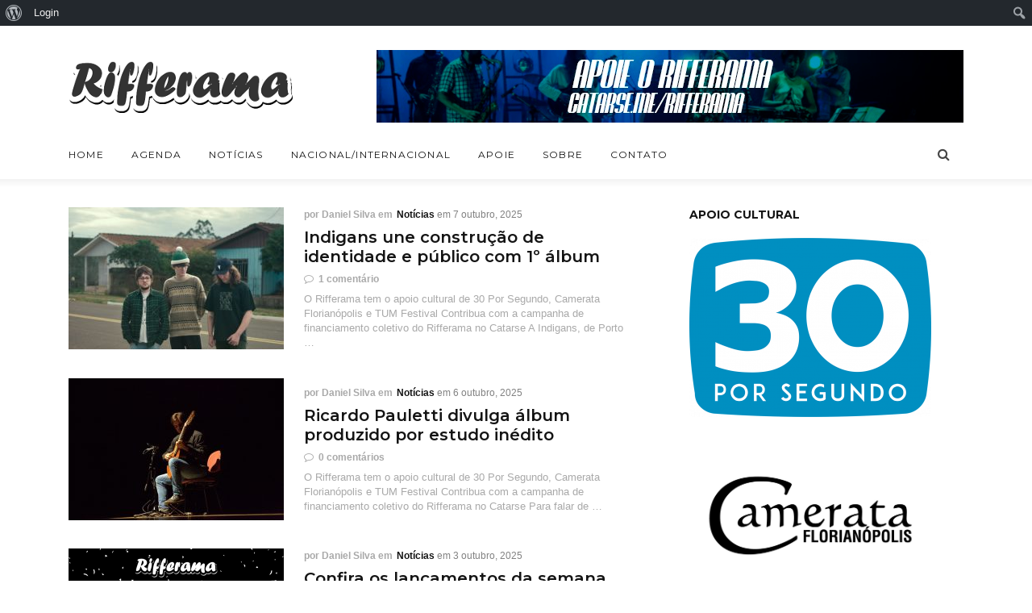

--- FILE ---
content_type: text/html; charset=UTF-8
request_url: https://rifferama.com/geral/page/7/
body_size: 12099
content:
<!DOCTYPE html>
<!--[if lt IE 7]>
<html class="lt-ie9 lt-ie8 lt-ie7" lang="pt-BR" itemscope itemtype="http://schema.org/WebPage"> <![endif]-->
<!--[if IE 7]>
<html class="lt-ie9 lt-ie8" lang="pt-BR" itemscope itemtype="http://schema.org/WebPage"> <![endif]-->
<!--[if IE 8]>
<html class="lt-ie9" lang="pt-BR" itemscope itemtype="http://schema.org/WebPage"> <![endif]-->
<!--[if IE 9]>
<html class="ie9" lang="pt-BR" itemscope itemtype="http://schema.org/WebPage"> <![endif]-->
<!--[if gt IE 9]><!-->
<html lang="pt-BR" itemscope itemtype="http://schema.org/WebPage"> <!--<![endif]-->
<head>
<meta charset="UTF-8">
<meta name="viewport" content="width=device-width, initial-scale=1, shrink-to-fit=no">
<meta http-equiv="x-ua-compatible" content="ie=edge">
<link rel="pingback" href="https://rifferama.com/xmlrpc.php">
<title>Geral &#8211; Página: 7 &#8211; Rifferama</title>
<link rel='dns-prefetch' href='//s0.wp.com' />
<link rel='dns-prefetch' href='//secure.gravatar.com' />
<link rel='dns-prefetch' href='//maxcdn.bootstrapcdn.com' />
<link rel='dns-prefetch' href='//fonts.googleapis.com' />
<link rel="alternate" type="application/rss+xml" title="Feed para Rifferama &raquo;" href="https://rifferama.com/feed/" />
<link rel="alternate" type="application/rss+xml" title="Feed de comentários para Rifferama &raquo;" href="https://rifferama.com/comments/feed/" />
<!-- <link rel='stylesheet' id='dashicons-css'  href='https://rifferama.com/wp-includes/css/dashicons.min.css?ver=39fd0487521a1e8cba42e0d12f30c3a8' type='text/css' media='all' /> -->
<!-- <link rel='stylesheet' id='admin-bar-css'  href='https://rifferama.com/wp-includes/css/admin-bar.min.css?ver=39fd0487521a1e8cba42e0d12f30c3a8' type='text/css' media='all' /> -->
<link rel="stylesheet" type="text/css" href="//rifferama.com/wp-content/cache/wpfc-minified/llhl68dz/c4a84.css" media="all"/>
<style id='admin-bar-inline-css' type='text/css'>
.goog-te-banner-frame { top:32px !important }
</style>
<!-- <link rel='stylesheet' id='bp-admin-bar-css'  href='https://rifferama.com/wp-content/plugins/buddypress/bp-core/css/admin-bar.min.css?ver=2.9.0' type='text/css' media='all' /> -->
<link rel="stylesheet" type="text/css" href="//rifferama.com/wp-content/cache/wpfc-minified/efhnf1bs/c4a84.css" media="all"/>
<!-- <link rel='stylesheet' id='bp-legacy-css-css'  href='https://rifferama.com/wp-content/plugins/buddypress/bp-templates/bp-legacy/css/buddypress.min.css?ver=2.9.0' type='text/css' media='screen' /> -->
<link rel="stylesheet" type="text/css" href="//rifferama.com/wp-content/cache/wpfc-minified/lc0x8u7w/c4a84.css" media="screen"/>
<!-- <link rel='stylesheet' id='contact-form-7-css'  href='https://rifferama.com/wp-content/plugins/contact-form-7/includes/css/styles.css?ver=4.5.1' type='text/css' media='all' /> -->
<!-- <link rel='stylesheet' id='sb_instagram_styles-css'  href='https://rifferama.com/wp-content/plugins/instagram-feed/css/sb-instagram.min.css?ver=1.6' type='text/css' media='all' /> -->
<link rel="stylesheet" type="text/css" href="//rifferama.com/wp-content/cache/wpfc-minified/gn8kphl/c4a84.css" media="all"/>
<link rel='stylesheet' id='sb-font-awesome-css'  href='https://maxcdn.bootstrapcdn.com/font-awesome/4.7.0/css/font-awesome.min.css' type='text/css' media='all' />
<link rel='stylesheet' id='newslog-font-css'  href='//fonts.googleapis.com/css?family=Montserrat%3A300%2C400%2C500%2C600%2C700%2C800%7COpen%2BSans%3A400%2C400i%2C600%2C700%2C800%26subset%3Dlatin%2Clatin-ext&#038;ver=39fd0487521a1e8cba42e0d12f30c3a8' type='text/css' media='all' />
<!-- <link rel='stylesheet' id='animate-css-3.5.1-css'  href='https://rifferama.com/wp-content/themes/newslog/library/assets/css/animate.css?ver=3.5.1' type='text/css' media='all' /> -->
<!-- <link rel='stylesheet' id='font-awesome-4.7.0-css'  href='https://rifferama.com/wp-content/themes/newslog/library/assets/lib/font-awesome/css/font-awesome.min.css?ver=4.7.0' type='text/css' media='all' /> -->
<!-- <link rel='stylesheet' id='bootstrap-flex-4.0.0-css'  href='https://rifferama.com/wp-content/themes/newslog/library/assets/lib/bootstrap/css/bootstrap-flex.min.css?ver=4.0.0' type='text/css' media='all' /> -->
<!-- <link rel='stylesheet' id='owl-carousel-2.2.1-css'  href='https://rifferama.com/wp-content/themes/newslog/library/assets/lib/owl.carousel/assets/owl.carousel.min.css?ver=2.2.1' type='text/css' media='all' /> -->
<!-- <link rel='stylesheet' id='vex-2.3.3-css'  href='https://rifferama.com/wp-content/themes/newslog/library/assets/lib/vex/css/vex.css?ver=2.3.3' type='text/css' media='all' /> -->
<!-- <link rel='stylesheet' id='vex-theme-default-2.3.3-css'  href='https://rifferama.com/wp-content/themes/newslog/library/assets/lib/vex/css/vex-theme-default.css?ver=2.3.3' type='text/css' media='all' /> -->
<!-- <link rel='stylesheet' id='newslog-stylesheet-css'  href='https://rifferama.com/wp-content/themes/newslog/style.css?ver=1.1.0' type='text/css' media='all' /> -->
<!-- <link rel='stylesheet' id='jetpack_css-css'  href='https://rifferama.com/wp-content/plugins/jetpack/css/jetpack.css?ver=5.1.3' type='text/css' media='all' /> -->
<!-- <link rel='stylesheet' id='A2A_SHARE_SAVE-css'  href='https://rifferama.com/wp-content/plugins/add-to-any/addtoany.min.css?ver=1.12' type='text/css' media='all' /> -->
<link rel="stylesheet" type="text/css" href="//rifferama.com/wp-content/cache/wpfc-minified/k29x805e/c4a84.css" media="all"/>
<script type='text/javascript' src='https://rifferama.com/wp-includes/js/jquery/jquery.js?ver=1.12.4'></script>
<script type='text/javascript' src='https://rifferama.com/wp-includes/js/jquery/jquery-migrate.min.js?ver=1.4.1'></script>
<script type='text/javascript' src='https://rifferama.com/wp-content/plugins/add-to-any/addtoany.min.js?ver=1.0'></script>
<script type='text/javascript'>
/* <![CDATA[ */
var BP_Confirm = {"are_you_sure":"Tem certeza?"};
/* ]]> */
</script>
<script type='text/javascript' src='https://rifferama.com/wp-content/plugins/buddypress/bp-core/js/confirm.min.js?ver=2.9.0'></script>
<script type='text/javascript' src='https://rifferama.com/wp-content/plugins/buddypress/bp-core/js/widget-members.min.js?ver=2.9.0'></script>
<script type='text/javascript' src='https://rifferama.com/wp-content/plugins/buddypress/bp-core/js/jquery-query.min.js?ver=2.9.0'></script>
<script type='text/javascript' src='https://rifferama.com/wp-content/plugins/buddypress/bp-core/js/vendor/jquery-cookie.min.js?ver=2.9.0'></script>
<script type='text/javascript' src='https://rifferama.com/wp-content/plugins/buddypress/bp-core/js/vendor/jquery-scroll-to.min.js?ver=2.9.0'></script>
<script type='text/javascript'>
/* <![CDATA[ */
var BP_DTheme = {"accepted":"Aceitos","close":"Fechar","comments":"coment\u00e1rios","leave_group_confirm":"Voc\u00ea tem certeza que quer sair desse grupo?","mark_as_fav":"Favorito","my_favs":"Meus Favoritos","rejected":"Rejeitados","remove_fav":"Remover Favorito","show_all":"Mostrar tudo","show_all_comments":"Mostrar todos os coment\u00e1rios nesta discuss\u00e3o","show_x_comments":"Mostrar todos os coment\u00e1rios (%d)","unsaved_changes":"Seu perfil tem altera\u00e7\u00f5es n\u00e3o salvas. Se voc\u00ea deixar a p\u00e1gina, as mudan\u00e7as ser\u00e3o perdidas.","view":"Ver"};
/* ]]> */
</script>
<script type='text/javascript' src='https://rifferama.com/wp-content/plugins/buddypress/bp-templates/bp-legacy/js/buddypress.min.js?ver=2.9.0'></script>
<link rel='https://api.w.org/' href='https://rifferama.com/wp-json/' />
<link rel="EditURI" type="application/rsd+xml" title="RSD" href="https://rifferama.com/xmlrpc.php?rsd" />
<link rel="wlwmanifest" type="application/wlwmanifest+xml" href="https://rifferama.com/wp-includes/wlwmanifest.xml" /> 
<script type="text/javascript">
var a2a_config=a2a_config||{};a2a_config.callbacks=a2a_config.callbacks||[];a2a_config.templates=a2a_config.templates||{};a2a_localize = {
Share: "Compartilhar",
Save: "Salvar",
Subscribe: "Inscrever",
Email: "Email",
Bookmark: "Favoritos",
ShowAll: "Mostrar tudo",
ShowLess: "Mostrar menos",
FindServices: "Procurar serviço(s)",
FindAnyServiceToAddTo: "Encontrar rapidamente qualquer serviço para",
PoweredBy: "Serviço fornecido por",
ShareViaEmail: "Share via email",
SubscribeViaEmail: "Subscribe via email",
BookmarkInYourBrowser: "Adicionar aos favoritos",
BookmarkInstructions: "Press Ctrl+D or \u2318+D to bookmark this page",
AddToYourFavorites: "Adicionar a favoritos",
SendFromWebOrProgram: "Send from any email address or email program",
EmailProgram: "Email program",
More: "More&#8230;"
};
</script>
<script type="text/javascript" src="https://static.addtoany.com/menu/page.js" async="async"></script>
<script type="text/javascript">var ajaxurl = 'https://rifferama.com/wp-admin/admin-ajax.php';</script>
<link rel='dns-prefetch' href='//v0.wordpress.com'>
<link rel='dns-prefetch' href='//widgets.wp.com'>
<link rel='dns-prefetch' href='//s0.wp.com'>
<link rel='dns-prefetch' href='//0.gravatar.com'>
<link rel='dns-prefetch' href='//1.gravatar.com'>
<link rel='dns-prefetch' href='//2.gravatar.com'>
<style type='text/css'>img#wpstats{display:none}</style>		<style type="text/css">.recentcomments a{display:inline !important;padding:0 !important;margin:0 !important;}</style>
<style type="text/css" media="print">#wpadminbar { display:none; }</style>
<style type="text/css" media="screen">
html { margin-top: 32px !important; }
* html body { margin-top: 32px !important; }
@media screen and ( max-width: 782px ) {
html { margin-top: 46px !important; }
* html body { margin-top: 46px !important; }
}
</style>
<!-- Jetpack Open Graph Tags -->
<meta property="og:type" content="website" />
<meta property="og:title" content="Rifferama" />
<meta property="og:description" content="O portal da música catarinense" />
<meta property="og:url" content="https://rifferama.com/geral/" />
<meta property="og:site_name" content="Rifferama" />
<meta property="og:image" content="http://rifferama.com/wp-content/uploads/2017/08/social-1.jpg" />
<meta property="og:locale" content="pt_BR" />
<style type="text/css" media="screen">
.nlg-header-alt{
display:block;
}
.video-da-semana iframe{
width:100%;
}
.nlg-module-grid-posts .nlg-col-5 .nlg-entry-vertical .nlg-featured-media{
max-height: 140px;
overflow: hidden;
}
.mc4wp-form-fields input[type="submit"], .mc4wp-form-fields button[type="submit"]{
background-color: #29cd75;
}
.page-template-default.page .nlg-entry-header .nlg-entry-meta.first,
.page-template-default.page .nlg-entry-header .nlg-entry-meta.last{
display: none;
}
.nlg-entry-content blockquote{border-left:0!important;}
::selection{background-color:#333333;color:#ffffff}::-moz-selection{background-color:#333333;color:#ffffff}.nlg-flag-trending{background-color:#F64E4E;color:#ffffff}
</style><script>
(function(i,s,o,g,r,a,m){i['GoogleAnalyticsObject']=r;i[r]=i[r]||function(){
(i[r].q=i[r].q||[]).push(arguments)},i[r].l=1*new Date();a=s.createElement(o),
m=s.getElementsByTagName(o)[0];a.async=1;a.src=g;m.parentNode.insertBefore(a,m)
})(window,document,'script','https://www.google-analytics.com/analytics.js','ga');
ga('create', 'UA-42888742-1', 'auto');
ga('send', 'pageview');
</script>
<!-- BEGIN GAINWP v5.4.6 Universal Analytics - https://intelligencewp.com/google-analytics-in-wordpress/ -->
<script>
(function(i,s,o,g,r,a,m){i['GoogleAnalyticsObject']=r;i[r]=i[r]||function(){
(i[r].q=i[r].q||[]).push(arguments)},i[r].l=1*new Date();a=s.createElement(o),
m=s.getElementsByTagName(o)[0];a.async=1;a.src=g;m.parentNode.insertBefore(a,m)
})(window,document,'script','https://www.google-analytics.com/analytics.js','ga');
ga('create', 'UA-42888742-1', 'auto');
ga('send', 'pageview');
</script>
<!-- END GAINWP Universal Analytics -->
</head>
<body class="bp-legacy blog paged admin-bar no-customize-support paged-7 nlg-body nlg-header-style-a no-js">
<div id="fb-root"></div>
<script>(function(d, s, id) {
var js, fjs = d.getElementsByTagName(s)[0];
if (d.getElementById(id)) return;
js = d.createElement(s); js.id = id;
js.src = "//connect.facebook.net/pt_BR/sdk.js#xfbml=1&version=v2.8";
fjs.parentNode.insertBefore(js, fjs);
}(document, 'script', 'facebook-jssdk'));</script>
<header class="nlg-header">
<div class="nlg-header-wrap">
<div class="nlg-header-alt nlg-header-alt-light nlg-header-alt-balance">
<div class="container">
<div class="nlg-header-brand">
<a href="https://rifferama.com/" rel="home">
<span class="nlg-logo nlg-main-logo"><img width="278" height="65" src="https://rifferama.com/wp-content/uploads/2017/07/logo-278.png" class="nlg-logo-img nlg-logo-img-light attachment-full size-full lazyload agg-fade-in" alt="logo-278" data-rjs="https://rifferama.com/wp-content/uploads/2017/07/logo-278.png" /><img width="278" height="65" src="https://rifferama.com/wp-content/uploads/2017/07/logo-278.png" class="nlg-logo-img nlg-logo-img-dark attachment-full size-full lazyload agg-fade-in" alt="logo-278" data-rjs="https://rifferama.com/wp-content/uploads/2017/07/logo-278.png" /></span>			</a>
</div><!-- .nlg-header-brand -->
<div class="nlg-header-bn-wrap nlg-header-bn-lg"><a target="_blank" href="http://catarse.me/rifferama">
<img src="http://rifferama.com/wp-content/uploads/2020/03/rifferama-728x90.jpg">
</a></div><div class="nlg-header-bn-wrap nlg-header-bn-sm"><a target="_blank" href="http://catarse.me/rifferama">
<img src="http://rifferama.com/wp-content/uploads/2020/03/rifferama-728x90.jpg">
</a></div><div class="nlg-header-bn-wrap nlg-header-bn-xs"><a target="_blank"  href="http://catarse.me/rifferama">
<img style="width:100%;heigth:auto" src="http://rifferama.com/wp-content/uploads/2020/03/rifferama-728x90.jpg">
</a></div>			</div><!-- .container -->
</div><!-- .nlg-header-alt -->
<div class="nlg-menu-bar nlg-menu-bar-light nlg-mega-menu-light nlg-sub-menu-light nlg-hide-logo-ns">
<div class="container">
<div class="nlg-header-brand">
<a href="https://rifferama.com/" rel="home">
<span class="nlg-logo nlg-sticky-logo"><img width="278" height="65" src="https://rifferama.com/wp-content/uploads/2017/07/logo-278.png" class="nlg-logo-img nlg-logo-img-light attachment-full size-full lazyload agg-fade-in" alt="logo-278" data-rjs="https://rifferama.com/wp-content/uploads/2017/07/logo-278.png" /><img width="278" height="65" src="https://rifferama.com/wp-content/uploads/2017/07/logo-278.png" class="nlg-logo-img nlg-logo-img-dark attachment-full size-full lazyload agg-fade-in" alt="logo-278" data-rjs="https://rifferama.com/wp-content/uploads/2017/07/logo-278.png" /></span><span class="nlg-logo nlg-mobile-logo"><img width="278" height="65" src="https://rifferama.com/wp-content/uploads/2017/07/logo-278.png" class="nlg-logo-img nlg-logo-img-light attachment-full size-full lazyload agg-fade-in" alt="logo-278" data-rjs="https://rifferama.com/wp-content/uploads/2017/07/logo-278.png" /><img width="278" height="65" src="https://rifferama.com/wp-content/uploads/2017/07/logo-278.png" class="nlg-logo-img nlg-logo-img-dark attachment-full size-full lazyload agg-fade-in" alt="logo-278" data-rjs="https://rifferama.com/wp-content/uploads/2017/07/logo-278.png" /></span>			</a>
</div><!-- .nlg-header-brand -->
<nav class="nlg-main-navigation"><ul id="menu-principal" class="nlg-nav-menu nlg-hide-trs"><li id="menu-item-17" class="menu-item menu-item-type-custom menu-item-object-custom menu-item-home menu-item-17"><a href="http://rifferama.com/">Home</a></li>
<li id="menu-item-13957" class="menu-item menu-item-type-post_type menu-item-object-page menu-item-13957"><a href="https://rifferama.com/agenda-de-shows-e-eventos-em-santa-catarina/">Agenda</a></li>
<li id="menu-item-402" class="menu-item menu-item-type-taxonomy menu-item-object-category current-menu-ancestor current-menu-parent menu-item-has-children menu-item-402"><a href="https://rifferama.com/categoria/noticias/" data-cat="36">Notícias</a><div class="nlg-links-menu nlg-menu-drop">
<ul class="sub-menu">
<li id="menu-item-6087" class="menu-item menu-item-type-post_type menu-item-object-page current-menu-item page_item page-item-6085 current_page_item current_page_parent menu-item-6087"><a href="https://rifferama.com/geral/">Geral</a></li>
<li id="menu-item-521" class="menu-item menu-item-type-taxonomy menu-item-object-category menu-item-521"><a href="https://rifferama.com/categoria/eventos/" data-cat="33">Eventos</a></li>
<li id="menu-item-364" class="menu-item menu-item-type-taxonomy menu-item-object-category menu-item-364"><a href="https://rifferama.com/categoria/entrevistas/" data-cat="32">Entrevistas</a></li>
<li id="menu-item-772" class="menu-item menu-item-type-taxonomy menu-item-object-category menu-item-772"><a href="https://rifferama.com/categoria/resenhas/" data-cat="30">Resenhas</a></li>
</ul>
</div>
</li>
<li id="menu-item-6128" class="menu-item menu-item-type-taxonomy menu-item-object-category menu-item-6128"><a href="https://rifferama.com/categoria/nacional/" data-cat="594">Nacional/Internacional</a></li>
<li id="menu-item-11011" class="menu-item menu-item-type-custom menu-item-object-custom menu-item-11011"><a target="_blank" href="http://catarse.me/rifferama">Apoie</a></li>
<li id="menu-item-23" class="menu-item menu-item-type-post_type menu-item-object-page menu-item-23"><a href="https://rifferama.com/sobre/">Sobre</a></li>
<li id="menu-item-136" class="menu-item menu-item-type-post_type menu-item-object-page menu-item-136"><a href="https://rifferama.com/contato/">Contato</a></li>
<li class="nlg-more menu-item-has-children nlg-hide"><a href="#" class="nlg-link btn">Mais<i class="fa fa-angle-down"></i></a></li></ul></nav>
<ul class="nlg-actions">
<li class="nlg-action-search">
<button class="btn nlg-btn-search"><i class="fa fa-search"></i><i class="fa fa-times"></i></button>
<div class="nlg-search-form-wrap nlg-search-form-light">
<form role="search" class="search-form" method="get" action="https://rifferama.com/">
<div class="input-group">
<input type="text" name="s" class="form-control" autocomplete="off" placeholder="Pesquisar..." title="Search for:" value="" />
<span class="input-group-btn">
<button class="btn" type="submit"><i class="fa fa-search"></i></button>
</span>
</div>
</form>
</div><!-- .nlg-search-form-wrap -->
</li>
<li class="nlg-action-menu">
<button class="btn nlg-btn-menu"><i class="fa fa-navicon"></i></button>
</li>
</ul><!-- .nlg-actions -->
</div><!-- .container -->
</div><!-- .nlg-menu-bar -->
</div><!-- .nlg-header-wrap -->
</header><!-- .nlg-header -->
<div class="nlg-sections-wrap"><div class="nlg-section nlg-section-has-sidebar nlg-section-sidebar-right">
<div class="container"><div class="nlg-main" role="main"><div class="nlg-module nlg-module-grid-posts">
<div class="container">
<div class="nlg-col-wrap nlg-col-1">
<div class="nlg-col">
<article class="nlg-entry nlg-entry-horizontal nlg-entry-has-featured-media post-23513 post type-post status-publish format-standard has-post-thumbnail hentry category-noticias tag-indigans tag-rock">
<figure class="nlg-featured-media">
<a href="https://rifferama.com/indigans-une-construcao-de-identidade-e-publico-com-1o-album/">
<img width="267" height="176" data-src="https://rifferama.com/wp-content/uploads/2025/10/indigans-rifferama-267x176.jpg" src="[data-uri]" class="attachment-nlg-267-176 size-nlg-267-176 lazyload agg-fade-in" alt="indigans-rifferama" data-srcset="https://rifferama.com/wp-content/uploads/2025/10/indigans-rifferama-267x176.jpg 267w, https://rifferama.com/wp-content/uploads/2025/10/indigans-rifferama-60x40.jpg 60w, https://rifferama.com/wp-content/uploads/2025/10/indigans-rifferama-144x95.jpg 144w, https://rifferama.com/wp-content/uploads/2025/10/indigans-rifferama-210x139.jpg 210w, https://rifferama.com/wp-content/uploads/2025/10/indigans-rifferama-234x154.jpg 234w, https://rifferama.com/wp-content/uploads/2025/10/indigans-rifferama-350x231.jpg 350w, https://rifferama.com/wp-content/uploads/2025/10/indigans-rifferama-730x482.jpg 730w" data-sizes="(max-width: 267px) 100vw, 267px" />								</a>
<div class="nlg-entry-flags">
</div>
</figure>
<div class="nlg-entry-body">
<ul class="nlg-entry-meta first no-spacing">
<li class="nlg-byline">por <span class="nlg-entry-author" itemscope itemtype="http://schema.org/Person"><a href="https://rifferama.com/author/daniel/" rel="author"><span itemprop="author">Daniel Silva</span></a></span></li>
<li class="nlg-category">em <a href="https://rifferama.com/categoria/noticias/">Notícias</a></li>
<li class="nlg-date">em <a href="https://rifferama.com/indigans-une-construcao-de-identidade-e-publico-com-1o-album/"><time datetime="2025-10-07T11:10:59+00:00" title="outubro 7, 2025 11:10 am">7 outubro, 2025</time></a></li>
</ul>
<header class="nlg-entry-header">
<h3 class="nlg-entry-title"><a href="https://rifferama.com/indigans-une-construcao-de-identidade-e-publico-com-1o-album/">Indigans une construção de identidade e público com 1º álbum</a></h3>
<ul class="nlg-entry-meta">
<li class="nlg-comments"><i class="fa fa-comment-o"></i> 1 comentário</li>
</ul>
<p class="nlg-entry-excerpt">O Rifferama tem o apoio cultural de 30 Por Segundo, Camerata Florianópolis e TUM Festival
Contribua com a campanha de financiamento coletivo do Rifferama no Catarse
A Indigans, de Porto &hellip;</p>
</header>
</div>
</article>
</div>
<div class="nlg-col">
<article class="nlg-entry nlg-entry-horizontal nlg-entry-has-featured-media post-23512 post type-post status-publish format-standard has-post-thumbnail hentry category-noticias tag-musica-instrumental tag-ricardo-pauletti">
<figure class="nlg-featured-media">
<a href="https://rifferama.com/ricardo-pauletti-divulga-album-produzido-por-estudo-inedito/">
<img width="267" height="176" data-src="https://rifferama.com/wp-content/uploads/2025/10/ricardopauletti-rifferama-267x176.jpg" src="[data-uri]" class="attachment-nlg-267-176 size-nlg-267-176 lazyload agg-fade-in" alt="ricardopauletti-rifferama" data-srcset="https://rifferama.com/wp-content/uploads/2025/10/ricardopauletti-rifferama-267x176.jpg 267w, https://rifferama.com/wp-content/uploads/2025/10/ricardopauletti-rifferama-60x40.jpg 60w, https://rifferama.com/wp-content/uploads/2025/10/ricardopauletti-rifferama-144x95.jpg 144w, https://rifferama.com/wp-content/uploads/2025/10/ricardopauletti-rifferama-210x139.jpg 210w, https://rifferama.com/wp-content/uploads/2025/10/ricardopauletti-rifferama-234x154.jpg 234w, https://rifferama.com/wp-content/uploads/2025/10/ricardopauletti-rifferama-350x231.jpg 350w, https://rifferama.com/wp-content/uploads/2025/10/ricardopauletti-rifferama-730x482.jpg 730w" data-sizes="(max-width: 267px) 100vw, 267px" />								</a>
<div class="nlg-entry-flags">
</div>
</figure>
<div class="nlg-entry-body">
<ul class="nlg-entry-meta first no-spacing">
<li class="nlg-byline">por <span class="nlg-entry-author" itemscope itemtype="http://schema.org/Person"><a href="https://rifferama.com/author/daniel/" rel="author"><span itemprop="author">Daniel Silva</span></a></span></li>
<li class="nlg-category">em <a href="https://rifferama.com/categoria/noticias/">Notícias</a></li>
<li class="nlg-date">em <a href="https://rifferama.com/ricardo-pauletti-divulga-album-produzido-por-estudo-inedito/"><time datetime="2025-10-06T14:30:57+00:00" title="outubro 6, 2025 2:30 pm">6 outubro, 2025</time></a></li>
</ul>
<header class="nlg-entry-header">
<h3 class="nlg-entry-title"><a href="https://rifferama.com/ricardo-pauletti-divulga-album-produzido-por-estudo-inedito/">Ricardo Pauletti divulga álbum produzido por estudo inédito</a></h3>
<ul class="nlg-entry-meta">
<li class="nlg-comments"><i class="fa fa-comment-o"></i> 0 comentários</li>
</ul>
<p class="nlg-entry-excerpt">O Rifferama tem o apoio cultural de 30 Por Segundo, Camerata Florianópolis e TUM Festival
Contribua com a campanha de financiamento coletivo do Rifferama no Catarse
Para falar de &hellip;</p>
</header>
</div>
</article>
</div>
<div class="nlg-col">
<article class="nlg-entry nlg-entry-horizontal nlg-entry-has-featured-media post-23541 post type-post status-publish format-standard has-post-thumbnail hentry category-noticias tag-musica-catarinense">
<figure class="nlg-featured-media">
<a href="https://rifferama.com/confira-os-lancamentos-da-semana-27-9-a-3-de-outubro/">
<img width="267" height="176" data-src="https://rifferama.com/wp-content/uploads/2025/08/lanamentosdasemana2025-rifferama-267x176.png" src="[data-uri]" class="attachment-nlg-267-176 size-nlg-267-176 lazyload agg-fade-in" alt="lançamentosdasemana2025-rifferama" data-srcset="https://rifferama.com/wp-content/uploads/2025/08/lanamentosdasemana2025-rifferama-267x176.png 267w, https://rifferama.com/wp-content/uploads/2025/08/lanamentosdasemana2025-rifferama-60x40.png 60w, https://rifferama.com/wp-content/uploads/2025/08/lanamentosdasemana2025-rifferama-144x95.png 144w, https://rifferama.com/wp-content/uploads/2025/08/lanamentosdasemana2025-rifferama-210x139.png 210w, https://rifferama.com/wp-content/uploads/2025/08/lanamentosdasemana2025-rifferama-234x154.png 234w, https://rifferama.com/wp-content/uploads/2025/08/lanamentosdasemana2025-rifferama-350x231.png 350w, https://rifferama.com/wp-content/uploads/2025/08/lanamentosdasemana2025-rifferama-730x482.png 730w" data-sizes="(max-width: 267px) 100vw, 267px" />								</a>
<div class="nlg-entry-flags">
</div>
</figure>
<div class="nlg-entry-body">
<ul class="nlg-entry-meta first no-spacing">
<li class="nlg-byline">por <span class="nlg-entry-author" itemscope itemtype="http://schema.org/Person"><a href="https://rifferama.com/author/daniel/" rel="author"><span itemprop="author">Daniel Silva</span></a></span></li>
<li class="nlg-category">em <a href="https://rifferama.com/categoria/noticias/">Notícias</a></li>
<li class="nlg-date">em <a href="https://rifferama.com/confira-os-lancamentos-da-semana-27-9-a-3-de-outubro/"><time datetime="2025-10-03T09:00:49+00:00" title="outubro 3, 2025 9:00 am">3 outubro, 2025</time></a></li>
</ul>
<header class="nlg-entry-header">
<h3 class="nlg-entry-title"><a href="https://rifferama.com/confira-os-lancamentos-da-semana-27-9-a-3-de-outubro/">Confira os lançamentos da semana (27/9 a 3 de outubro)</a></h3>
<ul class="nlg-entry-meta">
<li class="nlg-comments"><i class="fa fa-comment-o"></i> 0 comentários</li>
</ul>
<p class="nlg-entry-excerpt">O Rifferama tem o apoio cultural de 30 Por Segundo, Mini Kalzone, Camerata Florianópolis, Biguanet Informática, TUM Festival e Desterro Autoral
Contribua com a campanha de financiamento &hellip;</p>
</header>
</div>
</article>
</div>
<div class="nlg-col">
<article class="nlg-entry nlg-entry-horizontal nlg-entry-has-featured-media post-23538 post type-post status-publish format-standard has-post-thumbnail hentry category-eventos category-noticias tag-festival-facamos tag-natacha-kamila tag-parafuso-silvestre tag-tutatis-malogro">
<figure class="nlg-featured-media">
<a href="https://rifferama.com/1o-festival-facamos-celebra-os-trabalhadores-da-musica/">
<img width="267" height="176" data-src="https://rifferama.com/wp-content/uploads/2025/10/festivalfaamos-rifferama-267x176.jpg" src="[data-uri]" class="attachment-nlg-267-176 size-nlg-267-176 lazyload agg-fade-in" alt="festivalfaçamos-rifferama" data-srcset="https://rifferama.com/wp-content/uploads/2025/10/festivalfaamos-rifferama-267x176.jpg 267w, https://rifferama.com/wp-content/uploads/2025/10/festivalfaamos-rifferama-300x198.jpg 300w, https://rifferama.com/wp-content/uploads/2025/10/festivalfaamos-rifferama-768x506.jpg 768w, https://rifferama.com/wp-content/uploads/2025/10/festivalfaamos-rifferama-610x402.jpg 610w, https://rifferama.com/wp-content/uploads/2025/10/festivalfaamos-rifferama-60x40.jpg 60w, https://rifferama.com/wp-content/uploads/2025/10/festivalfaamos-rifferama-144x95.jpg 144w, https://rifferama.com/wp-content/uploads/2025/10/festivalfaamos-rifferama-210x139.jpg 210w, https://rifferama.com/wp-content/uploads/2025/10/festivalfaamos-rifferama-234x154.jpg 234w, https://rifferama.com/wp-content/uploads/2025/10/festivalfaamos-rifferama-350x231.jpg 350w, https://rifferama.com/wp-content/uploads/2025/10/festivalfaamos-rifferama-730x482.jpg 730w, https://rifferama.com/wp-content/uploads/2025/10/festivalfaamos-rifferama-1440x950.jpg 1440w, https://rifferama.com/wp-content/uploads/2025/10/festivalfaamos-rifferama.jpg 1463w" data-sizes="(max-width: 267px) 100vw, 267px" />								</a>
<div class="nlg-entry-flags">
</div>
</figure>
<div class="nlg-entry-body">
<ul class="nlg-entry-meta first no-spacing">
<li class="nlg-byline">por <span class="nlg-entry-author" itemscope itemtype="http://schema.org/Person"><a href="https://rifferama.com/author/daniel/" rel="author"><span itemprop="author">Daniel Silva</span></a></span></li>
<li class="nlg-category">em <a href="https://rifferama.com/categoria/eventos/">Eventos</a></li>
<li class="nlg-date">em <a href="https://rifferama.com/1o-festival-facamos-celebra-os-trabalhadores-da-musica/"><time datetime="2025-10-03T06:30:41+00:00" title="outubro 3, 2025 6:30 am">3 outubro, 2025</time></a></li>
</ul>
<header class="nlg-entry-header">
<h3 class="nlg-entry-title"><a href="https://rifferama.com/1o-festival-facamos-celebra-os-trabalhadores-da-musica/">1º Festival Façamos celebra os trabalhadores da música</a></h3>
<ul class="nlg-entry-meta">
<li class="nlg-comments"><i class="fa fa-comment-o"></i> 0 comentários</li>
</ul>
<p class="nlg-entry-excerpt">O Rifferama tem o apoio cultural de 30 Por Segundo, Camerata Florianópolis e TUM Festival
Contribua com a campanha de financiamento coletivo do Rifferama no Catarse
Muitas vezes quem &hellip;</p>
</header>
</div>
</article>
</div>
<div class="nlg-col">
<article class="nlg-entry nlg-entry-horizontal nlg-entry-has-featured-media post-23424 post type-post status-publish format-standard has-post-thumbnail hentry category-noticias tag-barba-rala tag-rock">
<figure class="nlg-featured-media">
<a href="https://rifferama.com/dos-palcos-para-o-estudio-barba-rala-lanca-primeiro-single/">
<img width="267" height="176" data-src="https://rifferama.com/wp-content/uploads/2025/09/barbarala-rifferama-267x176.jpg" src="[data-uri]" class="attachment-nlg-267-176 size-nlg-267-176 lazyload agg-fade-in" alt="barbarala-rifferama" data-srcset="https://rifferama.com/wp-content/uploads/2025/09/barbarala-rifferama-267x176.jpg 267w, https://rifferama.com/wp-content/uploads/2025/09/barbarala-rifferama-60x40.jpg 60w, https://rifferama.com/wp-content/uploads/2025/09/barbarala-rifferama-144x95.jpg 144w, https://rifferama.com/wp-content/uploads/2025/09/barbarala-rifferama-210x139.jpg 210w, https://rifferama.com/wp-content/uploads/2025/09/barbarala-rifferama-234x154.jpg 234w, https://rifferama.com/wp-content/uploads/2025/09/barbarala-rifferama-350x231.jpg 350w, https://rifferama.com/wp-content/uploads/2025/09/barbarala-rifferama-730x482.jpg 730w" data-sizes="(max-width: 267px) 100vw, 267px" />								</a>
<div class="nlg-entry-flags">
</div>
</figure>
<div class="nlg-entry-body">
<ul class="nlg-entry-meta first no-spacing">
<li class="nlg-byline">por <span class="nlg-entry-author" itemscope itemtype="http://schema.org/Person"><a href="https://rifferama.com/author/daniel/" rel="author"><span itemprop="author">Daniel Silva</span></a></span></li>
<li class="nlg-category">em <a href="https://rifferama.com/categoria/noticias/">Notícias</a></li>
<li class="nlg-date">em <a href="https://rifferama.com/dos-palcos-para-o-estudio-barba-rala-lanca-primeiro-single/"><time datetime="2025-10-02T11:30:47+00:00" title="outubro 2, 2025 11:30 am">2 outubro, 2025</time></a></li>
</ul>
<header class="nlg-entry-header">
<h3 class="nlg-entry-title"><a href="https://rifferama.com/dos-palcos-para-o-estudio-barba-rala-lanca-primeiro-single/">Dos palcos para o estúdio: Barba Rala lança primeiro single</a></h3>
<ul class="nlg-entry-meta">
<li class="nlg-comments"><i class="fa fa-comment-o"></i> 1 comentário</li>
</ul>
<p class="nlg-entry-excerpt">O Rifferama tem o apoio cultural de 30 Por Segundo, Camerata Florianópolis e TUM Festival
Contribua com a campanha de financiamento coletivo do Rifferama no Catarse
A Barba Rala fez um &hellip;</p>
</header>
</div>
</article>
</div>
<div class="nlg-col">
<article class="nlg-entry nlg-entry-horizontal nlg-entry-has-featured-media post-23471 post type-post status-publish format-standard has-post-thumbnail hentry category-noticias tag-death-metal tag-inpurge tag-thrash-metal">
<figure class="nlg-featured-media">
<a href="https://rifferama.com/inpurge-representatividade-no-metal-extremo-catarinense/">
<img width="267" height="176" data-src="https://rifferama.com/wp-content/uploads/2025/09/inpurge-rifferama-267x176.jpg" src="[data-uri]" class="attachment-nlg-267-176 size-nlg-267-176 lazyload agg-fade-in" alt="inpurge-rifferama" data-srcset="https://rifferama.com/wp-content/uploads/2025/09/inpurge-rifferama-267x176.jpg 267w, https://rifferama.com/wp-content/uploads/2025/09/inpurge-rifferama-60x40.jpg 60w, https://rifferama.com/wp-content/uploads/2025/09/inpurge-rifferama-144x95.jpg 144w, https://rifferama.com/wp-content/uploads/2025/09/inpurge-rifferama-210x139.jpg 210w, https://rifferama.com/wp-content/uploads/2025/09/inpurge-rifferama-234x154.jpg 234w, https://rifferama.com/wp-content/uploads/2025/09/inpurge-rifferama-350x231.jpg 350w, https://rifferama.com/wp-content/uploads/2025/09/inpurge-rifferama-730x482.jpg 730w" data-sizes="(max-width: 267px) 100vw, 267px" />								</a>
<div class="nlg-entry-flags">
</div>
</figure>
<div class="nlg-entry-body">
<ul class="nlg-entry-meta first no-spacing">
<li class="nlg-byline">por <span class="nlg-entry-author" itemscope itemtype="http://schema.org/Person"><a href="https://rifferama.com/author/daniel/" rel="author"><span itemprop="author">Daniel Silva</span></a></span></li>
<li class="nlg-category">em <a href="https://rifferama.com/categoria/noticias/">Notícias</a></li>
<li class="nlg-date">em <a href="https://rifferama.com/inpurge-representatividade-no-metal-extremo-catarinense/"><time datetime="2025-10-01T13:00:09+00:00" title="outubro 1, 2025 1:00 pm">1 outubro, 2025</time></a></li>
</ul>
<header class="nlg-entry-header">
<h3 class="nlg-entry-title"><a href="https://rifferama.com/inpurge-representatividade-no-metal-extremo-catarinense/">Inpurge: representatividade no metal extremo catarinense</a></h3>
<ul class="nlg-entry-meta">
<li class="nlg-comments"><i class="fa fa-comment-o"></i> 0 comentários</li>
</ul>
<p class="nlg-entry-excerpt">O Rifferama tem o apoio cultural de 30 Por Segundo, Camerata Florianópolis e TUM Festival
Contribua com a campanha de financiamento coletivo do Rifferama no Catarse
Isadora Stefano &hellip;</p>
</header>
</div>
</article>
</div>
<div class="nlg-col">
<article class="nlg-entry nlg-entry-horizontal nlg-entry-has-featured-media post-23485 post type-post status-publish format-standard has-post-thumbnail hentry category-noticias tag-andre-seben tag-blues tag-rock">
<figure class="nlg-featured-media">
<a href="https://rifferama.com/andre-seben-lanca-monstros-seu-primeiro-trabalho-solo/">
<img width="267" height="176" data-src="https://rifferama.com/wp-content/uploads/2025/09/andreseben-rifferama-267x176.jpg" src="[data-uri]" class="attachment-nlg-267-176 size-nlg-267-176 lazyload agg-fade-in" alt="andreseben-rifferama" data-srcset="https://rifferama.com/wp-content/uploads/2025/09/andreseben-rifferama-267x176.jpg 267w, https://rifferama.com/wp-content/uploads/2025/09/andreseben-rifferama-60x40.jpg 60w, https://rifferama.com/wp-content/uploads/2025/09/andreseben-rifferama-144x95.jpg 144w, https://rifferama.com/wp-content/uploads/2025/09/andreseben-rifferama-210x139.jpg 210w, https://rifferama.com/wp-content/uploads/2025/09/andreseben-rifferama-234x154.jpg 234w, https://rifferama.com/wp-content/uploads/2025/09/andreseben-rifferama-350x231.jpg 350w, https://rifferama.com/wp-content/uploads/2025/09/andreseben-rifferama-730x482.jpg 730w" data-sizes="(max-width: 267px) 100vw, 267px" />								</a>
<div class="nlg-entry-flags">
</div>
</figure>
<div class="nlg-entry-body">
<ul class="nlg-entry-meta first no-spacing">
<li class="nlg-byline">por <span class="nlg-entry-author" itemscope itemtype="http://schema.org/Person"><a href="https://rifferama.com/author/daniel/" rel="author"><span itemprop="author">Daniel Silva</span></a></span></li>
<li class="nlg-category">em <a href="https://rifferama.com/categoria/noticias/">Notícias</a></li>
<li class="nlg-date">em <a href="https://rifferama.com/andre-seben-lanca-monstros-seu-primeiro-trabalho-solo/"><time datetime="2025-09-30T14:00:40+00:00" title="setembro 30, 2025 2:00 pm">30 setembro, 2025</time></a></li>
</ul>
<header class="nlg-entry-header">
<h3 class="nlg-entry-title"><a href="https://rifferama.com/andre-seben-lanca-monstros-seu-primeiro-trabalho-solo/">André Seben lança &#8220;Monstros&#8221;, seu primeiro trabalho solo</a></h3>
<ul class="nlg-entry-meta">
<li class="nlg-comments"><i class="fa fa-comment-o"></i> 0 comentários</li>
</ul>
<p class="nlg-entry-excerpt">O Rifferama tem o apoio cultural de 30 Por Segundo, Camerata Florianópolis e TUM Festival
Contribua com a campanha de financiamento coletivo do Rifferama no Catarse
André Seben é um dos &hellip;</p>
</header>
</div>
</article>
</div>
<div class="nlg-col">
<article class="nlg-entry nlg-entry-horizontal nlg-entry-has-featured-media post-23418 post type-post status-publish format-standard has-post-thumbnail hentry category-noticias tag-marcapagina tag-rock">
<figure class="nlg-featured-media">
<a href="https://rifferama.com/marcapagina-preserva-a-identidade-apos-hiato-de-oito-anos/">
<img width="267" height="176" data-src="https://rifferama.com/wp-content/uploads/2025/09/marcapagina-rifferama-267x176.jpg" src="[data-uri]" class="attachment-nlg-267-176 size-nlg-267-176 lazyload agg-fade-in" alt="marcapagina-rifferama" data-srcset="https://rifferama.com/wp-content/uploads/2025/09/marcapagina-rifferama-267x176.jpg 267w, https://rifferama.com/wp-content/uploads/2025/09/marcapagina-rifferama-60x40.jpg 60w, https://rifferama.com/wp-content/uploads/2025/09/marcapagina-rifferama-144x95.jpg 144w, https://rifferama.com/wp-content/uploads/2025/09/marcapagina-rifferama-210x139.jpg 210w, https://rifferama.com/wp-content/uploads/2025/09/marcapagina-rifferama-234x154.jpg 234w, https://rifferama.com/wp-content/uploads/2025/09/marcapagina-rifferama-350x231.jpg 350w, https://rifferama.com/wp-content/uploads/2025/09/marcapagina-rifferama-730x482.jpg 730w" data-sizes="(max-width: 267px) 100vw, 267px" />								</a>
<div class="nlg-entry-flags">
</div>
</figure>
<div class="nlg-entry-body">
<ul class="nlg-entry-meta first no-spacing">
<li class="nlg-byline">por <span class="nlg-entry-author" itemscope itemtype="http://schema.org/Person"><a href="https://rifferama.com/author/daniel/" rel="author"><span itemprop="author">Daniel Silva</span></a></span></li>
<li class="nlg-category">em <a href="https://rifferama.com/categoria/noticias/">Notícias</a></li>
<li class="nlg-date">em <a href="https://rifferama.com/marcapagina-preserva-a-identidade-apos-hiato-de-oito-anos/"><time datetime="2025-09-29T12:50:37+00:00" title="setembro 29, 2025 12:50 pm">29 setembro, 2025</time></a></li>
</ul>
<header class="nlg-entry-header">
<h3 class="nlg-entry-title"><a href="https://rifferama.com/marcapagina-preserva-a-identidade-apos-hiato-de-oito-anos/">Marcapágina preserva a identidade após hiato de oito anos</a></h3>
<ul class="nlg-entry-meta">
<li class="nlg-comments"><i class="fa fa-comment-o"></i> 0 comentários</li>
</ul>
<p class="nlg-entry-excerpt">O Rifferama tem o apoio cultural de 30 Por Segundo, Camerata Florianópolis e TUM Festival
Contribua com a campanha de financiamento coletivo do Rifferama no Catarse
Entre 2013 e 2017, Yan &hellip;</p>
</header>
</div>
</article>
</div>
<div class="nlg-col">
<article class="nlg-entry nlg-entry-horizontal nlg-entry-has-featured-media post-23489 post type-post status-publish format-standard has-post-thumbnail hentry category-noticias tag-musica-catarinense">
<figure class="nlg-featured-media">
<a href="https://rifferama.com/confira-os-lancamentos-da-semana-20-a-26-de-setembro/">
<img width="267" height="176" data-src="https://rifferama.com/wp-content/uploads/2025/08/lanamentosdasemana2025-rifferama-267x176.png" src="[data-uri]" class="attachment-nlg-267-176 size-nlg-267-176 lazyload agg-fade-in" alt="lançamentosdasemana2025-rifferama" data-srcset="https://rifferama.com/wp-content/uploads/2025/08/lanamentosdasemana2025-rifferama-267x176.png 267w, https://rifferama.com/wp-content/uploads/2025/08/lanamentosdasemana2025-rifferama-60x40.png 60w, https://rifferama.com/wp-content/uploads/2025/08/lanamentosdasemana2025-rifferama-144x95.png 144w, https://rifferama.com/wp-content/uploads/2025/08/lanamentosdasemana2025-rifferama-210x139.png 210w, https://rifferama.com/wp-content/uploads/2025/08/lanamentosdasemana2025-rifferama-234x154.png 234w, https://rifferama.com/wp-content/uploads/2025/08/lanamentosdasemana2025-rifferama-350x231.png 350w, https://rifferama.com/wp-content/uploads/2025/08/lanamentosdasemana2025-rifferama-730x482.png 730w" data-sizes="(max-width: 267px) 100vw, 267px" />								</a>
<div class="nlg-entry-flags">
</div>
</figure>
<div class="nlg-entry-body">
<ul class="nlg-entry-meta first no-spacing">
<li class="nlg-byline">por <span class="nlg-entry-author" itemscope itemtype="http://schema.org/Person"><a href="https://rifferama.com/author/daniel/" rel="author"><span itemprop="author">Daniel Silva</span></a></span></li>
<li class="nlg-category">em <a href="https://rifferama.com/categoria/noticias/">Notícias</a></li>
<li class="nlg-date">em <a href="https://rifferama.com/confira-os-lancamentos-da-semana-20-a-26-de-setembro/"><time datetime="2025-09-26T10:30:30+00:00" title="setembro 26, 2025 10:30 am">26 setembro, 2025</time></a></li>
</ul>
<header class="nlg-entry-header">
<h3 class="nlg-entry-title"><a href="https://rifferama.com/confira-os-lancamentos-da-semana-20-a-26-de-setembro/">Confira os lançamentos da semana (20 a 26 de setembro)</a></h3>
<ul class="nlg-entry-meta">
<li class="nlg-comments"><i class="fa fa-comment-o"></i> 0 comentários</li>
</ul>
<p class="nlg-entry-excerpt">O Rifferama tem o apoio cultural de 30 Por Segundo, Mini Kalzone, Camerata Florianópolis, Biguanet Informática, TUM Festival e Desterro Autoral
Contribua com a campanha de financiamento &hellip;</p>
</header>
</div>
</article>
</div>
<div class="nlg-col">
<article class="nlg-entry nlg-entry-horizontal nlg-entry-has-featured-media post-23415 post type-post status-publish format-standard has-post-thumbnail hentry category-noticias tag-musica-brasileira tag-o-clube tag-rock">
<figure class="nlg-featured-media">
<a href="https://rifferama.com/o-clube-reune-sete-anos-de-fase-criativa-em-album-de-estreia/">
<img width="267" height="176" data-src="https://rifferama.com/wp-content/uploads/2025/09/oclube-rifferama-267x176.jpg" src="[data-uri]" class="attachment-nlg-267-176 size-nlg-267-176 lazyload agg-fade-in" alt="oclube-rifferama" data-srcset="https://rifferama.com/wp-content/uploads/2025/09/oclube-rifferama-267x176.jpg 267w, https://rifferama.com/wp-content/uploads/2025/09/oclube-rifferama-60x40.jpg 60w, https://rifferama.com/wp-content/uploads/2025/09/oclube-rifferama-144x95.jpg 144w, https://rifferama.com/wp-content/uploads/2025/09/oclube-rifferama-210x139.jpg 210w, https://rifferama.com/wp-content/uploads/2025/09/oclube-rifferama-234x154.jpg 234w, https://rifferama.com/wp-content/uploads/2025/09/oclube-rifferama-350x231.jpg 350w, https://rifferama.com/wp-content/uploads/2025/09/oclube-rifferama-730x482.jpg 730w" data-sizes="(max-width: 267px) 100vw, 267px" />								</a>
<div class="nlg-entry-flags">
</div>
</figure>
<div class="nlg-entry-body">
<ul class="nlg-entry-meta first no-spacing">
<li class="nlg-byline">por <span class="nlg-entry-author" itemscope itemtype="http://schema.org/Person"><a href="https://rifferama.com/author/daniel/" rel="author"><span itemprop="author">Daniel Silva</span></a></span></li>
<li class="nlg-category">em <a href="https://rifferama.com/categoria/noticias/">Notícias</a></li>
<li class="nlg-date">em <a href="https://rifferama.com/o-clube-reune-sete-anos-de-fase-criativa-em-album-de-estreia/"><time datetime="2025-09-25T15:00:12+00:00" title="setembro 25, 2025 3:00 pm">25 setembro, 2025</time></a></li>
</ul>
<header class="nlg-entry-header">
<h3 class="nlg-entry-title"><a href="https://rifferama.com/o-clube-reune-sete-anos-de-fase-criativa-em-album-de-estreia/">O Clube reúne sete anos de fase criativa em álbum de estreia</a></h3>
<ul class="nlg-entry-meta">
<li class="nlg-comments"><i class="fa fa-comment-o"></i> 0 comentários</li>
</ul>
<p class="nlg-entry-excerpt">O Rifferama tem o apoio cultural de 30 Por Segundo, Camerata Florianópolis e TUM Festival
Contribua com a campanha de financiamento coletivo do Rifferama no Catarse
No lançamento do seu &hellip;</p>
</header>
</div>
</article>
</div>
<div class="nlg-pagination nlg-pagination-numeric"><a class="prev page-numbers" href="https://rifferama.com/geral/page/6/">&laquo; Anterior</a><a class='page-numbers' href='https://rifferama.com/geral/page/1/'>1</a><span class="page-numbers dots">&hellip;</span><a class='page-numbers' href='https://rifferama.com/geral/page/5/'>5</a><a class='page-numbers' href='https://rifferama.com/geral/page/6/'>6</a><span aria-current='page' class='page-numbers current'>7</span><a class='page-numbers' href='https://rifferama.com/geral/page/8/'>8</a><a class='page-numbers' href='https://rifferama.com/geral/page/9/'>9</a><span class="page-numbers dots">&hellip;</span><a class='page-numbers' href='https://rifferama.com/geral/page/201/'>201</a><a class="next page-numbers" href="https://rifferama.com/geral/page/8/">Próximo &raquo;</a></div>			<!--<span class="nlg-loader nlg-spinner"></span>-->
</div>
</div>
</div></div><!-- .nlg-main --><aside class="nlg-sidebar nlg-sidebar-sticky">
<div class="nlg-sidebar-inner">
<div id="text-10" class="sidebar-widget widget_text"><div class="widget-title"><h2 class="title">Apoio cultural</h2></div>			<div class="textwidget"><p><a href="https://www.youtube.com/c/30naM%C3%BAsica" target="_blank" rel="noopener"><img class="alignleft size-medium wp-image-11466" src="http://rifferama.com/wp-content/uploads/2021/03/logo-30-por-segundo-300x222.png" alt="" width="300" height="222" /></a></p>
<p><a href="https://www.instagram.com/camerataflorianopolis/" target="_blank" rel="noopener"><img class="alignleft size-medium wp-image-12029" src="http://rifferama.com/wp-content/uploads/2022/04/logo-camerata.jpg" alt="" width="300" height="222" /></a></p>
<p><a href="https://https://tumfestival.com.br/" target="_blank" rel="noopener"><img class="alignleft size-medium wp-image-11466" src="http://rifferama.com/wp-content/uploads/2023/07/logotum-rifferama.png" alt="" width="300" height="222" /></a></p>
</div>
</div><div id="text-14" class="sidebar-widget widget_text"><div class="widget-title"><h2 class="title">Rifferama no De Bizu Podcast</h2></div>			<div class="textwidget"><p><iframe src="https://www.youtube.com/embed/zFdXYCFq2Ng?si=0WbjamUcSXLijzHc" title="YouTube video player" frameborder="0" allow="accelerometer; autoplay; clipboard-write; encrypted-media; gyroscope; picture-in-picture; web-share" referrerpolicy="strict-origin-when-cross-origin" allowfullscreen></iframe></p>
</div>
</div><div id="text-8" class="sidebar-widget widget_text"><div class="widget-title"><h2 class="title">Música Catarinense de A a Z</h2></div>			<div class="textwidget"><p><iframe style="border-radius:12px" src="https://open.spotify.com/embed/playlist/5ycBkjjRX9oA0KD9T5a6Gd?utm_source=generator" width="100%" frameBorder="0" allowfullscreen="" allow="autoplay; clipboard-write; encrypted-media; fullscreen; picture-in-picture" loading="lazy"></iframe></p>
</div>
</div><div id="text-16" class="sidebar-widget widget_text"><div class="widget-title"><h2 class="title">Envie a sua música via Groover</h2></div>			<div class="textwidget"><div style="position: relative;padding-top: 100%;">
<div style="position: absolute; top: 0px; left: 0px; width: 100%; height: 100%;"><iframe width="100%" height="100%" src="https://groover.co/influencer/widget/0.rifferama?color=pink-yellow&#038;ratio=square&#038;format=responsive&#038;size=360&#038;customText=Envie a sua música via Groover e receba um feedback garantido!&#038;picture=true" frameborder="0"></iframe></div>
</div>
</div>
</div><div id="tag_cloud-4" class="sidebar-widget widget_tag_cloud"><div class="widget-title"><h2 class="title"><i class="fa fa-bookmark"></i>Tags</h2></div><div class="tagcloud"><a href="https://rifferama.com/tag/redescobertas-da-quarentena/" class="tag-cloud-link tag-link-1174 tag-link-position-1" style="font-size: 9.2727272727273pt;" aria-label="(Re)Descobertas da quarentena (38 itens)">(Re)Descobertas da quarentena<span class="tag-link-count"> (38)</span></a>
<a href="https://rifferama.com/tag/blues/" class="tag-cloud-link tag-link-60 tag-link-position-2" style="font-size: 8pt;" aria-label="Blues (29 itens)">Blues<span class="tag-link-count"> (29)</span></a>
<a href="https://rifferama.com/tag/death-metal/" class="tag-cloud-link tag-link-67 tag-link-position-3" style="font-size: 8.9256198347107pt;" aria-label="Death Metal (35 itens)">Death Metal<span class="tag-link-count"> (35)</span></a>
<a href="https://rifferama.com/tag/festivais/" class="tag-cloud-link tag-link-65 tag-link-position-4" style="font-size: 13.206611570248pt;" aria-label="Festivais (84 itens)">Festivais<span class="tag-link-count"> (84)</span></a>
<a href="https://rifferama.com/tag/folk/" class="tag-cloud-link tag-link-76 tag-link-position-5" style="font-size: 15.289256198347pt;" aria-label="Folk (128 itens)">Folk<span class="tag-link-count"> (128)</span></a>
<a href="https://rifferama.com/tag/hardcore/" class="tag-cloud-link tag-link-138 tag-link-position-6" style="font-size: 11.586776859504pt;" aria-label="Hardcore (61 itens)">Hardcore<span class="tag-link-count"> (61)</span></a>
<a href="https://rifferama.com/tag/jazz/" class="tag-cloud-link tag-link-73 tag-link-position-7" style="font-size: 10.198347107438pt;" aria-label="Jazz (46 itens)">Jazz<span class="tag-link-count"> (46)</span></a>
<a href="https://rifferama.com/tag/heavy-metal/" class="tag-cloud-link tag-link-49 tag-link-position-8" style="font-size: 11.702479338843pt;" aria-label="Metal (62 itens)">Metal<span class="tag-link-count"> (62)</span></a>
<a href="https://rifferama.com/tag/musica-brasileira/" class="tag-cloud-link tag-link-44 tag-link-position-9" style="font-size: 19.570247933884pt;" aria-label="Música Brasileira (298 itens)">Música Brasileira<span class="tag-link-count"> (298)</span></a>
<a href="https://rifferama.com/tag/musica-catarinense/" class="tag-cloud-link tag-link-801 tag-link-position-10" style="font-size: 20.727272727273pt;" aria-label="Música Catarinense (375 itens)">Música Catarinense<span class="tag-link-count"> (375)</span></a>
<a href="https://rifferama.com/tag/musica-eletronica/" class="tag-cloud-link tag-link-187 tag-link-position-11" style="font-size: 9.1570247933884pt;" aria-label="Música Eletrônica (37 itens)">Música Eletrônica<span class="tag-link-count"> (37)</span></a>
<a href="https://rifferama.com/tag/musica-instrumental/" class="tag-cloud-link tag-link-64 tag-link-position-12" style="font-size: 15.289256198347pt;" aria-label="Música Instrumental (129 itens)">Música Instrumental<span class="tag-link-count"> (129)</span></a>
<a href="https://rifferama.com/tag/parafuso-silvestre/" class="tag-cloud-link tag-link-432 tag-link-position-13" style="font-size: 8.5785123966942pt;" aria-label="Parafuso Silvestre (33 itens)">Parafuso Silvestre<span class="tag-link-count"> (33)</span></a>
<a href="https://rifferama.com/tag/pop/" class="tag-cloud-link tag-link-43 tag-link-position-14" style="font-size: 18.760330578512pt;" aria-label="Pop (258 itens)">Pop<span class="tag-link-count"> (258)</span></a>
<a href="https://rifferama.com/tag/punk-rock/" class="tag-cloud-link tag-link-345 tag-link-position-15" style="font-size: 8.3471074380165pt;" aria-label="Punk Rock (31 itens)">Punk Rock<span class="tag-link-count"> (31)</span></a>
<a href="https://rifferama.com/tag/rap/" class="tag-cloud-link tag-link-744 tag-link-position-16" style="font-size: 14.247933884298pt;" aria-label="Rap (103 itens)">Rap<span class="tag-link-count"> (103)</span></a>
<a href="https://rifferama.com/tag/reggae/" class="tag-cloud-link tag-link-45 tag-link-position-17" style="font-size: 11.818181818182pt;" aria-label="Reggae (64 itens)">Reggae<span class="tag-link-count"> (64)</span></a>
<a href="https://rifferama.com/tag/rock/" class="tag-cloud-link tag-link-42 tag-link-position-18" style="font-size: 22pt;" aria-label="Rock (485 itens)">Rock<span class="tag-link-count"> (485)</span></a>
<a href="https://rifferama.com/tag/stoner-rock/" class="tag-cloud-link tag-link-85 tag-link-position-19" style="font-size: 9.3884297520661pt;" aria-label="Stoner Rock (39 itens)">Stoner Rock<span class="tag-link-count"> (39)</span></a>
<a href="https://rifferama.com/tag/thrash-metal/" class="tag-cloud-link tag-link-40 tag-link-position-20" style="font-size: 8.3471074380165pt;" aria-label="Thrash Metal (31 itens)">Thrash Metal<span class="tag-link-count"> (31)</span></a></div>
</div>
</div><!-- .nlg-sidebar-inner -->
</aside><!-- .nlg-sidebar --></div><!-- .container -->
</div><!-- .nlg-section -->
</div><!-- .nlg-sections-wrapper --><footer class="nlg-footer nlg-footer-dark">
<div class="nlg-footer-wrap">
<div class="container">
<div class="nlg-footer-sidebars row">
<div class="nlg-col col-xs-12 col-md-6 col-lg-3">
<div class="nlg-footer-sidebar">
<div id="newslog-brand-box-2" class="sidebar-widget nlg-widget-brand-box">			<div class="nlg-brand-box">
<div class="nlg-logo"><img src="https://rifferama.com/wp-content/uploads/2017/07/logo-278.png" data-rjs="https://rifferama.com/wp-content/uploads/2017/07/logo-278.png" alt=""></div><p class="nlg-description">Portal voltado ao universo da música, do metal ao rap, com foco na produção autoral de Santa Catarina. Notícias, entrevistas, resenhas e eventos. O nome Rifferama é uma clara associação ao rock, o estilo mais completo e adorado desse mundo.</p>
</div><!-- .nlg-author-card -->
</div>					</div><!-- .nlg-footer-sidebars -->
</div><!-- .nlg-col -->
<div class="nlg-col col-xs-12 col-md-6 col-lg-3">
<div class="nlg-footer-sidebar">
<div id="nav_menu-2" class="sidebar-widget widget_nav_menu"><div class="widget-title"><h2 class="title"><i class="fa fa-navicon"></i>Menu</h2></div><div class="menu-principal-container"><ul id="menu-principal-1" class="menu"><li class="menu-item menu-item-type-custom menu-item-object-custom menu-item-home menu-item-17"><a href="http://rifferama.com/">Home</a></li>
<li class="menu-item menu-item-type-post_type menu-item-object-page menu-item-13957"><a href="https://rifferama.com/agenda-de-shows-e-eventos-em-santa-catarina/">Agenda</a></li>
<li class="menu-item menu-item-type-taxonomy menu-item-object-category current-menu-ancestor current-menu-parent menu-item-has-children menu-item-402"><a href="https://rifferama.com/categoria/noticias/">Notícias</a>
<ul class="sub-menu">
<li class="menu-item menu-item-type-post_type menu-item-object-page current-menu-item page_item page-item-6085 current_page_item current_page_parent menu-item-6087"><a href="https://rifferama.com/geral/">Geral</a></li>
<li class="menu-item menu-item-type-taxonomy menu-item-object-category menu-item-521"><a href="https://rifferama.com/categoria/eventos/">Eventos</a></li>
<li class="menu-item menu-item-type-taxonomy menu-item-object-category menu-item-364"><a href="https://rifferama.com/categoria/entrevistas/">Entrevistas</a></li>
<li class="menu-item menu-item-type-taxonomy menu-item-object-category menu-item-772"><a href="https://rifferama.com/categoria/resenhas/">Resenhas</a></li>
</ul>
</li>
<li class="menu-item menu-item-type-taxonomy menu-item-object-category menu-item-6128"><a href="https://rifferama.com/categoria/nacional/">Nacional/Internacional</a></li>
<li class="menu-item menu-item-type-custom menu-item-object-custom menu-item-11011"><a target="_blank" href="http://catarse.me/rifferama">Apoie</a></li>
<li class="menu-item menu-item-type-post_type menu-item-object-page menu-item-23"><a href="https://rifferama.com/sobre/">Sobre</a></li>
<li class="menu-item menu-item-type-post_type menu-item-object-page menu-item-136"><a href="https://rifferama.com/contato/">Contato</a></li>
</ul></div></div>					</div><!-- .nlg-footer-sidebars -->
</div><!-- .nlg-col -->
<div class="nlg-col col-xs-12 col-md-6 col-lg-3">
<div class="nlg-footer-sidebar">
<div id="recent-comments-3" class="sidebar-widget widget_recent_comments"><div class="widget-title"><h2 class="title"><i class="fa fa-comment-o"></i>Comentários</h2></div><ul id="recentcomments"><li class="recentcomments"><span class="comment-author-link"><a href='http://marquesluiza268@gmail.com' rel='external nofollow' class='url'>Maria Luiza</a></span> em <a href="https://rifferama.com/alinhados-no-amor-e-na-musica-duo-stel-lanca-primeiro-ep/#comment-9989">Alinhados no amor e na música: duo STEL lança primeiro EP</a></li><li class="recentcomments"><span class="comment-author-link">Mauricio Peixoto</span> em <a href="https://rifferama.com/outros-barbaros-se-conecta-ao-passado-e-grava-album-em-trio/#comment-9977">Outros Bárbaros se conecta ao passado e grava álbum em trio</a></li><li class="recentcomments"><span class="comment-author-link">Thais Barreto</span> em <a href="https://rifferama.com/john-mueller-questiona-a-alienacao-tecnologica-em-e-foda/#comment-9970">John Mueller questiona a alienação tecnológica em &#8220;É foda&#8221;</a></li><li class="recentcomments"><span class="comment-author-link">Anderson Méts</span> em <a href="https://rifferama.com/last-sheep-estreia-nova-formacao-com-single-gravado-em-sp/#comment-9963">Last Sheep estreia nova formação com single gravado em SP</a></li><li class="recentcomments"><span class="comment-author-link"><a href='http://www.themagicplace.com.br' rel='external nofollow' class='url'>Renato Pimentel</a></span> em <a href="https://rifferama.com/john-mueller-questiona-a-alienacao-tecnologica-em-e-foda/#comment-9955">John Mueller questiona a alienação tecnológica em &#8220;É foda&#8221;</a></li></ul></div>					</div><!-- .nlg-footer-sidebars -->
</div><!-- .nlg-col -->
<div class="nlg-col col-xs-12 col-md-6 col-lg-3">
<div class="nlg-footer-sidebar">
</div><!-- .nlg-footer-sidebars -->
</div><!-- .nlg-col -->
</div><!-- .nlg-footer-sidebars -->
<p style="
text-align: center;
margin: 0;
padding: 8px;
">Desenvolvido por <a href="http://imaginadigital.com.br/">Imagina Digital</a></p>
</div><!-- .container -->
</div><!-- .nlg-footer-wrap -->
</footer><!-- .nlg-footer -->
<script type='text/javascript' async src='https://d335luupugsy2.cloudfront.net/js/loader-scripts/18eab192-f136-4ef0-8430-e3c53b539f18-loader.js'></script>	<div style="display:none">
</div>
<script type='text/javascript' src='https://rifferama.com/wp-includes/js/admin-bar.min.js?ver=39fd0487521a1e8cba42e0d12f30c3a8'></script>
<script type='text/javascript' src='https://rifferama.com/wp-content/plugins/contact-form-7/includes/js/jquery.form.min.js?ver=3.51.0-2014.06.20'></script>
<script type='text/javascript'>
/* <![CDATA[ */
var _wpcf7 = {"loaderUrl":"https:\/\/rifferama.com\/wp-content\/plugins\/contact-form-7\/images\/ajax-loader.gif","recaptcha":{"messages":{"empty":"Por favor, verifique se voc\u00ea n\u00e3o \u00e9 um rob\u00f4."}},"sending":"Enviando..."};
/* ]]> */
</script>
<script type='text/javascript' src='https://rifferama.com/wp-content/plugins/contact-form-7/includes/js/scripts.js?ver=4.5.1'></script>
<script type='text/javascript'>
/* <![CDATA[ */
var sb_instagram_js_options = {"sb_instagram_at":"5886591137.3a81a9f.50d547908e9746f2b48212bad962fbdd"};
/* ]]> */
</script>
<script type='text/javascript' src='https://rifferama.com/wp-content/plugins/instagram-feed/js/sb-instagram.min.js?ver=1.6'></script>
<script type='text/javascript' src='https://s0.wp.com/wp-content/js/devicepx-jetpack.js?ver=202603'></script>
<script type='text/javascript' src='https://secure.gravatar.com/js/gprofiles.js?ver=2026Janaa'></script>
<script type='text/javascript'>
/* <![CDATA[ */
var WPGroHo = {"my_hash":""};
/* ]]> */
</script>
<script type='text/javascript' src='https://rifferama.com/wp-content/plugins/jetpack/modules/wpgroho.js?ver=39fd0487521a1e8cba42e0d12f30c3a8'></script>
<script type='text/javascript' src='https://rifferama.com/wp-content/themes/newslog/library/assets/lib/tether/dist/js/tether.min.js?ver=1.3.3'></script>
<script type='text/javascript' src='https://rifferama.com/wp-content/themes/newslog/library/assets/lib/vex/js/vex.combined.min.js?ver=2.3.3'></script>
<script type='text/javascript' src='https://rifferama.com/wp-content/themes/newslog/library/assets/lib/bootstrap/js/bootstrap.min.js?ver=4.0.0'></script>
<script type='text/javascript' src='https://rifferama.com/wp-content/themes/newslog/library/assets/lib/owl.carousel/owl.carousel.min.js?ver=2.2.1'></script>
<script type='text/javascript'>
/* <![CDATA[ */
var newslog_l10n = {"ajaxurl":"https:\/\/rifferama.com\/wp-admin\/admin-ajax.php","post_id":null};
/* ]]> */
</script>
<script type='text/javascript' src='https://rifferama.com/wp-content/themes/newslog/library/assets/js/main.js?ver=1.1.0'></script>
<script type='text/javascript' src='https://rifferama.com/wp-includes/js/wp-embed.min.js?ver=39fd0487521a1e8cba42e0d12f30c3a8'></script>
<div class="nlg-mobile-panel">
<div class="nlg-inner">
<div class="nlg-panel-close">
<button class="btn nlg-btn-panel-close"><i class="fa fa-times"></i></button>
</div>
<nav class="nlg-main-navigation"><ul id="menu-principal-2" class="nlg-nav-menu"><li class="menu-item menu-item-type-custom menu-item-object-custom menu-item-home menu-item-17"><a href="http://rifferama.com/">Home</a></li>
<li class="menu-item menu-item-type-post_type menu-item-object-page menu-item-13957"><a href="https://rifferama.com/agenda-de-shows-e-eventos-em-santa-catarina/">Agenda</a></li>
<li class="menu-item menu-item-type-taxonomy menu-item-object-category current-menu-ancestor current-menu-parent menu-item-has-children menu-item-402"><a href="https://rifferama.com/categoria/noticias/">Notícias</a>
<ul class="sub-menu">
<li class="menu-item menu-item-type-post_type menu-item-object-page current-menu-item page_item page-item-6085 current_page_item current_page_parent menu-item-6087"><a href="https://rifferama.com/geral/">Geral</a></li>
<li class="menu-item menu-item-type-taxonomy menu-item-object-category menu-item-521"><a href="https://rifferama.com/categoria/eventos/">Eventos</a></li>
<li class="menu-item menu-item-type-taxonomy menu-item-object-category menu-item-364"><a href="https://rifferama.com/categoria/entrevistas/">Entrevistas</a></li>
<li class="menu-item menu-item-type-taxonomy menu-item-object-category menu-item-772"><a href="https://rifferama.com/categoria/resenhas/">Resenhas</a></li>
</ul>
</li>
<li class="menu-item menu-item-type-taxonomy menu-item-object-category menu-item-6128"><a href="https://rifferama.com/categoria/nacional/">Nacional/Internacional</a></li>
<li class="menu-item menu-item-type-custom menu-item-object-custom menu-item-11011"><a target="_blank" href="http://catarse.me/rifferama">Apoie</a></li>
<li class="menu-item menu-item-type-post_type menu-item-object-page menu-item-23"><a href="https://rifferama.com/sobre/">Sobre</a></li>
<li class="menu-item menu-item-type-post_type menu-item-object-page menu-item-136"><a href="https://rifferama.com/contato/">Contato</a></li>
</ul></nav>
</div><!-- .nlg-inner -->
</div><!-- .nlg-mobile-panel -->
<script type='text/javascript' src='https://stats.wp.com/e-202603.js' async defer></script>
<script type='text/javascript'>
_stq = window._stq || [];
_stq.push([ 'view', {v:'ext',j:'1:5.1.3',blog:'116782563',post:'6085',tz:'-3',srv:'rifferama.com'} ]);
_stq.push([ 'clickTrackerInit', '116782563', '6085' ]);
</script>
<div id="wpadminbar" class="nojq nojs mobile">
<a class="screen-reader-shortcut" href="#wp-toolbar" tabindex="1">Pular para a barra de ferramentas</a>
<div class="quicklinks" id="wp-toolbar" role="navigation" aria-label="Barra de ferramentas" tabindex="0">
<ul id="wp-admin-bar-root-default" class="ab-top-menu">
<li id="wp-admin-bar-wp-logo" class="menupop"><div class="ab-item ab-empty-item" tabindex="0" aria-haspopup="true"><span class="ab-icon"></span><span class="screen-reader-text">Sobre o WordPress</span></div><div class="ab-sub-wrapper"><ul id="wp-admin-bar-wp-logo-external" class="ab-sub-secondary ab-submenu">
<li id="wp-admin-bar-wporg"><a class="ab-item" href="https://br.wordpress.org/">WordPress.org</a>		</li>
<li id="wp-admin-bar-documentation"><a class="ab-item" href="https://codex.wordpress.org/pt-br:Página_Inicial">Documentação</a>		</li>
<li id="wp-admin-bar-support-forums"><a class="ab-item" href="https://br.wordpress.org/support/">Fóruns de suporte</a>		</li>
<li id="wp-admin-bar-feedback"><a class="ab-item" href="https://wordpress.org/support/forum/requests-and-feedback">Feedback</a>		</li></ul></div>		</li>
<li id="wp-admin-bar-bp-login"><a class="ab-item" href="https://rifferama.com/wp-login.php?redirect_to=https%3A%2F%2Frifferama.com%2Fgeral%2Fpage%2F7%2F">Login</a>		</li></ul><ul id="wp-admin-bar-top-secondary" class="ab-top-secondary ab-top-menu">
<li id="wp-admin-bar-search" class="admin-bar-search"><div class="ab-item ab-empty-item" tabindex="-1"><form action="https://rifferama.com/" method="get" id="adminbarsearch"><input class="adminbar-input" name="s" id="adminbar-search" type="text" value="" maxlength="150" /><label for="adminbar-search" class="screen-reader-text">Pesquisar</label><input type="submit" class="adminbar-button" value="Pesquisar"/></form></div>		</li></ul>			</div>
</div>
</body>
</html><!-- WP Fastest Cache file was created in 0.6203989982605 seconds, on 15-01-26 1:08:12 --><!-- via php -->

--- FILE ---
content_type: text/css
request_url: https://rifferama.com/wp-content/cache/wpfc-minified/k29x805e/c4a84.css
body_size: 67905
content:
@charset "UTF-8";
@charset "UTF-8";

 .animated {
-webkit-animation-duration: 1s;
animation-duration: 1s;
-webkit-animation-fill-mode: both;
animation-fill-mode: both;
}
.animated.infinite {
-webkit-animation-iteration-count: infinite;
animation-iteration-count: infinite;
}
.animated.hinge {
-webkit-animation-duration: 2s;
animation-duration: 2s;
}
.animated.flipOutX,
.animated.flipOutY,
.animated.bounceIn,
.animated.bounceOut {
-webkit-animation-duration: .75s;
animation-duration: .75s;
}
@-webkit-keyframes bounce {
from, 20%, 53%, 80%, to {
-webkit-animation-timing-function: cubic-bezier(0.215, 0.610, 0.355, 1.000);
animation-timing-function: cubic-bezier(0.215, 0.610, 0.355, 1.000);
-webkit-transform: translate3d(0,0,0);
transform: translate3d(0,0,0);
}
40%, 43% {
-webkit-animation-timing-function: cubic-bezier(0.755, 0.050, 0.855, 0.060);
animation-timing-function: cubic-bezier(0.755, 0.050, 0.855, 0.060);
-webkit-transform: translate3d(0, -30px, 0);
transform: translate3d(0, -30px, 0);
}
70% {
-webkit-animation-timing-function: cubic-bezier(0.755, 0.050, 0.855, 0.060);
animation-timing-function: cubic-bezier(0.755, 0.050, 0.855, 0.060);
-webkit-transform: translate3d(0, -15px, 0);
transform: translate3d(0, -15px, 0);
}
90% {
-webkit-transform: translate3d(0,-4px,0);
transform: translate3d(0,-4px,0);
}
}
@keyframes bounce {
from, 20%, 53%, 80%, to {
-webkit-animation-timing-function: cubic-bezier(0.215, 0.610, 0.355, 1.000);
animation-timing-function: cubic-bezier(0.215, 0.610, 0.355, 1.000);
-webkit-transform: translate3d(0,0,0);
transform: translate3d(0,0,0);
}
40%, 43% {
-webkit-animation-timing-function: cubic-bezier(0.755, 0.050, 0.855, 0.060);
animation-timing-function: cubic-bezier(0.755, 0.050, 0.855, 0.060);
-webkit-transform: translate3d(0, -30px, 0);
transform: translate3d(0, -30px, 0);
}
70% {
-webkit-animation-timing-function: cubic-bezier(0.755, 0.050, 0.855, 0.060);
animation-timing-function: cubic-bezier(0.755, 0.050, 0.855, 0.060);
-webkit-transform: translate3d(0, -15px, 0);
transform: translate3d(0, -15px, 0);
}
90% {
-webkit-transform: translate3d(0,-4px,0);
transform: translate3d(0,-4px,0);
}
}
.bounce {
-webkit-animation-name: bounce;
animation-name: bounce;
-webkit-transform-origin: center bottom;
transform-origin: center bottom;
}
@-webkit-keyframes flash {
from, 50%, to {
opacity: 1;
}
25%, 75% {
opacity: 0;
}
}
@keyframes flash {
from, 50%, to {
opacity: 1;
}
25%, 75% {
opacity: 0;
}
}
.flash {
-webkit-animation-name: flash;
animation-name: flash;
} @-webkit-keyframes pulse {
from {
-webkit-transform: scale3d(1, 1, 1);
transform: scale3d(1, 1, 1);
}
50% {
-webkit-transform: scale3d(1.05, 1.05, 1.05);
transform: scale3d(1.05, 1.05, 1.05);
}
to {
-webkit-transform: scale3d(1, 1, 1);
transform: scale3d(1, 1, 1);
}
}
@keyframes pulse {
from {
-webkit-transform: scale3d(1, 1, 1);
transform: scale3d(1, 1, 1);
}
50% {
-webkit-transform: scale3d(1.05, 1.05, 1.05);
transform: scale3d(1.05, 1.05, 1.05);
}
to {
-webkit-transform: scale3d(1, 1, 1);
transform: scale3d(1, 1, 1);
}
}
.pulse {
-webkit-animation-name: pulse;
animation-name: pulse;
}
@-webkit-keyframes rubberBand {
from {
-webkit-transform: scale3d(1, 1, 1);
transform: scale3d(1, 1, 1);
}
30% {
-webkit-transform: scale3d(1.25, 0.75, 1);
transform: scale3d(1.25, 0.75, 1);
}
40% {
-webkit-transform: scale3d(0.75, 1.25, 1);
transform: scale3d(0.75, 1.25, 1);
}
50% {
-webkit-transform: scale3d(1.15, 0.85, 1);
transform: scale3d(1.15, 0.85, 1);
}
65% {
-webkit-transform: scale3d(.95, 1.05, 1);
transform: scale3d(.95, 1.05, 1);
}
75% {
-webkit-transform: scale3d(1.05, .95, 1);
transform: scale3d(1.05, .95, 1);
}
to {
-webkit-transform: scale3d(1, 1, 1);
transform: scale3d(1, 1, 1);
}
}
@keyframes rubberBand {
from {
-webkit-transform: scale3d(1, 1, 1);
transform: scale3d(1, 1, 1);
}
30% {
-webkit-transform: scale3d(1.25, 0.75, 1);
transform: scale3d(1.25, 0.75, 1);
}
40% {
-webkit-transform: scale3d(0.75, 1.25, 1);
transform: scale3d(0.75, 1.25, 1);
}
50% {
-webkit-transform: scale3d(1.15, 0.85, 1);
transform: scale3d(1.15, 0.85, 1);
}
65% {
-webkit-transform: scale3d(.95, 1.05, 1);
transform: scale3d(.95, 1.05, 1);
}
75% {
-webkit-transform: scale3d(1.05, .95, 1);
transform: scale3d(1.05, .95, 1);
}
to {
-webkit-transform: scale3d(1, 1, 1);
transform: scale3d(1, 1, 1);
}
}
.rubberBand {
-webkit-animation-name: rubberBand;
animation-name: rubberBand;
}
@-webkit-keyframes shake {
from, to {
-webkit-transform: translate3d(0, 0, 0);
transform: translate3d(0, 0, 0);
}
10%, 30%, 50%, 70%, 90% {
-webkit-transform: translate3d(-10px, 0, 0);
transform: translate3d(-10px, 0, 0);
}
20%, 40%, 60%, 80% {
-webkit-transform: translate3d(10px, 0, 0);
transform: translate3d(10px, 0, 0);
}
}
@keyframes shake {
from, to {
-webkit-transform: translate3d(0, 0, 0);
transform: translate3d(0, 0, 0);
}
10%, 30%, 50%, 70%, 90% {
-webkit-transform: translate3d(-10px, 0, 0);
transform: translate3d(-10px, 0, 0);
}
20%, 40%, 60%, 80% {
-webkit-transform: translate3d(10px, 0, 0);
transform: translate3d(10px, 0, 0);
}
}
.shake {
-webkit-animation-name: shake;
animation-name: shake;
}
@-webkit-keyframes headShake {
0% {
-webkit-transform: translateX(0);
transform: translateX(0);
}
6.5% {
-webkit-transform: translateX(-6px) rotateY(-9deg);
transform: translateX(-6px) rotateY(-9deg);
}
18.5% {
-webkit-transform: translateX(5px) rotateY(7deg);
transform: translateX(5px) rotateY(7deg);
}
31.5% {
-webkit-transform: translateX(-3px) rotateY(-5deg);
transform: translateX(-3px) rotateY(-5deg);
}
43.5% {
-webkit-transform: translateX(2px) rotateY(3deg);
transform: translateX(2px) rotateY(3deg);
}
50% {
-webkit-transform: translateX(0);
transform: translateX(0);
}
}
@keyframes headShake {
0% {
-webkit-transform: translateX(0);
transform: translateX(0);
}
6.5% {
-webkit-transform: translateX(-6px) rotateY(-9deg);
transform: translateX(-6px) rotateY(-9deg);
}
18.5% {
-webkit-transform: translateX(5px) rotateY(7deg);
transform: translateX(5px) rotateY(7deg);
}
31.5% {
-webkit-transform: translateX(-3px) rotateY(-5deg);
transform: translateX(-3px) rotateY(-5deg);
}
43.5% {
-webkit-transform: translateX(2px) rotateY(3deg);
transform: translateX(2px) rotateY(3deg);
}
50% {
-webkit-transform: translateX(0);
transform: translateX(0);
}
}
.headShake {
-webkit-animation-timing-function: ease-in-out;
animation-timing-function: ease-in-out;
-webkit-animation-name: headShake;
animation-name: headShake;
}
@-webkit-keyframes swing {
20% {
-webkit-transform: rotate3d(0, 0, 1, 15deg);
transform: rotate3d(0, 0, 1, 15deg);
}
40% {
-webkit-transform: rotate3d(0, 0, 1, -10deg);
transform: rotate3d(0, 0, 1, -10deg);
}
60% {
-webkit-transform: rotate3d(0, 0, 1, 5deg);
transform: rotate3d(0, 0, 1, 5deg);
}
80% {
-webkit-transform: rotate3d(0, 0, 1, -5deg);
transform: rotate3d(0, 0, 1, -5deg);
}
to {
-webkit-transform: rotate3d(0, 0, 1, 0deg);
transform: rotate3d(0, 0, 1, 0deg);
}
}
@keyframes swing {
20% {
-webkit-transform: rotate3d(0, 0, 1, 15deg);
transform: rotate3d(0, 0, 1, 15deg);
}
40% {
-webkit-transform: rotate3d(0, 0, 1, -10deg);
transform: rotate3d(0, 0, 1, -10deg);
}
60% {
-webkit-transform: rotate3d(0, 0, 1, 5deg);
transform: rotate3d(0, 0, 1, 5deg);
}
80% {
-webkit-transform: rotate3d(0, 0, 1, -5deg);
transform: rotate3d(0, 0, 1, -5deg);
}
to {
-webkit-transform: rotate3d(0, 0, 1, 0deg);
transform: rotate3d(0, 0, 1, 0deg);
}
}
.swing {
-webkit-transform-origin: top center;
transform-origin: top center;
-webkit-animation-name: swing;
animation-name: swing;
}
@-webkit-keyframes tada {
from {
-webkit-transform: scale3d(1, 1, 1);
transform: scale3d(1, 1, 1);
}
10%, 20% {
-webkit-transform: scale3d(.9, .9, .9) rotate3d(0, 0, 1, -3deg);
transform: scale3d(.9, .9, .9) rotate3d(0, 0, 1, -3deg);
}
30%, 50%, 70%, 90% {
-webkit-transform: scale3d(1.1, 1.1, 1.1) rotate3d(0, 0, 1, 3deg);
transform: scale3d(1.1, 1.1, 1.1) rotate3d(0, 0, 1, 3deg);
}
40%, 60%, 80% {
-webkit-transform: scale3d(1.1, 1.1, 1.1) rotate3d(0, 0, 1, -3deg);
transform: scale3d(1.1, 1.1, 1.1) rotate3d(0, 0, 1, -3deg);
}
to {
-webkit-transform: scale3d(1, 1, 1);
transform: scale3d(1, 1, 1);
}
}
@keyframes tada {
from {
-webkit-transform: scale3d(1, 1, 1);
transform: scale3d(1, 1, 1);
}
10%, 20% {
-webkit-transform: scale3d(.9, .9, .9) rotate3d(0, 0, 1, -3deg);
transform: scale3d(.9, .9, .9) rotate3d(0, 0, 1, -3deg);
}
30%, 50%, 70%, 90% {
-webkit-transform: scale3d(1.1, 1.1, 1.1) rotate3d(0, 0, 1, 3deg);
transform: scale3d(1.1, 1.1, 1.1) rotate3d(0, 0, 1, 3deg);
}
40%, 60%, 80% {
-webkit-transform: scale3d(1.1, 1.1, 1.1) rotate3d(0, 0, 1, -3deg);
transform: scale3d(1.1, 1.1, 1.1) rotate3d(0, 0, 1, -3deg);
}
to {
-webkit-transform: scale3d(1, 1, 1);
transform: scale3d(1, 1, 1);
}
}
.tada {
-webkit-animation-name: tada;
animation-name: tada;
} @-webkit-keyframes wobble {
from {
-webkit-transform: none;
transform: none;
}
15% {
-webkit-transform: translate3d(-25%, 0, 0) rotate3d(0, 0, 1, -5deg);
transform: translate3d(-25%, 0, 0) rotate3d(0, 0, 1, -5deg);
}
30% {
-webkit-transform: translate3d(20%, 0, 0) rotate3d(0, 0, 1, 3deg);
transform: translate3d(20%, 0, 0) rotate3d(0, 0, 1, 3deg);
}
45% {
-webkit-transform: translate3d(-15%, 0, 0) rotate3d(0, 0, 1, -3deg);
transform: translate3d(-15%, 0, 0) rotate3d(0, 0, 1, -3deg);
}
60% {
-webkit-transform: translate3d(10%, 0, 0) rotate3d(0, 0, 1, 2deg);
transform: translate3d(10%, 0, 0) rotate3d(0, 0, 1, 2deg);
}
75% {
-webkit-transform: translate3d(-5%, 0, 0) rotate3d(0, 0, 1, -1deg);
transform: translate3d(-5%, 0, 0) rotate3d(0, 0, 1, -1deg);
}
to {
-webkit-transform: none;
transform: none;
}
}
@keyframes wobble {
from {
-webkit-transform: none;
transform: none;
}
15% {
-webkit-transform: translate3d(-25%, 0, 0) rotate3d(0, 0, 1, -5deg);
transform: translate3d(-25%, 0, 0) rotate3d(0, 0, 1, -5deg);
}
30% {
-webkit-transform: translate3d(20%, 0, 0) rotate3d(0, 0, 1, 3deg);
transform: translate3d(20%, 0, 0) rotate3d(0, 0, 1, 3deg);
}
45% {
-webkit-transform: translate3d(-15%, 0, 0) rotate3d(0, 0, 1, -3deg);
transform: translate3d(-15%, 0, 0) rotate3d(0, 0, 1, -3deg);
}
60% {
-webkit-transform: translate3d(10%, 0, 0) rotate3d(0, 0, 1, 2deg);
transform: translate3d(10%, 0, 0) rotate3d(0, 0, 1, 2deg);
}
75% {
-webkit-transform: translate3d(-5%, 0, 0) rotate3d(0, 0, 1, -1deg);
transform: translate3d(-5%, 0, 0) rotate3d(0, 0, 1, -1deg);
}
to {
-webkit-transform: none;
transform: none;
}
}
.wobble {
-webkit-animation-name: wobble;
animation-name: wobble;
}
@-webkit-keyframes jello {
from, 11.1%, to {
-webkit-transform: none;
transform: none;
}
22.2% {
-webkit-transform: skewX(-12.5deg) skewY(-12.5deg);
transform: skewX(-12.5deg) skewY(-12.5deg);
}
33.3% {
-webkit-transform: skewX(6.25deg) skewY(6.25deg);
transform: skewX(6.25deg) skewY(6.25deg);
}
44.4% {
-webkit-transform: skewX(-3.125deg) skewY(-3.125deg);
transform: skewX(-3.125deg) skewY(-3.125deg);
}
55.5% {
-webkit-transform: skewX(1.5625deg) skewY(1.5625deg);
transform: skewX(1.5625deg) skewY(1.5625deg);
}
66.6% {
-webkit-transform: skewX(-0.78125deg) skewY(-0.78125deg);
transform: skewX(-0.78125deg) skewY(-0.78125deg);
}
77.7% {
-webkit-transform: skewX(0.390625deg) skewY(0.390625deg);
transform: skewX(0.390625deg) skewY(0.390625deg);
}
88.8% {
-webkit-transform: skewX(-0.1953125deg) skewY(-0.1953125deg);
transform: skewX(-0.1953125deg) skewY(-0.1953125deg);
}
}
@keyframes jello {
from, 11.1%, to {
-webkit-transform: none;
transform: none;
}
22.2% {
-webkit-transform: skewX(-12.5deg) skewY(-12.5deg);
transform: skewX(-12.5deg) skewY(-12.5deg);
}
33.3% {
-webkit-transform: skewX(6.25deg) skewY(6.25deg);
transform: skewX(6.25deg) skewY(6.25deg);
}
44.4% {
-webkit-transform: skewX(-3.125deg) skewY(-3.125deg);
transform: skewX(-3.125deg) skewY(-3.125deg);
}
55.5% {
-webkit-transform: skewX(1.5625deg) skewY(1.5625deg);
transform: skewX(1.5625deg) skewY(1.5625deg);
}
66.6% {
-webkit-transform: skewX(-0.78125deg) skewY(-0.78125deg);
transform: skewX(-0.78125deg) skewY(-0.78125deg);
}
77.7% {
-webkit-transform: skewX(0.390625deg) skewY(0.390625deg);
transform: skewX(0.390625deg) skewY(0.390625deg);
}
88.8% {
-webkit-transform: skewX(-0.1953125deg) skewY(-0.1953125deg);
transform: skewX(-0.1953125deg) skewY(-0.1953125deg);
}
}
.jello {
-webkit-animation-name: jello;
animation-name: jello;
-webkit-transform-origin: center;
transform-origin: center;
}
@-webkit-keyframes bounceIn {
from, 20%, 40%, 60%, 80%, to {
-webkit-animation-timing-function: cubic-bezier(0.215, 0.610, 0.355, 1.000);
animation-timing-function: cubic-bezier(0.215, 0.610, 0.355, 1.000);
}
0% {
opacity: 0;
-webkit-transform: scale3d(.3, .3, .3);
transform: scale3d(.3, .3, .3);
}
20% {
-webkit-transform: scale3d(1.1, 1.1, 1.1);
transform: scale3d(1.1, 1.1, 1.1);
}
40% {
-webkit-transform: scale3d(.9, .9, .9);
transform: scale3d(.9, .9, .9);
}
60% {
opacity: 1;
-webkit-transform: scale3d(1.03, 1.03, 1.03);
transform: scale3d(1.03, 1.03, 1.03);
}
80% {
-webkit-transform: scale3d(.97, .97, .97);
transform: scale3d(.97, .97, .97);
}
to {
opacity: 1;
-webkit-transform: scale3d(1, 1, 1);
transform: scale3d(1, 1, 1);
}
}
@keyframes bounceIn {
from, 20%, 40%, 60%, 80%, to {
-webkit-animation-timing-function: cubic-bezier(0.215, 0.610, 0.355, 1.000);
animation-timing-function: cubic-bezier(0.215, 0.610, 0.355, 1.000);
}
0% {
opacity: 0;
-webkit-transform: scale3d(.3, .3, .3);
transform: scale3d(.3, .3, .3);
}
20% {
-webkit-transform: scale3d(1.1, 1.1, 1.1);
transform: scale3d(1.1, 1.1, 1.1);
}
40% {
-webkit-transform: scale3d(.9, .9, .9);
transform: scale3d(.9, .9, .9);
}
60% {
opacity: 1;
-webkit-transform: scale3d(1.03, 1.03, 1.03);
transform: scale3d(1.03, 1.03, 1.03);
}
80% {
-webkit-transform: scale3d(.97, .97, .97);
transform: scale3d(.97, .97, .97);
}
to {
opacity: 1;
-webkit-transform: scale3d(1, 1, 1);
transform: scale3d(1, 1, 1);
}
}
.bounceIn {
-webkit-animation-name: bounceIn;
animation-name: bounceIn;
}
@-webkit-keyframes bounceInDown {
from, 60%, 75%, 90%, to {
-webkit-animation-timing-function: cubic-bezier(0.215, 0.610, 0.355, 1.000);
animation-timing-function: cubic-bezier(0.215, 0.610, 0.355, 1.000);
}
0% {
opacity: 0;
-webkit-transform: translate3d(0, -3000px, 0);
transform: translate3d(0, -3000px, 0);
}
60% {
opacity: 1;
-webkit-transform: translate3d(0, 25px, 0);
transform: translate3d(0, 25px, 0);
}
75% {
-webkit-transform: translate3d(0, -10px, 0);
transform: translate3d(0, -10px, 0);
}
90% {
-webkit-transform: translate3d(0, 5px, 0);
transform: translate3d(0, 5px, 0);
}
to {
-webkit-transform: none;
transform: none;
}
}
@keyframes bounceInDown {
from, 60%, 75%, 90%, to {
-webkit-animation-timing-function: cubic-bezier(0.215, 0.610, 0.355, 1.000);
animation-timing-function: cubic-bezier(0.215, 0.610, 0.355, 1.000);
}
0% {
opacity: 0;
-webkit-transform: translate3d(0, -3000px, 0);
transform: translate3d(0, -3000px, 0);
}
60% {
opacity: 1;
-webkit-transform: translate3d(0, 25px, 0);
transform: translate3d(0, 25px, 0);
}
75% {
-webkit-transform: translate3d(0, -10px, 0);
transform: translate3d(0, -10px, 0);
}
90% {
-webkit-transform: translate3d(0, 5px, 0);
transform: translate3d(0, 5px, 0);
}
to {
-webkit-transform: none;
transform: none;
}
}
.bounceInDown {
-webkit-animation-name: bounceInDown;
animation-name: bounceInDown;
}
@-webkit-keyframes bounceInLeft {
from, 60%, 75%, 90%, to {
-webkit-animation-timing-function: cubic-bezier(0.215, 0.610, 0.355, 1.000);
animation-timing-function: cubic-bezier(0.215, 0.610, 0.355, 1.000);
}
0% {
opacity: 0;
-webkit-transform: translate3d(-3000px, 0, 0);
transform: translate3d(-3000px, 0, 0);
}
60% {
opacity: 1;
-webkit-transform: translate3d(25px, 0, 0);
transform: translate3d(25px, 0, 0);
}
75% {
-webkit-transform: translate3d(-10px, 0, 0);
transform: translate3d(-10px, 0, 0);
}
90% {
-webkit-transform: translate3d(5px, 0, 0);
transform: translate3d(5px, 0, 0);
}
to {
-webkit-transform: none;
transform: none;
}
}
@keyframes bounceInLeft {
from, 60%, 75%, 90%, to {
-webkit-animation-timing-function: cubic-bezier(0.215, 0.610, 0.355, 1.000);
animation-timing-function: cubic-bezier(0.215, 0.610, 0.355, 1.000);
}
0% {
opacity: 0;
-webkit-transform: translate3d(-3000px, 0, 0);
transform: translate3d(-3000px, 0, 0);
}
60% {
opacity: 1;
-webkit-transform: translate3d(25px, 0, 0);
transform: translate3d(25px, 0, 0);
}
75% {
-webkit-transform: translate3d(-10px, 0, 0);
transform: translate3d(-10px, 0, 0);
}
90% {
-webkit-transform: translate3d(5px, 0, 0);
transform: translate3d(5px, 0, 0);
}
to {
-webkit-transform: none;
transform: none;
}
}
.bounceInLeft {
-webkit-animation-name: bounceInLeft;
animation-name: bounceInLeft;
}
@-webkit-keyframes bounceInRight {
from, 60%, 75%, 90%, to {
-webkit-animation-timing-function: cubic-bezier(0.215, 0.610, 0.355, 1.000);
animation-timing-function: cubic-bezier(0.215, 0.610, 0.355, 1.000);
}
from {
opacity: 0;
-webkit-transform: translate3d(3000px, 0, 0);
transform: translate3d(3000px, 0, 0);
}
60% {
opacity: 1;
-webkit-transform: translate3d(-25px, 0, 0);
transform: translate3d(-25px, 0, 0);
}
75% {
-webkit-transform: translate3d(10px, 0, 0);
transform: translate3d(10px, 0, 0);
}
90% {
-webkit-transform: translate3d(-5px, 0, 0);
transform: translate3d(-5px, 0, 0);
}
to {
-webkit-transform: none;
transform: none;
}
}
@keyframes bounceInRight {
from, 60%, 75%, 90%, to {
-webkit-animation-timing-function: cubic-bezier(0.215, 0.610, 0.355, 1.000);
animation-timing-function: cubic-bezier(0.215, 0.610, 0.355, 1.000);
}
from {
opacity: 0;
-webkit-transform: translate3d(3000px, 0, 0);
transform: translate3d(3000px, 0, 0);
}
60% {
opacity: 1;
-webkit-transform: translate3d(-25px, 0, 0);
transform: translate3d(-25px, 0, 0);
}
75% {
-webkit-transform: translate3d(10px, 0, 0);
transform: translate3d(10px, 0, 0);
}
90% {
-webkit-transform: translate3d(-5px, 0, 0);
transform: translate3d(-5px, 0, 0);
}
to {
-webkit-transform: none;
transform: none;
}
}
.bounceInRight {
-webkit-animation-name: bounceInRight;
animation-name: bounceInRight;
}
@-webkit-keyframes bounceInUp {
from, 60%, 75%, 90%, to {
-webkit-animation-timing-function: cubic-bezier(0.215, 0.610, 0.355, 1.000);
animation-timing-function: cubic-bezier(0.215, 0.610, 0.355, 1.000);
}
from {
opacity: 0;
-webkit-transform: translate3d(0, 3000px, 0);
transform: translate3d(0, 3000px, 0);
}
60% {
opacity: 1;
-webkit-transform: translate3d(0, -20px, 0);
transform: translate3d(0, -20px, 0);
}
75% {
-webkit-transform: translate3d(0, 10px, 0);
transform: translate3d(0, 10px, 0);
}
90% {
-webkit-transform: translate3d(0, -5px, 0);
transform: translate3d(0, -5px, 0);
}
to {
-webkit-transform: translate3d(0, 0, 0);
transform: translate3d(0, 0, 0);
}
}
@keyframes bounceInUp {
from, 60%, 75%, 90%, to {
-webkit-animation-timing-function: cubic-bezier(0.215, 0.610, 0.355, 1.000);
animation-timing-function: cubic-bezier(0.215, 0.610, 0.355, 1.000);
}
from {
opacity: 0;
-webkit-transform: translate3d(0, 3000px, 0);
transform: translate3d(0, 3000px, 0);
}
60% {
opacity: 1;
-webkit-transform: translate3d(0, -20px, 0);
transform: translate3d(0, -20px, 0);
}
75% {
-webkit-transform: translate3d(0, 10px, 0);
transform: translate3d(0, 10px, 0);
}
90% {
-webkit-transform: translate3d(0, -5px, 0);
transform: translate3d(0, -5px, 0);
}
to {
-webkit-transform: translate3d(0, 0, 0);
transform: translate3d(0, 0, 0);
}
}
.bounceInUp {
-webkit-animation-name: bounceInUp;
animation-name: bounceInUp;
}
@-webkit-keyframes bounceOut {
20% {
-webkit-transform: scale3d(.9, .9, .9);
transform: scale3d(.9, .9, .9);
}
50%, 55% {
opacity: 1;
-webkit-transform: scale3d(1.1, 1.1, 1.1);
transform: scale3d(1.1, 1.1, 1.1);
}
to {
opacity: 0;
-webkit-transform: scale3d(.3, .3, .3);
transform: scale3d(.3, .3, .3);
}
}
@keyframes bounceOut {
20% {
-webkit-transform: scale3d(.9, .9, .9);
transform: scale3d(.9, .9, .9);
}
50%, 55% {
opacity: 1;
-webkit-transform: scale3d(1.1, 1.1, 1.1);
transform: scale3d(1.1, 1.1, 1.1);
}
to {
opacity: 0;
-webkit-transform: scale3d(.3, .3, .3);
transform: scale3d(.3, .3, .3);
}
}
.bounceOut {
-webkit-animation-name: bounceOut;
animation-name: bounceOut;
}
@-webkit-keyframes bounceOutDown {
20% {
-webkit-transform: translate3d(0, 10px, 0);
transform: translate3d(0, 10px, 0);
}
40%, 45% {
opacity: 1;
-webkit-transform: translate3d(0, -20px, 0);
transform: translate3d(0, -20px, 0);
}
to {
opacity: 0;
-webkit-transform: translate3d(0, 2000px, 0);
transform: translate3d(0, 2000px, 0);
}
}
@keyframes bounceOutDown {
20% {
-webkit-transform: translate3d(0, 10px, 0);
transform: translate3d(0, 10px, 0);
}
40%, 45% {
opacity: 1;
-webkit-transform: translate3d(0, -20px, 0);
transform: translate3d(0, -20px, 0);
}
to {
opacity: 0;
-webkit-transform: translate3d(0, 2000px, 0);
transform: translate3d(0, 2000px, 0);
}
}
.bounceOutDown {
-webkit-animation-name: bounceOutDown;
animation-name: bounceOutDown;
}
@-webkit-keyframes bounceOutLeft {
20% {
opacity: 1;
-webkit-transform: translate3d(20px, 0, 0);
transform: translate3d(20px, 0, 0);
}
to {
opacity: 0;
-webkit-transform: translate3d(-2000px, 0, 0);
transform: translate3d(-2000px, 0, 0);
}
}
@keyframes bounceOutLeft {
20% {
opacity: 1;
-webkit-transform: translate3d(20px, 0, 0);
transform: translate3d(20px, 0, 0);
}
to {
opacity: 0;
-webkit-transform: translate3d(-2000px, 0, 0);
transform: translate3d(-2000px, 0, 0);
}
}
.bounceOutLeft {
-webkit-animation-name: bounceOutLeft;
animation-name: bounceOutLeft;
}
@-webkit-keyframes bounceOutRight {
20% {
opacity: 1;
-webkit-transform: translate3d(-20px, 0, 0);
transform: translate3d(-20px, 0, 0);
}
to {
opacity: 0;
-webkit-transform: translate3d(2000px, 0, 0);
transform: translate3d(2000px, 0, 0);
}
}
@keyframes bounceOutRight {
20% {
opacity: 1;
-webkit-transform: translate3d(-20px, 0, 0);
transform: translate3d(-20px, 0, 0);
}
to {
opacity: 0;
-webkit-transform: translate3d(2000px, 0, 0);
transform: translate3d(2000px, 0, 0);
}
}
.bounceOutRight {
-webkit-animation-name: bounceOutRight;
animation-name: bounceOutRight;
}
@-webkit-keyframes bounceOutUp {
20% {
-webkit-transform: translate3d(0, -10px, 0);
transform: translate3d(0, -10px, 0);
}
40%, 45% {
opacity: 1;
-webkit-transform: translate3d(0, 20px, 0);
transform: translate3d(0, 20px, 0);
}
to {
opacity: 0;
-webkit-transform: translate3d(0, -2000px, 0);
transform: translate3d(0, -2000px, 0);
}
}
@keyframes bounceOutUp {
20% {
-webkit-transform: translate3d(0, -10px, 0);
transform: translate3d(0, -10px, 0);
}
40%, 45% {
opacity: 1;
-webkit-transform: translate3d(0, 20px, 0);
transform: translate3d(0, 20px, 0);
}
to {
opacity: 0;
-webkit-transform: translate3d(0, -2000px, 0);
transform: translate3d(0, -2000px, 0);
}
}
.bounceOutUp {
-webkit-animation-name: bounceOutUp;
animation-name: bounceOutUp;
}
@-webkit-keyframes fadeIn {
from {
opacity: 0;
}
to {
opacity: 1;
}
}
@keyframes fadeIn {
from {
opacity: 0;
}
to {
opacity: 1;
}
}
.fadeIn {
-webkit-animation-name: fadeIn;
animation-name: fadeIn;
}
@-webkit-keyframes fadeInDown {
from {
opacity: 0;
-webkit-transform: translate3d(0, -100%, 0);
transform: translate3d(0, -100%, 0);
}
to {
opacity: 1;
-webkit-transform: none;
transform: none;
}
}
@keyframes fadeInDown {
from {
opacity: 0;
-webkit-transform: translate3d(0, -100%, 0);
transform: translate3d(0, -100%, 0);
}
to {
opacity: 1;
-webkit-transform: none;
transform: none;
}
}
.fadeInDown {
-webkit-animation-name: fadeInDown;
animation-name: fadeInDown;
}
@-webkit-keyframes fadeInDownBig {
from {
opacity: 0;
-webkit-transform: translate3d(0, -2000px, 0);
transform: translate3d(0, -2000px, 0);
}
to {
opacity: 1;
-webkit-transform: none;
transform: none;
}
}
@keyframes fadeInDownBig {
from {
opacity: 0;
-webkit-transform: translate3d(0, -2000px, 0);
transform: translate3d(0, -2000px, 0);
}
to {
opacity: 1;
-webkit-transform: none;
transform: none;
}
}
.fadeInDownBig {
-webkit-animation-name: fadeInDownBig;
animation-name: fadeInDownBig;
}
@-webkit-keyframes fadeInLeft {
from {
opacity: 0;
-webkit-transform: translate3d(-100%, 0, 0);
transform: translate3d(-100%, 0, 0);
}
to {
opacity: 1;
-webkit-transform: none;
transform: none;
}
}
@keyframes fadeInLeft {
from {
opacity: 0;
-webkit-transform: translate3d(-100%, 0, 0);
transform: translate3d(-100%, 0, 0);
}
to {
opacity: 1;
-webkit-transform: none;
transform: none;
}
}
.fadeInLeft {
-webkit-animation-name: fadeInLeft;
animation-name: fadeInLeft;
}
@-webkit-keyframes fadeInLeftBig {
from {
opacity: 0;
-webkit-transform: translate3d(-2000px, 0, 0);
transform: translate3d(-2000px, 0, 0);
}
to {
opacity: 1;
-webkit-transform: none;
transform: none;
}
}
@keyframes fadeInLeftBig {
from {
opacity: 0;
-webkit-transform: translate3d(-2000px, 0, 0);
transform: translate3d(-2000px, 0, 0);
}
to {
opacity: 1;
-webkit-transform: none;
transform: none;
}
}
.fadeInLeftBig {
-webkit-animation-name: fadeInLeftBig;
animation-name: fadeInLeftBig;
}
@-webkit-keyframes fadeInRight {
from {
opacity: 0;
-webkit-transform: translate3d(100%, 0, 0);
transform: translate3d(100%, 0, 0);
}
to {
opacity: 1;
-webkit-transform: none;
transform: none;
}
}
@keyframes fadeInRight {
from {
opacity: 0;
-webkit-transform: translate3d(100%, 0, 0);
transform: translate3d(100%, 0, 0);
}
to {
opacity: 1;
-webkit-transform: none;
transform: none;
}
}
.fadeInRight {
-webkit-animation-name: fadeInRight;
animation-name: fadeInRight;
}
@-webkit-keyframes fadeInRightBig {
from {
opacity: 0;
-webkit-transform: translate3d(2000px, 0, 0);
transform: translate3d(2000px, 0, 0);
}
to {
opacity: 1;
-webkit-transform: none;
transform: none;
}
}
@keyframes fadeInRightBig {
from {
opacity: 0;
-webkit-transform: translate3d(2000px, 0, 0);
transform: translate3d(2000px, 0, 0);
}
to {
opacity: 1;
-webkit-transform: none;
transform: none;
}
}
.fadeInRightBig {
-webkit-animation-name: fadeInRightBig;
animation-name: fadeInRightBig;
}
@-webkit-keyframes fadeInUp {
from {
opacity: 0;
-webkit-transform: translate3d(0, 100%, 0);
transform: translate3d(0, 100%, 0);
}
to {
opacity: 1;
-webkit-transform: none;
transform: none;
}
}
@keyframes fadeInUp {
from {
opacity: 0;
-webkit-transform: translate3d(0, 100%, 0);
transform: translate3d(0, 100%, 0);
}
to {
opacity: 1;
-webkit-transform: none;
transform: none;
}
}
.fadeInUp {
-webkit-animation-name: fadeInUp;
animation-name: fadeInUp;
}
@-webkit-keyframes fadeInUpBig {
from {
opacity: 0;
-webkit-transform: translate3d(0, 2000px, 0);
transform: translate3d(0, 2000px, 0);
}
to {
opacity: 1;
-webkit-transform: none;
transform: none;
}
}
@keyframes fadeInUpBig {
from {
opacity: 0;
-webkit-transform: translate3d(0, 2000px, 0);
transform: translate3d(0, 2000px, 0);
}
to {
opacity: 1;
-webkit-transform: none;
transform: none;
}
}
.fadeInUpBig {
-webkit-animation-name: fadeInUpBig;
animation-name: fadeInUpBig;
}
@-webkit-keyframes fadeOut {
from {
opacity: 1;
}
to {
opacity: 0;
}
}
@keyframes fadeOut {
from {
opacity: 1;
}
to {
opacity: 0;
}
}
.fadeOut {
-webkit-animation-name: fadeOut;
animation-name: fadeOut;
}
@-webkit-keyframes fadeOutDown {
from {
opacity: 1;
}
to {
opacity: 0;
-webkit-transform: translate3d(0, 100%, 0);
transform: translate3d(0, 100%, 0);
}
}
@keyframes fadeOutDown {
from {
opacity: 1;
}
to {
opacity: 0;
-webkit-transform: translate3d(0, 100%, 0);
transform: translate3d(0, 100%, 0);
}
}
.fadeOutDown {
-webkit-animation-name: fadeOutDown;
animation-name: fadeOutDown;
}
@-webkit-keyframes fadeOutDownBig {
from {
opacity: 1;
}
to {
opacity: 0;
-webkit-transform: translate3d(0, 2000px, 0);
transform: translate3d(0, 2000px, 0);
}
}
@keyframes fadeOutDownBig {
from {
opacity: 1;
}
to {
opacity: 0;
-webkit-transform: translate3d(0, 2000px, 0);
transform: translate3d(0, 2000px, 0);
}
}
.fadeOutDownBig {
-webkit-animation-name: fadeOutDownBig;
animation-name: fadeOutDownBig;
}
@-webkit-keyframes fadeOutLeft {
from {
opacity: 1;
}
to {
opacity: 0;
-webkit-transform: translate3d(-100%, 0, 0);
transform: translate3d(-100%, 0, 0);
}
}
@keyframes fadeOutLeft {
from {
opacity: 1;
}
to {
opacity: 0;
-webkit-transform: translate3d(-100%, 0, 0);
transform: translate3d(-100%, 0, 0);
}
}
.fadeOutLeft {
-webkit-animation-name: fadeOutLeft;
animation-name: fadeOutLeft;
}
@-webkit-keyframes fadeOutLeftBig {
from {
opacity: 1;
}
to {
opacity: 0;
-webkit-transform: translate3d(-2000px, 0, 0);
transform: translate3d(-2000px, 0, 0);
}
}
@keyframes fadeOutLeftBig {
from {
opacity: 1;
}
to {
opacity: 0;
-webkit-transform: translate3d(-2000px, 0, 0);
transform: translate3d(-2000px, 0, 0);
}
}
.fadeOutLeftBig {
-webkit-animation-name: fadeOutLeftBig;
animation-name: fadeOutLeftBig;
}
@-webkit-keyframes fadeOutRight {
from {
opacity: 1;
}
to {
opacity: 0;
-webkit-transform: translate3d(100%, 0, 0);
transform: translate3d(100%, 0, 0);
}
}
@keyframes fadeOutRight {
from {
opacity: 1;
}
to {
opacity: 0;
-webkit-transform: translate3d(100%, 0, 0);
transform: translate3d(100%, 0, 0);
}
}
.fadeOutRight {
-webkit-animation-name: fadeOutRight;
animation-name: fadeOutRight;
}
@-webkit-keyframes fadeOutRightBig {
from {
opacity: 1;
}
to {
opacity: 0;
-webkit-transform: translate3d(2000px, 0, 0);
transform: translate3d(2000px, 0, 0);
}
}
@keyframes fadeOutRightBig {
from {
opacity: 1;
}
to {
opacity: 0;
-webkit-transform: translate3d(2000px, 0, 0);
transform: translate3d(2000px, 0, 0);
}
}
.fadeOutRightBig {
-webkit-animation-name: fadeOutRightBig;
animation-name: fadeOutRightBig;
}
@-webkit-keyframes fadeOutUp {
from {
opacity: 1;
}
to {
opacity: 0;
-webkit-transform: translate3d(0, -100%, 0);
transform: translate3d(0, -100%, 0);
}
}
@keyframes fadeOutUp {
from {
opacity: 1;
}
to {
opacity: 0;
-webkit-transform: translate3d(0, -100%, 0);
transform: translate3d(0, -100%, 0);
}
}
.fadeOutUp {
-webkit-animation-name: fadeOutUp;
animation-name: fadeOutUp;
}
@-webkit-keyframes fadeOutUpBig {
from {
opacity: 1;
}
to {
opacity: 0;
-webkit-transform: translate3d(0, -2000px, 0);
transform: translate3d(0, -2000px, 0);
}
}
@keyframes fadeOutUpBig {
from {
opacity: 1;
}
to {
opacity: 0;
-webkit-transform: translate3d(0, -2000px, 0);
transform: translate3d(0, -2000px, 0);
}
}
.fadeOutUpBig {
-webkit-animation-name: fadeOutUpBig;
animation-name: fadeOutUpBig;
}
@-webkit-keyframes flip {
from {
-webkit-transform: perspective(400px) rotate3d(0, 1, 0, -360deg);
transform: perspective(400px) rotate3d(0, 1, 0, -360deg);
-webkit-animation-timing-function: ease-out;
animation-timing-function: ease-out;
}
40% {
-webkit-transform: perspective(400px) translate3d(0, 0, 150px) rotate3d(0, 1, 0, -190deg);
transform: perspective(400px) translate3d(0, 0, 150px) rotate3d(0, 1, 0, -190deg);
-webkit-animation-timing-function: ease-out;
animation-timing-function: ease-out;
}
50% {
-webkit-transform: perspective(400px) translate3d(0, 0, 150px) rotate3d(0, 1, 0, -170deg);
transform: perspective(400px) translate3d(0, 0, 150px) rotate3d(0, 1, 0, -170deg);
-webkit-animation-timing-function: ease-in;
animation-timing-function: ease-in;
}
80% {
-webkit-transform: perspective(400px) scale3d(.95, .95, .95);
transform: perspective(400px) scale3d(.95, .95, .95);
-webkit-animation-timing-function: ease-in;
animation-timing-function: ease-in;
}
to {
-webkit-transform: perspective(400px);
transform: perspective(400px);
-webkit-animation-timing-function: ease-in;
animation-timing-function: ease-in;
}
}
@keyframes flip {
from {
-webkit-transform: perspective(400px) rotate3d(0, 1, 0, -360deg);
transform: perspective(400px) rotate3d(0, 1, 0, -360deg);
-webkit-animation-timing-function: ease-out;
animation-timing-function: ease-out;
}
40% {
-webkit-transform: perspective(400px) translate3d(0, 0, 150px) rotate3d(0, 1, 0, -190deg);
transform: perspective(400px) translate3d(0, 0, 150px) rotate3d(0, 1, 0, -190deg);
-webkit-animation-timing-function: ease-out;
animation-timing-function: ease-out;
}
50% {
-webkit-transform: perspective(400px) translate3d(0, 0, 150px) rotate3d(0, 1, 0, -170deg);
transform: perspective(400px) translate3d(0, 0, 150px) rotate3d(0, 1, 0, -170deg);
-webkit-animation-timing-function: ease-in;
animation-timing-function: ease-in;
}
80% {
-webkit-transform: perspective(400px) scale3d(.95, .95, .95);
transform: perspective(400px) scale3d(.95, .95, .95);
-webkit-animation-timing-function: ease-in;
animation-timing-function: ease-in;
}
to {
-webkit-transform: perspective(400px);
transform: perspective(400px);
-webkit-animation-timing-function: ease-in;
animation-timing-function: ease-in;
}
}
.animated.flip {
-webkit-backface-visibility: visible;
backface-visibility: visible;
-webkit-animation-name: flip;
animation-name: flip;
}
@-webkit-keyframes flipInX {
from {
-webkit-transform: perspective(400px) rotate3d(1, 0, 0, 90deg);
transform: perspective(400px) rotate3d(1, 0, 0, 90deg);
-webkit-animation-timing-function: ease-in;
animation-timing-function: ease-in;
opacity: 0;
}
40% {
-webkit-transform: perspective(400px) rotate3d(1, 0, 0, -20deg);
transform: perspective(400px) rotate3d(1, 0, 0, -20deg);
-webkit-animation-timing-function: ease-in;
animation-timing-function: ease-in;
}
60% {
-webkit-transform: perspective(400px) rotate3d(1, 0, 0, 10deg);
transform: perspective(400px) rotate3d(1, 0, 0, 10deg);
opacity: 1;
}
80% {
-webkit-transform: perspective(400px) rotate3d(1, 0, 0, -5deg);
transform: perspective(400px) rotate3d(1, 0, 0, -5deg);
}
to {
-webkit-transform: perspective(400px);
transform: perspective(400px);
}
}
@keyframes flipInX {
from {
-webkit-transform: perspective(400px) rotate3d(1, 0, 0, 90deg);
transform: perspective(400px) rotate3d(1, 0, 0, 90deg);
-webkit-animation-timing-function: ease-in;
animation-timing-function: ease-in;
opacity: 0;
}
40% {
-webkit-transform: perspective(400px) rotate3d(1, 0, 0, -20deg);
transform: perspective(400px) rotate3d(1, 0, 0, -20deg);
-webkit-animation-timing-function: ease-in;
animation-timing-function: ease-in;
}
60% {
-webkit-transform: perspective(400px) rotate3d(1, 0, 0, 10deg);
transform: perspective(400px) rotate3d(1, 0, 0, 10deg);
opacity: 1;
}
80% {
-webkit-transform: perspective(400px) rotate3d(1, 0, 0, -5deg);
transform: perspective(400px) rotate3d(1, 0, 0, -5deg);
}
to {
-webkit-transform: perspective(400px);
transform: perspective(400px);
}
}
.flipInX {
-webkit-backface-visibility: visible !important;
backface-visibility: visible !important;
-webkit-animation-name: flipInX;
animation-name: flipInX;
}
@-webkit-keyframes flipInY {
from {
-webkit-transform: perspective(400px) rotate3d(0, 1, 0, 90deg);
transform: perspective(400px) rotate3d(0, 1, 0, 90deg);
-webkit-animation-timing-function: ease-in;
animation-timing-function: ease-in;
opacity: 0;
}
40% {
-webkit-transform: perspective(400px) rotate3d(0, 1, 0, -20deg);
transform: perspective(400px) rotate3d(0, 1, 0, -20deg);
-webkit-animation-timing-function: ease-in;
animation-timing-function: ease-in;
}
60% {
-webkit-transform: perspective(400px) rotate3d(0, 1, 0, 10deg);
transform: perspective(400px) rotate3d(0, 1, 0, 10deg);
opacity: 1;
}
80% {
-webkit-transform: perspective(400px) rotate3d(0, 1, 0, -5deg);
transform: perspective(400px) rotate3d(0, 1, 0, -5deg);
}
to {
-webkit-transform: perspective(400px);
transform: perspective(400px);
}
}
@keyframes flipInY {
from {
-webkit-transform: perspective(400px) rotate3d(0, 1, 0, 90deg);
transform: perspective(400px) rotate3d(0, 1, 0, 90deg);
-webkit-animation-timing-function: ease-in;
animation-timing-function: ease-in;
opacity: 0;
}
40% {
-webkit-transform: perspective(400px) rotate3d(0, 1, 0, -20deg);
transform: perspective(400px) rotate3d(0, 1, 0, -20deg);
-webkit-animation-timing-function: ease-in;
animation-timing-function: ease-in;
}
60% {
-webkit-transform: perspective(400px) rotate3d(0, 1, 0, 10deg);
transform: perspective(400px) rotate3d(0, 1, 0, 10deg);
opacity: 1;
}
80% {
-webkit-transform: perspective(400px) rotate3d(0, 1, 0, -5deg);
transform: perspective(400px) rotate3d(0, 1, 0, -5deg);
}
to {
-webkit-transform: perspective(400px);
transform: perspective(400px);
}
}
.flipInY {
-webkit-backface-visibility: visible !important;
backface-visibility: visible !important;
-webkit-animation-name: flipInY;
animation-name: flipInY;
}
@-webkit-keyframes flipOutX {
from {
-webkit-transform: perspective(400px);
transform: perspective(400px);
}
30% {
-webkit-transform: perspective(400px) rotate3d(1, 0, 0, -20deg);
transform: perspective(400px) rotate3d(1, 0, 0, -20deg);
opacity: 1;
}
to {
-webkit-transform: perspective(400px) rotate3d(1, 0, 0, 90deg);
transform: perspective(400px) rotate3d(1, 0, 0, 90deg);
opacity: 0;
}
}
@keyframes flipOutX {
from {
-webkit-transform: perspective(400px);
transform: perspective(400px);
}
30% {
-webkit-transform: perspective(400px) rotate3d(1, 0, 0, -20deg);
transform: perspective(400px) rotate3d(1, 0, 0, -20deg);
opacity: 1;
}
to {
-webkit-transform: perspective(400px) rotate3d(1, 0, 0, 90deg);
transform: perspective(400px) rotate3d(1, 0, 0, 90deg);
opacity: 0;
}
}
.flipOutX {
-webkit-animation-name: flipOutX;
animation-name: flipOutX;
-webkit-backface-visibility: visible !important;
backface-visibility: visible !important;
}
@-webkit-keyframes flipOutY {
from {
-webkit-transform: perspective(400px);
transform: perspective(400px);
}
30% {
-webkit-transform: perspective(400px) rotate3d(0, 1, 0, -15deg);
transform: perspective(400px) rotate3d(0, 1, 0, -15deg);
opacity: 1;
}
to {
-webkit-transform: perspective(400px) rotate3d(0, 1, 0, 90deg);
transform: perspective(400px) rotate3d(0, 1, 0, 90deg);
opacity: 0;
}
}
@keyframes flipOutY {
from {
-webkit-transform: perspective(400px);
transform: perspective(400px);
}
30% {
-webkit-transform: perspective(400px) rotate3d(0, 1, 0, -15deg);
transform: perspective(400px) rotate3d(0, 1, 0, -15deg);
opacity: 1;
}
to {
-webkit-transform: perspective(400px) rotate3d(0, 1, 0, 90deg);
transform: perspective(400px) rotate3d(0, 1, 0, 90deg);
opacity: 0;
}
}
.flipOutY {
-webkit-backface-visibility: visible !important;
backface-visibility: visible !important;
-webkit-animation-name: flipOutY;
animation-name: flipOutY;
}
@-webkit-keyframes lightSpeedIn {
from {
-webkit-transform: translate3d(100%, 0, 0) skewX(-30deg);
transform: translate3d(100%, 0, 0) skewX(-30deg);
opacity: 0;
}
60% {
-webkit-transform: skewX(20deg);
transform: skewX(20deg);
opacity: 1;
}
80% {
-webkit-transform: skewX(-5deg);
transform: skewX(-5deg);
opacity: 1;
}
to {
-webkit-transform: none;
transform: none;
opacity: 1;
}
}
@keyframes lightSpeedIn {
from {
-webkit-transform: translate3d(100%, 0, 0) skewX(-30deg);
transform: translate3d(100%, 0, 0) skewX(-30deg);
opacity: 0;
}
60% {
-webkit-transform: skewX(20deg);
transform: skewX(20deg);
opacity: 1;
}
80% {
-webkit-transform: skewX(-5deg);
transform: skewX(-5deg);
opacity: 1;
}
to {
-webkit-transform: none;
transform: none;
opacity: 1;
}
}
.lightSpeedIn {
-webkit-animation-name: lightSpeedIn;
animation-name: lightSpeedIn;
-webkit-animation-timing-function: ease-out;
animation-timing-function: ease-out;
}
@-webkit-keyframes lightSpeedOut {
from {
opacity: 1;
}
to {
-webkit-transform: translate3d(100%, 0, 0) skewX(30deg);
transform: translate3d(100%, 0, 0) skewX(30deg);
opacity: 0;
}
}
@keyframes lightSpeedOut {
from {
opacity: 1;
}
to {
-webkit-transform: translate3d(100%, 0, 0) skewX(30deg);
transform: translate3d(100%, 0, 0) skewX(30deg);
opacity: 0;
}
}
.lightSpeedOut {
-webkit-animation-name: lightSpeedOut;
animation-name: lightSpeedOut;
-webkit-animation-timing-function: ease-in;
animation-timing-function: ease-in;
}
@-webkit-keyframes rotateIn {
from {
-webkit-transform-origin: center;
transform-origin: center;
-webkit-transform: rotate3d(0, 0, 1, -200deg);
transform: rotate3d(0, 0, 1, -200deg);
opacity: 0;
}
to {
-webkit-transform-origin: center;
transform-origin: center;
-webkit-transform: none;
transform: none;
opacity: 1;
}
}
@keyframes rotateIn {
from {
-webkit-transform-origin: center;
transform-origin: center;
-webkit-transform: rotate3d(0, 0, 1, -200deg);
transform: rotate3d(0, 0, 1, -200deg);
opacity: 0;
}
to {
-webkit-transform-origin: center;
transform-origin: center;
-webkit-transform: none;
transform: none;
opacity: 1;
}
}
.rotateIn {
-webkit-animation-name: rotateIn;
animation-name: rotateIn;
}
@-webkit-keyframes rotateInDownLeft {
from {
-webkit-transform-origin: left bottom;
transform-origin: left bottom;
-webkit-transform: rotate3d(0, 0, 1, -45deg);
transform: rotate3d(0, 0, 1, -45deg);
opacity: 0;
}
to {
-webkit-transform-origin: left bottom;
transform-origin: left bottom;
-webkit-transform: none;
transform: none;
opacity: 1;
}
}
@keyframes rotateInDownLeft {
from {
-webkit-transform-origin: left bottom;
transform-origin: left bottom;
-webkit-transform: rotate3d(0, 0, 1, -45deg);
transform: rotate3d(0, 0, 1, -45deg);
opacity: 0;
}
to {
-webkit-transform-origin: left bottom;
transform-origin: left bottom;
-webkit-transform: none;
transform: none;
opacity: 1;
}
}
.rotateInDownLeft {
-webkit-animation-name: rotateInDownLeft;
animation-name: rotateInDownLeft;
}
@-webkit-keyframes rotateInDownRight {
from {
-webkit-transform-origin: right bottom;
transform-origin: right bottom;
-webkit-transform: rotate3d(0, 0, 1, 45deg);
transform: rotate3d(0, 0, 1, 45deg);
opacity: 0;
}
to {
-webkit-transform-origin: right bottom;
transform-origin: right bottom;
-webkit-transform: none;
transform: none;
opacity: 1;
}
}
@keyframes rotateInDownRight {
from {
-webkit-transform-origin: right bottom;
transform-origin: right bottom;
-webkit-transform: rotate3d(0, 0, 1, 45deg);
transform: rotate3d(0, 0, 1, 45deg);
opacity: 0;
}
to {
-webkit-transform-origin: right bottom;
transform-origin: right bottom;
-webkit-transform: none;
transform: none;
opacity: 1;
}
}
.rotateInDownRight {
-webkit-animation-name: rotateInDownRight;
animation-name: rotateInDownRight;
}
@-webkit-keyframes rotateInUpLeft {
from {
-webkit-transform-origin: left bottom;
transform-origin: left bottom;
-webkit-transform: rotate3d(0, 0, 1, 45deg);
transform: rotate3d(0, 0, 1, 45deg);
opacity: 0;
}
to {
-webkit-transform-origin: left bottom;
transform-origin: left bottom;
-webkit-transform: none;
transform: none;
opacity: 1;
}
}
@keyframes rotateInUpLeft {
from {
-webkit-transform-origin: left bottom;
transform-origin: left bottom;
-webkit-transform: rotate3d(0, 0, 1, 45deg);
transform: rotate3d(0, 0, 1, 45deg);
opacity: 0;
}
to {
-webkit-transform-origin: left bottom;
transform-origin: left bottom;
-webkit-transform: none;
transform: none;
opacity: 1;
}
}
.rotateInUpLeft {
-webkit-animation-name: rotateInUpLeft;
animation-name: rotateInUpLeft;
}
@-webkit-keyframes rotateInUpRight {
from {
-webkit-transform-origin: right bottom;
transform-origin: right bottom;
-webkit-transform: rotate3d(0, 0, 1, -90deg);
transform: rotate3d(0, 0, 1, -90deg);
opacity: 0;
}
to {
-webkit-transform-origin: right bottom;
transform-origin: right bottom;
-webkit-transform: none;
transform: none;
opacity: 1;
}
}
@keyframes rotateInUpRight {
from {
-webkit-transform-origin: right bottom;
transform-origin: right bottom;
-webkit-transform: rotate3d(0, 0, 1, -90deg);
transform: rotate3d(0, 0, 1, -90deg);
opacity: 0;
}
to {
-webkit-transform-origin: right bottom;
transform-origin: right bottom;
-webkit-transform: none;
transform: none;
opacity: 1;
}
}
.rotateInUpRight {
-webkit-animation-name: rotateInUpRight;
animation-name: rotateInUpRight;
}
@-webkit-keyframes rotateOut {
from {
-webkit-transform-origin: center;
transform-origin: center;
opacity: 1;
}
to {
-webkit-transform-origin: center;
transform-origin: center;
-webkit-transform: rotate3d(0, 0, 1, 200deg);
transform: rotate3d(0, 0, 1, 200deg);
opacity: 0;
}
}
@keyframes rotateOut {
from {
-webkit-transform-origin: center;
transform-origin: center;
opacity: 1;
}
to {
-webkit-transform-origin: center;
transform-origin: center;
-webkit-transform: rotate3d(0, 0, 1, 200deg);
transform: rotate3d(0, 0, 1, 200deg);
opacity: 0;
}
}
.rotateOut {
-webkit-animation-name: rotateOut;
animation-name: rotateOut;
}
@-webkit-keyframes rotateOutDownLeft {
from {
-webkit-transform-origin: left bottom;
transform-origin: left bottom;
opacity: 1;
}
to {
-webkit-transform-origin: left bottom;
transform-origin: left bottom;
-webkit-transform: rotate3d(0, 0, 1, 45deg);
transform: rotate3d(0, 0, 1, 45deg);
opacity: 0;
}
}
@keyframes rotateOutDownLeft {
from {
-webkit-transform-origin: left bottom;
transform-origin: left bottom;
opacity: 1;
}
to {
-webkit-transform-origin: left bottom;
transform-origin: left bottom;
-webkit-transform: rotate3d(0, 0, 1, 45deg);
transform: rotate3d(0, 0, 1, 45deg);
opacity: 0;
}
}
.rotateOutDownLeft {
-webkit-animation-name: rotateOutDownLeft;
animation-name: rotateOutDownLeft;
}
@-webkit-keyframes rotateOutDownRight {
from {
-webkit-transform-origin: right bottom;
transform-origin: right bottom;
opacity: 1;
}
to {
-webkit-transform-origin: right bottom;
transform-origin: right bottom;
-webkit-transform: rotate3d(0, 0, 1, -45deg);
transform: rotate3d(0, 0, 1, -45deg);
opacity: 0;
}
}
@keyframes rotateOutDownRight {
from {
-webkit-transform-origin: right bottom;
transform-origin: right bottom;
opacity: 1;
}
to {
-webkit-transform-origin: right bottom;
transform-origin: right bottom;
-webkit-transform: rotate3d(0, 0, 1, -45deg);
transform: rotate3d(0, 0, 1, -45deg);
opacity: 0;
}
}
.rotateOutDownRight {
-webkit-animation-name: rotateOutDownRight;
animation-name: rotateOutDownRight;
}
@-webkit-keyframes rotateOutUpLeft {
from {
-webkit-transform-origin: left bottom;
transform-origin: left bottom;
opacity: 1;
}
to {
-webkit-transform-origin: left bottom;
transform-origin: left bottom;
-webkit-transform: rotate3d(0, 0, 1, -45deg);
transform: rotate3d(0, 0, 1, -45deg);
opacity: 0;
}
}
@keyframes rotateOutUpLeft {
from {
-webkit-transform-origin: left bottom;
transform-origin: left bottom;
opacity: 1;
}
to {
-webkit-transform-origin: left bottom;
transform-origin: left bottom;
-webkit-transform: rotate3d(0, 0, 1, -45deg);
transform: rotate3d(0, 0, 1, -45deg);
opacity: 0;
}
}
.rotateOutUpLeft {
-webkit-animation-name: rotateOutUpLeft;
animation-name: rotateOutUpLeft;
}
@-webkit-keyframes rotateOutUpRight {
from {
-webkit-transform-origin: right bottom;
transform-origin: right bottom;
opacity: 1;
}
to {
-webkit-transform-origin: right bottom;
transform-origin: right bottom;
-webkit-transform: rotate3d(0, 0, 1, 90deg);
transform: rotate3d(0, 0, 1, 90deg);
opacity: 0;
}
}
@keyframes rotateOutUpRight {
from {
-webkit-transform-origin: right bottom;
transform-origin: right bottom;
opacity: 1;
}
to {
-webkit-transform-origin: right bottom;
transform-origin: right bottom;
-webkit-transform: rotate3d(0, 0, 1, 90deg);
transform: rotate3d(0, 0, 1, 90deg);
opacity: 0;
}
}
.rotateOutUpRight {
-webkit-animation-name: rotateOutUpRight;
animation-name: rotateOutUpRight;
}
@-webkit-keyframes hinge {
0% {
-webkit-transform-origin: top left;
transform-origin: top left;
-webkit-animation-timing-function: ease-in-out;
animation-timing-function: ease-in-out;
}
20%, 60% {
-webkit-transform: rotate3d(0, 0, 1, 80deg);
transform: rotate3d(0, 0, 1, 80deg);
-webkit-transform-origin: top left;
transform-origin: top left;
-webkit-animation-timing-function: ease-in-out;
animation-timing-function: ease-in-out;
}
40%, 80% {
-webkit-transform: rotate3d(0, 0, 1, 60deg);
transform: rotate3d(0, 0, 1, 60deg);
-webkit-transform-origin: top left;
transform-origin: top left;
-webkit-animation-timing-function: ease-in-out;
animation-timing-function: ease-in-out;
opacity: 1;
}
to {
-webkit-transform: translate3d(0, 700px, 0);
transform: translate3d(0, 700px, 0);
opacity: 0;
}
}
@keyframes hinge {
0% {
-webkit-transform-origin: top left;
transform-origin: top left;
-webkit-animation-timing-function: ease-in-out;
animation-timing-function: ease-in-out;
}
20%, 60% {
-webkit-transform: rotate3d(0, 0, 1, 80deg);
transform: rotate3d(0, 0, 1, 80deg);
-webkit-transform-origin: top left;
transform-origin: top left;
-webkit-animation-timing-function: ease-in-out;
animation-timing-function: ease-in-out;
}
40%, 80% {
-webkit-transform: rotate3d(0, 0, 1, 60deg);
transform: rotate3d(0, 0, 1, 60deg);
-webkit-transform-origin: top left;
transform-origin: top left;
-webkit-animation-timing-function: ease-in-out;
animation-timing-function: ease-in-out;
opacity: 1;
}
to {
-webkit-transform: translate3d(0, 700px, 0);
transform: translate3d(0, 700px, 0);
opacity: 0;
}
}
.hinge {
-webkit-animation-name: hinge;
animation-name: hinge;
} @-webkit-keyframes rollIn {
from {
opacity: 0;
-webkit-transform: translate3d(-100%, 0, 0) rotate3d(0, 0, 1, -120deg);
transform: translate3d(-100%, 0, 0) rotate3d(0, 0, 1, -120deg);
}
to {
opacity: 1;
-webkit-transform: none;
transform: none;
}
}
@keyframes rollIn {
from {
opacity: 0;
-webkit-transform: translate3d(-100%, 0, 0) rotate3d(0, 0, 1, -120deg);
transform: translate3d(-100%, 0, 0) rotate3d(0, 0, 1, -120deg);
}
to {
opacity: 1;
-webkit-transform: none;
transform: none;
}
}
.rollIn {
-webkit-animation-name: rollIn;
animation-name: rollIn;
} @-webkit-keyframes rollOut {
from {
opacity: 1;
}
to {
opacity: 0;
-webkit-transform: translate3d(100%, 0, 0) rotate3d(0, 0, 1, 120deg);
transform: translate3d(100%, 0, 0) rotate3d(0, 0, 1, 120deg);
}
}
@keyframes rollOut {
from {
opacity: 1;
}
to {
opacity: 0;
-webkit-transform: translate3d(100%, 0, 0) rotate3d(0, 0, 1, 120deg);
transform: translate3d(100%, 0, 0) rotate3d(0, 0, 1, 120deg);
}
}
.rollOut {
-webkit-animation-name: rollOut;
animation-name: rollOut;
}
@-webkit-keyframes zoomIn {
from {
opacity: 0;
-webkit-transform: scale3d(.3, .3, .3);
transform: scale3d(.3, .3, .3);
}
50% {
opacity: 1;
}
}
@keyframes zoomIn {
from {
opacity: 0;
-webkit-transform: scale3d(.3, .3, .3);
transform: scale3d(.3, .3, .3);
}
50% {
opacity: 1;
}
}
.zoomIn {
-webkit-animation-name: zoomIn;
animation-name: zoomIn;
}
@-webkit-keyframes zoomInDown {
from {
opacity: 0;
-webkit-transform: scale3d(.1, .1, .1) translate3d(0, -1000px, 0);
transform: scale3d(.1, .1, .1) translate3d(0, -1000px, 0);
-webkit-animation-timing-function: cubic-bezier(0.550, 0.055, 0.675, 0.190);
animation-timing-function: cubic-bezier(0.550, 0.055, 0.675, 0.190);
}
60% {
opacity: 1;
-webkit-transform: scale3d(.475, .475, .475) translate3d(0, 60px, 0);
transform: scale3d(.475, .475, .475) translate3d(0, 60px, 0);
-webkit-animation-timing-function: cubic-bezier(0.175, 0.885, 0.320, 1);
animation-timing-function: cubic-bezier(0.175, 0.885, 0.320, 1);
}
}
@keyframes zoomInDown {
from {
opacity: 0;
-webkit-transform: scale3d(.1, .1, .1) translate3d(0, -1000px, 0);
transform: scale3d(.1, .1, .1) translate3d(0, -1000px, 0);
-webkit-animation-timing-function: cubic-bezier(0.550, 0.055, 0.675, 0.190);
animation-timing-function: cubic-bezier(0.550, 0.055, 0.675, 0.190);
}
60% {
opacity: 1;
-webkit-transform: scale3d(.475, .475, .475) translate3d(0, 60px, 0);
transform: scale3d(.475, .475, .475) translate3d(0, 60px, 0);
-webkit-animation-timing-function: cubic-bezier(0.175, 0.885, 0.320, 1);
animation-timing-function: cubic-bezier(0.175, 0.885, 0.320, 1);
}
}
.zoomInDown {
-webkit-animation-name: zoomInDown;
animation-name: zoomInDown;
}
@-webkit-keyframes zoomInLeft {
from {
opacity: 0;
-webkit-transform: scale3d(.1, .1, .1) translate3d(-1000px, 0, 0);
transform: scale3d(.1, .1, .1) translate3d(-1000px, 0, 0);
-webkit-animation-timing-function: cubic-bezier(0.550, 0.055, 0.675, 0.190);
animation-timing-function: cubic-bezier(0.550, 0.055, 0.675, 0.190);
}
60% {
opacity: 1;
-webkit-transform: scale3d(.475, .475, .475) translate3d(10px, 0, 0);
transform: scale3d(.475, .475, .475) translate3d(10px, 0, 0);
-webkit-animation-timing-function: cubic-bezier(0.175, 0.885, 0.320, 1);
animation-timing-function: cubic-bezier(0.175, 0.885, 0.320, 1);
}
}
@keyframes zoomInLeft {
from {
opacity: 0;
-webkit-transform: scale3d(.1, .1, .1) translate3d(-1000px, 0, 0);
transform: scale3d(.1, .1, .1) translate3d(-1000px, 0, 0);
-webkit-animation-timing-function: cubic-bezier(0.550, 0.055, 0.675, 0.190);
animation-timing-function: cubic-bezier(0.550, 0.055, 0.675, 0.190);
}
60% {
opacity: 1;
-webkit-transform: scale3d(.475, .475, .475) translate3d(10px, 0, 0);
transform: scale3d(.475, .475, .475) translate3d(10px, 0, 0);
-webkit-animation-timing-function: cubic-bezier(0.175, 0.885, 0.320, 1);
animation-timing-function: cubic-bezier(0.175, 0.885, 0.320, 1);
}
}
.zoomInLeft {
-webkit-animation-name: zoomInLeft;
animation-name: zoomInLeft;
}
@-webkit-keyframes zoomInRight {
from {
opacity: 0;
-webkit-transform: scale3d(.1, .1, .1) translate3d(1000px, 0, 0);
transform: scale3d(.1, .1, .1) translate3d(1000px, 0, 0);
-webkit-animation-timing-function: cubic-bezier(0.550, 0.055, 0.675, 0.190);
animation-timing-function: cubic-bezier(0.550, 0.055, 0.675, 0.190);
}
60% {
opacity: 1;
-webkit-transform: scale3d(.475, .475, .475) translate3d(-10px, 0, 0);
transform: scale3d(.475, .475, .475) translate3d(-10px, 0, 0);
-webkit-animation-timing-function: cubic-bezier(0.175, 0.885, 0.320, 1);
animation-timing-function: cubic-bezier(0.175, 0.885, 0.320, 1);
}
}
@keyframes zoomInRight {
from {
opacity: 0;
-webkit-transform: scale3d(.1, .1, .1) translate3d(1000px, 0, 0);
transform: scale3d(.1, .1, .1) translate3d(1000px, 0, 0);
-webkit-animation-timing-function: cubic-bezier(0.550, 0.055, 0.675, 0.190);
animation-timing-function: cubic-bezier(0.550, 0.055, 0.675, 0.190);
}
60% {
opacity: 1;
-webkit-transform: scale3d(.475, .475, .475) translate3d(-10px, 0, 0);
transform: scale3d(.475, .475, .475) translate3d(-10px, 0, 0);
-webkit-animation-timing-function: cubic-bezier(0.175, 0.885, 0.320, 1);
animation-timing-function: cubic-bezier(0.175, 0.885, 0.320, 1);
}
}
.zoomInRight {
-webkit-animation-name: zoomInRight;
animation-name: zoomInRight;
}
@-webkit-keyframes zoomInUp {
from {
opacity: 0;
-webkit-transform: scale3d(.1, .1, .1) translate3d(0, 1000px, 0);
transform: scale3d(.1, .1, .1) translate3d(0, 1000px, 0);
-webkit-animation-timing-function: cubic-bezier(0.550, 0.055, 0.675, 0.190);
animation-timing-function: cubic-bezier(0.550, 0.055, 0.675, 0.190);
}
60% {
opacity: 1;
-webkit-transform: scale3d(.475, .475, .475) translate3d(0, -60px, 0);
transform: scale3d(.475, .475, .475) translate3d(0, -60px, 0);
-webkit-animation-timing-function: cubic-bezier(0.175, 0.885, 0.320, 1);
animation-timing-function: cubic-bezier(0.175, 0.885, 0.320, 1);
}
}
@keyframes zoomInUp {
from {
opacity: 0;
-webkit-transform: scale3d(.1, .1, .1) translate3d(0, 1000px, 0);
transform: scale3d(.1, .1, .1) translate3d(0, 1000px, 0);
-webkit-animation-timing-function: cubic-bezier(0.550, 0.055, 0.675, 0.190);
animation-timing-function: cubic-bezier(0.550, 0.055, 0.675, 0.190);
}
60% {
opacity: 1;
-webkit-transform: scale3d(.475, .475, .475) translate3d(0, -60px, 0);
transform: scale3d(.475, .475, .475) translate3d(0, -60px, 0);
-webkit-animation-timing-function: cubic-bezier(0.175, 0.885, 0.320, 1);
animation-timing-function: cubic-bezier(0.175, 0.885, 0.320, 1);
}
}
.zoomInUp {
-webkit-animation-name: zoomInUp;
animation-name: zoomInUp;
}
@-webkit-keyframes zoomOut {
from {
opacity: 1;
}
50% {
opacity: 0;
-webkit-transform: scale3d(.3, .3, .3);
transform: scale3d(.3, .3, .3);
}
to {
opacity: 0;
}
}
@keyframes zoomOut {
from {
opacity: 1;
}
50% {
opacity: 0;
-webkit-transform: scale3d(.3, .3, .3);
transform: scale3d(.3, .3, .3);
}
to {
opacity: 0;
}
}
.zoomOut {
-webkit-animation-name: zoomOut;
animation-name: zoomOut;
}
@-webkit-keyframes zoomOutDown {
40% {
opacity: 1;
-webkit-transform: scale3d(.475, .475, .475) translate3d(0, -60px, 0);
transform: scale3d(.475, .475, .475) translate3d(0, -60px, 0);
-webkit-animation-timing-function: cubic-bezier(0.550, 0.055, 0.675, 0.190);
animation-timing-function: cubic-bezier(0.550, 0.055, 0.675, 0.190);
}
to {
opacity: 0;
-webkit-transform: scale3d(.1, .1, .1) translate3d(0, 2000px, 0);
transform: scale3d(.1, .1, .1) translate3d(0, 2000px, 0);
-webkit-transform-origin: center bottom;
transform-origin: center bottom;
-webkit-animation-timing-function: cubic-bezier(0.175, 0.885, 0.320, 1);
animation-timing-function: cubic-bezier(0.175, 0.885, 0.320, 1);
}
}
@keyframes zoomOutDown {
40% {
opacity: 1;
-webkit-transform: scale3d(.475, .475, .475) translate3d(0, -60px, 0);
transform: scale3d(.475, .475, .475) translate3d(0, -60px, 0);
-webkit-animation-timing-function: cubic-bezier(0.550, 0.055, 0.675, 0.190);
animation-timing-function: cubic-bezier(0.550, 0.055, 0.675, 0.190);
}
to {
opacity: 0;
-webkit-transform: scale3d(.1, .1, .1) translate3d(0, 2000px, 0);
transform: scale3d(.1, .1, .1) translate3d(0, 2000px, 0);
-webkit-transform-origin: center bottom;
transform-origin: center bottom;
-webkit-animation-timing-function: cubic-bezier(0.175, 0.885, 0.320, 1);
animation-timing-function: cubic-bezier(0.175, 0.885, 0.320, 1);
}
}
.zoomOutDown {
-webkit-animation-name: zoomOutDown;
animation-name: zoomOutDown;
}
@-webkit-keyframes zoomOutLeft {
40% {
opacity: 1;
-webkit-transform: scale3d(.475, .475, .475) translate3d(42px, 0, 0);
transform: scale3d(.475, .475, .475) translate3d(42px, 0, 0);
}
to {
opacity: 0;
-webkit-transform: scale(.1) translate3d(-2000px, 0, 0);
transform: scale(.1) translate3d(-2000px, 0, 0);
-webkit-transform-origin: left center;
transform-origin: left center;
}
}
@keyframes zoomOutLeft {
40% {
opacity: 1;
-webkit-transform: scale3d(.475, .475, .475) translate3d(42px, 0, 0);
transform: scale3d(.475, .475, .475) translate3d(42px, 0, 0);
}
to {
opacity: 0;
-webkit-transform: scale(.1) translate3d(-2000px, 0, 0);
transform: scale(.1) translate3d(-2000px, 0, 0);
-webkit-transform-origin: left center;
transform-origin: left center;
}
}
.zoomOutLeft {
-webkit-animation-name: zoomOutLeft;
animation-name: zoomOutLeft;
}
@-webkit-keyframes zoomOutRight {
40% {
opacity: 1;
-webkit-transform: scale3d(.475, .475, .475) translate3d(-42px, 0, 0);
transform: scale3d(.475, .475, .475) translate3d(-42px, 0, 0);
}
to {
opacity: 0;
-webkit-transform: scale(.1) translate3d(2000px, 0, 0);
transform: scale(.1) translate3d(2000px, 0, 0);
-webkit-transform-origin: right center;
transform-origin: right center;
}
}
@keyframes zoomOutRight {
40% {
opacity: 1;
-webkit-transform: scale3d(.475, .475, .475) translate3d(-42px, 0, 0);
transform: scale3d(.475, .475, .475) translate3d(-42px, 0, 0);
}
to {
opacity: 0;
-webkit-transform: scale(.1) translate3d(2000px, 0, 0);
transform: scale(.1) translate3d(2000px, 0, 0);
-webkit-transform-origin: right center;
transform-origin: right center;
}
}
.zoomOutRight {
-webkit-animation-name: zoomOutRight;
animation-name: zoomOutRight;
}
@-webkit-keyframes zoomOutUp {
40% {
opacity: 1;
-webkit-transform: scale3d(.475, .475, .475) translate3d(0, 60px, 0);
transform: scale3d(.475, .475, .475) translate3d(0, 60px, 0);
-webkit-animation-timing-function: cubic-bezier(0.550, 0.055, 0.675, 0.190);
animation-timing-function: cubic-bezier(0.550, 0.055, 0.675, 0.190);
}
to {
opacity: 0;
-webkit-transform: scale3d(.1, .1, .1) translate3d(0, -2000px, 0);
transform: scale3d(.1, .1, .1) translate3d(0, -2000px, 0);
-webkit-transform-origin: center bottom;
transform-origin: center bottom;
-webkit-animation-timing-function: cubic-bezier(0.175, 0.885, 0.320, 1);
animation-timing-function: cubic-bezier(0.175, 0.885, 0.320, 1);
}
}
@keyframes zoomOutUp {
40% {
opacity: 1;
-webkit-transform: scale3d(.475, .475, .475) translate3d(0, 60px, 0);
transform: scale3d(.475, .475, .475) translate3d(0, 60px, 0);
-webkit-animation-timing-function: cubic-bezier(0.550, 0.055, 0.675, 0.190);
animation-timing-function: cubic-bezier(0.550, 0.055, 0.675, 0.190);
}
to {
opacity: 0;
-webkit-transform: scale3d(.1, .1, .1) translate3d(0, -2000px, 0);
transform: scale3d(.1, .1, .1) translate3d(0, -2000px, 0);
-webkit-transform-origin: center bottom;
transform-origin: center bottom;
-webkit-animation-timing-function: cubic-bezier(0.175, 0.885, 0.320, 1);
animation-timing-function: cubic-bezier(0.175, 0.885, 0.320, 1);
}
}
.zoomOutUp {
-webkit-animation-name: zoomOutUp;
animation-name: zoomOutUp;
}
@-webkit-keyframes slideInDown {
from {
-webkit-transform: translate3d(0, -100%, 0);
transform: translate3d(0, -100%, 0);
visibility: visible;
}
to {
-webkit-transform: translate3d(0, 0, 0);
transform: translate3d(0, 0, 0);
}
}
@keyframes slideInDown {
from {
-webkit-transform: translate3d(0, -100%, 0);
transform: translate3d(0, -100%, 0);
visibility: visible;
}
to {
-webkit-transform: translate3d(0, 0, 0);
transform: translate3d(0, 0, 0);
}
}
.slideInDown {
-webkit-animation-name: slideInDown;
animation-name: slideInDown;
}
@-webkit-keyframes slideInLeft {
from {
-webkit-transform: translate3d(-100%, 0, 0);
transform: translate3d(-100%, 0, 0);
visibility: visible;
}
to {
-webkit-transform: translate3d(0, 0, 0);
transform: translate3d(0, 0, 0);
}
}
@keyframes slideInLeft {
from {
-webkit-transform: translate3d(-100%, 0, 0);
transform: translate3d(-100%, 0, 0);
visibility: visible;
}
to {
-webkit-transform: translate3d(0, 0, 0);
transform: translate3d(0, 0, 0);
}
}
.slideInLeft {
-webkit-animation-name: slideInLeft;
animation-name: slideInLeft;
}
@-webkit-keyframes slideInRight {
from {
-webkit-transform: translate3d(100%, 0, 0);
transform: translate3d(100%, 0, 0);
visibility: visible;
}
to {
-webkit-transform: translate3d(0, 0, 0);
transform: translate3d(0, 0, 0);
}
}
@keyframes slideInRight {
from {
-webkit-transform: translate3d(100%, 0, 0);
transform: translate3d(100%, 0, 0);
visibility: visible;
}
to {
-webkit-transform: translate3d(0, 0, 0);
transform: translate3d(0, 0, 0);
}
}
.slideInRight {
-webkit-animation-name: slideInRight;
animation-name: slideInRight;
}
@-webkit-keyframes slideInUp {
from {
-webkit-transform: translate3d(0, 100%, 0);
transform: translate3d(0, 100%, 0);
visibility: visible;
}
to {
-webkit-transform: translate3d(0, 0, 0);
transform: translate3d(0, 0, 0);
}
}
@keyframes slideInUp {
from {
-webkit-transform: translate3d(0, 100%, 0);
transform: translate3d(0, 100%, 0);
visibility: visible;
}
to {
-webkit-transform: translate3d(0, 0, 0);
transform: translate3d(0, 0, 0);
}
}
.slideInUp {
-webkit-animation-name: slideInUp;
animation-name: slideInUp;
}
@-webkit-keyframes slideOutDown {
from {
-webkit-transform: translate3d(0, 0, 0);
transform: translate3d(0, 0, 0);
}
to {
visibility: hidden;
-webkit-transform: translate3d(0, 100%, 0);
transform: translate3d(0, 100%, 0);
}
}
@keyframes slideOutDown {
from {
-webkit-transform: translate3d(0, 0, 0);
transform: translate3d(0, 0, 0);
}
to {
visibility: hidden;
-webkit-transform: translate3d(0, 100%, 0);
transform: translate3d(0, 100%, 0);
}
}
.slideOutDown {
-webkit-animation-name: slideOutDown;
animation-name: slideOutDown;
}
@-webkit-keyframes slideOutLeft {
from {
-webkit-transform: translate3d(0, 0, 0);
transform: translate3d(0, 0, 0);
}
to {
visibility: hidden;
-webkit-transform: translate3d(-100%, 0, 0);
transform: translate3d(-100%, 0, 0);
}
}
@keyframes slideOutLeft {
from {
-webkit-transform: translate3d(0, 0, 0);
transform: translate3d(0, 0, 0);
}
to {
visibility: hidden;
-webkit-transform: translate3d(-100%, 0, 0);
transform: translate3d(-100%, 0, 0);
}
}
.slideOutLeft {
-webkit-animation-name: slideOutLeft;
animation-name: slideOutLeft;
}
@-webkit-keyframes slideOutRight {
from {
-webkit-transform: translate3d(0, 0, 0);
transform: translate3d(0, 0, 0);
}
to {
visibility: hidden;
-webkit-transform: translate3d(100%, 0, 0);
transform: translate3d(100%, 0, 0);
}
}
@keyframes slideOutRight {
from {
-webkit-transform: translate3d(0, 0, 0);
transform: translate3d(0, 0, 0);
}
to {
visibility: hidden;
-webkit-transform: translate3d(100%, 0, 0);
transform: translate3d(100%, 0, 0);
}
}
.slideOutRight {
-webkit-animation-name: slideOutRight;
animation-name: slideOutRight;
}
@-webkit-keyframes slideOutUp {
from {
-webkit-transform: translate3d(0, 0, 0);
transform: translate3d(0, 0, 0);
}
to {
visibility: hidden;
-webkit-transform: translate3d(0, -100%, 0);
transform: translate3d(0, -100%, 0);
}
}
@keyframes slideOutUp {
from {
-webkit-transform: translate3d(0, 0, 0);
transform: translate3d(0, 0, 0);
}
to {
visibility: hidden;
-webkit-transform: translate3d(0, -100%, 0);
transform: translate3d(0, -100%, 0);
}
}
.slideOutUp {
-webkit-animation-name: slideOutUp;
animation-name: slideOutUp;
}@font-face{font-family:'FontAwesome';src:url(//rifferama.com/wp-content/themes/newslog/library/assets/lib/font-awesome/fonts/fontawesome-webfont.eot?v=4.7.0);src:url(//rifferama.com/wp-content/themes/newslog/library/assets/lib/font-awesome/fonts/fontawesome-webfont.eot?#iefix&v=4.7.0) format('embedded-opentype'),url(//rifferama.com/wp-content/themes/newslog/library/assets/lib/font-awesome/fonts/fontawesome-webfont.woff2?v=4.7.0) format('woff2'),url(//rifferama.com/wp-content/themes/newslog/library/assets/lib/font-awesome/fonts/fontawesome-webfont.woff?v=4.7.0) format('woff'),url(//rifferama.com/wp-content/themes/newslog/library/assets/lib/font-awesome/fonts/fontawesome-webfont.ttf?v=4.7.0) format('truetype'),url(//rifferama.com/wp-content/themes/newslog/library/assets/lib/font-awesome/fonts/fontawesome-webfont.svg?v=4.7.0#fontawesomeregular) format('svg');font-weight:normal;font-style:normal}.fa{display:inline-block;font:normal normal normal 14px/1 FontAwesome;font-size:inherit;text-rendering:auto;-webkit-font-smoothing:antialiased;-moz-osx-font-smoothing:grayscale}.fa-lg{font-size:1.33333333em;line-height:.75em;vertical-align:-15%}.fa-2x{font-size:2em}.fa-3x{font-size:3em}.fa-4x{font-size:4em}.fa-5x{font-size:5em}.fa-fw{width:1.28571429em;text-align:center}.fa-ul{padding-left:0;margin-left:2.14285714em;list-style-type:none}.fa-ul>li{position:relative}.fa-li{position:absolute;left:-2.14285714em;width:2.14285714em;top:.14285714em;text-align:center}.fa-li.fa-lg{left:-1.85714286em}.fa-border{padding:.2em .25em .15em;border:solid .08em #eee;border-radius:.1em}.fa-pull-left{float:left}.fa-pull-right{float:right}.fa.fa-pull-left{margin-right:.3em}.fa.fa-pull-right{margin-left:.3em}.pull-right{float:right}.pull-left{float:left}.fa.pull-left{margin-right:.3em}.fa.pull-right{margin-left:.3em}.fa-spin{-webkit-animation:fa-spin 2s infinite linear;animation:fa-spin 2s infinite linear}.fa-pulse{-webkit-animation:fa-spin 1s infinite steps(8);animation:fa-spin 1s infinite steps(8)}@-webkit-keyframes fa-spin{0%{-webkit-transform:rotate(0deg);transform:rotate(0deg)}100%{-webkit-transform:rotate(359deg);transform:rotate(359deg)}}@keyframes fa-spin{0%{-webkit-transform:rotate(0deg);transform:rotate(0deg)}100%{-webkit-transform:rotate(359deg);transform:rotate(359deg)}}.fa-rotate-90{-ms-filter:"progid:DXImageTransform.Microsoft.BasicImage(rotation=1)";-webkit-transform:rotate(90deg);-ms-transform:rotate(90deg);transform:rotate(90deg)}.fa-rotate-180{-ms-filter:"progid:DXImageTransform.Microsoft.BasicImage(rotation=2)";-webkit-transform:rotate(180deg);-ms-transform:rotate(180deg);transform:rotate(180deg)}.fa-rotate-270{-ms-filter:"progid:DXImageTransform.Microsoft.BasicImage(rotation=3)";-webkit-transform:rotate(270deg);-ms-transform:rotate(270deg);transform:rotate(270deg)}.fa-flip-horizontal{-ms-filter:"progid:DXImageTransform.Microsoft.BasicImage(rotation=0, mirror=1)";-webkit-transform:scale(-1, 1);-ms-transform:scale(-1, 1);transform:scale(-1, 1)}.fa-flip-vertical{-ms-filter:"progid:DXImageTransform.Microsoft.BasicImage(rotation=2, mirror=1)";-webkit-transform:scale(1, -1);-ms-transform:scale(1, -1);transform:scale(1, -1)}:root .fa-rotate-90,:root .fa-rotate-180,:root .fa-rotate-270,:root .fa-flip-horizontal,:root .fa-flip-vertical{filter:none}.fa-stack{position:relative;display:inline-block;width:2em;height:2em;line-height:2em;vertical-align:middle}.fa-stack-1x,.fa-stack-2x{position:absolute;left:0;width:100%;text-align:center}.fa-stack-1x{line-height:inherit}.fa-stack-2x{font-size:2em}.fa-inverse{color:#fff}.fa-glass:before{content:"\f000"}.fa-music:before{content:"\f001"}.fa-search:before{content:"\f002"}.fa-envelope-o:before{content:"\f003"}.fa-heart:before{content:"\f004"}.fa-star:before{content:"\f005"}.fa-star-o:before{content:"\f006"}.fa-user:before{content:"\f007"}.fa-film:before{content:"\f008"}.fa-th-large:before{content:"\f009"}.fa-th:before{content:"\f00a"}.fa-th-list:before{content:"\f00b"}.fa-check:before{content:"\f00c"}.fa-remove:before,.fa-close:before,.fa-times:before{content:"\f00d"}.fa-search-plus:before{content:"\f00e"}.fa-search-minus:before{content:"\f010"}.fa-power-off:before{content:"\f011"}.fa-signal:before{content:"\f012"}.fa-gear:before,.fa-cog:before{content:"\f013"}.fa-trash-o:before{content:"\f014"}.fa-home:before{content:"\f015"}.fa-file-o:before{content:"\f016"}.fa-clock-o:before{content:"\f017"}.fa-road:before{content:"\f018"}.fa-download:before{content:"\f019"}.fa-arrow-circle-o-down:before{content:"\f01a"}.fa-arrow-circle-o-up:before{content:"\f01b"}.fa-inbox:before{content:"\f01c"}.fa-play-circle-o:before{content:"\f01d"}.fa-rotate-right:before,.fa-repeat:before{content:"\f01e"}.fa-refresh:before{content:"\f021"}.fa-list-alt:before{content:"\f022"}.fa-lock:before{content:"\f023"}.fa-flag:before{content:"\f024"}.fa-headphones:before{content:"\f025"}.fa-volume-off:before{content:"\f026"}.fa-volume-down:before{content:"\f027"}.fa-volume-up:before{content:"\f028"}.fa-qrcode:before{content:"\f029"}.fa-barcode:before{content:"\f02a"}.fa-tag:before{content:"\f02b"}.fa-tags:before{content:"\f02c"}.fa-book:before{content:"\f02d"}.fa-bookmark:before{content:"\f02e"}.fa-print:before{content:"\f02f"}.fa-camera:before{content:"\f030"}.fa-font:before{content:"\f031"}.fa-bold:before{content:"\f032"}.fa-italic:before{content:"\f033"}.fa-text-height:before{content:"\f034"}.fa-text-width:before{content:"\f035"}.fa-align-left:before{content:"\f036"}.fa-align-center:before{content:"\f037"}.fa-align-right:before{content:"\f038"}.fa-align-justify:before{content:"\f039"}.fa-list:before{content:"\f03a"}.fa-dedent:before,.fa-outdent:before{content:"\f03b"}.fa-indent:before{content:"\f03c"}.fa-video-camera:before{content:"\f03d"}.fa-photo:before,.fa-image:before,.fa-picture-o:before{content:"\f03e"}.fa-pencil:before{content:"\f040"}.fa-map-marker:before{content:"\f041"}.fa-adjust:before{content:"\f042"}.fa-tint:before{content:"\f043"}.fa-edit:before,.fa-pencil-square-o:before{content:"\f044"}.fa-share-square-o:before{content:"\f045"}.fa-check-square-o:before{content:"\f046"}.fa-arrows:before{content:"\f047"}.fa-step-backward:before{content:"\f048"}.fa-fast-backward:before{content:"\f049"}.fa-backward:before{content:"\f04a"}.fa-play:before{content:"\f04b"}.fa-pause:before{content:"\f04c"}.fa-stop:before{content:"\f04d"}.fa-forward:before{content:"\f04e"}.fa-fast-forward:before{content:"\f050"}.fa-step-forward:before{content:"\f051"}.fa-eject:before{content:"\f052"}.fa-chevron-left:before{content:"\f053"}.fa-chevron-right:before{content:"\f054"}.fa-plus-circle:before{content:"\f055"}.fa-minus-circle:before{content:"\f056"}.fa-times-circle:before{content:"\f057"}.fa-check-circle:before{content:"\f058"}.fa-question-circle:before{content:"\f059"}.fa-info-circle:before{content:"\f05a"}.fa-crosshairs:before{content:"\f05b"}.fa-times-circle-o:before{content:"\f05c"}.fa-check-circle-o:before{content:"\f05d"}.fa-ban:before{content:"\f05e"}.fa-arrow-left:before{content:"\f060"}.fa-arrow-right:before{content:"\f061"}.fa-arrow-up:before{content:"\f062"}.fa-arrow-down:before{content:"\f063"}.fa-mail-forward:before,.fa-share:before{content:"\f064"}.fa-expand:before{content:"\f065"}.fa-compress:before{content:"\f066"}.fa-plus:before{content:"\f067"}.fa-minus:before{content:"\f068"}.fa-asterisk:before{content:"\f069"}.fa-exclamation-circle:before{content:"\f06a"}.fa-gift:before{content:"\f06b"}.fa-leaf:before{content:"\f06c"}.fa-fire:before{content:"\f06d"}.fa-eye:before{content:"\f06e"}.fa-eye-slash:before{content:"\f070"}.fa-warning:before,.fa-exclamation-triangle:before{content:"\f071"}.fa-plane:before{content:"\f072"}.fa-calendar:before{content:"\f073"}.fa-random:before{content:"\f074"}.fa-comment:before{content:"\f075"}.fa-magnet:before{content:"\f076"}.fa-chevron-up:before{content:"\f077"}.fa-chevron-down:before{content:"\f078"}.fa-retweet:before{content:"\f079"}.fa-shopping-cart:before{content:"\f07a"}.fa-folder:before{content:"\f07b"}.fa-folder-open:before{content:"\f07c"}.fa-arrows-v:before{content:"\f07d"}.fa-arrows-h:before{content:"\f07e"}.fa-bar-chart-o:before,.fa-bar-chart:before{content:"\f080"}.fa-twitter-square:before{content:"\f081"}.fa-facebook-square:before{content:"\f082"}.fa-camera-retro:before{content:"\f083"}.fa-key:before{content:"\f084"}.fa-gears:before,.fa-cogs:before{content:"\f085"}.fa-comments:before{content:"\f086"}.fa-thumbs-o-up:before{content:"\f087"}.fa-thumbs-o-down:before{content:"\f088"}.fa-star-half:before{content:"\f089"}.fa-heart-o:before{content:"\f08a"}.fa-sign-out:before{content:"\f08b"}.fa-linkedin-square:before{content:"\f08c"}.fa-thumb-tack:before{content:"\f08d"}.fa-external-link:before{content:"\f08e"}.fa-sign-in:before{content:"\f090"}.fa-trophy:before{content:"\f091"}.fa-github-square:before{content:"\f092"}.fa-upload:before{content:"\f093"}.fa-lemon-o:before{content:"\f094"}.fa-phone:before{content:"\f095"}.fa-square-o:before{content:"\f096"}.fa-bookmark-o:before{content:"\f097"}.fa-phone-square:before{content:"\f098"}.fa-twitter:before{content:"\f099"}.fa-facebook-f:before,.fa-facebook:before{content:"\f09a"}.fa-github:before{content:"\f09b"}.fa-unlock:before{content:"\f09c"}.fa-credit-card:before{content:"\f09d"}.fa-feed:before,.fa-rss:before{content:"\f09e"}.fa-hdd-o:before{content:"\f0a0"}.fa-bullhorn:before{content:"\f0a1"}.fa-bell:before{content:"\f0f3"}.fa-certificate:before{content:"\f0a3"}.fa-hand-o-right:before{content:"\f0a4"}.fa-hand-o-left:before{content:"\f0a5"}.fa-hand-o-up:before{content:"\f0a6"}.fa-hand-o-down:before{content:"\f0a7"}.fa-arrow-circle-left:before{content:"\f0a8"}.fa-arrow-circle-right:before{content:"\f0a9"}.fa-arrow-circle-up:before{content:"\f0aa"}.fa-arrow-circle-down:before{content:"\f0ab"}.fa-globe:before{content:"\f0ac"}.fa-wrench:before{content:"\f0ad"}.fa-tasks:before{content:"\f0ae"}.fa-filter:before{content:"\f0b0"}.fa-briefcase:before{content:"\f0b1"}.fa-arrows-alt:before{content:"\f0b2"}.fa-group:before,.fa-users:before{content:"\f0c0"}.fa-chain:before,.fa-link:before{content:"\f0c1"}.fa-cloud:before{content:"\f0c2"}.fa-flask:before{content:"\f0c3"}.fa-cut:before,.fa-scissors:before{content:"\f0c4"}.fa-copy:before,.fa-files-o:before{content:"\f0c5"}.fa-paperclip:before{content:"\f0c6"}.fa-save:before,.fa-floppy-o:before{content:"\f0c7"}.fa-square:before{content:"\f0c8"}.fa-navicon:before,.fa-reorder:before,.fa-bars:before{content:"\f0c9"}.fa-list-ul:before{content:"\f0ca"}.fa-list-ol:before{content:"\f0cb"}.fa-strikethrough:before{content:"\f0cc"}.fa-underline:before{content:"\f0cd"}.fa-table:before{content:"\f0ce"}.fa-magic:before{content:"\f0d0"}.fa-truck:before{content:"\f0d1"}.fa-pinterest:before{content:"\f0d2"}.fa-pinterest-square:before{content:"\f0d3"}.fa-google-plus-square:before{content:"\f0d4"}.fa-google-plus:before{content:"\f0d5"}.fa-money:before{content:"\f0d6"}.fa-caret-down:before{content:"\f0d7"}.fa-caret-up:before{content:"\f0d8"}.fa-caret-left:before{content:"\f0d9"}.fa-caret-right:before{content:"\f0da"}.fa-columns:before{content:"\f0db"}.fa-unsorted:before,.fa-sort:before{content:"\f0dc"}.fa-sort-down:before,.fa-sort-desc:before{content:"\f0dd"}.fa-sort-up:before,.fa-sort-asc:before{content:"\f0de"}.fa-envelope:before{content:"\f0e0"}.fa-linkedin:before{content:"\f0e1"}.fa-rotate-left:before,.fa-undo:before{content:"\f0e2"}.fa-legal:before,.fa-gavel:before{content:"\f0e3"}.fa-dashboard:before,.fa-tachometer:before{content:"\f0e4"}.fa-comment-o:before{content:"\f0e5"}.fa-comments-o:before{content:"\f0e6"}.fa-flash:before,.fa-bolt:before{content:"\f0e7"}.fa-sitemap:before{content:"\f0e8"}.fa-umbrella:before{content:"\f0e9"}.fa-paste:before,.fa-clipboard:before{content:"\f0ea"}.fa-lightbulb-o:before{content:"\f0eb"}.fa-exchange:before{content:"\f0ec"}.fa-cloud-download:before{content:"\f0ed"}.fa-cloud-upload:before{content:"\f0ee"}.fa-user-md:before{content:"\f0f0"}.fa-stethoscope:before{content:"\f0f1"}.fa-suitcase:before{content:"\f0f2"}.fa-bell-o:before{content:"\f0a2"}.fa-coffee:before{content:"\f0f4"}.fa-cutlery:before{content:"\f0f5"}.fa-file-text-o:before{content:"\f0f6"}.fa-building-o:before{content:"\f0f7"}.fa-hospital-o:before{content:"\f0f8"}.fa-ambulance:before{content:"\f0f9"}.fa-medkit:before{content:"\f0fa"}.fa-fighter-jet:before{content:"\f0fb"}.fa-beer:before{content:"\f0fc"}.fa-h-square:before{content:"\f0fd"}.fa-plus-square:before{content:"\f0fe"}.fa-angle-double-left:before{content:"\f100"}.fa-angle-double-right:before{content:"\f101"}.fa-angle-double-up:before{content:"\f102"}.fa-angle-double-down:before{content:"\f103"}.fa-angle-left:before{content:"\f104"}.fa-angle-right:before{content:"\f105"}.fa-angle-up:before{content:"\f106"}.fa-angle-down:before{content:"\f107"}.fa-desktop:before{content:"\f108"}.fa-laptop:before{content:"\f109"}.fa-tablet:before{content:"\f10a"}.fa-mobile-phone:before,.fa-mobile:before{content:"\f10b"}.fa-circle-o:before{content:"\f10c"}.fa-quote-left:before{content:"\f10d"}.fa-quote-right:before{content:"\f10e"}.fa-spinner:before{content:"\f110"}.fa-circle:before{content:"\f111"}.fa-mail-reply:before,.fa-reply:before{content:"\f112"}.fa-github-alt:before{content:"\f113"}.fa-folder-o:before{content:"\f114"}.fa-folder-open-o:before{content:"\f115"}.fa-smile-o:before{content:"\f118"}.fa-frown-o:before{content:"\f119"}.fa-meh-o:before{content:"\f11a"}.fa-gamepad:before{content:"\f11b"}.fa-keyboard-o:before{content:"\f11c"}.fa-flag-o:before{content:"\f11d"}.fa-flag-checkered:before{content:"\f11e"}.fa-terminal:before{content:"\f120"}.fa-code:before{content:"\f121"}.fa-mail-reply-all:before,.fa-reply-all:before{content:"\f122"}.fa-star-half-empty:before,.fa-star-half-full:before,.fa-star-half-o:before{content:"\f123"}.fa-location-arrow:before{content:"\f124"}.fa-crop:before{content:"\f125"}.fa-code-fork:before{content:"\f126"}.fa-unlink:before,.fa-chain-broken:before{content:"\f127"}.fa-question:before{content:"\f128"}.fa-info:before{content:"\f129"}.fa-exclamation:before{content:"\f12a"}.fa-superscript:before{content:"\f12b"}.fa-subscript:before{content:"\f12c"}.fa-eraser:before{content:"\f12d"}.fa-puzzle-piece:before{content:"\f12e"}.fa-microphone:before{content:"\f130"}.fa-microphone-slash:before{content:"\f131"}.fa-shield:before{content:"\f132"}.fa-calendar-o:before{content:"\f133"}.fa-fire-extinguisher:before{content:"\f134"}.fa-rocket:before{content:"\f135"}.fa-maxcdn:before{content:"\f136"}.fa-chevron-circle-left:before{content:"\f137"}.fa-chevron-circle-right:before{content:"\f138"}.fa-chevron-circle-up:before{content:"\f139"}.fa-chevron-circle-down:before{content:"\f13a"}.fa-html5:before{content:"\f13b"}.fa-css3:before{content:"\f13c"}.fa-anchor:before{content:"\f13d"}.fa-unlock-alt:before{content:"\f13e"}.fa-bullseye:before{content:"\f140"}.fa-ellipsis-h:before{content:"\f141"}.fa-ellipsis-v:before{content:"\f142"}.fa-rss-square:before{content:"\f143"}.fa-play-circle:before{content:"\f144"}.fa-ticket:before{content:"\f145"}.fa-minus-square:before{content:"\f146"}.fa-minus-square-o:before{content:"\f147"}.fa-level-up:before{content:"\f148"}.fa-level-down:before{content:"\f149"}.fa-check-square:before{content:"\f14a"}.fa-pencil-square:before{content:"\f14b"}.fa-external-link-square:before{content:"\f14c"}.fa-share-square:before{content:"\f14d"}.fa-compass:before{content:"\f14e"}.fa-toggle-down:before,.fa-caret-square-o-down:before{content:"\f150"}.fa-toggle-up:before,.fa-caret-square-o-up:before{content:"\f151"}.fa-toggle-right:before,.fa-caret-square-o-right:before{content:"\f152"}.fa-euro:before,.fa-eur:before{content:"\f153"}.fa-gbp:before{content:"\f154"}.fa-dollar:before,.fa-usd:before{content:"\f155"}.fa-rupee:before,.fa-inr:before{content:"\f156"}.fa-cny:before,.fa-rmb:before,.fa-yen:before,.fa-jpy:before{content:"\f157"}.fa-ruble:before,.fa-rouble:before,.fa-rub:before{content:"\f158"}.fa-won:before,.fa-krw:before{content:"\f159"}.fa-bitcoin:before,.fa-btc:before{content:"\f15a"}.fa-file:before{content:"\f15b"}.fa-file-text:before{content:"\f15c"}.fa-sort-alpha-asc:before{content:"\f15d"}.fa-sort-alpha-desc:before{content:"\f15e"}.fa-sort-amount-asc:before{content:"\f160"}.fa-sort-amount-desc:before{content:"\f161"}.fa-sort-numeric-asc:before{content:"\f162"}.fa-sort-numeric-desc:before{content:"\f163"}.fa-thumbs-up:before{content:"\f164"}.fa-thumbs-down:before{content:"\f165"}.fa-youtube-square:before{content:"\f166"}.fa-youtube:before{content:"\f167"}.fa-xing:before{content:"\f168"}.fa-xing-square:before{content:"\f169"}.fa-youtube-play:before{content:"\f16a"}.fa-dropbox:before{content:"\f16b"}.fa-stack-overflow:before{content:"\f16c"}.fa-instagram:before{content:"\f16d"}.fa-flickr:before{content:"\f16e"}.fa-adn:before{content:"\f170"}.fa-bitbucket:before{content:"\f171"}.fa-bitbucket-square:before{content:"\f172"}.fa-tumblr:before{content:"\f173"}.fa-tumblr-square:before{content:"\f174"}.fa-long-arrow-down:before{content:"\f175"}.fa-long-arrow-up:before{content:"\f176"}.fa-long-arrow-left:before{content:"\f177"}.fa-long-arrow-right:before{content:"\f178"}.fa-apple:before{content:"\f179"}.fa-windows:before{content:"\f17a"}.fa-android:before{content:"\f17b"}.fa-linux:before{content:"\f17c"}.fa-dribbble:before{content:"\f17d"}.fa-skype:before{content:"\f17e"}.fa-foursquare:before{content:"\f180"}.fa-trello:before{content:"\f181"}.fa-female:before{content:"\f182"}.fa-male:before{content:"\f183"}.fa-gittip:before,.fa-gratipay:before{content:"\f184"}.fa-sun-o:before{content:"\f185"}.fa-moon-o:before{content:"\f186"}.fa-archive:before{content:"\f187"}.fa-bug:before{content:"\f188"}.fa-vk:before{content:"\f189"}.fa-weibo:before{content:"\f18a"}.fa-renren:before{content:"\f18b"}.fa-pagelines:before{content:"\f18c"}.fa-stack-exchange:before{content:"\f18d"}.fa-arrow-circle-o-right:before{content:"\f18e"}.fa-arrow-circle-o-left:before{content:"\f190"}.fa-toggle-left:before,.fa-caret-square-o-left:before{content:"\f191"}.fa-dot-circle-o:before{content:"\f192"}.fa-wheelchair:before{content:"\f193"}.fa-vimeo-square:before{content:"\f194"}.fa-turkish-lira:before,.fa-try:before{content:"\f195"}.fa-plus-square-o:before{content:"\f196"}.fa-space-shuttle:before{content:"\f197"}.fa-slack:before{content:"\f198"}.fa-envelope-square:before{content:"\f199"}.fa-wordpress:before{content:"\f19a"}.fa-openid:before{content:"\f19b"}.fa-institution:before,.fa-bank:before,.fa-university:before{content:"\f19c"}.fa-mortar-board:before,.fa-graduation-cap:before{content:"\f19d"}.fa-yahoo:before{content:"\f19e"}.fa-google:before{content:"\f1a0"}.fa-reddit:before{content:"\f1a1"}.fa-reddit-square:before{content:"\f1a2"}.fa-stumbleupon-circle:before{content:"\f1a3"}.fa-stumbleupon:before{content:"\f1a4"}.fa-delicious:before{content:"\f1a5"}.fa-digg:before{content:"\f1a6"}.fa-pied-piper-pp:before{content:"\f1a7"}.fa-pied-piper-alt:before{content:"\f1a8"}.fa-drupal:before{content:"\f1a9"}.fa-joomla:before{content:"\f1aa"}.fa-language:before{content:"\f1ab"}.fa-fax:before{content:"\f1ac"}.fa-building:before{content:"\f1ad"}.fa-child:before{content:"\f1ae"}.fa-paw:before{content:"\f1b0"}.fa-spoon:before{content:"\f1b1"}.fa-cube:before{content:"\f1b2"}.fa-cubes:before{content:"\f1b3"}.fa-behance:before{content:"\f1b4"}.fa-behance-square:before{content:"\f1b5"}.fa-steam:before{content:"\f1b6"}.fa-steam-square:before{content:"\f1b7"}.fa-recycle:before{content:"\f1b8"}.fa-automobile:before,.fa-car:before{content:"\f1b9"}.fa-cab:before,.fa-taxi:before{content:"\f1ba"}.fa-tree:before{content:"\f1bb"}.fa-spotify:before{content:"\f1bc"}.fa-deviantart:before{content:"\f1bd"}.fa-soundcloud:before{content:"\f1be"}.fa-database:before{content:"\f1c0"}.fa-file-pdf-o:before{content:"\f1c1"}.fa-file-word-o:before{content:"\f1c2"}.fa-file-excel-o:before{content:"\f1c3"}.fa-file-powerpoint-o:before{content:"\f1c4"}.fa-file-photo-o:before,.fa-file-picture-o:before,.fa-file-image-o:before{content:"\f1c5"}.fa-file-zip-o:before,.fa-file-archive-o:before{content:"\f1c6"}.fa-file-sound-o:before,.fa-file-audio-o:before{content:"\f1c7"}.fa-file-movie-o:before,.fa-file-video-o:before{content:"\f1c8"}.fa-file-code-o:before{content:"\f1c9"}.fa-vine:before{content:"\f1ca"}.fa-codepen:before{content:"\f1cb"}.fa-jsfiddle:before{content:"\f1cc"}.fa-life-bouy:before,.fa-life-buoy:before,.fa-life-saver:before,.fa-support:before,.fa-life-ring:before{content:"\f1cd"}.fa-circle-o-notch:before{content:"\f1ce"}.fa-ra:before,.fa-resistance:before,.fa-rebel:before{content:"\f1d0"}.fa-ge:before,.fa-empire:before{content:"\f1d1"}.fa-git-square:before{content:"\f1d2"}.fa-git:before{content:"\f1d3"}.fa-y-combinator-square:before,.fa-yc-square:before,.fa-hacker-news:before{content:"\f1d4"}.fa-tencent-weibo:before{content:"\f1d5"}.fa-qq:before{content:"\f1d6"}.fa-wechat:before,.fa-weixin:before{content:"\f1d7"}.fa-send:before,.fa-paper-plane:before{content:"\f1d8"}.fa-send-o:before,.fa-paper-plane-o:before{content:"\f1d9"}.fa-history:before{content:"\f1da"}.fa-circle-thin:before{content:"\f1db"}.fa-header:before{content:"\f1dc"}.fa-paragraph:before{content:"\f1dd"}.fa-sliders:before{content:"\f1de"}.fa-share-alt:before{content:"\f1e0"}.fa-share-alt-square:before{content:"\f1e1"}.fa-bomb:before{content:"\f1e2"}.fa-soccer-ball-o:before,.fa-futbol-o:before{content:"\f1e3"}.fa-tty:before{content:"\f1e4"}.fa-binoculars:before{content:"\f1e5"}.fa-plug:before{content:"\f1e6"}.fa-slideshare:before{content:"\f1e7"}.fa-twitch:before{content:"\f1e8"}.fa-yelp:before{content:"\f1e9"}.fa-newspaper-o:before{content:"\f1ea"}.fa-wifi:before{content:"\f1eb"}.fa-calculator:before{content:"\f1ec"}.fa-paypal:before{content:"\f1ed"}.fa-google-wallet:before{content:"\f1ee"}.fa-cc-visa:before{content:"\f1f0"}.fa-cc-mastercard:before{content:"\f1f1"}.fa-cc-discover:before{content:"\f1f2"}.fa-cc-amex:before{content:"\f1f3"}.fa-cc-paypal:before{content:"\f1f4"}.fa-cc-stripe:before{content:"\f1f5"}.fa-bell-slash:before{content:"\f1f6"}.fa-bell-slash-o:before{content:"\f1f7"}.fa-trash:before{content:"\f1f8"}.fa-copyright:before{content:"\f1f9"}.fa-at:before{content:"\f1fa"}.fa-eyedropper:before{content:"\f1fb"}.fa-paint-brush:before{content:"\f1fc"}.fa-birthday-cake:before{content:"\f1fd"}.fa-area-chart:before{content:"\f1fe"}.fa-pie-chart:before{content:"\f200"}.fa-line-chart:before{content:"\f201"}.fa-lastfm:before{content:"\f202"}.fa-lastfm-square:before{content:"\f203"}.fa-toggle-off:before{content:"\f204"}.fa-toggle-on:before{content:"\f205"}.fa-bicycle:before{content:"\f206"}.fa-bus:before{content:"\f207"}.fa-ioxhost:before{content:"\f208"}.fa-angellist:before{content:"\f209"}.fa-cc:before{content:"\f20a"}.fa-shekel:before,.fa-sheqel:before,.fa-ils:before{content:"\f20b"}.fa-meanpath:before{content:"\f20c"}.fa-buysellads:before{content:"\f20d"}.fa-connectdevelop:before{content:"\f20e"}.fa-dashcube:before{content:"\f210"}.fa-forumbee:before{content:"\f211"}.fa-leanpub:before{content:"\f212"}.fa-sellsy:before{content:"\f213"}.fa-shirtsinbulk:before{content:"\f214"}.fa-simplybuilt:before{content:"\f215"}.fa-skyatlas:before{content:"\f216"}.fa-cart-plus:before{content:"\f217"}.fa-cart-arrow-down:before{content:"\f218"}.fa-diamond:before{content:"\f219"}.fa-ship:before{content:"\f21a"}.fa-user-secret:before{content:"\f21b"}.fa-motorcycle:before{content:"\f21c"}.fa-street-view:before{content:"\f21d"}.fa-heartbeat:before{content:"\f21e"}.fa-venus:before{content:"\f221"}.fa-mars:before{content:"\f222"}.fa-mercury:before{content:"\f223"}.fa-intersex:before,.fa-transgender:before{content:"\f224"}.fa-transgender-alt:before{content:"\f225"}.fa-venus-double:before{content:"\f226"}.fa-mars-double:before{content:"\f227"}.fa-venus-mars:before{content:"\f228"}.fa-mars-stroke:before{content:"\f229"}.fa-mars-stroke-v:before{content:"\f22a"}.fa-mars-stroke-h:before{content:"\f22b"}.fa-neuter:before{content:"\f22c"}.fa-genderless:before{content:"\f22d"}.fa-facebook-official:before{content:"\f230"}.fa-pinterest-p:before{content:"\f231"}.fa-whatsapp:before{content:"\f232"}.fa-server:before{content:"\f233"}.fa-user-plus:before{content:"\f234"}.fa-user-times:before{content:"\f235"}.fa-hotel:before,.fa-bed:before{content:"\f236"}.fa-viacoin:before{content:"\f237"}.fa-train:before{content:"\f238"}.fa-subway:before{content:"\f239"}.fa-medium:before{content:"\f23a"}.fa-yc:before,.fa-y-combinator:before{content:"\f23b"}.fa-optin-monster:before{content:"\f23c"}.fa-opencart:before{content:"\f23d"}.fa-expeditedssl:before{content:"\f23e"}.fa-battery-4:before,.fa-battery:before,.fa-battery-full:before{content:"\f240"}.fa-battery-3:before,.fa-battery-three-quarters:before{content:"\f241"}.fa-battery-2:before,.fa-battery-half:before{content:"\f242"}.fa-battery-1:before,.fa-battery-quarter:before{content:"\f243"}.fa-battery-0:before,.fa-battery-empty:before{content:"\f244"}.fa-mouse-pointer:before{content:"\f245"}.fa-i-cursor:before{content:"\f246"}.fa-object-group:before{content:"\f247"}.fa-object-ungroup:before{content:"\f248"}.fa-sticky-note:before{content:"\f249"}.fa-sticky-note-o:before{content:"\f24a"}.fa-cc-jcb:before{content:"\f24b"}.fa-cc-diners-club:before{content:"\f24c"}.fa-clone:before{content:"\f24d"}.fa-balance-scale:before{content:"\f24e"}.fa-hourglass-o:before{content:"\f250"}.fa-hourglass-1:before,.fa-hourglass-start:before{content:"\f251"}.fa-hourglass-2:before,.fa-hourglass-half:before{content:"\f252"}.fa-hourglass-3:before,.fa-hourglass-end:before{content:"\f253"}.fa-hourglass:before{content:"\f254"}.fa-hand-grab-o:before,.fa-hand-rock-o:before{content:"\f255"}.fa-hand-stop-o:before,.fa-hand-paper-o:before{content:"\f256"}.fa-hand-scissors-o:before{content:"\f257"}.fa-hand-lizard-o:before{content:"\f258"}.fa-hand-spock-o:before{content:"\f259"}.fa-hand-pointer-o:before{content:"\f25a"}.fa-hand-peace-o:before{content:"\f25b"}.fa-trademark:before{content:"\f25c"}.fa-registered:before{content:"\f25d"}.fa-creative-commons:before{content:"\f25e"}.fa-gg:before{content:"\f260"}.fa-gg-circle:before{content:"\f261"}.fa-tripadvisor:before{content:"\f262"}.fa-odnoklassniki:before{content:"\f263"}.fa-odnoklassniki-square:before{content:"\f264"}.fa-get-pocket:before{content:"\f265"}.fa-wikipedia-w:before{content:"\f266"}.fa-safari:before{content:"\f267"}.fa-chrome:before{content:"\f268"}.fa-firefox:before{content:"\f269"}.fa-opera:before{content:"\f26a"}.fa-internet-explorer:before{content:"\f26b"}.fa-tv:before,.fa-television:before{content:"\f26c"}.fa-contao:before{content:"\f26d"}.fa-500px:before{content:"\f26e"}.fa-amazon:before{content:"\f270"}.fa-calendar-plus-o:before{content:"\f271"}.fa-calendar-minus-o:before{content:"\f272"}.fa-calendar-times-o:before{content:"\f273"}.fa-calendar-check-o:before{content:"\f274"}.fa-industry:before{content:"\f275"}.fa-map-pin:before{content:"\f276"}.fa-map-signs:before{content:"\f277"}.fa-map-o:before{content:"\f278"}.fa-map:before{content:"\f279"}.fa-commenting:before{content:"\f27a"}.fa-commenting-o:before{content:"\f27b"}.fa-houzz:before{content:"\f27c"}.fa-vimeo:before{content:"\f27d"}.fa-black-tie:before{content:"\f27e"}.fa-fonticons:before{content:"\f280"}.fa-reddit-alien:before{content:"\f281"}.fa-edge:before{content:"\f282"}.fa-credit-card-alt:before{content:"\f283"}.fa-codiepie:before{content:"\f284"}.fa-modx:before{content:"\f285"}.fa-fort-awesome:before{content:"\f286"}.fa-usb:before{content:"\f287"}.fa-product-hunt:before{content:"\f288"}.fa-mixcloud:before{content:"\f289"}.fa-scribd:before{content:"\f28a"}.fa-pause-circle:before{content:"\f28b"}.fa-pause-circle-o:before{content:"\f28c"}.fa-stop-circle:before{content:"\f28d"}.fa-stop-circle-o:before{content:"\f28e"}.fa-shopping-bag:before{content:"\f290"}.fa-shopping-basket:before{content:"\f291"}.fa-hashtag:before{content:"\f292"}.fa-bluetooth:before{content:"\f293"}.fa-bluetooth-b:before{content:"\f294"}.fa-percent:before{content:"\f295"}.fa-gitlab:before{content:"\f296"}.fa-wpbeginner:before{content:"\f297"}.fa-wpforms:before{content:"\f298"}.fa-envira:before{content:"\f299"}.fa-universal-access:before{content:"\f29a"}.fa-wheelchair-alt:before{content:"\f29b"}.fa-question-circle-o:before{content:"\f29c"}.fa-blind:before{content:"\f29d"}.fa-audio-description:before{content:"\f29e"}.fa-volume-control-phone:before{content:"\f2a0"}.fa-braille:before{content:"\f2a1"}.fa-assistive-listening-systems:before{content:"\f2a2"}.fa-asl-interpreting:before,.fa-american-sign-language-interpreting:before{content:"\f2a3"}.fa-deafness:before,.fa-hard-of-hearing:before,.fa-deaf:before{content:"\f2a4"}.fa-glide:before{content:"\f2a5"}.fa-glide-g:before{content:"\f2a6"}.fa-signing:before,.fa-sign-language:before{content:"\f2a7"}.fa-low-vision:before{content:"\f2a8"}.fa-viadeo:before{content:"\f2a9"}.fa-viadeo-square:before{content:"\f2aa"}.fa-snapchat:before{content:"\f2ab"}.fa-snapchat-ghost:before{content:"\f2ac"}.fa-snapchat-square:before{content:"\f2ad"}.fa-pied-piper:before{content:"\f2ae"}.fa-first-order:before{content:"\f2b0"}.fa-yoast:before{content:"\f2b1"}.fa-themeisle:before{content:"\f2b2"}.fa-google-plus-circle:before,.fa-google-plus-official:before{content:"\f2b3"}.fa-fa:before,.fa-font-awesome:before{content:"\f2b4"}.fa-handshake-o:before{content:"\f2b5"}.fa-envelope-open:before{content:"\f2b6"}.fa-envelope-open-o:before{content:"\f2b7"}.fa-linode:before{content:"\f2b8"}.fa-address-book:before{content:"\f2b9"}.fa-address-book-o:before{content:"\f2ba"}.fa-vcard:before,.fa-address-card:before{content:"\f2bb"}.fa-vcard-o:before,.fa-address-card-o:before{content:"\f2bc"}.fa-user-circle:before{content:"\f2bd"}.fa-user-circle-o:before{content:"\f2be"}.fa-user-o:before{content:"\f2c0"}.fa-id-badge:before{content:"\f2c1"}.fa-drivers-license:before,.fa-id-card:before{content:"\f2c2"}.fa-drivers-license-o:before,.fa-id-card-o:before{content:"\f2c3"}.fa-quora:before{content:"\f2c4"}.fa-free-code-camp:before{content:"\f2c5"}.fa-telegram:before{content:"\f2c6"}.fa-thermometer-4:before,.fa-thermometer:before,.fa-thermometer-full:before{content:"\f2c7"}.fa-thermometer-3:before,.fa-thermometer-three-quarters:before{content:"\f2c8"}.fa-thermometer-2:before,.fa-thermometer-half:before{content:"\f2c9"}.fa-thermometer-1:before,.fa-thermometer-quarter:before{content:"\f2ca"}.fa-thermometer-0:before,.fa-thermometer-empty:before{content:"\f2cb"}.fa-shower:before{content:"\f2cc"}.fa-bathtub:before,.fa-s15:before,.fa-bath:before{content:"\f2cd"}.fa-podcast:before{content:"\f2ce"}.fa-window-maximize:before{content:"\f2d0"}.fa-window-minimize:before{content:"\f2d1"}.fa-window-restore:before{content:"\f2d2"}.fa-times-rectangle:before,.fa-window-close:before{content:"\f2d3"}.fa-times-rectangle-o:before,.fa-window-close-o:before{content:"\f2d4"}.fa-bandcamp:before{content:"\f2d5"}.fa-grav:before{content:"\f2d6"}.fa-etsy:before{content:"\f2d7"}.fa-imdb:before{content:"\f2d8"}.fa-ravelry:before{content:"\f2d9"}.fa-eercast:before{content:"\f2da"}.fa-microchip:before{content:"\f2db"}.fa-snowflake-o:before{content:"\f2dc"}.fa-superpowers:before{content:"\f2dd"}.fa-wpexplorer:before{content:"\f2de"}.fa-meetup:before{content:"\f2e0"}.sr-only{position:absolute;width:1px;height:1px;padding:0;margin:-1px;overflow:hidden;clip:rect(0, 0, 0, 0);border:0}.sr-only-focusable:active,.sr-only-focusable:focus{position:static;width:auto;height:auto;margin:0;overflow:visible;clip:auto}html{font-family:sans-serif;line-height:1.15;-ms-text-size-adjust:100%;-webkit-text-size-adjust:100%}body{margin:0}article,aside,details,figcaption,figure,footer,header,main,menu,nav,section,summary{display:block}audio,canvas,progress,video{display:inline-block}audio:not([controls]){display:none;height:0}progress{vertical-align:baseline}[hidden],template{display:none}a{background-color:transparent;-webkit-text-decoration-skip:objects}a:active,a:hover{outline-width:0}abbr[title]{border-bottom:none;text-decoration:underline;text-decoration:underline dotted}b,strong{font-weight:inherit}b,strong{font-weight:bolder}dfn{font-style:italic}h1{font-size:2em;margin:.67em 0}mark{background-color:#ff0;color:#000}small{font-size:80%}sub,sup{font-size:75%;line-height:0;position:relative;vertical-align:baseline}sub{bottom:-.25em}sup{top:-.5em}img{border-style:none}svg:not(:root){overflow:hidden}code,kbd,pre,samp{font-family:monospace,monospace;font-size:1em}figure{margin:1em 40px}hr{-webkit-box-sizing:content-box;box-sizing:content-box;height:0;overflow:visible}button,input,optgroup,select,textarea{font:inherit;margin:0}optgroup{font-weight:700}button,input{overflow:visible}button,select{text-transform:none}[type=reset],[type=submit],button,html [type=button]{-webkit-appearance:button}[type=button]::-moz-focus-inner,[type=reset]::-moz-focus-inner,[type=submit]::-moz-focus-inner,button::-moz-focus-inner{border-style:none;padding:0}[type=button]:-moz-focusring,[type=reset]:-moz-focusring,[type=submit]:-moz-focusring,button:-moz-focusring{outline:1px dotted ButtonText}fieldset{border:1px solid silver;margin:0 2px;padding:.35em .625em .75em}legend{-webkit-box-sizing:border-box;box-sizing:border-box;color:inherit;display:table;max-width:100%;padding:0;white-space:normal}textarea{overflow:auto}[type=checkbox],[type=radio]{-webkit-box-sizing:border-box;box-sizing:border-box;padding:0}[type=number]::-webkit-inner-spin-button,[type=number]::-webkit-outer-spin-button{height:auto}[type=search]{-webkit-appearance:textfield;outline-offset:-2px}[type=search]::-webkit-search-cancel-button,[type=search]::-webkit-search-decoration{-webkit-appearance:none}::-webkit-input-placeholder{color:inherit;opacity:.54}::-webkit-file-upload-button{-webkit-appearance:button;font:inherit}@media print{*,::after,::before,::first-letter,blockquote::first-line,div::first-line,li::first-line,p::first-line{text-shadow:none!important;-webkit-box-shadow:none!important;box-shadow:none!important}a,a:visited{text-decoration:underline}abbr[title]::after{content:" (" attr(title) ")"}pre{white-space:pre-wrap!important}blockquote,pre{border:1px solid #999;page-break-inside:avoid}thead{display:table-header-group}img,tr{page-break-inside:avoid}h2,h3,p{orphans:3;widows:3}h2,h3{page-break-after:avoid}.navbar{display:none}.btn>.caret,.dropup>.btn>.caret{border-top-color:#000!important}.tag{border:1px solid #000}.table{border-collapse:collapse!important}.table td,.table th{background-color:#fff!important}.table-bordered td,.table-bordered th{border:1px solid #ddd!important}}html{-webkit-box-sizing:border-box;box-sizing:border-box}*,::after,::before{-webkit-box-sizing:inherit;box-sizing:inherit}@-ms-viewport{width:device-width}html{font-size:16px;-ms-overflow-style:scrollbar;-webkit-tap-highlight-color:transparent}body{font-family:-apple-system,BlinkMacSystemFont,"Segoe UI",Roboto,"Helvetica Neue",Arial,sans-serif;font-size:1rem;line-height:1.5;color:#373a3c;background-color:#fff}[tabindex="-1"]:focus{outline:0!important}h1,h2,h3,h4,h5,h6{margin-top:0;margin-bottom:.5rem}p{margin-top:0;margin-bottom:1rem}abbr[data-original-title],abbr[title]{cursor:help;border-bottom:1px dotted #818a91}address{margin-bottom:1rem;font-style:normal;line-height:inherit}dl,ol,ul{margin-top:0;margin-bottom:1rem}ol ol,ol ul,ul ol,ul ul{margin-bottom:0}dt{font-weight:700}dd{margin-bottom:.5rem;margin-left:0}blockquote{margin:0 0 1rem}a{color:#0275d8;text-decoration:none}a:focus,a:hover{color:#014c8c;text-decoration:underline}a:focus{outline:5px auto -webkit-focus-ring-color;outline-offset:-2px}a:not([href]):not([tabindex]){color:inherit;text-decoration:none}a:not([href]):not([tabindex]):focus,a:not([href]):not([tabindex]):hover{color:inherit;text-decoration:none}a:not([href]):not([tabindex]):focus{outline:0}pre{margin-top:0;margin-bottom:1rem;overflow:auto}figure{margin:0 0 1rem}img{vertical-align:middle}[role=button]{cursor:pointer}[role=button],a,area,button,input,label,select,summary,textarea{-ms-touch-action:manipulation;touch-action:manipulation}table{border-collapse:collapse;background-color:transparent}caption{padding-top:.75rem;padding-bottom:.75rem;color:#818a91;text-align:left;caption-side:bottom}th{text-align:left}label{display:inline-block;margin-bottom:.5rem}button:focus{outline:1px dotted;outline:5px auto -webkit-focus-ring-color}button,input,select,textarea{line-height:inherit}input[type=checkbox]:disabled,input[type=radio]:disabled{cursor:not-allowed}input[type=date],input[type=time],input[type=datetime-local],input[type=month]{-webkit-appearance:listbox}textarea{resize:vertical}fieldset{min-width:0;padding:0;margin:0;border:0}legend{display:block;width:100%;padding:0;margin-bottom:.5rem;font-size:1.5rem;line-height:inherit}input[type=search]{-webkit-appearance:none}output{display:inline-block}[hidden]{display:none!important}.h1,.h2,.h3,.h4,.h5,.h6,h1,h2,h3,h4,h5,h6{margin-bottom:.5rem;font-family:inherit;font-weight:500;line-height:1.1;color:inherit}.h1,h1{font-size:2.5rem}.h2,h2{font-size:2rem}.h3,h3{font-size:1.75rem}.h4,h4{font-size:1.5rem}.h5,h5{font-size:1.25rem}.h6,h6{font-size:1rem}.lead{font-size:1.25rem;font-weight:300}.display-1{font-size:6rem;font-weight:300}.display-2{font-size:5.5rem;font-weight:300}.display-3{font-size:4.5rem;font-weight:300}.display-4{font-size:3.5rem;font-weight:300}hr{margin-top:1rem;margin-bottom:1rem;border:0;border-top:1px solid rgba(0,0,0,.1)}.small,small{font-size:80%;font-weight:400}.mark,mark{padding:.2em;background-color:#fcf8e3}.list-unstyled{padding-left:0;list-style:none}.list-inline{padding-left:0;list-style:none}.list-inline-item{display:inline-block}.list-inline-item:not(:last-child){margin-right:5px}.initialism{font-size:90%;text-transform:uppercase}.blockquote{padding:.5rem 1rem;margin-bottom:1rem;font-size:1.25rem;border-left:.25rem solid #eceeef}.blockquote-footer{display:block;font-size:80%;color:#818a91}.blockquote-footer::before{content:"\2014 \00A0"}.blockquote-reverse{padding-right:1rem;padding-left:0;text-align:right;border-right:.25rem solid #eceeef;border-left:0}.blockquote-reverse .blockquote-footer::before{content:""}.blockquote-reverse .blockquote-footer::after{content:"\00A0 \2014"}.carousel-inner>.carousel-item>a>img,.carousel-inner>.carousel-item>img,.img-fluid{max-width:100%;height:auto}.img-thumbnail{padding:.25rem;background-color:#fff;border:1px solid #ddd;border-radius:.25rem;-webkit-transition:all .2s ease-in-out;-o-transition:all .2s ease-in-out;transition:all .2s ease-in-out;max-width:100%;height:auto}.figure{display:inline-block}.figure-img{margin-bottom:.5rem;line-height:1}.figure-caption{font-size:90%;color:#818a91}code,kbd,pre,samp{font-family:Menlo,Monaco,Consolas,"Liberation Mono","Courier New",monospace}code{padding:.2rem .4rem;font-size:90%;color:#bd4147;background-color:#f7f7f9;border-radius:.25rem}kbd{padding:.2rem .4rem;font-size:90%;color:#fff;background-color:#333;border-radius:.2rem}kbd kbd{padding:0;font-size:100%;font-weight:700}pre{display:block;margin-top:0;margin-bottom:1rem;font-size:90%;color:#373a3c}pre code{padding:0;font-size:inherit;color:inherit;background-color:transparent;border-radius:0}.pre-scrollable{max-height:340px;overflow-y:scroll}.container{margin-left:auto;margin-right:auto;padding-left:15px;padding-right:15px}@media (min-width:576px){.container{width:540px;max-width:100%}}@media (min-width:768px){.container{width:720px;max-width:100%}}@media (min-width:992px){.container{width:960px;max-width:100%}}@media (min-width:1200px){.container{width:1140px;max-width:100%}}.container-fluid{margin-left:auto;margin-right:auto;padding-left:15px;padding-right:15px}.row{display:-webkit-box;display:-webkit-flex;display:-ms-flexbox;display:flex;-webkit-flex-wrap:wrap;-ms-flex-wrap:wrap;flex-wrap:wrap;margin-right:-15px;margin-left:-15px}@media (min-width:576px){.row{margin-right:-15px;margin-left:-15px}}@media (min-width:768px){.row{margin-right:-15px;margin-left:-15px}}@media (min-width:992px){.row{margin-right:-15px;margin-left:-15px}}@media (min-width:1200px){.row{margin-right:-15px;margin-left:-15px}}.col-lg,.col-lg-1,.col-lg-10,.col-lg-11,.col-lg-12,.col-lg-2,.col-lg-3,.col-lg-4,.col-lg-5,.col-lg-6,.col-lg-7,.col-lg-8,.col-lg-9,.col-md,.col-md-1,.col-md-10,.col-md-11,.col-md-12,.col-md-2,.col-md-3,.col-md-4,.col-md-5,.col-md-6,.col-md-7,.col-md-8,.col-md-9,.col-sm,.col-sm-1,.col-sm-10,.col-sm-11,.col-sm-12,.col-sm-2,.col-sm-3,.col-sm-4,.col-sm-5,.col-sm-6,.col-sm-7,.col-sm-8,.col-sm-9,.col-xl,.col-xl-1,.col-xl-10,.col-xl-11,.col-xl-12,.col-xl-2,.col-xl-3,.col-xl-4,.col-xl-5,.col-xl-6,.col-xl-7,.col-xl-8,.col-xl-9,.col-xs,.col-xs-1,.col-xs-10,.col-xs-11,.col-xs-12,.col-xs-2,.col-xs-3,.col-xs-4,.col-xs-5,.col-xs-6,.col-xs-7,.col-xs-8,.col-xs-9{position:relative;min-height:1px;width:100%;padding-right:15px;padding-left:15px}@media (min-width:576px){.col-lg,.col-lg-1,.col-lg-10,.col-lg-11,.col-lg-12,.col-lg-2,.col-lg-3,.col-lg-4,.col-lg-5,.col-lg-6,.col-lg-7,.col-lg-8,.col-lg-9,.col-md,.col-md-1,.col-md-10,.col-md-11,.col-md-12,.col-md-2,.col-md-3,.col-md-4,.col-md-5,.col-md-6,.col-md-7,.col-md-8,.col-md-9,.col-sm,.col-sm-1,.col-sm-10,.col-sm-11,.col-sm-12,.col-sm-2,.col-sm-3,.col-sm-4,.col-sm-5,.col-sm-6,.col-sm-7,.col-sm-8,.col-sm-9,.col-xl,.col-xl-1,.col-xl-10,.col-xl-11,.col-xl-12,.col-xl-2,.col-xl-3,.col-xl-4,.col-xl-5,.col-xl-6,.col-xl-7,.col-xl-8,.col-xl-9,.col-xs,.col-xs-1,.col-xs-10,.col-xs-11,.col-xs-12,.col-xs-2,.col-xs-3,.col-xs-4,.col-xs-5,.col-xs-6,.col-xs-7,.col-xs-8,.col-xs-9{padding-right:15px;padding-left:15px}}@media (min-width:768px){.col-lg,.col-lg-1,.col-lg-10,.col-lg-11,.col-lg-12,.col-lg-2,.col-lg-3,.col-lg-4,.col-lg-5,.col-lg-6,.col-lg-7,.col-lg-8,.col-lg-9,.col-md,.col-md-1,.col-md-10,.col-md-11,.col-md-12,.col-md-2,.col-md-3,.col-md-4,.col-md-5,.col-md-6,.col-md-7,.col-md-8,.col-md-9,.col-sm,.col-sm-1,.col-sm-10,.col-sm-11,.col-sm-12,.col-sm-2,.col-sm-3,.col-sm-4,.col-sm-5,.col-sm-6,.col-sm-7,.col-sm-8,.col-sm-9,.col-xl,.col-xl-1,.col-xl-10,.col-xl-11,.col-xl-12,.col-xl-2,.col-xl-3,.col-xl-4,.col-xl-5,.col-xl-6,.col-xl-7,.col-xl-8,.col-xl-9,.col-xs,.col-xs-1,.col-xs-10,.col-xs-11,.col-xs-12,.col-xs-2,.col-xs-3,.col-xs-4,.col-xs-5,.col-xs-6,.col-xs-7,.col-xs-8,.col-xs-9{padding-right:15px;padding-left:15px}}@media (min-width:992px){.col-lg,.col-lg-1,.col-lg-10,.col-lg-11,.col-lg-12,.col-lg-2,.col-lg-3,.col-lg-4,.col-lg-5,.col-lg-6,.col-lg-7,.col-lg-8,.col-lg-9,.col-md,.col-md-1,.col-md-10,.col-md-11,.col-md-12,.col-md-2,.col-md-3,.col-md-4,.col-md-5,.col-md-6,.col-md-7,.col-md-8,.col-md-9,.col-sm,.col-sm-1,.col-sm-10,.col-sm-11,.col-sm-12,.col-sm-2,.col-sm-3,.col-sm-4,.col-sm-5,.col-sm-6,.col-sm-7,.col-sm-8,.col-sm-9,.col-xl,.col-xl-1,.col-xl-10,.col-xl-11,.col-xl-12,.col-xl-2,.col-xl-3,.col-xl-4,.col-xl-5,.col-xl-6,.col-xl-7,.col-xl-8,.col-xl-9,.col-xs,.col-xs-1,.col-xs-10,.col-xs-11,.col-xs-12,.col-xs-2,.col-xs-3,.col-xs-4,.col-xs-5,.col-xs-6,.col-xs-7,.col-xs-8,.col-xs-9{padding-right:15px;padding-left:15px}}@media (min-width:1200px){.col-lg,.col-lg-1,.col-lg-10,.col-lg-11,.col-lg-12,.col-lg-2,.col-lg-3,.col-lg-4,.col-lg-5,.col-lg-6,.col-lg-7,.col-lg-8,.col-lg-9,.col-md,.col-md-1,.col-md-10,.col-md-11,.col-md-12,.col-md-2,.col-md-3,.col-md-4,.col-md-5,.col-md-6,.col-md-7,.col-md-8,.col-md-9,.col-sm,.col-sm-1,.col-sm-10,.col-sm-11,.col-sm-12,.col-sm-2,.col-sm-3,.col-sm-4,.col-sm-5,.col-sm-6,.col-sm-7,.col-sm-8,.col-sm-9,.col-xl,.col-xl-1,.col-xl-10,.col-xl-11,.col-xl-12,.col-xl-2,.col-xl-3,.col-xl-4,.col-xl-5,.col-xl-6,.col-xl-7,.col-xl-8,.col-xl-9,.col-xs,.col-xs-1,.col-xs-10,.col-xs-11,.col-xs-12,.col-xs-2,.col-xs-3,.col-xs-4,.col-xs-5,.col-xs-6,.col-xs-7,.col-xs-8,.col-xs-9{padding-right:15px;padding-left:15px}}.col-xs{-webkit-flex-basis:0;-ms-flex-preferred-size:0;flex-basis:0;-webkit-box-flex:1;-webkit-flex-grow:1;-ms-flex-positive:1;flex-grow:1;max-width:100%}.col-xs-1{-webkit-box-flex:0;-webkit-flex:0 0 8.333333%;-ms-flex:0 0 8.333333%;flex:0 0 8.333333%;max-width:8.333333%}.col-xs-2{-webkit-box-flex:0;-webkit-flex:0 0 16.666667%;-ms-flex:0 0 16.666667%;flex:0 0 16.666667%;max-width:16.666667%}.col-xs-3{-webkit-box-flex:0;-webkit-flex:0 0 25%;-ms-flex:0 0 25%;flex:0 0 25%;max-width:25%}.col-xs-4{-webkit-box-flex:0;-webkit-flex:0 0 33.333333%;-ms-flex:0 0 33.333333%;flex:0 0 33.333333%;max-width:33.333333%}.col-xs-5{-webkit-box-flex:0;-webkit-flex:0 0 41.666667%;-ms-flex:0 0 41.666667%;flex:0 0 41.666667%;max-width:41.666667%}.col-xs-6{-webkit-box-flex:0;-webkit-flex:0 0 50%;-ms-flex:0 0 50%;flex:0 0 50%;max-width:50%}.col-xs-7{-webkit-box-flex:0;-webkit-flex:0 0 58.333333%;-ms-flex:0 0 58.333333%;flex:0 0 58.333333%;max-width:58.333333%}.col-xs-8{-webkit-box-flex:0;-webkit-flex:0 0 66.666667%;-ms-flex:0 0 66.666667%;flex:0 0 66.666667%;max-width:66.666667%}.col-xs-9{-webkit-box-flex:0;-webkit-flex:0 0 75%;-ms-flex:0 0 75%;flex:0 0 75%;max-width:75%}.col-xs-10{-webkit-box-flex:0;-webkit-flex:0 0 83.333333%;-ms-flex:0 0 83.333333%;flex:0 0 83.333333%;max-width:83.333333%}.col-xs-11{-webkit-box-flex:0;-webkit-flex:0 0 91.666667%;-ms-flex:0 0 91.666667%;flex:0 0 91.666667%;max-width:91.666667%}.col-xs-12{-webkit-box-flex:0;-webkit-flex:0 0 100%;-ms-flex:0 0 100%;flex:0 0 100%;max-width:100%}.pull-xs-0{right:auto}.pull-xs-1{right:8.333333%}.pull-xs-2{right:16.666667%}.pull-xs-3{right:25%}.pull-xs-4{right:33.333333%}.pull-xs-5{right:41.666667%}.pull-xs-6{right:50%}.pull-xs-7{right:58.333333%}.pull-xs-8{right:66.666667%}.pull-xs-9{right:75%}.pull-xs-10{right:83.333333%}.pull-xs-11{right:91.666667%}.pull-xs-12{right:100%}.push-xs-0{left:auto}.push-xs-1{left:8.333333%}.push-xs-2{left:16.666667%}.push-xs-3{left:25%}.push-xs-4{left:33.333333%}.push-xs-5{left:41.666667%}.push-xs-6{left:50%}.push-xs-7{left:58.333333%}.push-xs-8{left:66.666667%}.push-xs-9{left:75%}.push-xs-10{left:83.333333%}.push-xs-11{left:91.666667%}.push-xs-12{left:100%}.offset-xs-1{margin-left:8.333333%}.offset-xs-2{margin-left:16.666667%}.offset-xs-3{margin-left:25%}.offset-xs-4{margin-left:33.333333%}.offset-xs-5{margin-left:41.666667%}.offset-xs-6{margin-left:50%}.offset-xs-7{margin-left:58.333333%}.offset-xs-8{margin-left:66.666667%}.offset-xs-9{margin-left:75%}.offset-xs-10{margin-left:83.333333%}.offset-xs-11{margin-left:91.666667%}@media (min-width:576px){.col-sm{-webkit-flex-basis:0;-ms-flex-preferred-size:0;flex-basis:0;-webkit-box-flex:1;-webkit-flex-grow:1;-ms-flex-positive:1;flex-grow:1;max-width:100%}.col-sm-1{-webkit-box-flex:0;-webkit-flex:0 0 8.333333%;-ms-flex:0 0 8.333333%;flex:0 0 8.333333%;max-width:8.333333%}.col-sm-2{-webkit-box-flex:0;-webkit-flex:0 0 16.666667%;-ms-flex:0 0 16.666667%;flex:0 0 16.666667%;max-width:16.666667%}.col-sm-3{-webkit-box-flex:0;-webkit-flex:0 0 25%;-ms-flex:0 0 25%;flex:0 0 25%;max-width:25%}.col-sm-4{-webkit-box-flex:0;-webkit-flex:0 0 33.333333%;-ms-flex:0 0 33.333333%;flex:0 0 33.333333%;max-width:33.333333%}.col-sm-5{-webkit-box-flex:0;-webkit-flex:0 0 41.666667%;-ms-flex:0 0 41.666667%;flex:0 0 41.666667%;max-width:41.666667%}.col-sm-6{-webkit-box-flex:0;-webkit-flex:0 0 50%;-ms-flex:0 0 50%;flex:0 0 50%;max-width:50%}.col-sm-7{-webkit-box-flex:0;-webkit-flex:0 0 58.333333%;-ms-flex:0 0 58.333333%;flex:0 0 58.333333%;max-width:58.333333%}.col-sm-8{-webkit-box-flex:0;-webkit-flex:0 0 66.666667%;-ms-flex:0 0 66.666667%;flex:0 0 66.666667%;max-width:66.666667%}.col-sm-9{-webkit-box-flex:0;-webkit-flex:0 0 75%;-ms-flex:0 0 75%;flex:0 0 75%;max-width:75%}.col-sm-10{-webkit-box-flex:0;-webkit-flex:0 0 83.333333%;-ms-flex:0 0 83.333333%;flex:0 0 83.333333%;max-width:83.333333%}.col-sm-11{-webkit-box-flex:0;-webkit-flex:0 0 91.666667%;-ms-flex:0 0 91.666667%;flex:0 0 91.666667%;max-width:91.666667%}.col-sm-12{-webkit-box-flex:0;-webkit-flex:0 0 100%;-ms-flex:0 0 100%;flex:0 0 100%;max-width:100%}.pull-sm-0{right:auto}.pull-sm-1{right:8.333333%}.pull-sm-2{right:16.666667%}.pull-sm-3{right:25%}.pull-sm-4{right:33.333333%}.pull-sm-5{right:41.666667%}.pull-sm-6{right:50%}.pull-sm-7{right:58.333333%}.pull-sm-8{right:66.666667%}.pull-sm-9{right:75%}.pull-sm-10{right:83.333333%}.pull-sm-11{right:91.666667%}.pull-sm-12{right:100%}.push-sm-0{left:auto}.push-sm-1{left:8.333333%}.push-sm-2{left:16.666667%}.push-sm-3{left:25%}.push-sm-4{left:33.333333%}.push-sm-5{left:41.666667%}.push-sm-6{left:50%}.push-sm-7{left:58.333333%}.push-sm-8{left:66.666667%}.push-sm-9{left:75%}.push-sm-10{left:83.333333%}.push-sm-11{left:91.666667%}.push-sm-12{left:100%}.offset-sm-0{margin-left:0%}.offset-sm-1{margin-left:8.333333%}.offset-sm-2{margin-left:16.666667%}.offset-sm-3{margin-left:25%}.offset-sm-4{margin-left:33.333333%}.offset-sm-5{margin-left:41.666667%}.offset-sm-6{margin-left:50%}.offset-sm-7{margin-left:58.333333%}.offset-sm-8{margin-left:66.666667%}.offset-sm-9{margin-left:75%}.offset-sm-10{margin-left:83.333333%}.offset-sm-11{margin-left:91.666667%}}@media (min-width:768px){.col-md{-webkit-flex-basis:0;-ms-flex-preferred-size:0;flex-basis:0;-webkit-box-flex:1;-webkit-flex-grow:1;-ms-flex-positive:1;flex-grow:1;max-width:100%}.col-md-1{-webkit-box-flex:0;-webkit-flex:0 0 8.333333%;-ms-flex:0 0 8.333333%;flex:0 0 8.333333%;max-width:8.333333%}.col-md-2{-webkit-box-flex:0;-webkit-flex:0 0 16.666667%;-ms-flex:0 0 16.666667%;flex:0 0 16.666667%;max-width:16.666667%}.col-md-3{-webkit-box-flex:0;-webkit-flex:0 0 25%;-ms-flex:0 0 25%;flex:0 0 25%;max-width:25%}.col-md-4{-webkit-box-flex:0;-webkit-flex:0 0 33.333333%;-ms-flex:0 0 33.333333%;flex:0 0 33.333333%;max-width:33.333333%}.col-md-5{-webkit-box-flex:0;-webkit-flex:0 0 41.666667%;-ms-flex:0 0 41.666667%;flex:0 0 41.666667%;max-width:41.666667%}.col-md-6{-webkit-box-flex:0;-webkit-flex:0 0 50%;-ms-flex:0 0 50%;flex:0 0 50%;max-width:50%}.col-md-7{-webkit-box-flex:0;-webkit-flex:0 0 58.333333%;-ms-flex:0 0 58.333333%;flex:0 0 58.333333%;max-width:58.333333%}.col-md-8{-webkit-box-flex:0;-webkit-flex:0 0 66.666667%;-ms-flex:0 0 66.666667%;flex:0 0 66.666667%;max-width:66.666667%}.col-md-9{-webkit-box-flex:0;-webkit-flex:0 0 75%;-ms-flex:0 0 75%;flex:0 0 75%;max-width:75%}.col-md-10{-webkit-box-flex:0;-webkit-flex:0 0 83.333333%;-ms-flex:0 0 83.333333%;flex:0 0 83.333333%;max-width:83.333333%}.col-md-11{-webkit-box-flex:0;-webkit-flex:0 0 91.666667%;-ms-flex:0 0 91.666667%;flex:0 0 91.666667%;max-width:91.666667%}.col-md-12{-webkit-box-flex:0;-webkit-flex:0 0 100%;-ms-flex:0 0 100%;flex:0 0 100%;max-width:100%}.pull-md-0{right:auto}.pull-md-1{right:8.333333%}.pull-md-2{right:16.666667%}.pull-md-3{right:25%}.pull-md-4{right:33.333333%}.pull-md-5{right:41.666667%}.pull-md-6{right:50%}.pull-md-7{right:58.333333%}.pull-md-8{right:66.666667%}.pull-md-9{right:75%}.pull-md-10{right:83.333333%}.pull-md-11{right:91.666667%}.pull-md-12{right:100%}.push-md-0{left:auto}.push-md-1{left:8.333333%}.push-md-2{left:16.666667%}.push-md-3{left:25%}.push-md-4{left:33.333333%}.push-md-5{left:41.666667%}.push-md-6{left:50%}.push-md-7{left:58.333333%}.push-md-8{left:66.666667%}.push-md-9{left:75%}.push-md-10{left:83.333333%}.push-md-11{left:91.666667%}.push-md-12{left:100%}.offset-md-0{margin-left:0%}.offset-md-1{margin-left:8.333333%}.offset-md-2{margin-left:16.666667%}.offset-md-3{margin-left:25%}.offset-md-4{margin-left:33.333333%}.offset-md-5{margin-left:41.666667%}.offset-md-6{margin-left:50%}.offset-md-7{margin-left:58.333333%}.offset-md-8{margin-left:66.666667%}.offset-md-9{margin-left:75%}.offset-md-10{margin-left:83.333333%}.offset-md-11{margin-left:91.666667%}}@media (min-width:992px){.col-lg{-webkit-flex-basis:0;-ms-flex-preferred-size:0;flex-basis:0;-webkit-box-flex:1;-webkit-flex-grow:1;-ms-flex-positive:1;flex-grow:1;max-width:100%}.col-lg-1{-webkit-box-flex:0;-webkit-flex:0 0 8.333333%;-ms-flex:0 0 8.333333%;flex:0 0 8.333333%;max-width:8.333333%}.col-lg-2{-webkit-box-flex:0;-webkit-flex:0 0 16.666667%;-ms-flex:0 0 16.666667%;flex:0 0 16.666667%;max-width:16.666667%}.col-lg-3{-webkit-box-flex:0;-webkit-flex:0 0 25%;-ms-flex:0 0 25%;flex:0 0 25%;max-width:25%}.col-lg-4{-webkit-box-flex:0;-webkit-flex:0 0 33.333333%;-ms-flex:0 0 33.333333%;flex:0 0 33.333333%;max-width:33.333333%}.col-lg-5{-webkit-box-flex:0;-webkit-flex:0 0 41.666667%;-ms-flex:0 0 41.666667%;flex:0 0 41.666667%;max-width:41.666667%}.col-lg-6{-webkit-box-flex:0;-webkit-flex:0 0 50%;-ms-flex:0 0 50%;flex:0 0 50%;max-width:50%}.col-lg-7{-webkit-box-flex:0;-webkit-flex:0 0 58.333333%;-ms-flex:0 0 58.333333%;flex:0 0 58.333333%;max-width:58.333333%}.col-lg-8{-webkit-box-flex:0;-webkit-flex:0 0 66.666667%;-ms-flex:0 0 66.666667%;flex:0 0 66.666667%;max-width:66.666667%}.col-lg-9{-webkit-box-flex:0;-webkit-flex:0 0 75%;-ms-flex:0 0 75%;flex:0 0 75%;max-width:75%}.col-lg-10{-webkit-box-flex:0;-webkit-flex:0 0 83.333333%;-ms-flex:0 0 83.333333%;flex:0 0 83.333333%;max-width:83.333333%}.col-lg-11{-webkit-box-flex:0;-webkit-flex:0 0 91.666667%;-ms-flex:0 0 91.666667%;flex:0 0 91.666667%;max-width:91.666667%}.col-lg-12{-webkit-box-flex:0;-webkit-flex:0 0 100%;-ms-flex:0 0 100%;flex:0 0 100%;max-width:100%}.pull-lg-0{right:auto}.pull-lg-1{right:8.333333%}.pull-lg-2{right:16.666667%}.pull-lg-3{right:25%}.pull-lg-4{right:33.333333%}.pull-lg-5{right:41.666667%}.pull-lg-6{right:50%}.pull-lg-7{right:58.333333%}.pull-lg-8{right:66.666667%}.pull-lg-9{right:75%}.pull-lg-10{right:83.333333%}.pull-lg-11{right:91.666667%}.pull-lg-12{right:100%}.push-lg-0{left:auto}.push-lg-1{left:8.333333%}.push-lg-2{left:16.666667%}.push-lg-3{left:25%}.push-lg-4{left:33.333333%}.push-lg-5{left:41.666667%}.push-lg-6{left:50%}.push-lg-7{left:58.333333%}.push-lg-8{left:66.666667%}.push-lg-9{left:75%}.push-lg-10{left:83.333333%}.push-lg-11{left:91.666667%}.push-lg-12{left:100%}.offset-lg-0{margin-left:0%}.offset-lg-1{margin-left:8.333333%}.offset-lg-2{margin-left:16.666667%}.offset-lg-3{margin-left:25%}.offset-lg-4{margin-left:33.333333%}.offset-lg-5{margin-left:41.666667%}.offset-lg-6{margin-left:50%}.offset-lg-7{margin-left:58.333333%}.offset-lg-8{margin-left:66.666667%}.offset-lg-9{margin-left:75%}.offset-lg-10{margin-left:83.333333%}.offset-lg-11{margin-left:91.666667%}}@media (min-width:1200px){.col-xl{-webkit-flex-basis:0;-ms-flex-preferred-size:0;flex-basis:0;-webkit-box-flex:1;-webkit-flex-grow:1;-ms-flex-positive:1;flex-grow:1;max-width:100%}.col-xl-1{-webkit-box-flex:0;-webkit-flex:0 0 8.333333%;-ms-flex:0 0 8.333333%;flex:0 0 8.333333%;max-width:8.333333%}.col-xl-2{-webkit-box-flex:0;-webkit-flex:0 0 16.666667%;-ms-flex:0 0 16.666667%;flex:0 0 16.666667%;max-width:16.666667%}.col-xl-3{-webkit-box-flex:0;-webkit-flex:0 0 25%;-ms-flex:0 0 25%;flex:0 0 25%;max-width:25%}.col-xl-4{-webkit-box-flex:0;-webkit-flex:0 0 33.333333%;-ms-flex:0 0 33.333333%;flex:0 0 33.333333%;max-width:33.333333%}.col-xl-5{-webkit-box-flex:0;-webkit-flex:0 0 41.666667%;-ms-flex:0 0 41.666667%;flex:0 0 41.666667%;max-width:41.666667%}.col-xl-6{-webkit-box-flex:0;-webkit-flex:0 0 50%;-ms-flex:0 0 50%;flex:0 0 50%;max-width:50%}.col-xl-7{-webkit-box-flex:0;-webkit-flex:0 0 58.333333%;-ms-flex:0 0 58.333333%;flex:0 0 58.333333%;max-width:58.333333%}.col-xl-8{-webkit-box-flex:0;-webkit-flex:0 0 66.666667%;-ms-flex:0 0 66.666667%;flex:0 0 66.666667%;max-width:66.666667%}.col-xl-9{-webkit-box-flex:0;-webkit-flex:0 0 75%;-ms-flex:0 0 75%;flex:0 0 75%;max-width:75%}.col-xl-10{-webkit-box-flex:0;-webkit-flex:0 0 83.333333%;-ms-flex:0 0 83.333333%;flex:0 0 83.333333%;max-width:83.333333%}.col-xl-11{-webkit-box-flex:0;-webkit-flex:0 0 91.666667%;-ms-flex:0 0 91.666667%;flex:0 0 91.666667%;max-width:91.666667%}.col-xl-12{-webkit-box-flex:0;-webkit-flex:0 0 100%;-ms-flex:0 0 100%;flex:0 0 100%;max-width:100%}.pull-xl-0{right:auto}.pull-xl-1{right:8.333333%}.pull-xl-2{right:16.666667%}.pull-xl-3{right:25%}.pull-xl-4{right:33.333333%}.pull-xl-5{right:41.666667%}.pull-xl-6{right:50%}.pull-xl-7{right:58.333333%}.pull-xl-8{right:66.666667%}.pull-xl-9{right:75%}.pull-xl-10{right:83.333333%}.pull-xl-11{right:91.666667%}.pull-xl-12{right:100%}.push-xl-0{left:auto}.push-xl-1{left:8.333333%}.push-xl-2{left:16.666667%}.push-xl-3{left:25%}.push-xl-4{left:33.333333%}.push-xl-5{left:41.666667%}.push-xl-6{left:50%}.push-xl-7{left:58.333333%}.push-xl-8{left:66.666667%}.push-xl-9{left:75%}.push-xl-10{left:83.333333%}.push-xl-11{left:91.666667%}.push-xl-12{left:100%}.offset-xl-0{margin-left:0%}.offset-xl-1{margin-left:8.333333%}.offset-xl-2{margin-left:16.666667%}.offset-xl-3{margin-left:25%}.offset-xl-4{margin-left:33.333333%}.offset-xl-5{margin-left:41.666667%}.offset-xl-6{margin-left:50%}.offset-xl-7{margin-left:58.333333%}.offset-xl-8{margin-left:66.666667%}.offset-xl-9{margin-left:75%}.offset-xl-10{margin-left:83.333333%}.offset-xl-11{margin-left:91.666667%}}.table{width:100%;max-width:100%;margin-bottom:1rem}.table td,.table th{padding:.75rem;vertical-align:top;border-top:1px solid #eceeef}.table thead th{vertical-align:bottom;border-bottom:2px solid #eceeef}.table tbody+tbody{border-top:2px solid #eceeef}.table .table{background-color:#fff}.table-sm td,.table-sm th{padding:.3rem}.table-bordered{border:1px solid #eceeef}.table-bordered td,.table-bordered th{border:1px solid #eceeef}.table-bordered thead td,.table-bordered thead th{border-bottom-width:2px}.table-striped tbody tr:nth-of-type(odd){background-color:rgba(0,0,0,.05)}.table-hover tbody tr:hover{background-color:rgba(0,0,0,.075)}.table-active,.table-active>td,.table-active>th{background-color:rgba(0,0,0,.075)}.table-hover .table-active:hover{background-color:rgba(0,0,0,.075)}.table-hover .table-active:hover>td,.table-hover .table-active:hover>th{background-color:rgba(0,0,0,.075)}.table-success,.table-success>td,.table-success>th{background-color:#dff0d8}.table-hover .table-success:hover{background-color:#d0e9c6}.table-hover .table-success:hover>td,.table-hover .table-success:hover>th{background-color:#d0e9c6}.table-info,.table-info>td,.table-info>th{background-color:#d9edf7}.table-hover .table-info:hover{background-color:#c4e3f3}.table-hover .table-info:hover>td,.table-hover .table-info:hover>th{background-color:#c4e3f3}.table-warning,.table-warning>td,.table-warning>th{background-color:#fcf8e3}.table-hover .table-warning:hover{background-color:#faf2cc}.table-hover .table-warning:hover>td,.table-hover .table-warning:hover>th{background-color:#faf2cc}.table-danger,.table-danger>td,.table-danger>th{background-color:#f2dede}.table-hover .table-danger:hover{background-color:#ebcccc}.table-hover .table-danger:hover>td,.table-hover .table-danger:hover>th{background-color:#ebcccc}.thead-inverse th{color:#fff;background-color:#373a3c}.thead-default th{color:#55595c;background-color:#eceeef}.table-inverse{color:#eceeef;background-color:#373a3c}.table-inverse td,.table-inverse th,.table-inverse thead th{border-color:#55595c}.table-inverse.table-bordered{border:0}.table-responsive{display:block;width:100%;min-height:0%;overflow-x:auto}.table-reflow thead{float:left}.table-reflow tbody{display:block;white-space:nowrap}.table-reflow td,.table-reflow th{border-top:1px solid #eceeef;border-left:1px solid #eceeef}.table-reflow td:last-child,.table-reflow th:last-child{border-right:1px solid #eceeef}.table-reflow tbody:last-child tr:last-child td,.table-reflow tbody:last-child tr:last-child th,.table-reflow tfoot:last-child tr:last-child td,.table-reflow tfoot:last-child tr:last-child th,.table-reflow thead:last-child tr:last-child td,.table-reflow thead:last-child tr:last-child th{border-bottom:1px solid #eceeef}.table-reflow tr{float:left}.table-reflow tr td,.table-reflow tr th{display:block!important;border:1px solid #eceeef}.form-control{display:block;width:100%;padding:.5rem .75rem;font-size:1rem;line-height:1.25;color:#55595c;background-color:#fff;background-image:none;-webkit-background-clip:padding-box;background-clip:padding-box;border:1px solid rgba(0,0,0,.15);border-radius:.25rem}.form-control::-ms-expand{background-color:transparent;border:0}.form-control:focus{color:#55595c;background-color:#fff;border-color:#66afe9;outline:0}.form-control::-webkit-input-placeholder{color:#999;opacity:1}.form-control::-moz-placeholder{color:#999;opacity:1}.form-control:-ms-input-placeholder{color:#999;opacity:1}.form-control::placeholder{color:#999;opacity:1}.form-control:disabled,.form-control[readonly]{background-color:#eceeef;opacity:1}.form-control:disabled{cursor:not-allowed}select.form-control:not([size]):not([multiple]){height:calc(2.5rem - 2px)}select.form-control:focus::-ms-value{color:#55595c;background-color:#fff}.form-control-file,.form-control-range{display:block}.col-form-label{padding-top:.5rem;padding-bottom:.5rem;margin-bottom:0}.col-form-label-lg{padding-top:.75rem;padding-bottom:.75rem;font-size:1.25rem}.col-form-label-sm{padding-top:.25rem;padding-bottom:.25rem;font-size:.875rem}.col-form-legend{padding-top:.5rem;padding-bottom:.5rem;margin-bottom:0;font-size:1rem}.form-control-static{padding-top:.5rem;padding-bottom:.5rem;line-height:1.25;border:solid transparent;border-width:1px 0}.form-control-static.form-control-lg,.form-control-static.form-control-sm,.input-group-lg>.form-control-static.form-control,.input-group-lg>.form-control-static.input-group-addon,.input-group-lg>.input-group-btn>.form-control-static.btn,.input-group-sm>.form-control-static.form-control,.input-group-sm>.form-control-static.input-group-addon,.input-group-sm>.input-group-btn>.form-control-static.btn{padding-right:0;padding-left:0}.form-control-sm,.input-group-sm>.form-control,.input-group-sm>.input-group-addon,.input-group-sm>.input-group-btn>.btn{padding:.25rem .5rem;font-size:.875rem;border-radius:.2rem}.input-group-sm>.input-group-btn>select.btn:not([size]):not([multiple]),.input-group-sm>select.form-control:not([size]):not([multiple]),.input-group-sm>select.input-group-addon:not([size]):not([multiple]),select.form-control-sm:not([size]):not([multiple]){height:1.8125rem}.form-control-lg,.input-group-lg>.form-control,.input-group-lg>.input-group-addon,.input-group-lg>.input-group-btn>.btn{padding:.75rem 1.5rem;font-size:1.25rem;border-radius:.3rem}.input-group-lg>.input-group-btn>select.btn:not([size]):not([multiple]),.input-group-lg>select.form-control:not([size]):not([multiple]),.input-group-lg>select.input-group-addon:not([size]):not([multiple]),select.form-control-lg:not([size]):not([multiple]){height:3.166667rem}.form-group{margin-bottom:1rem}.form-text{display:block;margin-top:.25rem}.form-check{position:relative;display:block;margin-bottom:.75rem}.form-check+.form-check{margin-top:-.25rem}.form-check.disabled .form-check-label{color:#818a91;cursor:not-allowed}.form-check-label{padding-left:1.25rem;margin-bottom:0;cursor:pointer}.form-check-input{position:absolute;margin-top:.25rem;margin-left:-1.25rem}.form-check-input:only-child{position:static}.form-check-inline{position:relative;display:inline-block;padding-left:1.25rem;margin-bottom:0;vertical-align:middle;cursor:pointer}.form-check-inline+.form-check-inline{margin-left:.75rem}.form-check-inline.disabled{color:#818a91;cursor:not-allowed}.form-control-feedback{margin-top:.25rem}.form-control-danger,.form-control-success,.form-control-warning{padding-right:2.25rem;background-repeat:no-repeat;background-position:center right .625rem;-webkit-background-size:1.25rem 1.25rem;background-size:1.25rem 1.25rem}.has-success .custom-control,.has-success .form-check-inline,.has-success .form-check-label,.has-success .form-control-feedback,.has-success .form-control-label{color:#5cb85c}.has-success .form-control{border-color:#5cb85c}.has-success .form-control:focus{-webkit-box-shadow:inset 0 1px 1px rgba(0,0,0,.075),0 0 6px #a3d7a3;box-shadow:inset 0 1px 1px rgba(0,0,0,.075),0 0 6px #a3d7a3}.has-success .input-group-addon{color:#5cb85c;border-color:#5cb85c;background-color:#eaf6ea}.has-success .form-control-success{background-image:url("data:image/svg+xml;charset=utf8,%3Csvg xmlns='http://www.w3.org/2000/svg' viewBox='0 0 8 8'%3E%3Cpath fill='#5cb85c' d='M2.3 6.73L.6 4.53c-.4-1.04.46-1.4 1.1-.8l1.1 1.4 3.4-3.8c.6-.63 1.6-.27 1.2.7l-4 4.6c-.43.5-.8.4-1.1.1z'/%3E%3C/svg%3E")}.has-warning .custom-control,.has-warning .form-check-inline,.has-warning .form-check-label,.has-warning .form-control-feedback,.has-warning .form-control-label{color:#f0ad4e}.has-warning .form-control{border-color:#f0ad4e}.has-warning .form-control:focus{-webkit-box-shadow:inset 0 1px 1px rgba(0,0,0,.075),0 0 6px #f8d9ac;box-shadow:inset 0 1px 1px rgba(0,0,0,.075),0 0 6px #f8d9ac}.has-warning .input-group-addon{color:#f0ad4e;border-color:#f0ad4e;background-color:#fff}.has-warning .form-control-warning{background-image:url("data:image/svg+xml;charset=utf8,%3Csvg xmlns='http://www.w3.org/2000/svg' viewBox='0 0 8 8'%3E%3Cpath fill='#f0ad4e' d='M4.4 5.324h-.8v-2.46h.8zm0 1.42h-.8V5.89h.8zM3.76.63L.04 7.075c-.115.2.016.425.26.426h7.397c.242 0 .372-.226.258-.426C6.726 4.924 5.47 2.79 4.253.63c-.113-.174-.39-.174-.494 0z'/%3E%3C/svg%3E")}.has-danger .custom-control,.has-danger .form-check-inline,.has-danger .form-check-label,.has-danger .form-control-feedback,.has-danger .form-control-label{color:#d9534f}.has-danger .form-control{border-color:#d9534f}.has-danger .form-control:focus{-webkit-box-shadow:inset 0 1px 1px rgba(0,0,0,.075),0 0 6px #eba5a3;box-shadow:inset 0 1px 1px rgba(0,0,0,.075),0 0 6px #eba5a3}.has-danger .input-group-addon{color:#d9534f;border-color:#d9534f;background-color:#fdf7f7}.has-danger .form-control-danger{background-image:url("data:image/svg+xml;charset=utf8,%3Csvg xmlns='http://www.w3.org/2000/svg' fill='#d9534f' viewBox='-2 -2 7 7'%3E%3Cpath stroke='%23d9534f' d='M0 0l3 3m0-3L0 3'/%3E%3Ccircle r='.5'/%3E%3Ccircle cx='3' r='.5'/%3E%3Ccircle cy='3' r='.5'/%3E%3Ccircle cx='3' cy='3' r='.5'/%3E%3C/svg%3E")}@media (min-width:576px){.form-inline .form-group{display:inline-block;margin-bottom:0;vertical-align:middle}.form-inline .form-control{display:inline-block;width:auto;vertical-align:middle}.form-inline .form-control-static{display:inline-block}.form-inline .input-group{display:inline-table;width:auto;vertical-align:middle}.form-inline .input-group .form-control,.form-inline .input-group .input-group-addon,.form-inline .input-group .input-group-btn{width:auto}.form-inline .input-group>.form-control{width:100%}.form-inline .form-control-label{margin-bottom:0;vertical-align:middle}.form-inline .form-check{display:inline-block;margin-top:0;margin-bottom:0;vertical-align:middle}.form-inline .form-check-label{padding-left:0}.form-inline .form-check-input{position:relative;margin-left:0}.form-inline .has-feedback .form-control-feedback{top:0}}.btn{display:inline-block;font-weight:400;line-height:1.25;text-align:center;white-space:nowrap;vertical-align:middle;cursor:pointer;-webkit-user-select:none;-moz-user-select:none;-ms-user-select:none;user-select:none;border:1px solid transparent;padding:.5rem 1rem;font-size:1rem;border-radius:.25rem}.btn.active.focus,.btn.active:focus,.btn.focus,.btn:active.focus,.btn:active:focus,.btn:focus{outline:5px auto -webkit-focus-ring-color;outline-offset:-2px}.btn:focus,.btn:hover{text-decoration:none}.btn.focus{text-decoration:none}.btn.active,.btn:active{background-image:none;outline:0}.btn.disabled,.btn:disabled{cursor:not-allowed;opacity:.65}a.btn.disabled,fieldset[disabled] a.btn{pointer-events:none}.btn-primary{color:#fff;background-color:#0275d8;border-color:#0275d8}.btn-primary:hover{color:#fff;background-color:#025aa5;border-color:#01549b}.btn-primary.focus,.btn-primary:focus{color:#fff;background-color:#025aa5;border-color:#01549b}.btn-primary.active,.btn-primary:active,.open>.btn-primary.dropdown-toggle{color:#fff;background-color:#025aa5;border-color:#01549b;background-image:none}.btn-primary.active.focus,.btn-primary.active:focus,.btn-primary.active:hover,.btn-primary:active.focus,.btn-primary:active:focus,.btn-primary:active:hover,.open>.btn-primary.dropdown-toggle.focus,.open>.btn-primary.dropdown-toggle:focus,.open>.btn-primary.dropdown-toggle:hover{color:#fff;background-color:#014682;border-color:#01315a}.btn-primary.disabled.focus,.btn-primary.disabled:focus,.btn-primary:disabled.focus,.btn-primary:disabled:focus{background-color:#0275d8;border-color:#0275d8}.btn-primary.disabled:hover,.btn-primary:disabled:hover{background-color:#0275d8;border-color:#0275d8}.btn-secondary{color:#373a3c;background-color:#fff;border-color:#ccc}.btn-secondary:hover{color:#373a3c;background-color:#e6e6e6;border-color:#adadad}.btn-secondary.focus,.btn-secondary:focus{color:#373a3c;background-color:#e6e6e6;border-color:#adadad}.btn-secondary.active,.btn-secondary:active,.open>.btn-secondary.dropdown-toggle{color:#373a3c;background-color:#e6e6e6;border-color:#adadad;background-image:none}.btn-secondary.active.focus,.btn-secondary.active:focus,.btn-secondary.active:hover,.btn-secondary:active.focus,.btn-secondary:active:focus,.btn-secondary:active:hover,.open>.btn-secondary.dropdown-toggle.focus,.open>.btn-secondary.dropdown-toggle:focus,.open>.btn-secondary.dropdown-toggle:hover{color:#373a3c;background-color:#d4d4d4;border-color:#8c8c8c}.btn-secondary.disabled.focus,.btn-secondary.disabled:focus,.btn-secondary:disabled.focus,.btn-secondary:disabled:focus{background-color:#fff;border-color:#ccc}.btn-secondary.disabled:hover,.btn-secondary:disabled:hover{background-color:#fff;border-color:#ccc}.btn-info{color:#fff;background-color:#5bc0de;border-color:#5bc0de}.btn-info:hover{color:#fff;background-color:#31b0d5;border-color:#2aabd2}.btn-info.focus,.btn-info:focus{color:#fff;background-color:#31b0d5;border-color:#2aabd2}.btn-info.active,.btn-info:active,.open>.btn-info.dropdown-toggle{color:#fff;background-color:#31b0d5;border-color:#2aabd2;background-image:none}.btn-info.active.focus,.btn-info.active:focus,.btn-info.active:hover,.btn-info:active.focus,.btn-info:active:focus,.btn-info:active:hover,.open>.btn-info.dropdown-toggle.focus,.open>.btn-info.dropdown-toggle:focus,.open>.btn-info.dropdown-toggle:hover{color:#fff;background-color:#269abc;border-color:#1f7e9a}.btn-info.disabled.focus,.btn-info.disabled:focus,.btn-info:disabled.focus,.btn-info:disabled:focus{background-color:#5bc0de;border-color:#5bc0de}.btn-info.disabled:hover,.btn-info:disabled:hover{background-color:#5bc0de;border-color:#5bc0de}.btn-success{color:#fff;background-color:#5cb85c;border-color:#5cb85c}.btn-success:hover{color:#fff;background-color:#449d44;border-color:#419641}.btn-success.focus,.btn-success:focus{color:#fff;background-color:#449d44;border-color:#419641}.btn-success.active,.btn-success:active,.open>.btn-success.dropdown-toggle{color:#fff;background-color:#449d44;border-color:#419641;background-image:none}.btn-success.active.focus,.btn-success.active:focus,.btn-success.active:hover,.btn-success:active.focus,.btn-success:active:focus,.btn-success:active:hover,.open>.btn-success.dropdown-toggle.focus,.open>.btn-success.dropdown-toggle:focus,.open>.btn-success.dropdown-toggle:hover{color:#fff;background-color:#398439;border-color:#2d672d}.btn-success.disabled.focus,.btn-success.disabled:focus,.btn-success:disabled.focus,.btn-success:disabled:focus{background-color:#5cb85c;border-color:#5cb85c}.btn-success.disabled:hover,.btn-success:disabled:hover{background-color:#5cb85c;border-color:#5cb85c}.btn-warning{color:#fff;background-color:#f0ad4e;border-color:#f0ad4e}.btn-warning:hover{color:#fff;background-color:#ec971f;border-color:#eb9316}.btn-warning.focus,.btn-warning:focus{color:#fff;background-color:#ec971f;border-color:#eb9316}.btn-warning.active,.btn-warning:active,.open>.btn-warning.dropdown-toggle{color:#fff;background-color:#ec971f;border-color:#eb9316;background-image:none}.btn-warning.active.focus,.btn-warning.active:focus,.btn-warning.active:hover,.btn-warning:active.focus,.btn-warning:active:focus,.btn-warning:active:hover,.open>.btn-warning.dropdown-toggle.focus,.open>.btn-warning.dropdown-toggle:focus,.open>.btn-warning.dropdown-toggle:hover{color:#fff;background-color:#d58512;border-color:#b06d0f}.btn-warning.disabled.focus,.btn-warning.disabled:focus,.btn-warning:disabled.focus,.btn-warning:disabled:focus{background-color:#f0ad4e;border-color:#f0ad4e}.btn-warning.disabled:hover,.btn-warning:disabled:hover{background-color:#f0ad4e;border-color:#f0ad4e}.btn-danger{color:#fff;background-color:#d9534f;border-color:#d9534f}.btn-danger:hover{color:#fff;background-color:#c9302c;border-color:#c12e2a}.btn-danger.focus,.btn-danger:focus{color:#fff;background-color:#c9302c;border-color:#c12e2a}.btn-danger.active,.btn-danger:active,.open>.btn-danger.dropdown-toggle{color:#fff;background-color:#c9302c;border-color:#c12e2a;background-image:none}.btn-danger.active.focus,.btn-danger.active:focus,.btn-danger.active:hover,.btn-danger:active.focus,.btn-danger:active:focus,.btn-danger:active:hover,.open>.btn-danger.dropdown-toggle.focus,.open>.btn-danger.dropdown-toggle:focus,.open>.btn-danger.dropdown-toggle:hover{color:#fff;background-color:#ac2925;border-color:#8b211e}.btn-danger.disabled.focus,.btn-danger.disabled:focus,.btn-danger:disabled.focus,.btn-danger:disabled:focus{background-color:#d9534f;border-color:#d9534f}.btn-danger.disabled:hover,.btn-danger:disabled:hover{background-color:#d9534f;border-color:#d9534f}.btn-outline-primary{color:#0275d8;background-image:none;background-color:transparent;border-color:#0275d8}.btn-outline-primary:hover{color:#fff;background-color:#0275d8;border-color:#0275d8}.btn-outline-primary.focus,.btn-outline-primary:focus{color:#fff;background-color:#0275d8;border-color:#0275d8}.btn-outline-primary.active,.btn-outline-primary:active,.open>.btn-outline-primary.dropdown-toggle{color:#fff;background-color:#0275d8;border-color:#0275d8}.btn-outline-primary.active.focus,.btn-outline-primary.active:focus,.btn-outline-primary.active:hover,.btn-outline-primary:active.focus,.btn-outline-primary:active:focus,.btn-outline-primary:active:hover,.open>.btn-outline-primary.dropdown-toggle.focus,.open>.btn-outline-primary.dropdown-toggle:focus,.open>.btn-outline-primary.dropdown-toggle:hover{color:#fff;background-color:#014682;border-color:#01315a}.btn-outline-primary.disabled.focus,.btn-outline-primary.disabled:focus,.btn-outline-primary:disabled.focus,.btn-outline-primary:disabled:focus{border-color:#43a7fd}.btn-outline-primary.disabled:hover,.btn-outline-primary:disabled:hover{border-color:#43a7fd}.btn-outline-secondary{color:#ccc;background-image:none;background-color:transparent;border-color:#ccc}.btn-outline-secondary:hover{color:#fff;background-color:#ccc;border-color:#ccc}.btn-outline-secondary.focus,.btn-outline-secondary:focus{color:#fff;background-color:#ccc;border-color:#ccc}.btn-outline-secondary.active,.btn-outline-secondary:active,.open>.btn-outline-secondary.dropdown-toggle{color:#fff;background-color:#ccc;border-color:#ccc}.btn-outline-secondary.active.focus,.btn-outline-secondary.active:focus,.btn-outline-secondary.active:hover,.btn-outline-secondary:active.focus,.btn-outline-secondary:active:focus,.btn-outline-secondary:active:hover,.open>.btn-outline-secondary.dropdown-toggle.focus,.open>.btn-outline-secondary.dropdown-toggle:focus,.open>.btn-outline-secondary.dropdown-toggle:hover{color:#fff;background-color:#a1a1a1;border-color:#8c8c8c}.btn-outline-secondary.disabled.focus,.btn-outline-secondary.disabled:focus,.btn-outline-secondary:disabled.focus,.btn-outline-secondary:disabled:focus{border-color:#fff}.btn-outline-secondary.disabled:hover,.btn-outline-secondary:disabled:hover{border-color:#fff}.btn-outline-info{color:#5bc0de;background-image:none;background-color:transparent;border-color:#5bc0de}.btn-outline-info:hover{color:#fff;background-color:#5bc0de;border-color:#5bc0de}.btn-outline-info.focus,.btn-outline-info:focus{color:#fff;background-color:#5bc0de;border-color:#5bc0de}.btn-outline-info.active,.btn-outline-info:active,.open>.btn-outline-info.dropdown-toggle{color:#fff;background-color:#5bc0de;border-color:#5bc0de}.btn-outline-info.active.focus,.btn-outline-info.active:focus,.btn-outline-info.active:hover,.btn-outline-info:active.focus,.btn-outline-info:active:focus,.btn-outline-info:active:hover,.open>.btn-outline-info.dropdown-toggle.focus,.open>.btn-outline-info.dropdown-toggle:focus,.open>.btn-outline-info.dropdown-toggle:hover{color:#fff;background-color:#269abc;border-color:#1f7e9a}.btn-outline-info.disabled.focus,.btn-outline-info.disabled:focus,.btn-outline-info:disabled.focus,.btn-outline-info:disabled:focus{border-color:#b0e1ef}.btn-outline-info.disabled:hover,.btn-outline-info:disabled:hover{border-color:#b0e1ef}.btn-outline-success{color:#5cb85c;background-image:none;background-color:transparent;border-color:#5cb85c}.btn-outline-success:hover{color:#fff;background-color:#5cb85c;border-color:#5cb85c}.btn-outline-success.focus,.btn-outline-success:focus{color:#fff;background-color:#5cb85c;border-color:#5cb85c}.btn-outline-success.active,.btn-outline-success:active,.open>.btn-outline-success.dropdown-toggle{color:#fff;background-color:#5cb85c;border-color:#5cb85c}.btn-outline-success.active.focus,.btn-outline-success.active:focus,.btn-outline-success.active:hover,.btn-outline-success:active.focus,.btn-outline-success:active:focus,.btn-outline-success:active:hover,.open>.btn-outline-success.dropdown-toggle.focus,.open>.btn-outline-success.dropdown-toggle:focus,.open>.btn-outline-success.dropdown-toggle:hover{color:#fff;background-color:#398439;border-color:#2d672d}.btn-outline-success.disabled.focus,.btn-outline-success.disabled:focus,.btn-outline-success:disabled.focus,.btn-outline-success:disabled:focus{border-color:#a3d7a3}.btn-outline-success.disabled:hover,.btn-outline-success:disabled:hover{border-color:#a3d7a3}.btn-outline-warning{color:#f0ad4e;background-image:none;background-color:transparent;border-color:#f0ad4e}.btn-outline-warning:hover{color:#fff;background-color:#f0ad4e;border-color:#f0ad4e}.btn-outline-warning.focus,.btn-outline-warning:focus{color:#fff;background-color:#f0ad4e;border-color:#f0ad4e}.btn-outline-warning.active,.btn-outline-warning:active,.open>.btn-outline-warning.dropdown-toggle{color:#fff;background-color:#f0ad4e;border-color:#f0ad4e}.btn-outline-warning.active.focus,.btn-outline-warning.active:focus,.btn-outline-warning.active:hover,.btn-outline-warning:active.focus,.btn-outline-warning:active:focus,.btn-outline-warning:active:hover,.open>.btn-outline-warning.dropdown-toggle.focus,.open>.btn-outline-warning.dropdown-toggle:focus,.open>.btn-outline-warning.dropdown-toggle:hover{color:#fff;background-color:#d58512;border-color:#b06d0f}.btn-outline-warning.disabled.focus,.btn-outline-warning.disabled:focus,.btn-outline-warning:disabled.focus,.btn-outline-warning:disabled:focus{border-color:#f8d9ac}.btn-outline-warning.disabled:hover,.btn-outline-warning:disabled:hover{border-color:#f8d9ac}.btn-outline-danger{color:#d9534f;background-image:none;background-color:transparent;border-color:#d9534f}.btn-outline-danger:hover{color:#fff;background-color:#d9534f;border-color:#d9534f}.btn-outline-danger.focus,.btn-outline-danger:focus{color:#fff;background-color:#d9534f;border-color:#d9534f}.btn-outline-danger.active,.btn-outline-danger:active,.open>.btn-outline-danger.dropdown-toggle{color:#fff;background-color:#d9534f;border-color:#d9534f}.btn-outline-danger.active.focus,.btn-outline-danger.active:focus,.btn-outline-danger.active:hover,.btn-outline-danger:active.focus,.btn-outline-danger:active:focus,.btn-outline-danger:active:hover,.open>.btn-outline-danger.dropdown-toggle.focus,.open>.btn-outline-danger.dropdown-toggle:focus,.open>.btn-outline-danger.dropdown-toggle:hover{color:#fff;background-color:#ac2925;border-color:#8b211e}.btn-outline-danger.disabled.focus,.btn-outline-danger.disabled:focus,.btn-outline-danger:disabled.focus,.btn-outline-danger:disabled:focus{border-color:#eba5a3}.btn-outline-danger.disabled:hover,.btn-outline-danger:disabled:hover{border-color:#eba5a3}.btn-link{font-weight:400;color:#0275d8;border-radius:0}.btn-link,.btn-link.active,.btn-link:active,.btn-link:disabled{background-color:transparent}.btn-link,.btn-link:active,.btn-link:focus{border-color:transparent}.btn-link:hover{border-color:transparent}.btn-link:focus,.btn-link:hover{color:#014c8c;text-decoration:underline;background-color:transparent}.btn-link:disabled:focus,.btn-link:disabled:hover{color:#818a91;text-decoration:none}.btn-group-lg>.btn,.btn-lg{padding:.75rem 1.5rem;font-size:1.25rem;border-radius:.3rem}.btn-group-sm>.btn,.btn-sm{padding:.25rem .5rem;font-size:.875rem;border-radius:.2rem}.btn-block{display:block;width:100%}.btn-block+.btn-block{margin-top:.5rem}input[type=button].btn-block,input[type=reset].btn-block,input[type=submit].btn-block{width:100%}.fade{opacity:0;-webkit-transition:opacity .15s linear;-o-transition:opacity .15s linear;transition:opacity .15s linear}.fade.in{opacity:1}.collapse{display:none}.collapse.in{display:block}tr.collapse.in{display:table-row}tbody.collapse.in{display:table-row-group}.collapsing{position:relative;height:0;overflow:hidden;-webkit-transition-timing-function:ease;-o-transition-timing-function:ease;transition-timing-function:ease;-webkit-transition-duration:.35s;-o-transition-duration:.35s;transition-duration:.35s;-webkit-transition-property:height;-o-transition-property:height;transition-property:height}.dropdown,.dropup{position:relative}.dropdown-toggle::after{display:inline-block;width:0;height:0;margin-left:.3em;vertical-align:middle;content:"";border-top:.3em solid;border-right:.3em solid transparent;border-left:.3em solid transparent}.dropdown-toggle:focus{outline:0}.dropup .dropdown-toggle::after{border-top:0;border-bottom:.3em solid}.dropdown-menu{position:absolute;top:100%;left:0;z-index:1000;display:none;float:left;min-width:10rem;padding:.5rem 0;margin:.125rem 0 0;font-size:1rem;color:#373a3c;text-align:left;list-style:none;background-color:#fff;-webkit-background-clip:padding-box;background-clip:padding-box;border:1px solid rgba(0,0,0,.15);border-radius:.25rem}.dropdown-divider{height:1px;margin:.5rem 0;overflow:hidden;background-color:#e5e5e5}.dropdown-item{display:block;width:100%;padding:3px 1.5rem;clear:both;font-weight:400;color:#373a3c;text-align:inherit;white-space:nowrap;background:0 0;border:0}.dropdown-item:focus,.dropdown-item:hover{color:#2b2d2f;text-decoration:none;background-color:#f5f5f5}.dropdown-item.active,.dropdown-item.active:focus,.dropdown-item.active:hover{color:#fff;text-decoration:none;background-color:#0275d8;outline:0}.dropdown-item.disabled,.dropdown-item.disabled:focus,.dropdown-item.disabled:hover{color:#818a91}.dropdown-item.disabled:focus,.dropdown-item.disabled:hover{text-decoration:none;cursor:not-allowed;background-color:transparent;background-image:none;filter:"progid:DXImageTransform.Microsoft.gradient(enabled = false)"}.open>.dropdown-menu{display:block}.open>a{outline:0}.dropdown-menu-right{right:0;left:auto}.dropdown-menu-left{right:auto;left:0}.dropdown-header{display:block;padding:.5rem 1.5rem;margin-bottom:0;font-size:.875rem;color:#818a91;white-space:nowrap}.dropdown-backdrop{position:fixed;top:0;right:0;bottom:0;left:0;z-index:990}.dropup .caret,.navbar-fixed-bottom .dropdown .caret{content:"";border-top:0;border-bottom:.3em solid}.dropup .dropdown-menu,.navbar-fixed-bottom .dropdown .dropdown-menu{top:auto;bottom:100%;margin-bottom:.125rem}.btn-group,.btn-group-vertical{position:relative;display:inline-block;vertical-align:middle}.btn-group-vertical>.btn,.btn-group>.btn{position:relative;float:left;margin-bottom:0}.btn-group-vertical>.btn.active,.btn-group-vertical>.btn:active,.btn-group-vertical>.btn:focus,.btn-group>.btn.active,.btn-group>.btn:active,.btn-group>.btn:focus{z-index:2}.btn-group-vertical>.btn:hover,.btn-group>.btn:hover{z-index:2}.btn-group .btn+.btn,.btn-group .btn+.btn-group,.btn-group .btn-group+.btn,.btn-group .btn-group+.btn-group{margin-left:-1px}.btn-toolbar{margin-left:-.5rem}.btn-toolbar::after{content:"";display:table;clear:both}.btn-toolbar .btn-group,.btn-toolbar .input-group{float:left}.btn-toolbar>.btn,.btn-toolbar>.btn-group,.btn-toolbar>.input-group{margin-left:.5rem}.btn-group>.btn:not(:first-child):not(:last-child):not(.dropdown-toggle){border-radius:0}.btn-group>.btn:first-child{margin-left:0}.btn-group>.btn:first-child:not(:last-child):not(.dropdown-toggle){border-bottom-right-radius:0;border-top-right-radius:0}.btn-group>.btn:last-child:not(:first-child),.btn-group>.dropdown-toggle:not(:first-child){border-bottom-left-radius:0;border-top-left-radius:0}.btn-group>.btn-group{float:left}.btn-group>.btn-group:not(:first-child):not(:last-child)>.btn{border-radius:0}.btn-group>.btn-group:first-child:not(:last-child)>.btn:last-child,.btn-group>.btn-group:first-child:not(:last-child)>.dropdown-toggle{border-bottom-right-radius:0;border-top-right-radius:0}.btn-group>.btn-group:last-child:not(:first-child)>.btn:first-child{border-bottom-left-radius:0;border-top-left-radius:0}.btn-group .dropdown-toggle:active,.btn-group.open .dropdown-toggle{outline:0}.btn+.dropdown-toggle-split{padding-right:.75rem;padding-left:.75rem}.btn+.dropdown-toggle-split::after{margin-left:0}.btn-group-sm>.btn+.dropdown-toggle-split,.btn-sm+.dropdown-toggle-split{padding-right:.375rem;padding-left:.375rem}.btn-group-lg>.btn+.dropdown-toggle-split,.btn-lg+.dropdown-toggle-split{padding-right:1.125rem;padding-left:1.125rem}.btn .caret{margin-left:0}.btn-group-lg>.btn .caret,.btn-lg .caret{border-width:.3em .3em 0;border-bottom-width:0}.dropup .btn-group-lg>.btn .caret,.dropup .btn-lg .caret{border-width:0 .3em .3em}.btn-group-vertical>.btn,.btn-group-vertical>.btn-group,.btn-group-vertical>.btn-group>.btn{display:block;float:none;width:100%;max-width:100%}.btn-group-vertical>.btn-group::after{content:"";display:table;clear:both}.btn-group-vertical>.btn-group>.btn{float:none}.btn-group-vertical>.btn+.btn,.btn-group-vertical>.btn+.btn-group,.btn-group-vertical>.btn-group+.btn,.btn-group-vertical>.btn-group+.btn-group{margin-top:-1px;margin-left:0}.btn-group-vertical>.btn:not(:first-child):not(:last-child){border-radius:0}.btn-group-vertical>.btn:first-child:not(:last-child){border-bottom-right-radius:0;border-bottom-left-radius:0}.btn-group-vertical>.btn:last-child:not(:first-child){border-top-right-radius:0;border-top-left-radius:0}.btn-group-vertical>.btn-group:not(:first-child):not(:last-child)>.btn{border-radius:0}.btn-group-vertical>.btn-group:first-child:not(:last-child)>.btn:last-child,.btn-group-vertical>.btn-group:first-child:not(:last-child)>.dropdown-toggle{border-bottom-right-radius:0;border-bottom-left-radius:0}.btn-group-vertical>.btn-group:last-child:not(:first-child)>.btn:first-child{border-top-right-radius:0;border-top-left-radius:0}[data-toggle=buttons]>.btn input[type=checkbox],[data-toggle=buttons]>.btn input[type=radio],[data-toggle=buttons]>.btn-group>.btn input[type=checkbox],[data-toggle=buttons]>.btn-group>.btn input[type=radio]{position:absolute;clip:rect(0,0,0,0);pointer-events:none}.input-group{position:relative;width:100%;display:-webkit-box;display:-webkit-flex;display:-ms-flexbox;display:flex}.input-group .form-control{position:relative;z-index:2;-webkit-box-flex:1;-webkit-flex:1 1 0%;-ms-flex:1 1 0%;flex:1 1 0%;margin-bottom:0}.input-group .form-control:active,.input-group .form-control:focus,.input-group .form-control:hover{z-index:3}.input-group .form-control:not(:first-child):not(:last-child),.input-group-addon:not(:first-child):not(:last-child),.input-group-btn:not(:first-child):not(:last-child){border-radius:0}.input-group-addon,.input-group-btn{white-space:nowrap;vertical-align:middle}.input-group-addon{padding:.5rem .75rem;margin-bottom:0;font-size:1rem;font-weight:400;line-height:1.25;color:#55595c;text-align:center;background-color:#eceeef;border:1px solid rgba(0,0,0,.15);border-radius:.25rem}.input-group-addon.form-control-sm,.input-group-sm>.input-group-addon,.input-group-sm>.input-group-btn>.input-group-addon.btn{padding:.25rem .5rem;font-size:.875rem;border-radius:.2rem}.input-group-addon.form-control-lg,.input-group-lg>.input-group-addon,.input-group-lg>.input-group-btn>.input-group-addon.btn{padding:.75rem 1.5rem;font-size:1.25rem;border-radius:.3rem}.input-group-addon input[type=checkbox],.input-group-addon input[type=radio]{margin-top:0}.input-group .form-control:not(:last-child),.input-group-addon:not(:last-child),.input-group-btn:not(:first-child)>.btn-group:not(:last-child)>.btn,.input-group-btn:not(:first-child)>.btn:not(:last-child):not(.dropdown-toggle),.input-group-btn:not(:last-child)>.btn,.input-group-btn:not(:last-child)>.btn-group>.btn,.input-group-btn:not(:last-child)>.dropdown-toggle{border-bottom-right-radius:0;border-top-right-radius:0}.input-group-addon:not(:last-child){border-right:0}.input-group .form-control:not(:first-child),.input-group-addon:not(:first-child),.input-group-btn:not(:first-child)>.btn,.input-group-btn:not(:first-child)>.btn-group>.btn,.input-group-btn:not(:first-child)>.dropdown-toggle,.input-group-btn:not(:last-child)>.btn-group:not(:first-child)>.btn,.input-group-btn:not(:last-child)>.btn:not(:first-child){border-bottom-left-radius:0;border-top-left-radius:0}.form-control+.input-group-addon:not(:first-child){border-left:0}.input-group-btn{position:relative;font-size:0;white-space:nowrap}.input-group-btn>.btn{position:relative}.input-group-btn>.btn+.btn{margin-left:-1px}.input-group-btn>.btn:active,.input-group-btn>.btn:focus,.input-group-btn>.btn:hover{z-index:3}.input-group-btn:not(:last-child)>.btn,.input-group-btn:not(:last-child)>.btn-group{margin-right:-1px}.input-group-btn:not(:first-child)>.btn,.input-group-btn:not(:first-child)>.btn-group{z-index:2;margin-left:-1px}.input-group-btn:not(:first-child)>.btn-group:active,.input-group-btn:not(:first-child)>.btn-group:focus,.input-group-btn:not(:first-child)>.btn-group:hover,.input-group-btn:not(:first-child)>.btn:active,.input-group-btn:not(:first-child)>.btn:focus,.input-group-btn:not(:first-child)>.btn:hover{z-index:3}.custom-control{position:relative;display:inline-block;padding-left:1.5rem;cursor:pointer}.custom-control+.custom-control{margin-left:1rem}.custom-control-input{position:absolute;z-index:-1;opacity:0}.custom-control-input:checked~.custom-control-indicator{color:#fff;background-color:#0074d9}.custom-control-input:focus~.custom-control-indicator{-webkit-box-shadow:0 0 0 .075rem #fff,0 0 0 .2rem #0074d9;box-shadow:0 0 0 .075rem #fff,0 0 0 .2rem #0074d9}.custom-control-input:active~.custom-control-indicator{color:#fff;background-color:#84c6ff}.custom-control-input:disabled~.custom-control-indicator{cursor:not-allowed;background-color:#eee}.custom-control-input:disabled~.custom-control-description{color:#767676;cursor:not-allowed}.custom-control-indicator{position:absolute;top:.25rem;left:0;display:block;width:1rem;height:1rem;pointer-events:none;-webkit-user-select:none;-moz-user-select:none;-ms-user-select:none;user-select:none;background-color:#ddd;background-repeat:no-repeat;background-position:center center;-webkit-background-size:50% 50%;background-size:50% 50%}.custom-checkbox .custom-control-indicator{border-radius:.25rem}.custom-checkbox .custom-control-input:checked~.custom-control-indicator{background-image:url("data:image/svg+xml;charset=utf8,%3Csvg xmlns='http://www.w3.org/2000/svg' viewBox='0 0 8 8'%3E%3Cpath fill='#fff' d='M6.564.75l-3.59 3.612-1.538-1.55L0 4.26 2.974 7.25 8 2.193z'/%3E%3C/svg%3E")}.custom-checkbox .custom-control-input:indeterminate~.custom-control-indicator{background-color:#0074d9;background-image:url("data:image/svg+xml;charset=utf8,%3Csvg xmlns='http://www.w3.org/2000/svg' viewBox='0 0 4 4'%3E%3Cpath stroke='#fff' d='M0 2h4'/%3E%3C/svg%3E")}.custom-radio .custom-control-indicator{border-radius:50%}.custom-radio .custom-control-input:checked~.custom-control-indicator{background-image:url("data:image/svg+xml;charset=utf8,%3Csvg xmlns='http://www.w3.org/2000/svg' viewBox='-4 -4 8 8'%3E%3Ccircle r='3' fill='#fff'/%3E%3C/svg%3E")}.custom-controls-stacked .custom-control{float:left;clear:left}.custom-controls-stacked .custom-control+.custom-control{margin-left:0}.custom-select{display:inline-block;max-width:100%;height:calc(2.5rem - 2px);padding:.375rem 1.75rem .375rem .75rem;padding-right:.75rem\9;color:#55595c;vertical-align:middle;background:#fff url("data:image/svg+xml;charset=utf8,%3Csvg xmlns='http://www.w3.org/2000/svg' viewBox='0 0 4 5'%3E%3Cpath fill='#333' d='M2 0L0 2h4zm0 5L0 3h4z'/%3E%3C/svg%3E") no-repeat right .75rem center;background-image:none\9;-webkit-background-size:8px 10px;background-size:8px 10px;border:1px solid rgba(0,0,0,.15);border-radius:.25rem;-moz-appearance:none;-webkit-appearance:none}.custom-select:focus{border-color:#51a7e8;outline:0}.custom-select:focus::-ms-value{color:#55595c;background-color:#fff}.custom-select:disabled{color:#818a91;cursor:not-allowed;background-color:#eceeef}.custom-select::-ms-expand{opacity:0}.custom-select-sm{padding-top:.375rem;padding-bottom:.375rem;font-size:75%}.custom-file{position:relative;display:inline-block;max-width:100%;height:2.5rem;cursor:pointer}.custom-file-input{min-width:14rem;max-width:100%;margin:0;filter:alpha(opacity=0);opacity:0}.custom-file-control{position:absolute;top:0;right:0;left:0;z-index:5;height:2.5rem;padding:.5rem 1rem;line-height:1.5;color:#555;-webkit-user-select:none;-moz-user-select:none;-ms-user-select:none;user-select:none;background-color:#fff;border:1px solid #ddd;border-radius:.25rem}.custom-file-control:lang(en)::after{content:"Choose file..."}.custom-file-control::before{position:absolute;top:-1px;right:-1px;bottom:-1px;z-index:6;display:block;height:2.5rem;padding:.5rem 1rem;line-height:1.5;color:#555;background-color:#eee;border:1px solid #ddd;border-radius:0 .25rem .25rem 0}.custom-file-control:lang(en)::before{content:"Browse"}.nav{padding-left:0;margin-bottom:0;list-style:none}.nav-link{display:inline-block}.nav-link:focus,.nav-link:hover{text-decoration:none}.nav-link.disabled{color:#818a91}.nav-link.disabled,.nav-link.disabled:focus,.nav-link.disabled:hover{color:#818a91;cursor:not-allowed;background-color:transparent}.nav-inline .nav-item{display:inline-block}.nav-inline .nav-item+.nav-item,.nav-inline .nav-link+.nav-link{margin-left:1rem}.nav-tabs{border-bottom:1px solid #ddd}.nav-tabs::after{content:"";display:table;clear:both}.nav-tabs .nav-item{float:left;margin-bottom:-1px}.nav-tabs .nav-item+.nav-item{margin-left:.2rem}.nav-tabs .nav-link{display:block;padding:.5em 1em;border:1px solid transparent;border-top-right-radius:.25rem;border-top-left-radius:.25rem}.nav-tabs .nav-link:focus,.nav-tabs .nav-link:hover{border-color:#eceeef #eceeef #ddd}.nav-tabs .nav-link.disabled,.nav-tabs .nav-link.disabled:focus,.nav-tabs .nav-link.disabled:hover{color:#818a91;background-color:transparent;border-color:transparent}.nav-tabs .nav-item.open .nav-link,.nav-tabs .nav-item.open .nav-link:focus,.nav-tabs .nav-item.open .nav-link:hover,.nav-tabs .nav-link.active,.nav-tabs .nav-link.active:focus,.nav-tabs .nav-link.active:hover{color:#55595c;background-color:#fff;border-color:#ddd #ddd transparent}.nav-tabs .dropdown-menu{margin-top:-1px;border-top-right-radius:0;border-top-left-radius:0}.nav-pills::after{content:"";display:table;clear:both}.nav-pills .nav-item{float:left}.nav-pills .nav-item+.nav-item{margin-left:.2rem}.nav-pills .nav-link{display:block;padding:.5em 1em;border-radius:.25rem}.nav-pills .nav-item.open .nav-link,.nav-pills .nav-item.open .nav-link:focus,.nav-pills .nav-item.open .nav-link:hover,.nav-pills .nav-link.active,.nav-pills .nav-link.active:focus,.nav-pills .nav-link.active:hover{color:#fff;cursor:default;background-color:#0275d8}.nav-stacked .nav-item{display:block;float:none}.nav-stacked .nav-item+.nav-item{margin-top:.2rem;margin-left:0}.tab-content>.tab-pane{display:none}.tab-content>.active{display:block}.navbar{position:relative;padding:.5rem 1rem}.navbar::after{content:"";display:table;clear:both}@media (min-width:576px){.navbar{border-radius:.25rem}}.navbar-full{z-index:1000}@media (min-width:576px){.navbar-full{border-radius:0}}.navbar-fixed-bottom,.navbar-fixed-top{position:fixed;right:0;left:0;z-index:1030}@media (min-width:576px){.navbar-fixed-bottom,.navbar-fixed-top{border-radius:0}}.navbar-fixed-top{top:0}.navbar-fixed-bottom{bottom:0}.navbar-sticky-top{position:-webkit-sticky;position:sticky;top:0;z-index:1030;width:100%}@media (min-width:576px){.navbar-sticky-top{border-radius:0}}.navbar-brand{float:left;padding-top:.25rem;padding-bottom:.25rem;margin-right:1rem;font-size:1.25rem;line-height:inherit}.navbar-brand:focus,.navbar-brand:hover{text-decoration:none}.navbar-divider{float:left;width:1px;padding-top:.425rem;padding-bottom:.425rem;margin-right:1rem;margin-left:1rem;overflow:hidden}.navbar-divider::before{content:"\00a0"}.navbar-text{display:inline-block;padding-top:.425rem;padding-bottom:.425rem}.navbar-toggler{width:2.5em;height:2em;padding:.5rem .75rem;font-size:1.25rem;line-height:1;background:transparent no-repeat center center;-webkit-background-size:24px 24px;background-size:24px 24px;border:1px solid transparent;border-radius:.25rem}.navbar-toggler:focus,.navbar-toggler:hover{text-decoration:none}.navbar-toggleable-xs::after{content:"";display:table;clear:both}@media (max-width:575px){.navbar-toggleable-xs .navbar-brand{display:block;float:none;margin-top:.5rem;margin-right:0}.navbar-toggleable-xs .navbar-nav{margin-top:.5rem;margin-bottom:.5rem}.navbar-toggleable-xs .navbar-nav .dropdown-menu{position:static;float:none}}@media (min-width:576px){.navbar-toggleable-xs{display:block}}.navbar-toggleable-sm::after{content:"";display:table;clear:both}@media (max-width:767px){.navbar-toggleable-sm .navbar-brand{display:block;float:none;margin-top:.5rem;margin-right:0}.navbar-toggleable-sm .navbar-nav{margin-top:.5rem;margin-bottom:.5rem}.navbar-toggleable-sm .navbar-nav .dropdown-menu{position:static;float:none}}@media (min-width:768px){.navbar-toggleable-sm{display:block}}.navbar-toggleable-md::after{content:"";display:table;clear:both}@media (max-width:991px){.navbar-toggleable-md .navbar-brand{display:block;float:none;margin-top:.5rem;margin-right:0}.navbar-toggleable-md .navbar-nav{margin-top:.5rem;margin-bottom:.5rem}.navbar-toggleable-md .navbar-nav .dropdown-menu{position:static;float:none}}@media (min-width:992px){.navbar-toggleable-md{display:block}}.navbar-toggleable-lg::after{content:"";display:table;clear:both}@media (max-width:1199px){.navbar-toggleable-lg .navbar-brand{display:block;float:none;margin-top:.5rem;margin-right:0}.navbar-toggleable-lg .navbar-nav{margin-top:.5rem;margin-bottom:.5rem}.navbar-toggleable-lg .navbar-nav .dropdown-menu{position:static;float:none}}@media (min-width:1200px){.navbar-toggleable-lg{display:block}}.navbar-toggleable-xl{display:block}.navbar-toggleable-xl::after{content:"";display:table;clear:both}.navbar-toggleable-xl .navbar-brand{display:block;float:none;margin-top:.5rem;margin-right:0}.navbar-toggleable-xl .navbar-nav{margin-top:.5rem;margin-bottom:.5rem}.navbar-toggleable-xl .navbar-nav .dropdown-menu{position:static;float:none}.navbar-nav .nav-item{float:left}.navbar-nav .nav-link{display:block;padding-top:.425rem;padding-bottom:.425rem}.navbar-nav .nav-link+.nav-link{margin-left:1rem}.navbar-nav .nav-item+.nav-item{margin-left:1rem}.navbar-light .navbar-brand,.navbar-light .navbar-toggler{color:rgba(0,0,0,.9)}.navbar-light .navbar-brand:focus,.navbar-light .navbar-brand:hover,.navbar-light .navbar-toggler:focus,.navbar-light .navbar-toggler:hover{color:rgba(0,0,0,.9)}.navbar-light .navbar-nav .nav-link{color:rgba(0,0,0,.5)}.navbar-light .navbar-nav .nav-link:focus,.navbar-light .navbar-nav .nav-link:hover{color:rgba(0,0,0,.7)}.navbar-light .navbar-nav .active>.nav-link,.navbar-light .navbar-nav .active>.nav-link:focus,.navbar-light .navbar-nav .active>.nav-link:hover,.navbar-light .navbar-nav .nav-link.active,.navbar-light .navbar-nav .nav-link.active:focus,.navbar-light .navbar-nav .nav-link.active:hover,.navbar-light .navbar-nav .nav-link.open,.navbar-light .navbar-nav .nav-link.open:focus,.navbar-light .navbar-nav .nav-link.open:hover,.navbar-light .navbar-nav .open>.nav-link,.navbar-light .navbar-nav .open>.nav-link:focus,.navbar-light .navbar-nav .open>.nav-link:hover{color:rgba(0,0,0,.9)}.navbar-light .navbar-toggler{background-image:url("data:image/svg+xml;charset=utf8,%3Csvg viewBox='0 0 32 32' xmlns='http://www.w3.org/2000/svg'%3E%3Cpath stroke='rgba(0, 0, 0, 0.5)' stroke-width='2' stroke-linecap='round' stroke-miterlimit='10' d='M4 8h24M4 16h24M4 24h24'/%3E%3C/svg%3E");border-color:rgba(0,0,0,.1)}.navbar-light .navbar-divider{background-color:rgba(0,0,0,.075)}.navbar-dark .navbar-brand,.navbar-dark .navbar-toggler{color:#fff}.navbar-dark .navbar-brand:focus,.navbar-dark .navbar-brand:hover,.navbar-dark .navbar-toggler:focus,.navbar-dark .navbar-toggler:hover{color:#fff}.navbar-dark .navbar-nav .nav-link{color:rgba(255,255,255,.5)}.navbar-dark .navbar-nav .nav-link:focus,.navbar-dark .navbar-nav .nav-link:hover{color:rgba(255,255,255,.75)}.navbar-dark .navbar-nav .active>.nav-link,.navbar-dark .navbar-nav .active>.nav-link:focus,.navbar-dark .navbar-nav .active>.nav-link:hover,.navbar-dark .navbar-nav .nav-link.active,.navbar-dark .navbar-nav .nav-link.active:focus,.navbar-dark .navbar-nav .nav-link.active:hover,.navbar-dark .navbar-nav .nav-link.open,.navbar-dark .navbar-nav .nav-link.open:focus,.navbar-dark .navbar-nav .nav-link.open:hover,.navbar-dark .navbar-nav .open>.nav-link,.navbar-dark .navbar-nav .open>.nav-link:focus,.navbar-dark .navbar-nav .open>.nav-link:hover{color:#fff}.navbar-dark .navbar-toggler{background-image:url("data:image/svg+xml;charset=utf8,%3Csvg viewBox='0 0 32 32' xmlns='http://www.w3.org/2000/svg'%3E%3Cpath stroke='rgba(255, 255, 255, 0.5)' stroke-width='2' stroke-linecap='round' stroke-miterlimit='10' d='M4 8h24M4 16h24M4 24h24'/%3E%3C/svg%3E");border-color:rgba(255,255,255,.1)}.navbar-dark .navbar-divider{background-color:rgba(255,255,255,.075)}.navbar-toggleable-xs::after{content:"";display:table;clear:both}@media (max-width:575px){.navbar-toggleable-xs .navbar-nav .nav-item{float:none;margin-left:0}}@media (min-width:576px){.navbar-toggleable-xs{display:block!important}}.navbar-toggleable-sm::after{content:"";display:table;clear:both}@media (max-width:767px){.navbar-toggleable-sm .navbar-nav .nav-item{float:none;margin-left:0}}@media (min-width:768px){.navbar-toggleable-sm{display:block!important}}.navbar-toggleable-md::after{content:"";display:table;clear:both}@media (max-width:991px){.navbar-toggleable-md .navbar-nav .nav-item{float:none;margin-left:0}}@media (min-width:992px){.navbar-toggleable-md{display:block!important}}.card{position:relative;display:block;margin-bottom:.75rem;background-color:#fff;border-radius:.25rem;border:1px solid rgba(0,0,0,.125)}.card-block{padding:1.25rem}.card-block::after{content:"";display:table;clear:both}.card-title{margin-bottom:.75rem}.card-subtitle{margin-top:-.375rem;margin-bottom:0}.card-text:last-child{margin-bottom:0}.card-link:hover{text-decoration:none}.card-link+.card-link{margin-left:1.25rem}.card>.list-group:first-child .list-group-item:first-child{border-top-right-radius:.25rem;border-top-left-radius:.25rem}.card>.list-group:last-child .list-group-item:last-child{border-bottom-right-radius:.25rem;border-bottom-left-radius:.25rem}.card-header{padding:.75rem 1.25rem;margin-bottom:0;background-color:#f5f5f5;border-bottom:1px solid rgba(0,0,0,.125)}.card-header::after{content:"";display:table;clear:both}.card-header:first-child{border-radius:calc(.25rem - 1px) calc(.25rem - 1px) 0 0}.card-footer{padding:.75rem 1.25rem;background-color:#f5f5f5;border-top:1px solid rgba(0,0,0,.125)}.card-footer::after{content:"";display:table;clear:both}.card-footer:last-child{border-radius:0 0 calc(.25rem - 1px) calc(.25rem - 1px)}.card-header-tabs{margin-right:-.625rem;margin-bottom:-.75rem;margin-left:-.625rem;border-bottom:0}.card-header-pills{margin-right:-.625rem;margin-left:-.625rem}.card-primary{background-color:#0275d8;border-color:#0275d8}.card-primary .card-footer,.card-primary .card-header{background-color:transparent}.card-success{background-color:#5cb85c;border-color:#5cb85c}.card-success .card-footer,.card-success .card-header{background-color:transparent}.card-info{background-color:#5bc0de;border-color:#5bc0de}.card-info .card-footer,.card-info .card-header{background-color:transparent}.card-warning{background-color:#f0ad4e;border-color:#f0ad4e}.card-warning .card-footer,.card-warning .card-header{background-color:transparent}.card-danger{background-color:#d9534f;border-color:#d9534f}.card-danger .card-footer,.card-danger .card-header{background-color:transparent}.card-outline-primary{background-color:transparent;border-color:#0275d8}.card-outline-secondary{background-color:transparent;border-color:#ccc}.card-outline-info{background-color:transparent;border-color:#5bc0de}.card-outline-success{background-color:transparent;border-color:#5cb85c}.card-outline-warning{background-color:transparent;border-color:#f0ad4e}.card-outline-danger{background-color:transparent;border-color:#d9534f}.card-inverse .card-footer,.card-inverse .card-header{border-color:rgba(255,255,255,.2)}.card-inverse .card-blockquote,.card-inverse .card-footer,.card-inverse .card-header,.card-inverse .card-title{color:#fff}.card-inverse .card-blockquote .blockquote-footer,.card-inverse .card-link,.card-inverse .card-subtitle,.card-inverse .card-text{color:rgba(255,255,255,.65)}.card-inverse .card-link:focus,.card-inverse .card-link:hover{color:#fff}.card-blockquote{padding:0;margin-bottom:0;border-left:0}.card-img{border-radius:calc(.25rem - 1px)}.card-img-overlay{position:absolute;top:0;right:0;bottom:0;left:0;padding:1.25rem}.card-img-top{border-top-right-radius:calc(.25rem - 1px);border-top-left-radius:calc(.25rem - 1px)}.card-img-bottom{border-bottom-right-radius:calc(.25rem - 1px);border-bottom-left-radius:calc(.25rem - 1px)}@media (min-width:576px){.card-deck{display:-webkit-box;display:-webkit-flex;display:-ms-flexbox;display:flex;-webkit-flex-flow:row wrap;-ms-flex-flow:row wrap;flex-flow:row wrap;margin-right:-.625rem;margin-bottom:.75rem;margin-left:-.625rem}.card-deck .card{-webkit-box-flex:1;-webkit-flex:1 0 0%;-ms-flex:1 0 0%;flex:1 0 0%;margin-right:.625rem;margin-bottom:0;margin-left:.625rem}}@media (min-width:576px){.card-group{display:-webkit-box;display:-webkit-flex;display:-ms-flexbox;display:flex;-webkit-flex-flow:row wrap;-ms-flex-flow:row wrap;flex-flow:row wrap}.card-group .card{-webkit-box-flex:1;-webkit-flex:1 0 0%;-ms-flex:1 0 0%;flex:1 0 0%}.card-group .card+.card{margin-left:0;border-left:0}.card-group .card:first-child{border-bottom-right-radius:0;border-top-right-radius:0}.card-group .card:first-child .card-img-top{border-top-right-radius:0}.card-group .card:first-child .card-img-bottom{border-bottom-right-radius:0}.card-group .card:last-child{border-bottom-left-radius:0;border-top-left-radius:0}.card-group .card:last-child .card-img-top{border-top-left-radius:0}.card-group .card:last-child .card-img-bottom{border-bottom-left-radius:0}.card-group .card:not(:first-child):not(:last-child){border-radius:0}.card-group .card:not(:first-child):not(:last-child) .card-img-bottom,.card-group .card:not(:first-child):not(:last-child) .card-img-top{border-radius:0}}@media (min-width:576px){.card-columns{-webkit-column-count:3;-moz-column-count:3;column-count:3;-webkit-column-gap:1.25rem;-moz-column-gap:1.25rem;column-gap:1.25rem}.card-columns .card{display:inline-block;width:100%}}.breadcrumb{padding:.75rem 1rem;margin-bottom:1rem;list-style:none;background-color:#eceeef;border-radius:.25rem}.breadcrumb::after{content:"";display:table;clear:both}.breadcrumb-item{float:left}.breadcrumb-item+.breadcrumb-item::before{display:inline-block;padding-right:.5rem;padding-left:.5rem;color:#818a91;content:"/"}.breadcrumb-item+.breadcrumb-item:hover::before{text-decoration:underline}.breadcrumb-item+.breadcrumb-item:hover::before{text-decoration:none}.breadcrumb-item.active{color:#818a91}.pagination{display:inline-block;padding-left:0;margin-top:1rem;margin-bottom:1rem;border-radius:.25rem}.page-item{display:inline}.page-item:first-child .page-link{margin-left:0;border-bottom-left-radius:.25rem;border-top-left-radius:.25rem}.page-item:last-child .page-link{border-bottom-right-radius:.25rem;border-top-right-radius:.25rem}.page-item.active .page-link,.page-item.active .page-link:focus,.page-item.active .page-link:hover{z-index:2;color:#fff;cursor:default;background-color:#0275d8;border-color:#0275d8}.page-item.disabled .page-link,.page-item.disabled .page-link:focus,.page-item.disabled .page-link:hover{color:#818a91;pointer-events:none;cursor:not-allowed;background-color:#fff;border-color:#ddd}.page-link{position:relative;float:left;padding:.5rem .75rem;margin-left:-1px;color:#0275d8;text-decoration:none;background-color:#fff;border:1px solid #ddd}.page-link:focus,.page-link:hover{color:#014c8c;background-color:#eceeef;border-color:#ddd}.pagination-lg .page-link{padding:.75rem 1.5rem;font-size:1.25rem}.pagination-lg .page-item:first-child .page-link{border-bottom-left-radius:.3rem;border-top-left-radius:.3rem}.pagination-lg .page-item:last-child .page-link{border-bottom-right-radius:.3rem;border-top-right-radius:.3rem}.pagination-sm .page-link{padding:.275rem .75rem;font-size:.875rem}.pagination-sm .page-item:first-child .page-link{border-bottom-left-radius:.2rem;border-top-left-radius:.2rem}.pagination-sm .page-item:last-child .page-link{border-bottom-right-radius:.2rem;border-top-right-radius:.2rem}.tag{display:inline-block;padding:.25em .4em;font-size:75%;font-weight:700;line-height:1;color:#fff;text-align:center;white-space:nowrap;vertical-align:baseline;border-radius:.25rem}.tag:empty{display:none}.btn .tag{position:relative;top:-1px}a.tag:focus,a.tag:hover{color:#fff;text-decoration:none;cursor:pointer}.tag-pill{padding-right:.6em;padding-left:.6em;border-radius:10rem}.tag-default{background-color:#818a91}.tag-default[href]:focus,.tag-default[href]:hover{background-color:#687077}.tag-primary{background-color:#0275d8}.tag-primary[href]:focus,.tag-primary[href]:hover{background-color:#025aa5}.tag-success{background-color:#5cb85c}.tag-success[href]:focus,.tag-success[href]:hover{background-color:#449d44}.tag-info{background-color:#5bc0de}.tag-info[href]:focus,.tag-info[href]:hover{background-color:#31b0d5}.tag-warning{background-color:#f0ad4e}.tag-warning[href]:focus,.tag-warning[href]:hover{background-color:#ec971f}.tag-danger{background-color:#d9534f}.tag-danger[href]:focus,.tag-danger[href]:hover{background-color:#c9302c}.jumbotron{padding:2rem 1rem;margin-bottom:2rem;background-color:#eceeef;border-radius:.3rem}@media (min-width:576px){.jumbotron{padding:4rem 2rem}}.jumbotron-hr{border-top-color:#d0d5d8}.jumbotron-fluid{padding-right:0;padding-left:0;border-radius:0}.alert{padding:.75rem 1.25rem;margin-bottom:1rem;border:1px solid transparent;border-radius:.25rem}.alert-heading{color:inherit}.alert-link{font-weight:700}.alert-dismissible{padding-right:2.5rem}.alert-dismissible .close{position:relative;top:-.125rem;right:-1.25rem;color:inherit}.alert-success{background-color:#dff0d8;border-color:#d0e9c6;color:#3c763d}.alert-success hr{border-top-color:#c1e2b3}.alert-success .alert-link{color:#2b542c}.alert-info{background-color:#d9edf7;border-color:#bcdff1;color:#31708f}.alert-info hr{border-top-color:#a6d5ec}.alert-info .alert-link{color:#245269}.alert-warning{background-color:#fcf8e3;border-color:#faf2cc;color:#8a6d3b}.alert-warning hr{border-top-color:#f7ecb5}.alert-warning .alert-link{color:#66512c}.alert-danger{background-color:#f2dede;border-color:#ebcccc;color:#a94442}.alert-danger hr{border-top-color:#e4b9b9}.alert-danger .alert-link{color:#843534}@-webkit-keyframes progress-bar-stripes{from{background-position:1rem 0}to{background-position:0 0}}@-o-keyframes progress-bar-stripes{from{background-position:1rem 0}to{background-position:0 0}}@keyframes progress-bar-stripes{from{background-position:1rem 0}to{background-position:0 0}}.progress{display:block;width:100%;height:1rem;margin-bottom:1rem}.progress[value]{background-color:#eee;border:0;-webkit-appearance:none;-moz-appearance:none;appearance:none;border-radius:.25rem}.progress[value]::-ms-fill{background-color:#0074d9;border:0}.progress[value]::-moz-progress-bar{background-color:#0074d9;border-bottom-left-radius:.25rem;border-top-left-radius:.25rem}.progress[value]::-webkit-progress-value{background-color:#0074d9;border-bottom-left-radius:.25rem;border-top-left-radius:.25rem}.progress[value="100"]::-moz-progress-bar{border-bottom-right-radius:.25rem;border-top-right-radius:.25rem}.progress[value="100"]::-webkit-progress-value{border-bottom-right-radius:.25rem;border-top-right-radius:.25rem}.progress[value]::-webkit-progress-bar{background-color:#eee;border-radius:.25rem}.progress[value],base::-moz-progress-bar{background-color:#eee;border-radius:.25rem}@media screen and (min-width:0\0){.progress{background-color:#eee;border-radius:.25rem}.progress-bar{display:inline-block;height:1rem;text-indent:-999rem;background-color:#0074d9;border-bottom-left-radius:.25rem;border-top-left-radius:.25rem}.progress[width="100%"]{border-bottom-right-radius:.25rem;border-top-right-radius:.25rem}}.progress-striped[value]::-webkit-progress-value{background-image:-webkit-linear-gradient(45deg,rgba(255,255,255,.15) 25%,transparent 25%,transparent 50%,rgba(255,255,255,.15) 50%,rgba(255,255,255,.15) 75%,transparent 75%,transparent);background-image:linear-gradient(45deg,rgba(255,255,255,.15) 25%,transparent 25%,transparent 50%,rgba(255,255,255,.15) 50%,rgba(255,255,255,.15) 75%,transparent 75%,transparent);-webkit-background-size:1rem 1rem;background-size:1rem 1rem}.progress-striped[value]::-moz-progress-bar{background-image:linear-gradient(45deg,rgba(255,255,255,.15) 25%,transparent 25%,transparent 50%,rgba(255,255,255,.15) 50%,rgba(255,255,255,.15) 75%,transparent 75%,transparent);background-size:1rem 1rem}.progress-striped[value]::-ms-fill{background-image:linear-gradient(45deg,rgba(255,255,255,.15) 25%,transparent 25%,transparent 50%,rgba(255,255,255,.15) 50%,rgba(255,255,255,.15) 75%,transparent 75%,transparent);background-size:1rem 1rem}@media screen and (min-width:0\0){.progress-bar-striped{background-image:-webkit-linear-gradient(45deg,rgba(255,255,255,.15) 25%,transparent 25%,transparent 50%,rgba(255,255,255,.15) 50%,rgba(255,255,255,.15) 75%,transparent 75%,transparent);background-image:-o-linear-gradient(45deg,rgba(255,255,255,.15) 25%,transparent 25%,transparent 50%,rgba(255,255,255,.15) 50%,rgba(255,255,255,.15) 75%,transparent 75%,transparent);background-image:linear-gradient(45deg,rgba(255,255,255,.15) 25%,transparent 25%,transparent 50%,rgba(255,255,255,.15) 50%,rgba(255,255,255,.15) 75%,transparent 75%,transparent);-webkit-background-size:1rem 1rem;background-size:1rem 1rem}}.progress-animated[value]::-webkit-progress-value{-webkit-animation:progress-bar-stripes 2s linear infinite;animation:progress-bar-stripes 2s linear infinite}.progress-animated[value]::-moz-progress-bar{animation:progress-bar-stripes 2s linear infinite}@media screen and (min-width:0\0){.progress-animated .progress-bar-striped{-webkit-animation:progress-bar-stripes 2s linear infinite;-o-animation:progress-bar-stripes 2s linear infinite;animation:progress-bar-stripes 2s linear infinite}}.progress-success[value]::-webkit-progress-value{background-color:#5cb85c}.progress-success[value]::-moz-progress-bar{background-color:#5cb85c}.progress-success[value]::-ms-fill{background-color:#5cb85c}@media screen and (min-width:0\0){.progress-success .progress-bar{background-color:#5cb85c}}.progress-info[value]::-webkit-progress-value{background-color:#5bc0de}.progress-info[value]::-moz-progress-bar{background-color:#5bc0de}.progress-info[value]::-ms-fill{background-color:#5bc0de}@media screen and (min-width:0\0){.progress-info .progress-bar{background-color:#5bc0de}}.progress-warning[value]::-webkit-progress-value{background-color:#f0ad4e}.progress-warning[value]::-moz-progress-bar{background-color:#f0ad4e}.progress-warning[value]::-ms-fill{background-color:#f0ad4e}@media screen and (min-width:0\0){.progress-warning .progress-bar{background-color:#f0ad4e}}.progress-danger[value]::-webkit-progress-value{background-color:#d9534f}.progress-danger[value]::-moz-progress-bar{background-color:#d9534f}.progress-danger[value]::-ms-fill{background-color:#d9534f}@media screen and (min-width:0\0){.progress-danger .progress-bar{background-color:#d9534f}}.media{display:-webkit-box;display:-webkit-flex;display:-ms-flexbox;display:flex}.media-body{-webkit-box-flex:1;-webkit-flex:1 1 0%;-ms-flex:1 1 0%;flex:1 1 0%}.media-middle{-webkit-align-self:center;-ms-flex-item-align:center;-ms-grid-row-align:center;align-self:center}.media-bottom{-webkit-align-self:flex-end;-ms-flex-item-align:end;align-self:flex-end}.media-object{display:block}.media-object.img-thumbnail{max-width:none}.media-right{padding-left:10px}.media-left{padding-right:10px}.media-heading{margin-top:0;margin-bottom:5px}.media-list{padding-left:0;list-style:none}.list-group{padding-left:0;margin-bottom:0}.list-group-item{position:relative;display:block;padding:.75rem 1.25rem;margin-bottom:-1px;background-color:#fff;border:1px solid #ddd}.list-group-item:first-child{border-top-right-radius:.25rem;border-top-left-radius:.25rem}.list-group-item:last-child{margin-bottom:0;border-bottom-right-radius:.25rem;border-bottom-left-radius:.25rem}.list-group-item.disabled,.list-group-item.disabled:focus,.list-group-item.disabled:hover{color:#818a91;cursor:not-allowed;background-color:#eceeef}.list-group-item.disabled .list-group-item-heading,.list-group-item.disabled:focus .list-group-item-heading,.list-group-item.disabled:hover .list-group-item-heading{color:inherit}.list-group-item.disabled .list-group-item-text,.list-group-item.disabled:focus .list-group-item-text,.list-group-item.disabled:hover .list-group-item-text{color:#818a91}.list-group-item.active,.list-group-item.active:focus,.list-group-item.active:hover{z-index:2;color:#fff;text-decoration:none;background-color:#0275d8;border-color:#0275d8}.list-group-item.active .list-group-item-heading,.list-group-item.active .list-group-item-heading>.small,.list-group-item.active .list-group-item-heading>small,.list-group-item.active:focus .list-group-item-heading,.list-group-item.active:focus .list-group-item-heading>.small,.list-group-item.active:focus .list-group-item-heading>small,.list-group-item.active:hover .list-group-item-heading,.list-group-item.active:hover .list-group-item-heading>.small,.list-group-item.active:hover .list-group-item-heading>small{color:inherit}.list-group-item.active .list-group-item-text,.list-group-item.active:focus .list-group-item-text,.list-group-item.active:hover .list-group-item-text{color:#a8d6fe}.list-group-flush .list-group-item{border-right:0;border-left:0;border-radius:0}.list-group-item-action{width:100%;color:#555;text-align:inherit}.list-group-item-action .list-group-item-heading{color:#333}.list-group-item-action:focus,.list-group-item-action:hover{color:#555;text-decoration:none;background-color:#f5f5f5}.list-group-item-success{color:#3c763d;background-color:#dff0d8}a.list-group-item-success,button.list-group-item-success{color:#3c763d}a.list-group-item-success .list-group-item-heading,button.list-group-item-success .list-group-item-heading{color:inherit}a.list-group-item-success:focus,a.list-group-item-success:hover,button.list-group-item-success:focus,button.list-group-item-success:hover{color:#3c763d;background-color:#d0e9c6}a.list-group-item-success.active,a.list-group-item-success.active:focus,a.list-group-item-success.active:hover,button.list-group-item-success.active,button.list-group-item-success.active:focus,button.list-group-item-success.active:hover{color:#fff;background-color:#3c763d;border-color:#3c763d}.list-group-item-info{color:#31708f;background-color:#d9edf7}a.list-group-item-info,button.list-group-item-info{color:#31708f}a.list-group-item-info .list-group-item-heading,button.list-group-item-info .list-group-item-heading{color:inherit}a.list-group-item-info:focus,a.list-group-item-info:hover,button.list-group-item-info:focus,button.list-group-item-info:hover{color:#31708f;background-color:#c4e3f3}a.list-group-item-info.active,a.list-group-item-info.active:focus,a.list-group-item-info.active:hover,button.list-group-item-info.active,button.list-group-item-info.active:focus,button.list-group-item-info.active:hover{color:#fff;background-color:#31708f;border-color:#31708f}.list-group-item-warning{color:#8a6d3b;background-color:#fcf8e3}a.list-group-item-warning,button.list-group-item-warning{color:#8a6d3b}a.list-group-item-warning .list-group-item-heading,button.list-group-item-warning .list-group-item-heading{color:inherit}a.list-group-item-warning:focus,a.list-group-item-warning:hover,button.list-group-item-warning:focus,button.list-group-item-warning:hover{color:#8a6d3b;background-color:#faf2cc}a.list-group-item-warning.active,a.list-group-item-warning.active:focus,a.list-group-item-warning.active:hover,button.list-group-item-warning.active,button.list-group-item-warning.active:focus,button.list-group-item-warning.active:hover{color:#fff;background-color:#8a6d3b;border-color:#8a6d3b}.list-group-item-danger{color:#a94442;background-color:#f2dede}a.list-group-item-danger,button.list-group-item-danger{color:#a94442}a.list-group-item-danger .list-group-item-heading,button.list-group-item-danger .list-group-item-heading{color:inherit}a.list-group-item-danger:focus,a.list-group-item-danger:hover,button.list-group-item-danger:focus,button.list-group-item-danger:hover{color:#a94442;background-color:#ebcccc}a.list-group-item-danger.active,a.list-group-item-danger.active:focus,a.list-group-item-danger.active:hover,button.list-group-item-danger.active,button.list-group-item-danger.active:focus,button.list-group-item-danger.active:hover{color:#fff;background-color:#a94442;border-color:#a94442}.list-group-item-heading{margin-top:0;margin-bottom:5px}.list-group-item-text{margin-bottom:0;line-height:1.3}.embed-responsive{position:relative;display:block;height:0;padding:0;overflow:hidden}.embed-responsive .embed-responsive-item,.embed-responsive embed,.embed-responsive iframe,.embed-responsive object,.embed-responsive video{position:absolute;top:0;bottom:0;left:0;width:100%;height:100%;border:0}.embed-responsive-21by9{padding-bottom:42.857143%}.embed-responsive-16by9{padding-bottom:56.25%}.embed-responsive-4by3{padding-bottom:75%}.embed-responsive-1by1{padding-bottom:100%}.close{float:right;font-size:1.5rem;font-weight:700;line-height:1;color:#000;text-shadow:0 1px 0 #fff;opacity:.2}.close:focus,.close:hover{color:#000;text-decoration:none;cursor:pointer;opacity:.5}button.close{padding:0;cursor:pointer;background:0 0;border:0;-webkit-appearance:none}.modal-open{overflow:hidden}.modal{position:fixed;top:0;right:0;bottom:0;left:0;z-index:1050;display:none;overflow:hidden;outline:0}.modal.fade .modal-dialog{-webkit-transition:-webkit-transform .3s ease-out;transition:-webkit-transform .3s ease-out;-o-transition:-o-transform .3s ease-out;transition:transform .3s ease-out;transition:transform .3s ease-out,-webkit-transform .3s ease-out,-o-transform .3s ease-out;-webkit-transform:translate(0,-25%);-ms-transform:translate(0,-25%);-o-transform:translate(0,-25%);transform:translate(0,-25%)}.modal.in .modal-dialog{-webkit-transform:translate(0,0);-ms-transform:translate(0,0);-o-transform:translate(0,0);transform:translate(0,0)}.modal-open .modal{overflow-x:hidden;overflow-y:auto}.modal-dialog{position:relative;width:auto;margin:10px}.modal-content{position:relative;background-color:#fff;-webkit-background-clip:padding-box;background-clip:padding-box;border:1px solid rgba(0,0,0,.2);border-radius:.3rem;outline:0}.modal-backdrop{position:fixed;top:0;right:0;bottom:0;left:0;z-index:1040;background-color:#000}.modal-backdrop.fade{opacity:0}.modal-backdrop.in{opacity:.5}.modal-header{padding:15px;border-bottom:1px solid #e5e5e5}.modal-header::after{content:"";display:table;clear:both}.modal-header .close{margin-top:-2px}.modal-title{margin:0;line-height:1.5}.modal-body{position:relative;padding:15px}.modal-footer{padding:15px;text-align:right;border-top:1px solid #e5e5e5}.modal-footer::after{content:"";display:table;clear:both}.modal-scrollbar-measure{position:absolute;top:-9999px;width:50px;height:50px;overflow:scroll}@media (min-width:576px){.modal-dialog{max-width:600px;margin:30px auto}.modal-sm{max-width:300px}}@media (min-width:992px){.modal-lg{max-width:900px}}.tooltip{position:absolute;z-index:1070;display:block;font-family:-apple-system,BlinkMacSystemFont,"Segoe UI",Roboto,"Helvetica Neue",Arial,sans-serif;font-style:normal;font-weight:400;letter-spacing:normal;line-break:auto;line-height:1.5;text-align:left;text-align:start;text-decoration:none;text-shadow:none;text-transform:none;white-space:normal;word-break:normal;word-spacing:normal;font-size:.875rem;word-wrap:break-word;opacity:0}.tooltip.in{opacity:.9}.tooltip.bs-tether-element-attached-bottom,.tooltip.tooltip-top{padding:5px 0;margin-top:-3px}.tooltip.bs-tether-element-attached-bottom .tooltip-inner::before,.tooltip.tooltip-top .tooltip-inner::before{bottom:0;left:50%;margin-left:-5px;content:"";border-width:5px 5px 0;border-top-color:#000}.tooltip.bs-tether-element-attached-left,.tooltip.tooltip-right{padding:0 5px;margin-left:3px}.tooltip.bs-tether-element-attached-left .tooltip-inner::before,.tooltip.tooltip-right .tooltip-inner::before{top:50%;left:0;margin-top:-5px;content:"";border-width:5px 5px 5px 0;border-right-color:#000}.tooltip.bs-tether-element-attached-top,.tooltip.tooltip-bottom{padding:5px 0;margin-top:3px}.tooltip.bs-tether-element-attached-top .tooltip-inner::before,.tooltip.tooltip-bottom .tooltip-inner::before{top:0;left:50%;margin-left:-5px;content:"";border-width:0 5px 5px;border-bottom-color:#000}.tooltip.bs-tether-element-attached-right,.tooltip.tooltip-left{padding:0 5px;margin-left:-3px}.tooltip.bs-tether-element-attached-right .tooltip-inner::before,.tooltip.tooltip-left .tooltip-inner::before{top:50%;right:0;margin-top:-5px;content:"";border-width:5px 0 5px 5px;border-left-color:#000}.tooltip-inner{max-width:200px;padding:3px 8px;color:#fff;text-align:center;background-color:#000;border-radius:.25rem}.tooltip-inner::before{position:absolute;width:0;height:0;border-color:transparent;border-style:solid}.popover{position:absolute;top:0;left:0;z-index:1060;display:block;max-width:276px;padding:1px;font-family:-apple-system,BlinkMacSystemFont,"Segoe UI",Roboto,"Helvetica Neue",Arial,sans-serif;font-style:normal;font-weight:400;letter-spacing:normal;line-break:auto;line-height:1.5;text-align:left;text-align:start;text-decoration:none;text-shadow:none;text-transform:none;white-space:normal;word-break:normal;word-spacing:normal;font-size:.875rem;word-wrap:break-word;background-color:#fff;-webkit-background-clip:padding-box;background-clip:padding-box;border:1px solid rgba(0,0,0,.2);border-radius:.3rem}.popover.bs-tether-element-attached-bottom,.popover.popover-top{margin-top:-10px}.popover.bs-tether-element-attached-bottom::after,.popover.bs-tether-element-attached-bottom::before,.popover.popover-top::after,.popover.popover-top::before{left:50%;border-bottom-width:0}.popover.bs-tether-element-attached-bottom::before,.popover.popover-top::before{bottom:-11px;margin-left:-11px;border-top-color:rgba(0,0,0,.25)}.popover.bs-tether-element-attached-bottom::after,.popover.popover-top::after{bottom:-10px;margin-left:-10px;border-top-color:#fff}.popover.bs-tether-element-attached-left,.popover.popover-right{margin-left:10px}.popover.bs-tether-element-attached-left::after,.popover.bs-tether-element-attached-left::before,.popover.popover-right::after,.popover.popover-right::before{top:50%;border-left-width:0}.popover.bs-tether-element-attached-left::before,.popover.popover-right::before{left:-11px;margin-top:-11px;border-right-color:rgba(0,0,0,.25)}.popover.bs-tether-element-attached-left::after,.popover.popover-right::after{left:-10px;margin-top:-10px;border-right-color:#fff}.popover.bs-tether-element-attached-top,.popover.popover-bottom{margin-top:10px}.popover.bs-tether-element-attached-top::after,.popover.bs-tether-element-attached-top::before,.popover.popover-bottom::after,.popover.popover-bottom::before{left:50%;border-top-width:0}.popover.bs-tether-element-attached-top::before,.popover.popover-bottom::before{top:-11px;margin-left:-11px;border-bottom-color:rgba(0,0,0,.25)}.popover.bs-tether-element-attached-top::after,.popover.popover-bottom::after{top:-10px;margin-left:-10px;border-bottom-color:#f7f7f7}.popover.bs-tether-element-attached-top .popover-title::before,.popover.popover-bottom .popover-title::before{position:absolute;top:0;left:50%;display:block;width:20px;margin-left:-10px;content:"";border-bottom:1px solid #f7f7f7}.popover.bs-tether-element-attached-right,.popover.popover-left{margin-left:-10px}.popover.bs-tether-element-attached-right::after,.popover.bs-tether-element-attached-right::before,.popover.popover-left::after,.popover.popover-left::before{top:50%;border-right-width:0}.popover.bs-tether-element-attached-right::before,.popover.popover-left::before{right:-11px;margin-top:-11px;border-left-color:rgba(0,0,0,.25)}.popover.bs-tether-element-attached-right::after,.popover.popover-left::after{right:-10px;margin-top:-10px;border-left-color:#fff}.popover-title{padding:8px 14px;margin:0;font-size:1rem;background-color:#f7f7f7;border-bottom:1px solid #ebebeb;border-radius:.2375rem .2375rem 0 0}.popover-title:empty{display:none}.popover-content{padding:9px 14px}.popover::after,.popover::before{position:absolute;display:block;width:0;height:0;border-color:transparent;border-style:solid}.popover::before{content:"";border-width:11px}.popover::after{content:"";border-width:10px}.carousel{position:relative}.carousel-inner{position:relative;width:100%;overflow:hidden}.carousel-inner>.carousel-item{position:relative;display:none;-webkit-transition:.6s ease-in-out left;-o-transition:.6s ease-in-out left;transition:.6s ease-in-out left}.carousel-inner>.carousel-item>a>img,.carousel-inner>.carousel-item>img{line-height:1}@media all and (transform-3d),(-webkit-transform-3d){.carousel-inner>.carousel-item{-webkit-transition:-webkit-transform .6s ease-in-out;transition:-webkit-transform .6s ease-in-out;-o-transition:-o-transform .6s ease-in-out;transition:transform .6s ease-in-out;transition:transform .6s ease-in-out,-webkit-transform .6s ease-in-out,-o-transform .6s ease-in-out;-webkit-backface-visibility:hidden;backface-visibility:hidden;-webkit-perspective:1000px;perspective:1000px}.carousel-inner>.carousel-item.active.right,.carousel-inner>.carousel-item.next{left:0;-webkit-transform:translate3d(100%,0,0);transform:translate3d(100%,0,0)}.carousel-inner>.carousel-item.active.left,.carousel-inner>.carousel-item.prev{left:0;-webkit-transform:translate3d(-100%,0,0);transform:translate3d(-100%,0,0)}.carousel-inner>.carousel-item.active,.carousel-inner>.carousel-item.next.left,.carousel-inner>.carousel-item.prev.right{left:0;-webkit-transform:translate3d(0,0,0);transform:translate3d(0,0,0)}}.carousel-inner>.active,.carousel-inner>.next,.carousel-inner>.prev{display:block}.carousel-inner>.active{left:0}.carousel-inner>.next,.carousel-inner>.prev{position:absolute;top:0;width:100%}.carousel-inner>.next{left:100%}.carousel-inner>.prev{left:-100%}.carousel-inner>.next.left,.carousel-inner>.prev.right{left:0}.carousel-inner>.active.left{left:-100%}.carousel-inner>.active.right{left:100%}.carousel-control{position:absolute;top:0;bottom:0;left:0;width:15%;font-size:20px;color:#fff;text-align:center;text-shadow:0 1px 2px rgba(0,0,0,.6);opacity:.5}.carousel-control.left{background-image:-webkit-gradient(linear,left top,right top,from(rgba(0,0,0,.5)),to(rgba(0,0,0,.0001)));background-image:-webkit-linear-gradient(left,rgba(0,0,0,.5) 0%,rgba(0,0,0,.0001) 100%);background-image:-o-linear-gradient(left,rgba(0,0,0,.5) 0%,rgba(0,0,0,.0001) 100%);background-image:linear-gradient(to right,rgba(0,0,0,.5) 0%,rgba(0,0,0,.0001) 100%);background-repeat:repeat-x;filter:progid:DXImageTransform.Microsoft.gradient(startColorstr='#80000000', endColorstr='#00000000', GradientType=1)}.carousel-control.right{right:0;left:auto;background-image:-webkit-gradient(linear,left top,right top,from(rgba(0,0,0,.0001)),to(rgba(0,0,0,.5)));background-image:-webkit-linear-gradient(left,rgba(0,0,0,.0001) 0%,rgba(0,0,0,.5) 100%);background-image:-o-linear-gradient(left,rgba(0,0,0,.0001) 0%,rgba(0,0,0,.5) 100%);background-image:linear-gradient(to right,rgba(0,0,0,.0001) 0%,rgba(0,0,0,.5) 100%);background-repeat:repeat-x;filter:progid:DXImageTransform.Microsoft.gradient(startColorstr='#00000000', endColorstr='#80000000', GradientType=1)}.carousel-control:focus,.carousel-control:hover{color:#fff;text-decoration:none;outline:0;opacity:.9}.carousel-control .icon-next,.carousel-control .icon-prev{position:absolute;top:50%;z-index:5;display:inline-block;width:20px;height:20px;margin-top:-10px;font-family:serif;line-height:1}.carousel-control .icon-prev{left:50%;margin-left:-10px}.carousel-control .icon-next{right:50%;margin-right:-10px}.carousel-control .icon-prev::before{content:"\2039"}.carousel-control .icon-next::before{content:"\203a"}.carousel-indicators{position:absolute;bottom:10px;left:50%;z-index:15;width:60%;padding-left:0;margin-left:-30%;text-align:center;list-style:none}.carousel-indicators li{display:inline-block;width:10px;height:10px;margin:1px;text-indent:-999px;cursor:pointer;background-color:transparent;border:1px solid #fff;border-radius:10px}.carousel-indicators .active{width:12px;height:12px;margin:0;background-color:#fff}.carousel-caption{position:absolute;right:15%;bottom:20px;left:15%;z-index:10;padding-top:20px;padding-bottom:20px;color:#fff;text-align:center;text-shadow:0 1px 2px rgba(0,0,0,.6)}.carousel-caption .btn{text-shadow:none}@media (min-width:576px){.carousel-control .icon-next,.carousel-control .icon-prev{width:30px;height:30px;margin-top:-15px;font-size:30px}.carousel-control .icon-prev{margin-left:-15px}.carousel-control .icon-next{margin-right:-15px}.carousel-caption{right:20%;left:20%;padding-bottom:30px}.carousel-indicators{bottom:20px}}.align-baseline{vertical-align:baseline!important}.align-top{vertical-align:top!important}.align-middle{vertical-align:middle!important}.align-bottom{vertical-align:bottom!important}.align-text-bottom{vertical-align:text-bottom!important}.align-text-top{vertical-align:text-top!important}.bg-faded{background-color:#f7f7f9}.bg-primary{background-color:#0275d8!important}a.bg-primary:focus,a.bg-primary:hover{background-color:#025aa5!important}.bg-success{background-color:#5cb85c!important}a.bg-success:focus,a.bg-success:hover{background-color:#449d44!important}.bg-info{background-color:#5bc0de!important}a.bg-info:focus,a.bg-info:hover{background-color:#31b0d5!important}.bg-warning{background-color:#f0ad4e!important}a.bg-warning:focus,a.bg-warning:hover{background-color:#ec971f!important}.bg-danger{background-color:#d9534f!important}a.bg-danger:focus,a.bg-danger:hover{background-color:#c9302c!important}.bg-inverse{background-color:#373a3c!important}a.bg-inverse:focus,a.bg-inverse:hover{background-color:#1f2021!important}.rounded{border-radius:.25rem}.rounded-top{border-top-right-radius:.25rem;border-top-left-radius:.25rem}.rounded-right{border-bottom-right-radius:.25rem;border-top-right-radius:.25rem}.rounded-bottom{border-bottom-right-radius:.25rem;border-bottom-left-radius:.25rem}.rounded-left{border-bottom-left-radius:.25rem;border-top-left-radius:.25rem}.rounded-circle{border-radius:50%}.clearfix::after{content:"";display:table;clear:both}.d-block{display:block!important}.d-inline-block{display:inline-block!important}.d-inline{display:inline!important}.flex-xs-first{-webkit-box-ordinal-group:0;-webkit-order:-1;-ms-flex-order:-1;order:-1}.flex-xs-last{-webkit-box-ordinal-group:2;-webkit-order:1;-ms-flex-order:1;order:1}.flex-xs-unordered{-webkit-box-ordinal-group:1;-webkit-order:0;-ms-flex-order:0;order:0}.flex-items-xs-top{-webkit-box-align:start;-webkit-align-items:flex-start;-ms-flex-align:start;align-items:flex-start}.flex-items-xs-middle{-webkit-box-align:center;-webkit-align-items:center;-ms-flex-align:center;align-items:center}.flex-items-xs-bottom{-webkit-box-align:end;-webkit-align-items:flex-end;-ms-flex-align:end;align-items:flex-end}.flex-xs-top{-webkit-align-self:flex-start;-ms-flex-item-align:start;align-self:flex-start}.flex-xs-middle{-webkit-align-self:center;-ms-flex-item-align:center;-ms-grid-row-align:center;align-self:center}.flex-xs-bottom{-webkit-align-self:flex-end;-ms-flex-item-align:end;align-self:flex-end}.flex-items-xs-left{-webkit-box-pack:start;-webkit-justify-content:flex-start;-ms-flex-pack:start;justify-content:flex-start}.flex-items-xs-center{-webkit-box-pack:center;-webkit-justify-content:center;-ms-flex-pack:center;justify-content:center}.flex-items-xs-right{-webkit-box-pack:end;-webkit-justify-content:flex-end;-ms-flex-pack:end;justify-content:flex-end}.flex-items-xs-around{-webkit-justify-content:space-around;-ms-flex-pack:distribute;justify-content:space-around}.flex-items-xs-between{-webkit-box-pack:justify;-webkit-justify-content:space-between;-ms-flex-pack:justify;justify-content:space-between}@media (min-width:576px){.flex-sm-first{-webkit-box-ordinal-group:0;-webkit-order:-1;-ms-flex-order:-1;order:-1}.flex-sm-last{-webkit-box-ordinal-group:2;-webkit-order:1;-ms-flex-order:1;order:1}.flex-sm-unordered{-webkit-box-ordinal-group:1;-webkit-order:0;-ms-flex-order:0;order:0}}@media (min-width:576px){.flex-items-sm-top{-webkit-box-align:start;-webkit-align-items:flex-start;-ms-flex-align:start;align-items:flex-start}.flex-items-sm-middle{-webkit-box-align:center;-webkit-align-items:center;-ms-flex-align:center;align-items:center}.flex-items-sm-bottom{-webkit-box-align:end;-webkit-align-items:flex-end;-ms-flex-align:end;align-items:flex-end}}@media (min-width:576px){.flex-sm-top{-webkit-align-self:flex-start;-ms-flex-item-align:start;align-self:flex-start}.flex-sm-middle{-webkit-align-self:center;-ms-flex-item-align:center;-ms-grid-row-align:center;align-self:center}.flex-sm-bottom{-webkit-align-self:flex-end;-ms-flex-item-align:end;align-self:flex-end}}@media (min-width:576px){.flex-items-sm-left{-webkit-box-pack:start;-webkit-justify-content:flex-start;-ms-flex-pack:start;justify-content:flex-start}.flex-items-sm-center{-webkit-box-pack:center;-webkit-justify-content:center;-ms-flex-pack:center;justify-content:center}.flex-items-sm-right{-webkit-box-pack:end;-webkit-justify-content:flex-end;-ms-flex-pack:end;justify-content:flex-end}.flex-items-sm-around{-webkit-justify-content:space-around;-ms-flex-pack:distribute;justify-content:space-around}.flex-items-sm-between{-webkit-box-pack:justify;-webkit-justify-content:space-between;-ms-flex-pack:justify;justify-content:space-between}}@media (min-width:768px){.flex-md-first{-webkit-box-ordinal-group:0;-webkit-order:-1;-ms-flex-order:-1;order:-1}.flex-md-last{-webkit-box-ordinal-group:2;-webkit-order:1;-ms-flex-order:1;order:1}.flex-md-unordered{-webkit-box-ordinal-group:1;-webkit-order:0;-ms-flex-order:0;order:0}}@media (min-width:768px){.flex-items-md-top{-webkit-box-align:start;-webkit-align-items:flex-start;-ms-flex-align:start;align-items:flex-start}.flex-items-md-middle{-webkit-box-align:center;-webkit-align-items:center;-ms-flex-align:center;align-items:center}.flex-items-md-bottom{-webkit-box-align:end;-webkit-align-items:flex-end;-ms-flex-align:end;align-items:flex-end}}@media (min-width:768px){.flex-md-top{-webkit-align-self:flex-start;-ms-flex-item-align:start;align-self:flex-start}.flex-md-middle{-webkit-align-self:center;-ms-flex-item-align:center;-ms-grid-row-align:center;align-self:center}.flex-md-bottom{-webkit-align-self:flex-end;-ms-flex-item-align:end;align-self:flex-end}}@media (min-width:768px){.flex-items-md-left{-webkit-box-pack:start;-webkit-justify-content:flex-start;-ms-flex-pack:start;justify-content:flex-start}.flex-items-md-center{-webkit-box-pack:center;-webkit-justify-content:center;-ms-flex-pack:center;justify-content:center}.flex-items-md-right{-webkit-box-pack:end;-webkit-justify-content:flex-end;-ms-flex-pack:end;justify-content:flex-end}.flex-items-md-around{-webkit-justify-content:space-around;-ms-flex-pack:distribute;justify-content:space-around}.flex-items-md-between{-webkit-box-pack:justify;-webkit-justify-content:space-between;-ms-flex-pack:justify;justify-content:space-between}}@media (min-width:992px){.flex-lg-first{-webkit-box-ordinal-group:0;-webkit-order:-1;-ms-flex-order:-1;order:-1}.flex-lg-last{-webkit-box-ordinal-group:2;-webkit-order:1;-ms-flex-order:1;order:1}.flex-lg-unordered{-webkit-box-ordinal-group:1;-webkit-order:0;-ms-flex-order:0;order:0}}@media (min-width:992px){.flex-items-lg-top{-webkit-box-align:start;-webkit-align-items:flex-start;-ms-flex-align:start;align-items:flex-start}.flex-items-lg-middle{-webkit-box-align:center;-webkit-align-items:center;-ms-flex-align:center;align-items:center}.flex-items-lg-bottom{-webkit-box-align:end;-webkit-align-items:flex-end;-ms-flex-align:end;align-items:flex-end}}@media (min-width:992px){.flex-lg-top{-webkit-align-self:flex-start;-ms-flex-item-align:start;align-self:flex-start}.flex-lg-middle{-webkit-align-self:center;-ms-flex-item-align:center;-ms-grid-row-align:center;align-self:center}.flex-lg-bottom{-webkit-align-self:flex-end;-ms-flex-item-align:end;align-self:flex-end}}@media (min-width:992px){.flex-items-lg-left{-webkit-box-pack:start;-webkit-justify-content:flex-start;-ms-flex-pack:start;justify-content:flex-start}.flex-items-lg-center{-webkit-box-pack:center;-webkit-justify-content:center;-ms-flex-pack:center;justify-content:center}.flex-items-lg-right{-webkit-box-pack:end;-webkit-justify-content:flex-end;-ms-flex-pack:end;justify-content:flex-end}.flex-items-lg-around{-webkit-justify-content:space-around;-ms-flex-pack:distribute;justify-content:space-around}.flex-items-lg-between{-webkit-box-pack:justify;-webkit-justify-content:space-between;-ms-flex-pack:justify;justify-content:space-between}}@media (min-width:1200px){.flex-xl-first{-webkit-box-ordinal-group:0;-webkit-order:-1;-ms-flex-order:-1;order:-1}.flex-xl-last{-webkit-box-ordinal-group:2;-webkit-order:1;-ms-flex-order:1;order:1}.flex-xl-unordered{-webkit-box-ordinal-group:1;-webkit-order:0;-ms-flex-order:0;order:0}}@media (min-width:1200px){.flex-items-xl-top{-webkit-box-align:start;-webkit-align-items:flex-start;-ms-flex-align:start;align-items:flex-start}.flex-items-xl-middle{-webkit-box-align:center;-webkit-align-items:center;-ms-flex-align:center;align-items:center}.flex-items-xl-bottom{-webkit-box-align:end;-webkit-align-items:flex-end;-ms-flex-align:end;align-items:flex-end}}@media (min-width:1200px){.flex-xl-top{-webkit-align-self:flex-start;-ms-flex-item-align:start;align-self:flex-start}.flex-xl-middle{-webkit-align-self:center;-ms-flex-item-align:center;-ms-grid-row-align:center;align-self:center}.flex-xl-bottom{-webkit-align-self:flex-end;-ms-flex-item-align:end;align-self:flex-end}}@media (min-width:1200px){.flex-items-xl-left{-webkit-box-pack:start;-webkit-justify-content:flex-start;-ms-flex-pack:start;justify-content:flex-start}.flex-items-xl-center{-webkit-box-pack:center;-webkit-justify-content:center;-ms-flex-pack:center;justify-content:center}.flex-items-xl-right{-webkit-box-pack:end;-webkit-justify-content:flex-end;-ms-flex-pack:end;justify-content:flex-end}.flex-items-xl-around{-webkit-justify-content:space-around;-ms-flex-pack:distribute;justify-content:space-around}.flex-items-xl-between{-webkit-box-pack:justify;-webkit-justify-content:space-between;-ms-flex-pack:justify;justify-content:space-between}}.float-xs-left{float:left!important}.float-xs-right{float:right!important}.float-xs-none{float:none!important}@media (min-width:576px){.float-sm-left{float:left!important}.float-sm-right{float:right!important}.float-sm-none{float:none!important}}@media (min-width:768px){.float-md-left{float:left!important}.float-md-right{float:right!important}.float-md-none{float:none!important}}@media (min-width:992px){.float-lg-left{float:left!important}.float-lg-right{float:right!important}.float-lg-none{float:none!important}}@media (min-width:1200px){.float-xl-left{float:left!important}.float-xl-right{float:right!important}.float-xl-none{float:none!important}}.sr-only{position:absolute;width:1px;height:1px;padding:0;margin:-1px;overflow:hidden;clip:rect(0,0,0,0);border:0}.sr-only-focusable:active,.sr-only-focusable:focus{position:static;width:auto;height:auto;margin:0;overflow:visible;clip:auto}.w-100{width:100%!important}.h-100{height:100%!important}.mx-auto{margin-right:auto!important;margin-left:auto!important}.m-0{margin:0 0!important}.mt-0{margin-top:0!important}.mr-0{margin-right:0!important}.mb-0{margin-bottom:0!important}.ml-0{margin-left:0!important}.mx-0{margin-right:0!important;margin-left:0!important}.my-0{margin-top:0!important;margin-bottom:0!important}.m-1{margin:1rem 1rem!important}.mt-1{margin-top:1rem!important}.mr-1{margin-right:1rem!important}.mb-1{margin-bottom:1rem!important}.ml-1{margin-left:1rem!important}.mx-1{margin-right:1rem!important;margin-left:1rem!important}.my-1{margin-top:1rem!important;margin-bottom:1rem!important}.m-2{margin:1.5rem 1.5rem!important}.mt-2{margin-top:1.5rem!important}.mr-2{margin-right:1.5rem!important}.mb-2{margin-bottom:1.5rem!important}.ml-2{margin-left:1.5rem!important}.mx-2{margin-right:1.5rem!important;margin-left:1.5rem!important}.my-2{margin-top:1.5rem!important;margin-bottom:1.5rem!important}.m-3{margin:3rem 3rem!important}.mt-3{margin-top:3rem!important}.mr-3{margin-right:3rem!important}.mb-3{margin-bottom:3rem!important}.ml-3{margin-left:3rem!important}.mx-3{margin-right:3rem!important;margin-left:3rem!important}.my-3{margin-top:3rem!important;margin-bottom:3rem!important}.p-0{padding:0 0!important}.pt-0{padding-top:0!important}.pr-0{padding-right:0!important}.pb-0{padding-bottom:0!important}.pl-0{padding-left:0!important}.px-0{padding-right:0!important;padding-left:0!important}.py-0{padding-top:0!important;padding-bottom:0!important}.p-1{padding:1rem 1rem!important}.pt-1{padding-top:1rem!important}.pr-1{padding-right:1rem!important}.pb-1{padding-bottom:1rem!important}.pl-1{padding-left:1rem!important}.px-1{padding-right:1rem!important;padding-left:1rem!important}.py-1{padding-top:1rem!important;padding-bottom:1rem!important}.p-2{padding:1.5rem 1.5rem!important}.pt-2{padding-top:1.5rem!important}.pr-2{padding-right:1.5rem!important}.pb-2{padding-bottom:1.5rem!important}.pl-2{padding-left:1.5rem!important}.px-2{padding-right:1.5rem!important;padding-left:1.5rem!important}.py-2{padding-top:1.5rem!important;padding-bottom:1.5rem!important}.p-3{padding:3rem 3rem!important}.pt-3{padding-top:3rem!important}.pr-3{padding-right:3rem!important}.pb-3{padding-bottom:3rem!important}.pl-3{padding-left:3rem!important}.px-3{padding-right:3rem!important;padding-left:3rem!important}.py-3{padding-top:3rem!important;padding-bottom:3rem!important}.pos-f-t{position:fixed;top:0;right:0;left:0;z-index:1030}.text-justify{text-align:justify!important}.text-nowrap{white-space:nowrap!important}.text-truncate{overflow:hidden;text-overflow:ellipsis;white-space:nowrap}.text-xs-left{text-align:left!important}.text-xs-right{text-align:right!important}.text-xs-center{text-align:center!important}@media (min-width:576px){.text-sm-left{text-align:left!important}.text-sm-right{text-align:right!important}.text-sm-center{text-align:center!important}}@media (min-width:768px){.text-md-left{text-align:left!important}.text-md-right{text-align:right!important}.text-md-center{text-align:center!important}}@media (min-width:992px){.text-lg-left{text-align:left!important}.text-lg-right{text-align:right!important}.text-lg-center{text-align:center!important}}@media (min-width:1200px){.text-xl-left{text-align:left!important}.text-xl-right{text-align:right!important}.text-xl-center{text-align:center!important}}.text-lowercase{text-transform:lowercase!important}.text-uppercase{text-transform:uppercase!important}.text-capitalize{text-transform:capitalize!important}.font-weight-normal{font-weight:400}.font-weight-bold{font-weight:700}.font-italic{font-style:italic}.text-white{color:#fff!important}.text-muted{color:#818a91!important}a.text-muted:focus,a.text-muted:hover{color:#687077!important}.text-primary{color:#0275d8!important}a.text-primary:focus,a.text-primary:hover{color:#025aa5!important}.text-success{color:#5cb85c!important}a.text-success:focus,a.text-success:hover{color:#449d44!important}.text-info{color:#5bc0de!important}a.text-info:focus,a.text-info:hover{color:#31b0d5!important}.text-warning{color:#f0ad4e!important}a.text-warning:focus,a.text-warning:hover{color:#ec971f!important}.text-danger{color:#d9534f!important}a.text-danger:focus,a.text-danger:hover{color:#c9302c!important}.text-gray-dark{color:#373a3c!important}a.text-gray-dark:focus,a.text-gray-dark:hover{color:#1f2021!important}.text-hide{font:0/0 a;color:transparent;text-shadow:none;background-color:transparent;border:0}.invisible{visibility:hidden!important}.hidden-xs-up{display:none!important}@media (max-width:575px){.hidden-xs-down{display:none!important}}@media (min-width:576px){.hidden-sm-up{display:none!important}}@media (max-width:767px){.hidden-sm-down{display:none!important}}@media (min-width:768px){.hidden-md-up{display:none!important}}@media (max-width:991px){.hidden-md-down{display:none!important}}@media (min-width:992px){.hidden-lg-up{display:none!important}}@media (max-width:1199px){.hidden-lg-down{display:none!important}}@media (min-width:1200px){.hidden-xl-up{display:none!important}}.hidden-xl-down{display:none!important}.visible-print-block{display:none!important}@media print{.visible-print-block{display:block!important}}.visible-print-inline{display:none!important}@media print{.visible-print-inline{display:inline!important}}.visible-print-inline-block{display:none!important}@media print{.visible-print-inline-block{display:inline-block!important}}@media print{.hidden-print{display:none!important}}.owl-carousel,.owl-carousel .owl-item{-webkit-tap-highlight-color:transparent;position:relative}.owl-carousel{display:none;width:100%;z-index:1}.owl-carousel .owl-stage{position:relative;-ms-touch-action:pan-Y;-moz-backface-visibility:hidden}.owl-carousel .owl-stage:after{content:".";display:block;clear:both;visibility:hidden;line-height:0;height:0}.owl-carousel .owl-stage-outer{position:relative;overflow:hidden;-webkit-transform:translate3d(0,0,0)}.owl-carousel .owl-item,.owl-carousel .owl-wrapper{-webkit-backface-visibility:hidden;-moz-backface-visibility:hidden;-ms-backface-visibility:hidden;-webkit-transform:translate3d(0,0,0);-moz-transform:translate3d(0,0,0);-ms-transform:translate3d(0,0,0)}.owl-carousel .owl-item{min-height:1px;float:left;-webkit-backface-visibility:hidden;-webkit-touch-callout:none}.owl-carousel .owl-item img{display:block;width:100%}.owl-carousel .owl-dots.disabled,.owl-carousel .owl-nav.disabled{display:none}.no-js .owl-carousel,.owl-carousel.owl-loaded{display:block}.owl-carousel .owl-dot,.owl-carousel .owl-nav .owl-next,.owl-carousel .owl-nav .owl-prev{cursor:pointer;cursor:hand;-webkit-user-select:none;-khtml-user-select:none;-moz-user-select:none;-ms-user-select:none;user-select:none}.owl-carousel.owl-loading{opacity:0;display:block}.owl-carousel.owl-hidden{opacity:0}.owl-carousel.owl-refresh .owl-item{visibility:hidden}.owl-carousel.owl-drag .owl-item{-webkit-user-select:none;-moz-user-select:none;-ms-user-select:none;user-select:none}.owl-carousel.owl-grab{cursor:move;cursor:grab}.owl-carousel.owl-rtl{direction:rtl}.owl-carousel.owl-rtl .owl-item{float:right}.owl-carousel .animated{animation-duration:1s;animation-fill-mode:both}.owl-carousel .owl-animated-in{z-index:0}.owl-carousel .owl-animated-out{z-index:1}.owl-carousel .fadeOut{animation-name:fadeOut}@keyframes fadeOut{0%{opacity:1}100%{opacity:0}}.owl-height{transition:height .5s ease-in-out}.owl-carousel .owl-item .owl-lazy{opacity:0;transition:opacity .4s ease}.owl-carousel .owl-item img.owl-lazy{transform-style:preserve-3d}.owl-carousel .owl-video-wrapper{position:relative;height:100%;background:#000}.owl-carousel .owl-video-play-icon{position:absolute;height:80px;width:80px;left:50%;top:50%;margin-left:-40px;margin-top:-40px;background:url(//rifferama.com/wp-content/themes/newslog/library/assets/lib/owl.carousel/assets/owl.video.play.png) no-repeat;cursor:pointer;z-index:1;-webkit-backface-visibility:hidden;transition:transform .1s ease}.owl-carousel .owl-video-play-icon:hover{-ms-transform:scale(1.3,1.3);transform:scale(1.3,1.3)}.owl-carousel .owl-video-playing .owl-video-play-icon,.owl-carousel .owl-video-playing .owl-video-tn{display:none}.owl-carousel .owl-video-tn{opacity:0;height:100%;background-position:center center;background-repeat:no-repeat;background-size:contain;transition:opacity .4s ease}.owl-carousel .owl-video-frame{position:relative;z-index:1;height:100%;width:100%}@keyframes vex-fadein {
0% {
opacity: 0; }
100% {
opacity: 1; } }
@-webkit-keyframes vex-fadein {
0% {
opacity: 0; }
100% {
opacity: 1; } }
@-moz-keyframes vex-fadein {
0% {
opacity: 0; }
100% {
opacity: 1; } }
@-ms-keyframes vex-fadein {
0% {
opacity: 0; }
100% {
opacity: 1; } }
@-o-keyframes vex-fadein {
0% {
opacity: 0; }
100% {
opacity: 1; } }
@keyframes vex-fadeout {
0% {
opacity: 1; }
100% {
opacity: 0; } }
@-webkit-keyframes vex-fadeout {
0% {
opacity: 1; }
100% {
opacity: 0; } }
@-moz-keyframes vex-fadeout {
0% {
opacity: 1; }
100% {
opacity: 0; } }
@-ms-keyframes vex-fadeout {
0% {
opacity: 1; }
100% {
opacity: 0; } }
@-o-keyframes vex-fadeout {
0% {
opacity: 1; }
100% {
opacity: 0; } }
@keyframes vex-rotation {
0% {
transform: rotate(0deg);
-webkit-transform: rotate(0deg);
-moz-transform: rotate(0deg);
-ms-transform: rotate(0deg);
-o-transform: rotate(0deg); }
100% {
transform: rotate(359deg);
-webkit-transform: rotate(359deg);
-moz-transform: rotate(359deg);
-ms-transform: rotate(359deg);
-o-transform: rotate(359deg); } }
@-webkit-keyframes vex-rotation {
0% {
transform: rotate(0deg);
-webkit-transform: rotate(0deg);
-moz-transform: rotate(0deg);
-ms-transform: rotate(0deg);
-o-transform: rotate(0deg); }
100% {
transform: rotate(359deg);
-webkit-transform: rotate(359deg);
-moz-transform: rotate(359deg);
-ms-transform: rotate(359deg);
-o-transform: rotate(359deg); } }
@-moz-keyframes vex-rotation {
0% {
transform: rotate(0deg);
-webkit-transform: rotate(0deg);
-moz-transform: rotate(0deg);
-ms-transform: rotate(0deg);
-o-transform: rotate(0deg); }
100% {
transform: rotate(359deg);
-webkit-transform: rotate(359deg);
-moz-transform: rotate(359deg);
-ms-transform: rotate(359deg);
-o-transform: rotate(359deg); } }
@-ms-keyframes vex-rotation {
0% {
transform: rotate(0deg);
-webkit-transform: rotate(0deg);
-moz-transform: rotate(0deg);
-ms-transform: rotate(0deg);
-o-transform: rotate(0deg); }
100% {
transform: rotate(359deg);
-webkit-transform: rotate(359deg);
-moz-transform: rotate(359deg);
-ms-transform: rotate(359deg);
-o-transform: rotate(359deg); } }
@-o-keyframes vex-rotation {
0% {
transform: rotate(0deg);
-webkit-transform: rotate(0deg);
-moz-transform: rotate(0deg);
-ms-transform: rotate(0deg);
-o-transform: rotate(0deg); }
100% {
transform: rotate(359deg);
-webkit-transform: rotate(359deg);
-moz-transform: rotate(359deg);
-ms-transform: rotate(359deg);
-o-transform: rotate(359deg); } }
.vex, .vex *, .vex *:before, .vex *:after {
-moz-box-sizing: border-box;
-webkit-box-sizing: border-box;
box-sizing: border-box; }
.vex {
position: fixed;
overflow: auto;
-webkit-overflow-scrolling: touch;
z-index: 1111;
top: 0;
right: 0;
bottom: 0;
left: 0; }
.vex-scrollbar-measure {
position: absolute;
top: -9999px;
width: 50px;
height: 50px;
overflow: scroll; }
.vex-overlay {
background: #000;
filter: alpha(opacity=40); -ms-filter: "progid:DXImageTransform.Microsoft.Alpha(Opacity=40)"; }
.vex-overlay {
animation: vex-fadein 0.5s;
-webkit-animation: vex-fadein 0.5s;
-moz-animation: vex-fadein 0.5s;
-ms-animation: vex-fadein 0.5s;
-o-animation: vex-fadein 0.5s;
-webkit-backface-visibility: hidden;
position: fixed;
background: rgba(0, 0, 0, 0.4);
top: 0;
right: 0;
bottom: 0;
left: 0; }
.vex.vex-closing .vex-overlay {
animation: vex-fadeout 0.5s;
-webkit-animation: vex-fadeout 0.5s;
-moz-animation: vex-fadeout 0.5s;
-ms-animation: vex-fadeout 0.5s;
-o-animation: vex-fadeout 0.5s;
-webkit-backface-visibility: hidden; }
.vex-content {
animation: vex-fadein 0.5s;
-webkit-animation: vex-fadein 0.5s;
-moz-animation: vex-fadein 0.5s;
-ms-animation: vex-fadein 0.5s;
-o-animation: vex-fadein 0.5s;
-webkit-backface-visibility: hidden;
background: #fff; }
.vex.vex-closing .vex-content {
animation: vex-fadeout 0.5s;
-webkit-animation: vex-fadeout 0.5s;
-moz-animation: vex-fadeout 0.5s;
-ms-animation: vex-fadeout 0.5s;
-o-animation: vex-fadeout 0.5s;
-webkit-backface-visibility: hidden; }
.vex-close:before {
font-family: Arial, sans-serif;
content: "\00D7"; }
.vex-dialog-form {
margin: 0; }
.vex-dialog-button {
text-rendering: optimizeLegibility;
-moz-appearance: none;
-webkit-appearance: none;
cursor: pointer;
-webkit-tap-highlight-color: transparent; }
.vex-loading-spinner {
animation: vex-rotation 0.7s linear infinite;
-webkit-animation: vex-rotation 0.7s linear infinite;
-moz-animation: vex-rotation 0.7s linear infinite;
-ms-animation: vex-rotation 0.7s linear infinite;
-o-animation: vex-rotation 0.7s linear infinite;
-webkit-backface-visibility: hidden;
-moz-box-shadow: 0 0 1em rgba(0, 0, 0, 0.1);
-webkit-box-shadow: 0 0 1em rgba(0, 0, 0, 0.1);
box-shadow: 0 0 1em rgba(0, 0, 0, 0.1);
position: fixed;
z-index: 1112;
margin: auto;
top: 0;
right: 0;
bottom: 0;
left: 0;
height: 2em;
width: 2em;
background: #fff; }
body.vex-open {
overflow: hidden; }@keyframes vex-flyin {
0% {
opacity: 0;
transform: translateY(-40px);
-webkit-transform: translateY(-40px);
-moz-transform: translateY(-40px);
-ms-transform: translateY(-40px);
-o-transform: translateY(-40px); }
100% {
opacity: 1;
transform: translateY(0);
-webkit-transform: translateY(0);
-moz-transform: translateY(0);
-ms-transform: translateY(0);
-o-transform: translateY(0); } }
@-webkit-keyframes vex-flyin {
0% {
opacity: 0;
transform: translateY(-40px);
-webkit-transform: translateY(-40px);
-moz-transform: translateY(-40px);
-ms-transform: translateY(-40px);
-o-transform: translateY(-40px); }
100% {
opacity: 1;
transform: translateY(0);
-webkit-transform: translateY(0);
-moz-transform: translateY(0);
-ms-transform: translateY(0);
-o-transform: translateY(0); } }
@-moz-keyframes vex-flyin {
0% {
opacity: 0;
transform: translateY(-40px);
-webkit-transform: translateY(-40px);
-moz-transform: translateY(-40px);
-ms-transform: translateY(-40px);
-o-transform: translateY(-40px); }
100% {
opacity: 1;
transform: translateY(0);
-webkit-transform: translateY(0);
-moz-transform: translateY(0);
-ms-transform: translateY(0);
-o-transform: translateY(0); } }
@-ms-keyframes vex-flyin {
0% {
opacity: 0;
transform: translateY(-40px);
-webkit-transform: translateY(-40px);
-moz-transform: translateY(-40px);
-ms-transform: translateY(-40px);
-o-transform: translateY(-40px); }
100% {
opacity: 1;
transform: translateY(0);
-webkit-transform: translateY(0);
-moz-transform: translateY(0);
-ms-transform: translateY(0);
-o-transform: translateY(0); } }
@-o-keyframes vex-flyin {
0% {
opacity: 0;
transform: translateY(-40px);
-webkit-transform: translateY(-40px);
-moz-transform: translateY(-40px);
-ms-transform: translateY(-40px);
-o-transform: translateY(-40px); }
100% {
opacity: 1;
transform: translateY(0);
-webkit-transform: translateY(0);
-moz-transform: translateY(0);
-ms-transform: translateY(0);
-o-transform: translateY(0); } }
@keyframes vex-flyout {
0% {
opacity: 1;
transform: translateY(0);
-webkit-transform: translateY(0);
-moz-transform: translateY(0);
-ms-transform: translateY(0);
-o-transform: translateY(0); }
100% {
opacity: 0;
transform: translateY(-40px);
-webkit-transform: translateY(-40px);
-moz-transform: translateY(-40px);
-ms-transform: translateY(-40px);
-o-transform: translateY(-40px); } }
@-webkit-keyframes vex-flyout {
0% {
opacity: 1;
transform: translateY(0);
-webkit-transform: translateY(0);
-moz-transform: translateY(0);
-ms-transform: translateY(0);
-o-transform: translateY(0); }
100% {
opacity: 0;
transform: translateY(-40px);
-webkit-transform: translateY(-40px);
-moz-transform: translateY(-40px);
-ms-transform: translateY(-40px);
-o-transform: translateY(-40px); } }
@-moz-keyframes vex-flyout {
0% {
opacity: 1;
transform: translateY(0);
-webkit-transform: translateY(0);
-moz-transform: translateY(0);
-ms-transform: translateY(0);
-o-transform: translateY(0); }
100% {
opacity: 0;
transform: translateY(-40px);
-webkit-transform: translateY(-40px);
-moz-transform: translateY(-40px);
-ms-transform: translateY(-40px);
-o-transform: translateY(-40px); } }
@-ms-keyframes vex-flyout {
0% {
opacity: 1;
transform: translateY(0);
-webkit-transform: translateY(0);
-moz-transform: translateY(0);
-ms-transform: translateY(0);
-o-transform: translateY(0); }
100% {
opacity: 0;
transform: translateY(-40px);
-webkit-transform: translateY(-40px);
-moz-transform: translateY(-40px);
-ms-transform: translateY(-40px);
-o-transform: translateY(-40px); } }
@-o-keyframes vex-flyout {
0% {
opacity: 1;
transform: translateY(0);
-webkit-transform: translateY(0);
-moz-transform: translateY(0);
-ms-transform: translateY(0);
-o-transform: translateY(0); }
100% {
opacity: 0;
transform: translateY(-40px);
-webkit-transform: translateY(-40px);
-moz-transform: translateY(-40px);
-ms-transform: translateY(-40px);
-o-transform: translateY(-40px); } }
@keyframes vex-pulse {
0% {
-moz-box-shadow: inset 0 0 0 300px transparent;
-webkit-box-shadow: inset 0 0 0 300px transparent;
box-shadow: inset 0 0 0 300px transparent; }
70% {
-moz-box-shadow: inset 0 0 0 300px rgba(255, 255, 255, 0.25);
-webkit-box-shadow: inset 0 0 0 300px rgba(255, 255, 255, 0.25);
box-shadow: inset 0 0 0 300px rgba(255, 255, 255, 0.25); }
100% {
-moz-box-shadow: inset 0 0 0 300px transparent;
-webkit-box-shadow: inset 0 0 0 300px transparent;
box-shadow: inset 0 0 0 300px transparent; } }
@-webkit-keyframes vex-pulse {
0% {
-moz-box-shadow: inset 0 0 0 300px transparent;
-webkit-box-shadow: inset 0 0 0 300px transparent;
box-shadow: inset 0 0 0 300px transparent; }
70% {
-moz-box-shadow: inset 0 0 0 300px rgba(255, 255, 255, 0.25);
-webkit-box-shadow: inset 0 0 0 300px rgba(255, 255, 255, 0.25);
box-shadow: inset 0 0 0 300px rgba(255, 255, 255, 0.25); }
100% {
-moz-box-shadow: inset 0 0 0 300px transparent;
-webkit-box-shadow: inset 0 0 0 300px transparent;
box-shadow: inset 0 0 0 300px transparent; } }
@-moz-keyframes vex-pulse {
0% {
-moz-box-shadow: inset 0 0 0 300px transparent;
-webkit-box-shadow: inset 0 0 0 300px transparent;
box-shadow: inset 0 0 0 300px transparent; }
70% {
-moz-box-shadow: inset 0 0 0 300px rgba(255, 255, 255, 0.25);
-webkit-box-shadow: inset 0 0 0 300px rgba(255, 255, 255, 0.25);
box-shadow: inset 0 0 0 300px rgba(255, 255, 255, 0.25); }
100% {
-moz-box-shadow: inset 0 0 0 300px transparent;
-webkit-box-shadow: inset 0 0 0 300px transparent;
box-shadow: inset 0 0 0 300px transparent; } }
@-ms-keyframes vex-pulse {
0% {
-moz-box-shadow: inset 0 0 0 300px transparent;
-webkit-box-shadow: inset 0 0 0 300px transparent;
box-shadow: inset 0 0 0 300px transparent; }
70% {
-moz-box-shadow: inset 0 0 0 300px rgba(255, 255, 255, 0.25);
-webkit-box-shadow: inset 0 0 0 300px rgba(255, 255, 255, 0.25);
box-shadow: inset 0 0 0 300px rgba(255, 255, 255, 0.25); }
100% {
-moz-box-shadow: inset 0 0 0 300px transparent;
-webkit-box-shadow: inset 0 0 0 300px transparent;
box-shadow: inset 0 0 0 300px transparent; } }
@-o-keyframes vex-pulse {
0% {
-moz-box-shadow: inset 0 0 0 300px transparent;
-webkit-box-shadow: inset 0 0 0 300px transparent;
box-shadow: inset 0 0 0 300px transparent; }
70% {
-moz-box-shadow: inset 0 0 0 300px rgba(255, 255, 255, 0.25);
-webkit-box-shadow: inset 0 0 0 300px rgba(255, 255, 255, 0.25);
box-shadow: inset 0 0 0 300px rgba(255, 255, 255, 0.25); }
100% {
-moz-box-shadow: inset 0 0 0 300px transparent;
-webkit-box-shadow: inset 0 0 0 300px transparent;
box-shadow: inset 0 0 0 300px transparent; } }
.vex.vex-theme-default {
padding-top: 160px;
padding-bottom: 160px; }
.vex.vex-theme-default.vex-closing .vex-content {
animation: vex-flyout 0.5s;
-webkit-animation: vex-flyout 0.5s;
-moz-animation: vex-flyout 0.5s;
-ms-animation: vex-flyout 0.5s;
-o-animation: vex-flyout 0.5s;
-webkit-backface-visibility: hidden; }
.vex.vex-theme-default .vex-content {
animation: vex-flyin 0.5s;
-webkit-animation: vex-flyin 0.5s;
-moz-animation: vex-flyin 0.5s;
-ms-animation: vex-flyin 0.5s;
-o-animation: vex-flyin 0.5s;
-webkit-backface-visibility: hidden; }
.vex.vex-theme-default .vex-content {
-moz-border-radius: 5px;
-webkit-border-radius: 5px;
border-radius: 5px;
font-family: "Helvetica Neue", sans-serif;
background: #f0f0f0;
color: #444;
padding: 1em;
position: relative;
margin: 0 auto;
max-width: 100%;
width: 450px;
font-size: 1.1em;
line-height: 1.5em; }
.vex.vex-theme-default .vex-content h1, .vex.vex-theme-default .vex-content h2, .vex.vex-theme-default .vex-content h3, .vex.vex-theme-default .vex-content h4, .vex.vex-theme-default .vex-content h5, .vex.vex-theme-default .vex-content h6, .vex.vex-theme-default .vex-content p, .vex.vex-theme-default .vex-content ul, .vex.vex-theme-default .vex-content li {
color: inherit; }
.vex.vex-theme-default .vex-close {
-moz-border-radius: 5px;
-webkit-border-radius: 5px;
border-radius: 5px;
position: absolute;
top: 0;
right: 0;
cursor: pointer; }
.vex.vex-theme-default .vex-close:before {
-moz-border-radius: 3px;
-webkit-border-radius: 3px;
border-radius: 3px;
position: absolute;
content: "\00D7";
font-size: 26px;
font-weight: normal;
line-height: 31px;
height: 30px;
width: 30px;
text-align: center;
top: 3px;
right: 3px;
color: #bbb;
background: transparent; }
.vex.vex-theme-default .vex-close:hover:before, .vex.vex-theme-default .vex-close:active:before {
color: #777;
background: #e0e0e0; }
.vex.vex-theme-default .vex-dialog-form .vex-dialog-message {
margin-bottom: 0.5em; }
.vex.vex-theme-default .vex-dialog-form .vex-dialog-input {
margin-bottom: 1em; }
.vex.vex-theme-default .vex-dialog-form .vex-dialog-input textarea, .vex.vex-theme-default .vex-dialog-form .vex-dialog-input input[type="date"], .vex.vex-theme-default .vex-dialog-form .vex-dialog-input input[type="datetime"], .vex.vex-theme-default .vex-dialog-form .vex-dialog-input input[type="datetime-local"], .vex.vex-theme-default .vex-dialog-form .vex-dialog-input input[type="email"], .vex.vex-theme-default .vex-dialog-form .vex-dialog-input input[type="month"], .vex.vex-theme-default .vex-dialog-form .vex-dialog-input input[type="number"], .vex.vex-theme-default .vex-dialog-form .vex-dialog-input input[type="password"], .vex.vex-theme-default .vex-dialog-form .vex-dialog-input input[type="search"], .vex.vex-theme-default .vex-dialog-form .vex-dialog-input input[type="tel"], .vex.vex-theme-default .vex-dialog-form .vex-dialog-input input[type="text"], .vex.vex-theme-default .vex-dialog-form .vex-dialog-input input[type="time"], .vex.vex-theme-default .vex-dialog-form .vex-dialog-input input[type="url"], .vex.vex-theme-default .vex-dialog-form .vex-dialog-input input[type="week"] {
-moz-border-radius: 3px;
-webkit-border-radius: 3px;
border-radius: 3px;
background: #fff;
width: 100%;
padding: 0.25em 0.67em;
border: 0;
font-family: inherit;
font-weight: inherit;
font-size: inherit;
min-height: 2.5em;
margin: 0 0 0.25em; }
.vex.vex-theme-default .vex-dialog-form .vex-dialog-input textarea:focus, .vex.vex-theme-default .vex-dialog-form .vex-dialog-input input[type="date"]:focus, .vex.vex-theme-default .vex-dialog-form .vex-dialog-input input[type="datetime"]:focus, .vex.vex-theme-default .vex-dialog-form .vex-dialog-input input[type="datetime-local"]:focus, .vex.vex-theme-default .vex-dialog-form .vex-dialog-input input[type="email"]:focus, .vex.vex-theme-default .vex-dialog-form .vex-dialog-input input[type="month"]:focus, .vex.vex-theme-default .vex-dialog-form .vex-dialog-input input[type="number"]:focus, .vex.vex-theme-default .vex-dialog-form .vex-dialog-input input[type="password"]:focus, .vex.vex-theme-default .vex-dialog-form .vex-dialog-input input[type="search"]:focus, .vex.vex-theme-default .vex-dialog-form .vex-dialog-input input[type="tel"]:focus, .vex.vex-theme-default .vex-dialog-form .vex-dialog-input input[type="text"]:focus, .vex.vex-theme-default .vex-dialog-form .vex-dialog-input input[type="time"]:focus, .vex.vex-theme-default .vex-dialog-form .vex-dialog-input input[type="url"]:focus, .vex.vex-theme-default .vex-dialog-form .vex-dialog-input input[type="week"]:focus {
-moz-box-shadow: inset 0 0 0 2px #8dbdf1;
-webkit-box-shadow: inset 0 0 0 2px #8dbdf1;
box-shadow: inset 0 0 0 2px #8dbdf1;
outline: none; }
.vex.vex-theme-default .vex-dialog-form .vex-dialog-buttons {
*zoom: 1; }
.vex.vex-theme-default .vex-dialog-form .vex-dialog-buttons:after {
content: "";
display: table;
clear: both; }
.vex.vex-theme-default .vex-dialog-button {
-moz-border-radius: 3px;
-webkit-border-radius: 3px;
border-radius: 3px;
border: 0;
float: right;
margin: 0 0 0 0.5em;
font-family: inherit;
text-transform: uppercase;
letter-spacing: 0.1em;
font-size: 0.8em;
line-height: 1em;
padding: 0.75em 2em; }
.vex.vex-theme-default .vex-dialog-button.vex-last {
margin-left: 0; }
.vex.vex-theme-default .vex-dialog-button:focus {
animation: vex-pulse 1.1s infinite;
-webkit-animation: vex-pulse 1.1s infinite;
-moz-animation: vex-pulse 1.1s infinite;
-ms-animation: vex-pulse 1.1s infinite;
-o-animation: vex-pulse 1.1s infinite;
-webkit-backface-visibility: hidden;
outline: none; }
@media (max-width: 568px) {
.vex.vex-theme-default .vex-dialog-button:focus {
animation: none;
-webkit-animation: none;
-moz-animation: none;
-ms-animation: none;
-o-animation: none;
-webkit-backface-visibility: hidden; } }
.vex.vex-theme-default .vex-dialog-button.vex-dialog-button-primary {
background: #3288e6;
color: #fff; }
.vex.vex-theme-default .vex-dialog-button.vex-dialog-button-secondary {
background: #e0e0e0;
color: #777; }
.vex-loading-spinner.vex-theme-default {
-moz-box-shadow: 0 0 0 0.5em #f0f0f0, 0 0 1px 0.5em rgba(0, 0, 0, 0.3);
-webkit-box-shadow: 0 0 0 0.5em #f0f0f0, 0 0 1px 0.5em rgba(0, 0, 0, 0.3);
box-shadow: 0 0 0 0.5em #f0f0f0, 0 0 1px 0.5em rgba(0, 0, 0, 0.3);
-moz-border-radius: 100%;
-webkit-border-radius: 100%;
border-radius: 100%;
background: #f0f0f0;
border: 0.2em solid transparent;
border-top-color: #bbb;
top: -1.1em;
bottom: auto; }

.fancybox-enabled{overflow:hidden}.fancybox-enabled body{overflow:visible;height:100%}.fancybox-container{position:fixed;top:0;left:0;width:100%;height:100%;z-index:99993;-webkit-backface-visibility:hidden;backface-visibility:hidden}.fancybox-container~.fancybox-container{z-index:99992}.fancybox-bg{position:absolute;top:0;right:0;bottom:0;left:0;background:#0f0f11;opacity:0;transition-timing-function:cubic-bezier(.55,.06,.68,.19);-webkit-backface-visibility:hidden;backface-visibility:hidden}.fancybox-container--ready .fancybox-bg{opacity:.87;transition-timing-function:cubic-bezier(.22,.61,.36,1)}.fancybox-controls{position:absolute;top:0;left:0;right:0;text-align:center;opacity:0;z-index:99994;transition:opacity .2s;pointer-events:none;-webkit-backface-visibility:hidden;backface-visibility:hidden;direction:ltr}.fancybox-show-controls .fancybox-controls{opacity:1}.fancybox-infobar{display:none}.fancybox-show-infobar .fancybox-infobar{display:inline-block;pointer-events:all}.fancybox-infobar__body{display:inline-block;width:70px;line-height:44px;font-size:13px;font-family:Helvetica Neue,Helvetica,Arial,sans-serif;text-align:center;color:#ddd;background-color:rgba(30,30,30,.7);pointer-events:none;-webkit-user-select:none;-moz-user-select:none;-ms-user-select:none;user-select:none;-webkit-touch-callout:none;-webkit-tap-highlight-color:transparent;-webkit-font-smoothing:subpixel-antialiased}.fancybox-buttons{position:absolute;top:0;right:0;display:none;pointer-events:all}.fancybox-show-buttons .fancybox-buttons{display:block}.fancybox-slider-wrap{overflow:hidden;direction:ltr}.fancybox-slider,.fancybox-slider-wrap{position:absolute;top:0;left:0;bottom:0;right:0;padding:0;margin:0;z-index:99993;-webkit-backface-visibility:hidden;backface-visibility:hidden;-webkit-tap-highlight-color:transparent}.fancybox-slide{position:absolute;top:0;left:0;width:100%;height:100%;margin:0;padding:0;overflow:auto;outline:none;white-space:normal;box-sizing:border-box;text-align:center;z-index:99994;-webkit-overflow-scrolling:touch}.fancybox-slide:before{content:"";height:100%;width:0}.fancybox-slide:before,.fancybox-slide>*{display:inline-block;vertical-align:middle}.fancybox-slide>*{position:relative;padding:24px;margin:44px 0;border-width:0;text-align:left;background-color:#fff;overflow:auto;box-sizing:border-box}.fancybox-slide--image{overflow:hidden}.fancybox-slide--image:before{display:none}.fancybox-content{display:inline-block;position:relative;margin:44px auto;padding:0;border:0;width:80%;height:calc(100% - 88px);vertical-align:middle;line-height:normal;text-align:left;white-space:normal;outline:none;font-size:16px;font-family:Arial,sans-serif;box-sizing:border-box;-webkit-tap-highlight-color:transparent;-webkit-overflow-scrolling:touch}.fancybox-iframe{display:block;margin:0;padding:0;border:0;width:100%;height:100%;background:#fff}.fancybox-slide--video .fancybox-content,.fancybox-slide--video .fancybox-iframe{background:transparent}.fancybox-placeholder{z-index:99995;background:transparent;cursor:default;overflow:visible;-webkit-transform-origin:top left;transform-origin:top left;background-size:100% 100%;background-repeat:no-repeat;-webkit-backface-visibility:hidden;backface-visibility:hidden}.fancybox-image,.fancybox-placeholder,.fancybox-spaceball{position:absolute;top:0;left:0;margin:0;padding:0;border:0}.fancybox-image,.fancybox-spaceball{width:100%;height:100%;max-width:none;max-height:none;background:transparent;background-size:100% 100%}.fancybox-controls--canzoomOut .fancybox-placeholder{cursor:zoom-out}.fancybox-controls--canzoomIn .fancybox-placeholder{cursor:zoom-in}.fancybox-controls--canGrab .fancybox-placeholder{cursor:-webkit-grab;cursor:grab}.fancybox-controls--isGrabbing .fancybox-placeholder{cursor:-webkit-grabbing;cursor:grabbing}.fancybox-spaceball{z-index:1}.fancybox-tmp{position:absolute;top:-9999px;left:-9999px;visibility:hidden}.fancybox-error{position:absolute;margin:0;padding:40px;top:50%;left:50%;width:380px;max-width:100%;-webkit-transform:translate(-50%,-50%);transform:translate(-50%,-50%);background:#fff;cursor:default}.fancybox-error p{margin:0;padding:0;color:#444;font:16px/20px Helvetica Neue,Helvetica,Arial,sans-serif}.fancybox-close-small{position:absolute;top:0;right:0;width:44px;height:44px;padding:0;margin:0;border:0;border-radius:0;outline:none;background:transparent;z-index:10;cursor:pointer}.fancybox-close-small:after{content:"×";position:absolute;top:5px;right:5px;width:30px;height:30px;font:20px/30px Arial,Helvetica Neue,Helvetica,sans-serif;color:#888;font-weight:300;text-align:center;border-radius:50%;border-width:0;background:#fff;transition:background .2s;box-sizing:border-box;z-index:2}.fancybox-close-small:focus:after{outline:1px dotted #888}.fancybox-slide--video .fancybox-close-small{top:-36px;right:-36px;background:transparent}.fancybox-close-small:hover:after{color:#555;background:#eee}.fancybox-caption-wrap{position:absolute;bottom:0;left:0;right:0;padding:60px 30px 0;z-index:99998;-webkit-backface-visibility:hidden;backface-visibility:hidden;box-sizing:border-box;background:linear-gradient(180deg,transparent 0,rgba(0,0,0,.1) 20%,rgba(0,0,0,.2) 40%,rgba(0,0,0,.6) 80%,rgba(0,0,0,.8));opacity:0;transition:opacity .2s;pointer-events:none}.fancybox-show-caption .fancybox-caption-wrap{opacity:1}.fancybox-caption{padding:30px 0;border-top:1px solid hsla(0,0%,100%,.4);font-size:14px;font-family:Helvetica Neue,Helvetica,Arial,sans-serif;color:#fff;line-height:20px;-webkit-text-size-adjust:none}.fancybox-caption a,.fancybox-caption button{pointer-events:all}.fancybox-caption a{color:#fff;text-decoration:underline}.fancybox-button{display:inline-block;position:relative;width:44px;height:44px;line-height:44px;margin:0;padding:0;border:0;border-radius:0;cursor:pointer;background:transparent;color:#fff;box-sizing:border-box;vertical-align:top;outline:none}.fancybox-button--disabled{cursor:default;pointer-events:none}.fancybox-button,.fancybox-infobar__body{background:rgba(30,30,30,.6)}.fancybox-button:hover{background:rgba(0,0,0,.8)}.fancybox-button:after,.fancybox-button:before{content:"";pointer-events:none;position:absolute;border-color:#fff;background-color:currentColor;color:currentColor;opacity:.9;box-sizing:border-box;display:inline-block}.fancybox-button--disabled:after,.fancybox-button--disabled:before{opacity:.5}.fancybox-button--left:after{left:20px;-webkit-transform:rotate(-135deg);transform:rotate(-135deg)}.fancybox-button--left:after,.fancybox-button--right:after{top:18px;width:6px;height:6px;background:transparent;border-top:2px solid currentColor;border-right:2px solid currentColor}.fancybox-button--right:after{right:20px;-webkit-transform:rotate(45deg);transform:rotate(45deg)}.fancybox-button--left{border-bottom-left-radius:5px}.fancybox-button--right{border-bottom-right-radius:5px}.fancybox-button--close{float:right}.fancybox-button--close:after,.fancybox-button--close:before{content:"";display:inline-block;position:absolute;height:2px;width:16px;top:calc(50% - 1px);left:calc(50% - 8px)}.fancybox-button--close:before{-webkit-transform:rotate(45deg);transform:rotate(45deg)}.fancybox-button--close:after{-webkit-transform:rotate(-45deg);transform:rotate(-45deg)}.fancybox-loading{border:6px solid hsla(0,0%,39%,.4);border-top:6px solid hsla(0,0%,100%,.6);border-radius:100%;height:50px;width:50px;-webkit-animation:a .8s infinite linear;animation:a .8s infinite linear;background:transparent;position:absolute;top:50%;left:50%;margin-top:-25px;margin-left:-25px;z-index:99999}@-webkit-keyframes a{0%{-webkit-transform:rotate(0deg);transform:rotate(0deg)}to{-webkit-transform:rotate(359deg);transform:rotate(359deg)}}@keyframes a{0%{-webkit-transform:rotate(0deg);transform:rotate(0deg)}to{-webkit-transform:rotate(359deg);transform:rotate(359deg)}}@media (max-width:800px){.fancybox-controls{text-align:left}.fancybox-button--left,.fancybox-button--right,.fancybox-buttons button:not(.fancybox-button--close){display:none!important}.fancybox-caption{padding:20px 0;margin:0}}.fancybox-button--fullscreen:before{width:15px;height:11px;left:15px;top:16px;border:2px solid;background:none}.fancybox-button--play:before{top:16px;left:18px;width:0;height:0;border-top:6px inset transparent;border-bottom:6px inset transparent;border-left:10px solid;border-radius:1px;background:transparent}.fancybox-button--pause:before{top:16px;left:18px;width:7px;height:11px;border-style:solid;border-width:0 2px;background:transparent}.fancybox-button--thumbs span{font-size:23px}.fancybox-button--thumbs:before{top:20px;left:21px;width:3px;height:3px;box-shadow:0 -4px 0,-4px -4px 0,4px -4px 0,inset 0 0 0 32px,-4px 0 0,4px 0 0,0 4px 0,-4px 4px 0,4px 4px 0}.fancybox-container--thumbs .fancybox-caption-wrap,.fancybox-container--thumbs .fancybox-controls,.fancybox-container--thumbs .fancybox-slider-wrap{right:220px}.fancybox-thumbs{position:absolute;top:0;right:0;bottom:0;left:auto;width:220px;margin:0;padding:5px 5px 0 0;background:#fff;z-index:99993;word-break:normal;-webkit-overflow-scrolling:touch;-webkit-tap-highlight-color:transparent;box-sizing:border-box}.fancybox-thumbs>ul{list-style:none;position:absolute;position:relative;width:100%;height:100%;margin:0;padding:0;overflow-x:hidden;overflow-y:auto;font-size:0}.fancybox-thumbs>ul>li{float:left;overflow:hidden;max-width:50%;padding:0;margin:0;width:105px;height:75px;position:relative;cursor:pointer;outline:none;border:5px solid #fff;border-top-width:0;border-right-width:0;-webkit-tap-highlight-color:transparent;-webkit-backface-visibility:hidden;backface-visibility:hidden;box-sizing:border-box}li.fancybox-thumbs-loading{background:rgba(0,0,0,.1)}.fancybox-thumbs>ul>li>img{position:absolute;top:0;left:0;min-width:100%;min-height:100%;max-width:none;max-height:none;-webkit-touch-callout:none;-webkit-user-select:none;-moz-user-select:none;-ms-user-select:none;user-select:none}.fancybox-thumbs>ul>li:before{content:"";position:absolute;top:0;right:0;bottom:0;left:0;border-radius:2px;border:4px solid #4ea7f9;z-index:99991;opacity:0;transition:all .2s cubic-bezier(.25,.46,.45,.94)}.fancybox-thumbs>ul>li.fancybox-thumbs-active:before{opacity:1}@media (max-width:800px){.fancybox-thumbs{display:none!important}.fancybox-container--thumbs .fancybox-caption-wrap,.fancybox-container--thumbs .fancybox-controls,.fancybox-container--thumbs .fancybox-slider-wrap{right:0}}
html {
font-size: 14px;
}
body {
overflow-y: scroll;
font-family: "Open Sans", sans-serif;
font-size: 14px;
color: #141414;
background-color: #fff;
-webkit-tap-highlight-color: rgba(15, 15, 15, 0.36);
}
html, body {
-webkit-font-smoothing: antialiased;
} .nlg-hide {
display: none;
}
.nlg-hide-trs {
visibility: hidden;
opacity: 0;
}
.nlg-loader {
display: inline-block;
width: 1em;
height: 1em;
line-height: 1;
font-size: 36px;
}
.nlg-loader:before {
display: inline-block;
font: normal normal normal 1em/1 FontAwesome;
text-rendering: auto;
-webkit-font-smoothing: antialiased;
-moz-osx-font-smoothing: grayscale;
content: "\f110";
-webkit-animation: nlg-spinner 1.6s linear infinite;
-o-animation: nlg-spinner 1.6s linear infinite;
animation: nlg-spinner 1.6s linear infinite;
}
.nlg-posts-anim * {
-webkit-backface-visibility: hidden;
-moz-backface-visibility: hidden;
-ms-backface-visibility: hidden;
backface-visibility: hidden;
}
.input-group {
-webkit-align-items: stretch;
align-items: stretch;
}
.input-group-btn {
display: flex;
}
.tag-success {
background-color: transparent;
}
@media only screen and (max-width: 575px) {
.nlg-hidden-xs {
display: none !important;
}
}
@media only screen and (min-width: 576px) and (max-width: 767px) {
.nlg-hidden-sm {
display: none !important;
}
}
@media only screen and (min-width: 768px) and (max-width: 991px) {
.nlg-hidden-md {
display: none !important;
}
}
@media only screen and (min-width: 992px) {
.nlg-hidden-lg {
display: none !important;
}
}
.fancybox-container {
z-index: 100001;
} @keyframes nlg-entry-anim {
from {
-webkit-transform: translateY(-20px);
-moz-transform: translateY(-20px);
-ms-transform: translateY(-20px);
-o-transform: translateY(-20px);
transform: translateY(-20px);
opacity: 0;
}
to {
-webkit-transform: translateY(0);
-moz-transform: translateY(0);
-ms-transform: translateY(0);
-o-transform: translateY(0);
transform: translateY(0);
opacity: 1;
}
}
@keyframes nlg-spinner {
to {
-webkit-transform: rotate(360deg);
-moz-transform: rotate(360deg);
-ms-transform: rotate(360deg);
-o-transform: rotate(360deg);
transform: rotate(360deg);
}
}
@keyframes fadeInRightShort {
from {
opacity: 0;
-webkit-transform: translate3d(20px, 0, 0);
transform: translate3d(20px, 0, 0);
}
to {
opacity: 1;
-webkit-transform: none;
transform: none;
}
}
@keyframes fadeInLeftShort {
from {
opacity: 0;
-webkit-transform: translate3d(-20px, 0, 0);
transform: translate3d(-20px, 0, 0);
}
to {
opacity: 1;
-webkit-transform: none;
transform: none;
}
} a,
.btn {
-webkit-transition: color .2s, background-color .2s;
-moz-transition: color .2s, background-color .2s;
-o-transition: color .2s, background-color .2s;
transition: color .2s, background-color .2s;
}
.btn {
border: none;
}
.btn {
outline: 0 !important;
}
.nlg-btn-red {
color: #fff;
background-color: #d92727;
}
.nlg-btn-red:hover {
background-color: #e03131;
}
.nlg-btn-green {
color: #fff;
background-color: #23d586;
}
.nlg-btn-green:hover {
background-color: #2fdc8f;
} .nlg-header {
position: relative;
z-index: 99998;
color: #fff;
}
.nlg-header-sticky .nlg-header {
position: -webkit-sticky;
position: sticky;
top: -257px;
}
.nlg-ie.nlg-header-sticky .nlg-header {
position: relative !important;
top: 0 !important;
}
.nlg-header::before {
content: "";
display: block;
position: absolute;
z-index: 1;
left: 0;
top: 100%;
width: 100%;
height: 11px;
overflow: hidden;
background: -moz-linear-gradient(top, rgba(0,0,0,0.05) 0%, rgba(0,0,0,0) 100%); background: -webkit-linear-gradient(top, rgba(0,0,0,0.05) 0%,rgba(0,0,0,0) 100%); background: linear-gradient(to bottom, rgba(0,0,0,0.05) 0%,rgba(0,0,0,0) 100%); filter: progid:DXImageTransform.Microsoft.gradient( startColorstr='#14000000', endColorstr='#00000000',GradientType=0 ); }
.nlg-header .nlg-menu-bar-light {
background-color: #fff;
color: #141414;
}
.nlg-header .nlg-menu-bar-dark {
background-color: #141414;
color: #fff;
}
.nlg-header-wrap {
position: relative;
z-index: 100;
width: 100%;
margin: 0 0 35px;
}
.nlg-header-wrap > .nlg-menu-bar > .container {
display: -webkit-box;
display: -webkit-flex;
display: -ms-flexbox;
display: flex;
-webkit-align-items: center;
align-items: center;
position: relative;
height: 60px;
}
.nlg-header-style-c .nlg-header-wrap > .nlg-menu-bar > .container {
-webkit-justify-content: center;
justify-content: center;
}
.nlg-header-wrap .nlg-menu-fallback {
-webkit-flex-grow: 1;
flex-grow: 1;
} .nlg-top-bar {
display: none;
font-family: "Montserrat", sans-serif;
}
.nlg-top-bar > .container {
height: 35px;
overflow: hidden;
}
.nlg-top-bar-light {
background-color: #fff;
color: #454545;
}
.nlg-top-bar-lightgray {
background-color: #F7F7F7;
color: #808080;
}
.nlg-top-bar-dark {
background-color: #191919;
color: #c4c4c4;
}
.nlg-top-bar > .container::after {
content: "";
display: table;
clear: both;
}
.nlg-top-bar .nlg-top-bar-menu {
margin: 0;
padding: 0;
list-style: none;
}
.nlg-top-bar .nlg-top-left-menu {
float: left;
margin-left: -15px;
}
.rtl .nlg-top-bar .nlg-top-left-menu {
float: right;
margin-right: -15px;
margin-left: 0;
}
.nlg-top-bar .nlg-top-right-menu {
float: right;
margin-right: -15px;
}
.rtl .nlg-top-bar .nlg-top-right-menu {
float: left;
margin-right: 0;
margin-left: -15px;
}
.nlg-top-bar .nlg-top-bar-menu > li {
display: inline-block;
vertical-align: top;
}
.nlg-top-bar .nlg-top-bar-menu > li > a {
display: inline-block;
padding: 0 12px;
height: 40px;
line-height: 40px;
text-decoration: none;
text-transform: uppercase;
letter-spacing: .08em;
white-space: nowrap;
font-size: 10px;
font-weight: 400;
}
.nlg-top-bar-light .nlg-top-bar-menu > li > a {
color: #454545;
}
.nlg-top-bar-lightgray .nlg-top-bar-menu > li > a {
color: #808080;
}
.nlg-top-bar-dark .nlg-top-bar-menu > li > a {
color: #c4c4c4;
}
.nlg-top-bar-light .nlg-top-bar-menu > li > a:hover {
color: #141414;
}
.nlg-top-bar-lightgray .nlg-top-bar-menu > li > a:hover {
color: #141414;
}
.nlg-top-bar-dark .nlg-top-bar-menu > li > a:hover {
color: #fff;
}
.nlg-top-bar .nlg-top-bar-menu > li > a .fa:first-child:last-child {
margin: 0 -5px;
font-size: 12px;
}
.nlg-top-bar .nlg-top-bar-menu .sub-menu {
display: none;
}
@media only screen and (min-width: 992px) {
.nlg-top-bar {
display: block;
}
} .nlg-header-alt {
display: none;
}
.nlg-header-alt-light {
background-color: #fff;
color: #141414;
}
.nlg-header-alt-dark {
background: #141414;
color: #fff;
}
.nlg-header-alt > .container {
display: -webkit-box;
display: -webkit-flex;
display: -ms-flexbox;
display: flex;
-webkit-align-items: center;
align-items: center;
padding-top: 15px;
padding-bottom: 15px;
position: relative;
overflow: hidden;
}
.nlg-header-alt .nlg-header-bn-wrap {
display: none;
width: 100%;
text-align: center;
}
.nlg-header-alt .nlg-header-bn-xs {
display: block;
}
@media only screen and (min-width: 576px) {
.nlg-header-alt .nlg-header-bn-xs {
display: none;
}
.nlg-header-alt .nlg-header-bn-sm {
display: block;
}
}
@media only screen and (min-width: 992px) {
.nlg-header-alt {
display: block;
}
.nlg-header-alt > .container {
height: 130px;
padding-top: 0;
padding-bottom: 0;
}
.nlg-header-alt-balance > .container {
padding-top: 20px;
}
}
@media only screen and (min-width: 1200px) {
.nlg-header-alt .nlg-header-bn-sm {
display: none;
}
.nlg-header-alt .nlg-header-bn-lg {
display: block;
}
} .nlg-header-brand {
display: inline-block;
max-width: 50%;
margin: 0;
padding: 0;
font-family: "Montserrat", sans-serif;
font-size: 30px;
line-height: 1;
font-weight: 700;
}
.nlg-header-alt .nlg-header-brand {
display: none;
width: 100%;
-webkit-flex-grow: 1;
flex-grow: 1;
padding: .1em 0;
overflow: hidden;
}
.nlg-header-style-c .nlg-header-alt .nlg-header-brand {
text-align: center;
}
.nlg-header-brand > a {
text-decoration: none;
}
.nlg-header-alt-light .nlg-header-brand > a,
.nlg-menu-bar-light .nlg-header-brand > a {
display: inline-block;
max-width: 100%;
color: #141414;
}
.nlg-header-alt-dark .nlg-header-brand > a,
.nlg-menu-bar-dark .nlg-header-brand > a {
color: #fff;
}
.nlg-menu-bar .nlg-main-logo,
.nlg-menu-bar .nlg-sticky-logo {
display: none;
}
.nlg-header-alt-light .nlg-logo-img-light,
.nlg-header-alt-dark .nlg-logo-img-dark,
.nlg-menu-bar-light .nlg-logo-img-light,
.nlg-menu-bar-dark .nlg-logo-img-dark {
display: none;
}
.nlg-menu-bar .nlg-logo-img {
width: auto;
height: auto;
max-width: 100%;
max-height: 34px;
}
@media only screen and (min-width: 992px) {
.nlg-header-brand {
max-width: none
}
.nlg-menu-bar .nlg-header-brand {
padding-right: 30px;
}
.rtl .nlg-menu-bar .nlg-header-brand {
padding-right: 0;
padding-left: 30px;
}
.nlg-menu-bar .nlg-mobile-logo,
.nlg-header.nlg-header-stuck .nlg-menu-bar.nlg-hide-logo-s .nlg-header-brand,
.nlg-header:not(.nlg-header-stuck) .nlg-menu-bar.nlg-hide-logo-ns .nlg-header-brand {
display: none;
}
.nlg-menu-bar .nlg-main-logo,
.nlg-menu-bar .nlg-sticky-logo,
.nlg-header-alt .nlg-header-brand,
.nlg-header.nlg-header-stuck .nlg-menu-bar:not(.nlg-hide-logo-s) .nlg-header-brand,
.nlg-header:not(.nlg-header-stuck) .nlg-menu-bar:not(.nlg-hide-logo-ns) .nlg-header-brand {
display: inline-block;
}
.nlg-header-style-a .nlg-header-stuck .nlg-header-brand,
.nlg-header-style-c .nlg-header-stuck .nlg-header-brand {
-webkit-animation: fadeInLeftShort .2s linear 1;
-o-animation: fadeInLeftShort .2s linear 1;
animation: fadeInLeftShort .2s linear 1;
}
.nlg-header-alt .nlg-header-brand {
font-size: 38px;
}
.nlg-header-alt .nlg-logo-img {
width: auto;
max-height: 75px;
}
}
@media only screen and (min-width: 1200px) {
.nlg-header-alt .nlg-header-brand {
font-size: 44px;
}
.nlg-header-alt .nlg-logo-img {
max-height: 90px;
}
} .nlg-header .nlg-actions {
display: inline-block;
margin: 0;
padding: 0;
text-align: right;
-webkit-flex-grow: 1;
flex-grow: 1;
white-space: nowrap;
}
.nlg-header .nlg-actions li {
display: inline-block;
vertical-align: middle;
}
.nlg-header .nlg-actions .nlg-action-user {
display: none;
}
.nlg-header .nlg-actions .nlg-action-user .btn {
height: 32px;
line-height: 1;
text-transform: uppercase;
font-size: 12px;
font-weight: 700;
font-family: "Montserrat", sans-serif;
}
.nlg-header .nlg-actions .nlg-action-user .btn .fa {
margin-right: 8px;
}
.rtl .nlg-header .nlg-actions .nlg-action-user .btn .fa {
margin-right: 0;
margin-left: 8px;
}
.nlg-header .nlg-actions .nlg-action-user .btn + .btn {
margin-left: 5px;
}
.rtl .nlg-header .nlg-actions .nlg-action-user .btn + .btn {
margin-right: 5px;
margin-left: 0;
}
.nlg-header .nlg-actions .nlg-action-search > .btn {
padding: 0 15px;
height: 60px;
line-height: 60px;
font-size: 22px;
background-color: transparent;
cursor: pointer;
}
.nlg-header .nlg-actions .nlg-action-search > .btn .fa-times,
.nlg-header .nlg-actions .nlg-action-search.nlg-open > .btn .fa-search {
display: none;
}
.nlg-header .nlg-actions .nlg-action-search > .btn .fa-search,
.nlg-header .nlg-actions .nlg-action-search.nlg-open > .btn .fa-times {
display: inline-block;
}
.nlg-menu-bar-light .nlg-actions .nlg-action-search > .btn {
color: #141414;
}
.nlg-menu-bar-dark .nlg-actions .nlg-action-search > .btn {
color: #fff;
}
.nlg-menu-bar-light .nlg-actions .nlg-action-search > .btn:hover {
color: #141414;
}
.nlg-menu-bar-dark .nlg-actions .nlg-action-search > .btn:hover {
color: #fff;
}
.nlg-header .nlg-actions .nlg-action-search .nlg-search-form-wrap {
display: none;
position: absolute;
z-index: 2;
right: 0;
top: 100%;
width: 100%;
padding: 10px;
-webkit-box-shadow: 0 6px 11px 0 rgba(0, 0, 0, 0.06);
-moz-box-shadow: 0 6px 11px 0 rgba(0, 0, 0, 0.06);
box-shadow: 0 6px 11px 0 rgba(0, 0, 0, 0.06);
}
.rtl .nlg-header .nlg-actions .nlg-action-search .nlg-search-form-wrap {
right: auto;
left: 0;
}
.nlg-header .nlg-actions .nlg-action-search.nlg-open .nlg-search-form-wrap {
display: block;
}
.nlg-header .nlg-actions .nlg-action-search .nlg-search-form-light {
background-color: #fff;
}
.nlg-header .nlg-actions .nlg-action-search .nlg-search-form-dark {
background-color: #141414;
}
.nlg-header .nlg-actions .nlg-action-search .nlg-search-form-wrap .form-control {
display: block;
width: 100%;
margin: 0;
padding: 1.15em;
font: 400 1rem/1.25 "Montserrat", sans-serif;
color: inherit;
outline: 0;
border: none;
border-radius: 0;
}
.nlg-header .nlg-actions .nlg-action-search .nlg-search-form-light .form-control {
background-color: #f7f7f7;
}
.nlg-header .nlg-actions .nlg-action-search .nlg-search-form-dark .form-control {
background-color: #292929;
color: #fff;
}
.nlg-header .nlg-actions .nlg-action-search .nlg-search-form-wrap .form-control::-moz-placeholder {
opacity: .8;
color: inherit;
}
.nlg-header .nlg-actions .nlg-action-search .nlg-search-form-wrap .form-control::-webkit-input-placeholder {
opacity: .8;
color: inherit;
}
.nlg-header .nlg-actions .nlg-action-search .nlg-search-form-wrap .form-control:-ms-input-placeholder {
opacity: .8;
color: inherit;
}
.nlg-header .nlg-actions .nlg-action-search .nlg-search-form-wrap .btn {
height: 100%;
margin: 0;
padding: 0 20px;
border-radius: 0;
}
.nlg-header .nlg-actions .nlg-action-search .nlg-search-form-light .btn {
background-color: #141414;
color: #fff;
}
.nlg-header .nlg-actions .nlg-action-search .nlg-search-form-dark .btn {
background-color: #353535;
color: #fff;
}
.nlg-header .nlg-actions .nlg-action-menu .btn {
padding: 0 15px;
height: 40px;
line-height: 40px;
font-size: 22px;
background-color: transparent;
cursor: pointer;
}
.nlg-menu-bar-light .nlg-actions .nlg-action-menu .btn {
color: #141414;
}
.nlg-menu-bar-dark .nlg-actions .nlg-action-menu .btn {
color: #fff;
}
@media only screen and (max-width: 1199px) {
.nlg-header .nlg-actions .nlg-action-user .btn {
font-size: 16px;
background-color: transparent;
color: #c4c4c4;
}
.nlg-header .nlg-actions .nlg-action-user .btn:hover {
color: #fff;
}
.nlg-header .nlg-actions .nlg-action-user .btn .nlg-label {
display: none;
}
.nlg-header .nlg-actions .nlg-action-user .btn .fa {
margin-right: 0;
}
.rtl .nlg-header .nlg-actions .nlg-action-user .btn .fa {
margin-left: 0;
}
}
@media only screen and (max-width: 991px) {
.nlg-header .nlg-actions .nlg-action-user .btn {
font-size: 22px;
}
}
@media only screen and (min-width: 768px) {
.nlg-header .nlg-actions .nlg-action-search {
position: relative;
}
.nlg-header .nlg-actions .nlg-action-search .nlg-search-form-wrap {
width: 420px;
}
}
@media only screen and (min-width: 992px) {
.nlg-header .nlg-actions {
max-width: none;
padding-left: 30px;
-webkit-flex-grow: 0;
flex-grow: 0;
}
.rtl .nlg-header .nlg-actions {
padding-right: 30px;
padding-left: 0;
}
.nlg-header .nlg-actions .nlg-action-user {
display: inline-block;
}
.nlg-header .nlg-actions .nlg-action-menu {
display: none;
}
.nlg-header .nlg-actions .nlg-action-search .btn {
width: 3.125em;
font-size: 16px;
}
.nlg-menu-bar-dark .nlg-actions .nlg-action-search .btn {
color: #c4c4c4;
}
.nlg-menu-bar-light .nlg-actions .nlg-action-search .btn {
color: #454545;
}
} .nlg-header .nlg-main-navigation {
display: none;
}
.nlg-body:not(.nlg-header-style-c) .nlg-header .nlg-main-navigation,
.nlg-header-stuck .nlg-main-navigation {
-webkit-flex-grow: 1;
flex-grow: 1;
}
.nlg-header.nlg-header-stuck .nlg-menu-bar.nlg-hide-logo-s .nlg-main-navigation,
.nlg-header:not(.nlg-header-stuck) .nlg-menu-bar.nlg-hide-logo-ns .nlg-main-navigation {
margin-left: -15px;
}
.rtl .nlg-header.nlg-header-stuck .nlg-menu-bar.nlg-hide-logo-s .nlg-main-navigation,
.rtl .nlg-header:not(.nlg-header-stuck) .nlg-menu-bar.nlg-hide-logo-ns .nlg-main-navigation {
margin-right: -15px;
margin-left: 0;
}
.nlg-header .nlg-nav-menu {
display: inline-block;
margin: 0;
padding: 0;
vertical-align: middle;
text-align: center;
font-family: "Montserrat", sans-serif;
white-space: nowrap;
}
.nlg-header .nlg-nav-menu li:not(.menu-item-mega-menu) {
position: relative;
}
.nlg-header .nlg-nav-menu > li {
display: inline-block;
vertical-align: top;
}
.nlg-header .nlg-nav-menu > li > a {
font-size: 12px;
font-weight: 400;
text-decoration: none;
text-transform: uppercase;
letter-spacing: .1em;
white-space: nowrap;
}
.nlg-header .nlg-nav-menu > li > a {
display: inline-block;
padding: 0 15px;
height: 60px;
line-height: 60px;
text-decoration: none;
color: #c4c4c4;
}
.nlg-menu-bar-light .nlg-nav-menu > li > a {
color: #141414;
}
.nlg-menu-bar-dark .nlg-nav-menu > li > a {
color: #c4c4c4;
}
.nlg-menu-bar-light .nlg-nav-menu > li:hover > a {
background-color: rgba(0, 0, 0, 0);
color: #141414;
}
.nlg-menu-bar-dark .nlg-nav-menu > li.nlg-hover > a {
background-color: rgba(255, 255, 255, 0);
color: #fff;
}
.nlg-header .nlg-nav-menu > li.current-menu-item > a {
font-weight: 700;
}
.nlg-header .nlg-menu-bar-light .nlg-nav-menu > li.current-menu-item > a {
color: #141414;
}
.nlg-header .nlg-menu-bar-dark .nlg-nav-menu > li.current-menu-item > a {
color: #fff;
}
.nlg-header .nlg-nav-menu > li.nlg-more.nlg-hide {
display: none;
}
.nlg-header .nlg-nav-menu > li.nlg-more > a .fa {
margin-left: 10px;
}
.nlg-links-menu .sub-menu,
.nlg-mega-menu {
display: none;
}
@media only screen and (min-width: 992px) {
.nlg-header .nlg-main-navigation {
display: inline-block;
-webkit-flex-grow: 2;
flex-grow: 2;
}
.nlg-links-menu .sub-menu {
display: block;
position: absolute;
top: 100%;
z-index: 100;
min-width: 200px;
margin: 0;
padding: 0;
list-style: none;
text-align: left;
-webkit-box-shadow: 0 6px 11px 0 rgba(0, 0, 0, 0.06);
-moz-box-shadow: 0 6px 11px 0 rgba(0, 0, 0, 0.06);
box-shadow: 0 6px 11px 0 rgba(0, 0, 0, 0.06);
}
.rtl .nlg-links-menu .sub-menu {
text-align: right;
}
.nlg-sub-menu-light .nlg-links-menu .sub-menu {
background-color: #fff;
}
.nlg-sub-menu-dark .nlg-links-menu .sub-menu {
background-color: #141414;
}
.nlg-links-menu > .sub-menu {
margin-left: -15px;
}
.rtl .nlg-links-menu > .sub-menu {
margin-right: -15px;
margin-left: 0;
}
.nlg-links-menu,
.nlg-links-menu .sub-menu {
visibility: hidden;
opacity: 0;
-webkit-transition: opacity .2s ease-in-out, visibility .2s ease-in-out;
-moz-transition: opacity .2s ease-in-out, visibility .2s ease-in-out;
-o-transition: opacity .2s ease-in-out, visibility .2s ease-in-out;
transition: opacity .2s ease-in-out, visibility .2s ease-in-out;
}
.nlg-header .nlg-nav-menu li.nlg-hover > .sub-menu,
.nlg-header .nlg-nav-menu li.nlg-hover > .nlg-links-menu,
.nlg-header .nlg-nav-menu li.nlg-hover > .nlg-links-menu > .sub-menu {
visibility: visible;
opacity: 1;
left: 0;
}
.rtl .nlg-header .nlg-nav-menu li.nlg-hover > .sub-menu,
.rtl .nlg-header .nlg-nav-menu li.nlg-hover > .nlg-links-menu,
.rtl .nlg-header .nlg-nav-menu li.nlg-hover > .nlg-links-menu > .sub-menu {
right: 0;
left: auto;
}
.nlg-header .nlg-nav-menu li > .nlg-links-menu > .sub-menu .sub-menu {
top: 0;
left: 100%;
}
.rtl .nlg-header .nlg-nav-menu li > .nlg-links-menu > .sub-menu .sub-menu {
right: 100%;
left: auto;
}
.nlg-header .nlg-sub-menu-light .nlg-nav-menu li > .nlg-links-menu > .sub-menu .sub-menu {
background-color: #fff;
}
.nlg-header .nlg-sub-menu-dark .nlg-nav-menu li > .nlg-links-menu > .sub-menu .sub-menu {
background-color: #000;
}
.nlg-links-menu .sub-menu li > a {
display: block;
padding: 12px 30px;
font-size: 12px;
text-decoration: none;
text-transform: uppercase;
letter-spacing: .08em;
}
.nlg-sub-menu-light .nlg-links-menu .sub-menu li > a {
color: #454545;
}
.nlg-sub-menu-dark .nlg-links-menu .sub-menu li > a {
color: #c4c4c4;
}
.nlg-links-menu .sub-menu li.menu-item-has-children > a::before {
position: absolute;
right: 12px;
top: 50%;
-webkit-transform: translateY(-50%);
-moz-transform: translateY(-50%);
-ms-transform: translateY(-50%);
-o-transform: translateY(-50%);
transform: translateY(-50%);
content: "\f054";
display: inline-block;
font: normal normal normal 14px/1 FontAwesome;
font-size: 80%;
text-rendering: auto;
-webkit-font-smoothing: antialiased;
-moz-osx-font-smoothing: grayscale;
}
.rtl .nlg-links-menu .sub-menu li.menu-item-has-children > a::before {
right: auto;
left: 12px;
}
.nlg-sub-menu-light .nlg-links-menu .sub-menu li:hover > a {
background-color: #F7F7F7;
color: #000;
}
.nlg-sub-menu-dark .nlg-links-menu .sub-menu li:hover > a {
background-color: #000;
color: #fff;
}
.nlg-mega-menu {
display: flex;
-webkit-align-items: flex-start;
align-items: flex-start;
position: absolute;
left: 0;
width: 100%;
white-space: normal;
visibility: hidden;
opacity: 0;
-webkit-transition: opacity .2s ease-in-out, visibility .2s ease-in-out;
-moz-transition: opacity .2s ease-in-out, visibility .2s ease-in-out;
-o-transition: opacity .2s ease-in-out, visibility .2s ease-in-out;
transition: opacity .2s ease-in-out, visibility .2s ease-in-out;
-webkit-box-shadow: 0 6px 11px 0 rgba(0, 0, 0, 0.06);
-moz-box-shadow: 0 6px 11px 0 rgba(0, 0, 0, 0.06);
box-shadow: 0 6px 11px 0 rgba(0, 0, 0, 0.06);
}
.rtl .nlg-mega-menu {
right: 0;
left: auto;
}
.nlg-mega-menu-light .nlg-mega-menu {
background-color: #F7F7F7;
color: #141414;
}
.nlg-mega-menu-dark .nlg-mega-menu {
background-color: #191919;
color: #fff;
}
.nlg-header .nlg-nav-menu li.nlg-hover > .nlg-mega-menu {
visibility: visible;
opacity: 1;
}
.nlg-mega-menu .sub-menu {
display: none;
margin: 0;
padding: 0;
list-style: none;
}
.nlg-mega-menu > .sub-menu {
display: flex;
-webkit-flex-flow: column wrap;
flex-flow: column wrap;
-webkit-align-self: stretch;
align-self: stretch;
order: 1;
width: 100%;
margin: 45px 0;
}
.nlg-mega-menu .sub-menu li {
margin: 0 0 20px;
}
.nlg-mega-menu .sub-menu li a {
display: inline-block;
padding: .2em 0;
text-transform: uppercase;
text-decoration: none;
letter-spacing: 0.05em;
font: bold 14px "Montserrat", sans-serif;
}
.nlg-mega-menu-light .nlg-mega-menu .sub-menu li a {
color: #454545;
}
.nlg-mega-menu-dark .nlg-mega-menu .sub-menu li a {
color: #C2C2C2;
}
.nlg-mega-menu-light .nlg-mega-menu .sub-menu li a:hover {
color: #000;
}
.nlg-mega-menu-dark .nlg-mega-menu .sub-menu li a:hover {
color: #fff;
}
.nlg-mega-menu > .nlg-mm-posts {
position: relative;
order: 2;
-webkit-flex-grow: 1;
flex-grow: 1;
width: 100%;
margin: 0;
padding: 25px 15px 30px;
}
.nlg-mega-menu-light .nlg-mega-menu > .nlg-mm-posts {
background-color: #fff;
}
.nlg-mega-menu-dark .nlg-mega-menu > .nlg-mm-posts {
background-color: #141414;
}
.menu-item-has-children .nlg-mega-menu > .nlg-mm-posts {
width: 720px;
}
.nlg-mega-menu > .nlg-mm-posts:before {
content: "";
display: block;
position: absolute;
z-index: -1;
top: 0;
left: 0;
width: 100%;
height: 100%;
opacity: 0;
-webkit-transition: opacity .2s;
-moz-transition: opacity .2s;
-ms-transition: opacity .2s;
-o-transition: opacity .2s;
transition: opacity .2s;
}
.rtl .nlg-mega-menu > .nlg-mm-posts:before {
right: 0;
left: auto;
}
.nlg-mega-menu-light .nlg-mega-menu > .nlg-mm-posts:before {
background-color: #fff;
}
.nlg-mega-menu-dark .nlg-mega-menu > .nlg-mm-posts:before {
background-color: #000;
}
.nlg-mega-menu > .nlg-mm-posts:after {
display: none;
position: absolute;
z-index: 3;
top: calc( 50% - 65px );
left: calc( 50% - 25px );
font: normal normal normal 36px/1 FontAwesome;
text-rendering: auto;
-webkit-font-smoothing: antialiased;
-moz-osx-font-smoothing: grayscale;
content: "\f110";
-webkit-animation: nlg-spinner 1.6s linear infinite;
-o-animation: nlg-spinner 1.6s linear infinite;
animation: nlg-spinner 1.6s linear infinite;
}
.nlg-mega-menu-light .nlg-mega-menu > .nlg-mm-posts:after {
color: #000;
}
.nlg-mega-menu-dark .nlg-mega-menu > .nlg-mm-posts:after {
color: #fff;
}
.nlg-mega-menu > .nlg-mm-posts.nlg-posts-loading:before {
z-index: 2;
opacity: .7;
}
.nlg-mega-menu > .nlg-mm-posts.nlg-posts-loading:after {
display: inline-block;
}
.nlg-mega-menu > .nlg-mm-posts.nlg-posts-anim .nlg-entry {
-webkit-animation-name: nlg-entry-anim;
-moz-animation-name: nlg-entry-anim;
-o-animation-name: nlg-entry-anim;
animation-name: nlg-entry-anim;
-webkit-animation-duration: .8s;
-moz-animation-duration: .8s;
-o-animation-duration: .8s;
animation-duration: .8s;
}
.nlg-mm-posts .nlg-module-title {
margin: 0 0 20px;
}
.nlg-mm-posts .nlg-module-title .nlg-title {
font-size: 18px;
}
.nlg-mm-posts .nlg-module-title .nlg-actions > a {
font-size: 12px;
}
.nlg-mega-menu-light .nlg-mm-posts .nlg-module-title .nlg-actions > a {
color: #454545;
}
.nlg-mega-menu-dark .nlg-mm-posts .nlg-module-title .nlg-actions > a {
color: #c2c2c2;
}
.nlg-mega-menu-light .nlg-mm-posts .nlg-module-title .nlg-actions > a:hover {
color: #000;
}
.nlg-mega-menu-dark .nlg-mm-posts .nlg-module-title .nlg-actions > a:hover {
color: #fff;
}
.nlg-mm-posts .nlg-module-title::after {
background-color: transparent;
}
.nlg-mm-posts .nlg-entry {
margin: 0 !important;
}
.nlg-mm-posts .nlg-entry .nlg-featured-media {
margin: 0 0 12px !important;
}
.nlg-mm-posts .nlg-entry .nlg-flag-trending {
font-size: 18px !important;
}
.nlg-mm-posts .nlg-entry .nlg-entry-meta {
font-size: 12px !important;
font-weight: 400 !important;
}
.nlg-mm-posts .nlg-entry .nlg-entry-meta li {
margin: 0 0 5px !important;
}
.nlg-mega-menu-light .nlg-mm-posts .nlg-entry .nlg-entry-meta {
color: #B5B5B5 !important;
}
.nlg-mega-menu-dark .nlg-mm-posts .nlg-entry .nlg-entry-meta {
color: #c2c2c2 !important;
}
.nlg-mm-posts .nlg-entry .nlg-entry-meta a {
font-weight: 600;
}
.nlg-mm-posts .nlg-entry .nlg-entry-meta:last-child {
margin: 0 !important;
}
.nlg-mm-posts .nlg-entry .nlg-entry-meta > .nlg-date {
font-size: 12px !important;
color: inherit !important;
}
.nlg-mm-posts .nlg-entry .nlg-entry-meta > .nlg-date a {
font-weight: 300 !important;
}
.nlg-mm-posts .nlg-entry .nlg-entry-title {
margin: 0 0 8px !important;
line-height: 1.35 !important;
font-size: 14px !important;
font-weight: 600 !important;
}
.nlg-mega-menu-light .nlg-mm-posts .nlg-entry .nlg-entry-title {
color: #141414 !important;
}
.nlg-mega-menu-dark .nlg-mm-posts .nlg-entry .nlg-entry-title {
color: #eaeaea !important;
}
.menu-item-has-children  .nlg-mm-posts .nlg-entry .nlg-entry-title {
font-size: 13px !important;
font-weight: 400 !important;
}
}
@media only screen and (min-width: 1200px) {
.menu-item-has-children .nlg-mega-menu > .nlg-mm-posts {
width: 855px;
}
.nlg-mm-posts .nlg-module-title {
margin: 0 0 30px;
}
.nlg-mm-posts .nlg-module-title .nlg-title {
font-size: 22px;
}
.nlg-mm-posts .nlg-module-title .nlg-actions > a {
font-size: 14px;
}
.menu-item-has-children .nlg-mm-posts .nlg-module-title .nlg-title {
font-size: 18px;
}
.nlg-mm-posts .nlg-entry .nlg-entry-title {
font-size: 16px !important;
}
.menu-item-has-children  .nlg-mm-posts .nlg-entry .nlg-entry-title {
font-size: 14px !important;
font-weight: 600 !important;
}
} .nlg-section-singular:not(.nlg-section-has-sidebar):not(.nlg-section-header) {
overflow: hidden;
}
.nlg-section > .container::after {
content: "";
display: table;
clear: both;
}
.nlg-section-has-sidebar .nlg-module > .container,
.nlg-section-has-sidebar .nlg-main .nlg-related-posts > .container {
width: 100%;
padding: 0;
}
.nlg-sidebar {
position: relative;
}
.nlg-sidebar-inner {
margin-bottom: 45px;
}
@media only screen and (min-width: 992px) {
.nlg-section-has-sidebar > .container {
display: flex;
-webkit-align-items: stretch;
align-items: stretch;
}
.nlg-main {
margin-bottom: 15px;
}
.nlg-section:not(.nlg-section-has-sidebar) .nlg-main {
width: 730px;
margin-left: auto;
margin-right: auto;
}
.nlg-section-has-sidebar .nlg-main {
width: 610px;
}
.nlg-section-sidebar-right .nlg-main {
margin-right: 40px;
}
.nlg-section-sidebar-left .nlg-main {
order: 2;
margin-right: 0;
margin-left: 40px;
}
.nlg-section-has-sidebar .nlg-sidebar,
.nlg-section-has-sidebar .nlg-sidebar-inner {
width: 290px;
}
}
@media only screen and (min-width: 1200px) {
.nlg-section-has-sidebar .nlg-main {
width: 730px;
}
.nlg-section-has-sidebar .nlg-sidebar,
.nlg-section-has-sidebar .nlg-sidebar-inner {
width: 340px;
}
} .nlg-module {
margin: 0 0 15px;
} .nlg-module-header.nlg-has-tax-nav {
position: relative;
margin: 0 0 35px;
padding: 0;
border-bottom: 1px solid #e0e0e0;
}
.nlg-module-title {
display: -webkit-box;
display: -webkit-flex;
display: -ms-flexbox;
display: flex;
margin: 0 0 35px;
}
.nlg-module-header.nlg-has-tax-nav .nlg-module-title {
display: inline-block;
margin: 0 0 15px;
}
.nlg-module-title .nlg-title {
display: inline-block;
max-width: 85%;
margin: 0;
padding-right: 15px;
text-transform: uppercase;
line-height: 1.2;
font-family: "Montserrat", sans-serif;
font-size: 18px;
font-weight: bold;
-webkit-align-self: center;
align-self: center;
order: 0;
}
.nlg-module-header.nlg-has-tax-nav .nlg-module-title .nlg-title {
max-width: none;
margin-right: 160px;
}
.rtl .nlg-module-title .nlg-title {
padding-right: 0;
padding-left: 15px;
}
@media only screen and (min-width: 576px) {
.nlg-module-title .nlg-title {
font-size: 20px;
}
}
@media only screen and (min-width: 992px) {
.nlg-module-title .nlg-title {
font-size: 22px;
}
}
.nlg-module-title::after {
content: " ";
display: block;
height: 17px;
background-color: #f7f7f7;
-webkit-align-self: center;
align-self: center;
order: 1;
-webkit-flex-grow: 1;
flex-grow: 1;
}
.nlg-module-header.nlg-has-tax-nav .nlg-module-title::after {
display: none;
}
.nlg-module-title .nlg-actions {
order: 2;
white-space: nowrap;
}
.nlg-module-title .nlg-actions > a {
text-transform: uppercase;
text-decoration: none;
letter-spacing: .07em;
font-size: 14px;
font-weight: 400;
color: #C4C4C4;
}
.nlg-module-header .nlg-module-description {
margin: -15px 0 35px;
text-transform: uppercase;
font: 400 13px/24px "Montserrat", sans-serif;
color: #828282;
}
.nlg-module-header .nlg-module-description > p {
margin: 0 0 15px;
}
.nlg-module-header .nlg-module-description > p:last-child {
margin: 0;
}
@media only screen and (min-width: 576px) {
.nlg-module-header .nlg-module-description {
font-size: 13px;
}
}
.nlg-module-header .nlg-tax-nav {
position: absolute;
max-width: 100%;
right: 0;
bottom: -1px;
-webkit-transition: opacity .2s ease-in-out, visibility .2s ease-in-out;
-moz-transition: opacity .2s ease-in-out, visibility .2s ease-in-out;
-o-transition: opacity .2s ease-in-out, visibility .2s ease-in-out;
transition: opacity .2s ease-in-out, visibility .2s ease-in-out;
}
.rtl .nlg-module-header .nlg-tax-nav {
right: auto;
left: 0;
}
.nlg-module-header .nlg-tax-nav .nlg-nav {
margin: 0;
padding: 0;
cursor: default;
text-align: right;
}
.rtl .nlg-module-header .nlg-tax-nav .nlg-nav {
text-align: left;
}
.nlg-module-header .nlg-tax-nav .nlg-nav > li {
display: inline-block;
position: relative;
text-transform: uppercase;
font: 600 12px/1 "Montserrat", sans-serif;
color: #bcbcbc;
}
.nlg-module-header .nlg-tax-nav .nlg-nav > li.nlg-hide {
display: none;
}
.nlg-module-header .nlg-tax-nav .nlg-nav > li > .nlg-link {
display: inline-block;
padding: 24px 1.32em;
text-transform: inherit;
text-decoration: none;
border: none;
border-radius: 0;
outline: 0;
line-height: inherit;
font-size: inherit;
font-weight: inherit;
background: transparent;
color: inherit;
cursor: pointer;
vertical-align: middle;
white-space: inherit;
}
.nlg-module-header .nlg-tax-nav .nlg-nav > li > ul {
position: absolute;
z-index: 4;
top: 100%;
right: 0;
margin: 0;
padding: 0;
list-style: none;
border-top: 1px solid transparent;
visibility: hidden;
opacity: 0;
-webkit-transition: opacity .2s ease-in-out, visibility .2s ease-in-out;
-moz-transition: opacity .2s ease-in-out, visibility .2s ease-in-out;
-o-transition: opacity .2s ease-in-out, visibility .2s ease-in-out;
transition: opacity .2s ease-in-out, visibility .2s ease-in-out;
-webkit-box-shadow: 0 6px 11px 0 rgba(0, 0, 0, 0.06);
-moz-box-shadow: 0 6px 11px 0 rgba(0, 0, 0, 0.06);
box-shadow: 0 6px 11px 0 rgba(0, 0, 0, 0.06);
}
.rtl .nlg-module-header .nlg-tax-nav .nlg-nav > li > ul {
right: auto;
left: 0;
}
.nlg-module-header .nlg-tax-nav .nlg-nav > li.nlg-hover > ul {
visibility: visible;
opacity: 1;
}
.nlg-module-header .nlg-tax-nav .nlg-nav > li > ul .nlg-link {
display: block;
padding: 1.2em 2.1em;
white-space: nowrap;
text-decoration: none;
background-color: #fff;
color: inherit;
}
.nlg-module-header .nlg-tax-nav .nlg-nav > li.active > .nlg-link {
padding-bottom: 23px;
border-bottom: 1px solid #141414;
}
.nlg-module-header .nlg-tax-nav .nlg-nav li.active > .nlg-link,
.nlg-module-header .nlg-tax-nav .nlg-nav > li:hover > .nlg-link,
.nlg-module-header .nlg-tax-nav .nlg-nav > li > ul .nlg-link:hover {
color: #141414;
}
.nlg-module-header .nlg-tax-nav .nlg-nav .nlg-more > .nlg-link .fa {
margin-left: .5em;
font-size: 13px;
vertical-align: baseline;
}
.rtl .nlg-module-header .nlg-tax-nav .nlg-nav .nlg-more > .nlg-link .fa {
margin-right: .5em;
margin-left: 0;
}  .nlg-carousel {
display: block !important;
}
.nlg-carousel-nav {
display: none;
position: absolute;
z-index: 2;
width: 100%;
left: 0;
top: 50%;
}
.nlg-carousel-nav > .nlg-nav {
position: absolute;
top: -25px;
left: 0;
width: 30px;
height: 50px;
border: none;
outline: 0;
cursor: pointer;
background-color: #000;
color: #fff;
}
.nlg-module-fp-d.nlg-module-fp-screen-width .nlg-carousel-nav > .nlg-nav {
left: 30px;
width: 50px;
border: 1px solid #fff;
color: #fff;
background-color: transparent;
}
.nlg-module-fp-d.nlg-module-fp-screen-width .nlg-carousel-nav > .nlg-nav-right {
right: 30px;
left: auto;
}
.nlg-section-has-sidebar .nlg-carousel-nav > .nlg-nav {
left: -15px;
}
.nlg-carousel-nav > .nlg-nav-right {
right: 0;
left: auto;
}
.nlg-section-has-sidebar .nlg-carousel-nav > .nlg-nav-right {
right: -15px;
left: auto;
}
@media only screen and (min-width: 576px) {
.nlg-module-fp-full-width .owl-loaded + .nlg-carousel-nav > .nlg-nav,
.nlg-module-fp-classic .owl-loaded + .nlg-carousel-nav > .nlg-nav {
top: -17px;
}
}
@media only screen and (min-width: 1200px) {
.nlg-module-fp-d.nlg-module-fp-screen-width .nlg-carousel-nav > .nlg-nav-left {
left: 60px;
}
.nlg-module-fp-d.nlg-module-fp-screen-width .nlg-carousel-nav > .nlg-nav-right {
right: 60px;
}
} .nlg-module-featured-posts {
position: relative;
margin: 0 0 45px;
}
.nlg-sections-wrap > .nlg-section:first-child > .nlg-module-fp-screen-width:first-child,
.nlg-sections-wrap > .nlg-section:first-child > .nlg-module-fp-full-screen:first-child {
margin-top: -35px;
}
.nlg-module-featured-posts > .container {
position: relative;
padding-left: 0;
padding-right: 0;
}
.nlg-module-fp-screen-width > .container,
.nlg-module-fp-full-screen > .container {
width: 100%;
padding: 0;
}
.nlg-module-fp-classic .owl-loaded > .owl-stage-outer,
.nlg-module-fp-full-width .owl-loaded > .owl-stage-outer {
margin-top: -16px;
padding-top: 16px;
}
.nlg-module-featured-posts .owl-item {
-webkit-animation-duration: .6s !important;
animation-duration: .6s !important;
}
.nlg-module-featured-posts .nlg-col-wrap::after {
content: "";
display: table;
clear: both;
}
.nlg-module-featured-posts .nlg-col:nth-child(n) {
position: relative;
width: 100%;
float: left;
min-height: 84.20138vw;
}
.rtl .nlg-module-featured-posts .nlg-col:nth-child(n) {
float: right;
}
.nlg-module-fp-a .nlg-col:nth-child(n+2) {
min-height: 168.40276vw;
}
.nlg-module-featured-posts .nlg-col > .nlg-entry {
position: absolute;
left: 0;
top: 0;
width: 100%;
height: 100%;
-webkit-background-size: cover;
background-size: cover;
background-position: center center;
}
.rtl .nlg-module-featured-posts .nlg-col > .nlg-entry {
right: 0;
left: auto;
}
.nlg-module-fp-a .nlg-col:nth-child(n+2) > .nlg-entry {
height: 50%;
}
.nlg-module-fp-a .nlg-col:nth-child(n+2) > .nlg-entry:nth-child(n+2) {
top: 50%;
} .nlg-module-featured-posts .nlg-entry-body {
display: -webkit-box;
display: -webkit-flex;
display: -ms-flexbox;
display: flex;
flex-flow: column nowrap;
-webkit-flex-flow: column wrap;
justify-content: flex-end;
-webkit-justify-content: flex-end;
-webkit-align-items: flex-start;
align-items: flex-start;
position: absolute;
z-index: 2;
top: 0;
right: 0;
bottom: 0;
left: 0;
padding: 20px;
text-decoration: none;
color: #fff;
overflow: hidden;
}
.nlg-module-featured-posts .nlg-entry-body > * {
position: relative;
z-index: 2;
}
.nlg-module-featured-posts .nlg-entry-body > *:not(.container) {
width: 100%;
}
.nlg-module-featured-posts .nlg-entry-body > .container {
padding-right: 0;
padding-left: 0;
}
.nlg-module-featured-posts .nlg-entry-body::before {
content: "";
display: block;
position: absolute;
z-index: 1;
top: 0;
left: 0;
width: 100%;
height: 150%;
background: -moz-linear-gradient(top,  rgba(0, 0, 0, 0.1) 20%, rgba(0,0,0,1) 100%);
background: -webkit-linear-gradient(top,  rgba(0, 0, 0, 0.1) 20%,rgba(0,0,0,1) 100%);
background: linear-gradient(to bottom,  rgba(0, 0, 0, 0.1) 20%,rgba(0,0,0,1) 100%);
filter: progid:DXImageTransform.Microsoft.gradient( startColorstr='#00ffffff', endColorstr='#82000000',GradientType=0 );
-webkit-transition: all .45s;
-moz-transition: all .45s;
-ms-transition: all .45s;
-o-transition: all .45s;
transition: all .45s;
}
.nlg-module-fp-screen-width .nlg-entry-body::before {
background: -moz-linear-gradient(top,  rgba(0, 0, 0, 0.15) 0%, rgba(0,0,0,.825) 100%);
background: -webkit-linear-gradient(top,  rgba(0, 0, 0, 0.15) 0%,rgba(0,0,0,.825) 100%);
background: linear-gradient(to bottom,  rgba(0, 0, 0, 0.15) 0%,rgba(0,0,0,.825) 100%);
filter: progid:DXImageTransform.Microsoft.gradient( startColorstr='#00ffffff', endColorstr='#82000000',GradientType=0 );
}
@media only screen and (min-width: 576px) {
.nlg-module-featured-posts .nlg-entry-body:hover::before {
top: -50%;
}
} .nlg-module-featured-posts .nlg-entry-meta {
margin: 0;
padding: 0;
list-style: none;
font-size: 13px;
font-weight: 600;
color: #e8e8e8;
}
.nlg-module-featured-posts .nlg-entry-meta > li {
display: inline-block;
margin: 0 8px 6px 0;
}
.nlg-module-featured-posts .nlg-entry-meta > li:last-child {
margin-right: 0;
}
.rtl .nlg-module-featured-posts .nlg-entry-meta > li {
margin-right: 0;
margin-left: 8px;
}
.rtl .nlg-module-featured-posts .nlg-entry-meta > li:last-child {
margin-left: 0;
}
.nlg-module-featured-posts .nlg-entry-meta.no-spacing > li {
margin-right: 0;
margin-left: 0;
}
.nlg-module-featured-posts .nlg-entry-body > .nlg-entry-meta:last-child > li {
margin: 0 !important;
}
.nlg-module-featured-posts .nlg-entry-meta > li .fa {
margin-right: 4px;
}
.rtl .nlg-module-featured-posts .nlg-entry-meta > li .fa {
margin-right: 0;
margin-left: 4px;
}
.nlg-module-featured-posts .nlg-entry-meta > .nlg-rating .nlg-review-star {
font-size: inherit;
margin-top: 4px;
}
.nlg-module-featured-posts .nlg-entry-meta > .nlg-rating .nlg-review-star > .fa {
color: rgba(232, 232, 232, 0.6);
}
.nlg-module-featured-posts .nlg-entry-meta > .nlg-category {
margin-bottom: 8px;
}
.nlg-module-featured-posts .nlg-entry-meta > .nlg-category > span {
display: inline-block;
height: 2em;
padding: 0 .7em;
line-height: 2;
font-size: 11px;
font-weight: bold;
background-color: #f3f3f3;
color: #969696;
} .nlg-module-featured-posts .nlg-entry-title {
width: 90%;
margin: 0 0 5px;
font: 600 18px/1.17586 "Montserrat", sans-serif;
text-shadow: 0 2px 2px rgba(0, 0, 0, 0.3);
}
.nlg-module-featured-posts .nlg-entry-header:last-child .nlg-entry-title:last-child {
margin-bottom: 0;
}
.nlg-module-featured-posts .nlg-entry-excerpt {
width: 90%;
margin: 0 0 6px;
line-height: 1.42857;
font-size: 13px;
color: #fdfdfd;
}
.nlg-module-featured-posts .nlg-entry-header:last-child .nlg-entry-excerpt:last-child {
margin-bottom: 0;
} .nlg-module-featured-posts .nlg-flag-trending {
margin: 0;
font-size: 18px;
-webkit-transform: translateY(-33.33333%);
-moz-transform: translateY(-33.33333%);
-ms-transform: translateY(-33.33333%);
-o-transform: translateY(-33.33333%);
transform: translateY(-33.33333%);
}
.nlg-module-featured-posts.nlg-module-fp-screen-width .nlg-flag-trending,
.nlg-module-featured-posts.nlg-module-fp-full-screen .nlg-flag-trending {
margin: 0 auto 5px;
}  @media only screen and (min-width: 576px) {
.nlg-carousel-nav {
display: block;
}
.nlg-section:not(.nlg-section-has-sidebar) .nlg-module-featured-posts:not(.nlg-module-fp-screen-width):not(.nlg-module-fp-full-screen) > .container {
padding-right: 15px;
padding-left: 15px;
}
.nlg-module-featured-posts .nlg-col:nth-child(n) {
min-height: 0;
}
}  @media only screen and (min-width: 576px) { .nlg-module-fp-a .nlg-col:nth-child(n) {
width: 100%;
height: 337px;
}
.nlg-module-fp-a .nlg-col:nth-child(n+2) {
height: 674px;
}
.nlg-module-fp-a .nlg-col:nth-child(n+2) > .nlg-entry {
height: 50%;
}
.nlg-module-fp-a .nlg-col:nth-child(n+2) > .nlg-entry:nth-child(n+2) {
top: 50%;
}
.nlg-module-fp-a .nlg-entry-body {
padding: 30px;
}
.nlg-module-fp-a .nlg-entry-meta {
font-size: 13px;
}
.nlg-module-fp-a .nlg-entry-meta > li {
margin-bottom: 6px;
}
.nlg-module-fp-a .nlg-entry-meta > .nlg-category {
margin-bottom: 8px;
}
.nlg-module-fp-a .nlg-entry-meta > .nlg-category > span {
font-size: 12px;
}
.nlg-module-fp-a .nlg-entry-title {
width: 85%;
margin-bottom: 5px;
font-size: 22px;
}
.nlg-module-fp-a .nlg-entry-excerpt {
width: 80%;
margin-bottom: 7px;
font-size: 13px;
}
.nlg-module-fp-a .nlg-flag-trending {
left: 20px;
font-size: 20px;
}
.rtl .nlg-module-fp-a .nlg-flag-trending {
right: 20px;
left: auto;
}
} @media only screen and (min-width: 768px) { .nlg-module-fp-a .nlg-col:nth-child(n) {
width: 50%;
height: 500px;
}
.nlg-module-fp-a .nlg-col:nth-child(3) {
width: 100%;
height: 250px;
}
.nlg-module-fp-a .nlg-col:nth-child(3) > .nlg-entry {
width: 50%;
height: 100%;
}
.nlg-module-fp-a .nlg-col:nth-child(3) > .nlg-entry:nth-child(n+2) {
top: auto;
left: 50%;
}
.rtl .nlg-module-fp-a .nlg-col:nth-child(3) > .nlg-entry:nth-child(n+2) {
right: 50%;
left: auto;
}
.nlg-module-fp-a .nlg-entry-body {
padding: 20px;
}
.nlg-module-fp-a .nlg-entry-meta {
font-size: 12px;
}
.nlg-module-fp-a .nlg-entry-meta > li {
margin-bottom: 5px;
}
.nlg-module-fp-a .nlg-entry-meta > .nlg-category {
margin-bottom: 8px;
}
.nlg-module-fp-a .nlg-entry-title {
width: 95%;
margin-bottom: 4px;
font-size: 18px;
}
.nlg-module-fp-a .nlg-col:nth-child(n+2) .nlg-entry-title {
width: 90%;
font-size: 16px;
}
.nlg-module-fp-a .nlg-entry-excerpt {
width: 90%;
margin-bottom: 5px;
font-size: 12px;
}
.nlg-module-fp-a .nlg-flag-trending {
left: 15px;
font-size: 20px;
}
.rtl .nlg-module-fp-a .nlg-flag-trending {
right: 15px;
left: auto;
}
.nlg-module-fp-a .nlg-col:nth-child(n+2) .nlg-flag-trending {
font-size: 16px;
}
} @media only screen and (min-width: 992px) { .nlg-module-fp-full-width.nlg-module-fp-a .nlg-col:nth-child(n) {
width: 34.5%;
height: 465px;
}
.nlg-module-fp-full-width.nlg-module-fp-a .nlg-col:nth-child(3) {
width: 31%;
}
.nlg-module-fp-full-width.nlg-module-fp-a .nlg-col:nth-child(3) > .nlg-entry {
width: 100%;
height: 50%;
}
.nlg-module-fp-full-width.nlg-module-fp-a .nlg-col:nth-child(3) > .nlg-entry:nth-child(n+2) {
top: 50%;
left: auto;
}
.rtl .nlg-module-fp-full-width.nlg-module-fp-a .nlg-col:nth-child(3) > .nlg-entry:nth-child(n+2) {
right: auto;
}
.nlg-module-fp-full-width.nlg-module-fp-a .nlg-entry-meta {
font-size: 12px;
}
.nlg-module-fp-full-width.nlg-module-fp-a .nlg-entry-meta > li {
margin-bottom: 5px;
}
.nlg-module-fp-full-width.nlg-module-fp-a .nlg-entry-meta > .nlg-category {
margin-bottom: 8px;
}
.nlg-module-fp-full-width.nlg-module-fp-a .nlg-entry-title {
margin-bottom: 4px;
font-size: 16px;
}
.nlg-module-fp-full-width.nlg-module-fp-a .nlg-col:nth-child(n+2) .nlg-entry-title {
font-size: 15px;
}
.nlg-module-fp-full-width.nlg-module-fp-a .nlg-entry-excerpt {
margin-bottom: 5px;
}
.nlg-module-fp-full-width.nlg-module-fp-a .nlg-flag-trending {
font-size: 18px;
}
.nlg-module-fp-full-width.nlg-module-fp-a .nlg-col:nth-child(n+2) .nlg-flag-trending {
font-size: 15px;
}
} @media only screen and (min-width: 1200px) { .nlg-module-fp-full-width.nlg-module-fp-a .nlg-col:nth-child(n) {
height: 500px;
}
.nlg-module-fp-full-width.nlg-module-fp-a .nlg-entry-meta {
font-size: 12px;
}
.nlg-module-fp-full-width.nlg-module-fp-a .nlg-entry-meta > li {
margin-bottom: 5px;
}
.nlg-module-fp-full-width.nlg-module-fp-a .nlg-entry-meta > .nlg-category {
margin-bottom: 8px;
}
.nlg-module-fp-full-width.nlg-module-fp-a .nlg-entry-title {
margin-bottom: 4px;
font-size: 18px;
}
.nlg-module-fp-full-width.nlg-module-fp-a .nlg-col:nth-child(n+2) .nlg-entry-title {
font-size: 16px;
}
.nlg-module-fp-full-width.nlg-module-fp-a .nlg-entry-excerpt {
margin-bottom: 5px;
}
.nlg-module-fp-full-width.nlg-module-fp-a .nlg-flag-trending {
font-size: 20px;
}
.nlg-module-fp-full-width.nlg-module-fp-a .nlg-col:nth-child(n+2) .nlg-flag-trending {
font-size: 16px;
}
} @media only screen and (min-width: 992px) { .nlg-module-fp-classic.nlg-module-fp-a .nlg-col:nth-child(n) {
width: 50%;
}
.nlg-module-fp-classic.nlg-module-fp-a .nlg-col:nth-child(3) {
width: 100%;
height: 232px;
}
.nlg-module-fp-classic.nlg-module-fp-a .nlg-col:nth-child(3) > .nlg-entry {
width: 50%;
height: 100%;
}
.nlg-module-fp-classic.nlg-module-fp-a .nlg-col:nth-child(3) > .nlg-entry:nth-child(n+2) {
top: auto;
left: 50%;
}
.rtl .nlg-module-fp-classic.nlg-module-fp-a .nlg-col:nth-child(3) > .nlg-entry:nth-child(n+2) {
right: 50%;
left: auto;
}
.nlg-module-fp-classic.nlg-module-fp-a .nlg-entry-meta {
font-size: 12px;
}
.nlg-module-fp-classic.nlg-module-fp-a .nlg-entry-meta > li {
margin-bottom: 5px;
}
.nlg-module-fp-classic.nlg-module-fp-a .nlg-entry-meta > .nlg-category {
margin-bottom: 8px;
}
.nlg-module-fp-classic.nlg-module-fp-a .nlg-entry-meta > .nlg-category > span {
font-size: 12px;
}
.nlg-module-fp-classic.nlg-module-fp-a .nlg-entry-title {
margin-bottom: 4px;
font-size: 16px;
}
.nlg-module-fp-classic.nlg-module-fp-a .nlg-col:nth-child(n+2) .nlg-entry-title {
font-size: 15px;
}
.nlg-module-fp-classic.nlg-module-fp-a .nlg-entry-excerpt {
margin-bottom: 5px;
}
.nlg-module-fp-classic.nlg-module-fp-a .nlg-col .nlg-flag-trending {
font-size: 18px;
}
.nlg-module-fp-classic.nlg-module-fp-a .nlg-col:nth-child(n+2) .nlg-flag-trending {
font-size: 15px;
}
} @media only screen and (min-width: 1200px) { .nlg-module-fp-classic.nlg-module-fp-a .nlg-col:nth-child(n) {
height: 500px;
}
.nlg-module-fp-classic.nlg-module-fp-a .nlg-col:nth-child(3) {
height: 277px;
}
.nlg-module-fp-classic.nlg-module-fp-a .nlg-entry-meta {
font-size: 12px;
}
.nlg-module-fp-classic.nlg-module-fp-a .nlg-entry-meta > li {
margin-bottom: 5px;
}
.nlg-module-fp-classic.nlg-module-fp-a .nlg-entry-meta > .nlg-category {
margin-bottom: 10px;
}
.nlg-module-fp-classic.nlg-module-fp-a .nlg-entry-meta > .nlg-category > span {
font-size: 12px;
}
.nlg-module-fp-classic.nlg-module-fp-a .nlg-entry-title {
margin-bottom: 4px;
font-size: 18px;
}
.nlg-module-fp-classic.nlg-module-fp-a .nlg-col:nth-child(n+2) .nlg-entry-title {
font-size: 16px;
}
.nlg-module-fp-classic.nlg-module-fp-a .nlg-entry-excerpt {
margin-bottom: 5px;
}
.nlg-module-fp-classic.nlg-module-fp-a .nlg-col .nlg-flag-trending {
font-size: 20px;
}
.nlg-module-fp-classic.nlg-module-fp-a .nlg-col:nth-child(n+2) .nlg-flag-trending {
font-size: 16px;
}
}  @media only screen and (min-width: 576px) { .nlg-module-fp-b > .container > .nlg-col-wrap > .nlg-col:nth-child(n) {
display: block;
width: 100%;
}
.nlg-module-fp-b > .container > .nlg-col-wrap > .nlg-col:nth-child(n+2) {
display: none;
}
.nlg-module-fp-b .nlg-col:nth-child(n) {
height: 337px;
}
.nlg-module-fp-b .nlg-entry-body {
padding: 30px;
}
.nlg-module-fp-b .nlg-entry-meta {
font-size: 13px;
}
.nlg-module-fp-b .nlg-entry-meta > li {
margin-bottom: 6px;
}
.nlg-module-fp-b .nlg-entry-meta > .nlg-category {
margin-bottom: 8px;
}
.nlg-module-fp-b .nlg-entry-meta > .nlg-category > span {
font-size: 12px;
}
.nlg-module-fp-b .nlg-entry-title {
width: 85%;
margin-bottom: 5px;
font-size: 22px;
}
.nlg-module-fp-b .nlg-entry-excerpt {
width: 80%;
margin-bottom: 7px;
font-size: 13px;
}
.nlg-module-fp-b .nlg-flag-trending {
font-size: 20px;
}
.rtl .nlg-module-fp-b .nlg-flag-trending {
right: 20px;
left: auto;
}
} @media only screen and (min-width: 768px) { .nlg-module-fp-b > .container > .nlg-col-wrap > .nlg-col:nth-child(n) {
display: block;
width: 50%;
}
.nlg-module-fp-b > .container > .nlg-col-wrap > .nlg-col:nth-child(n+3) {
display: none;
}
.nlg-module-fp-b .nlg-col:nth-child(n) {
height: 455px;
}
.nlg-module-fp-b .nlg-entry-body {
padding: 20px;
}
.nlg-module-fp-b .nlg-entry-meta {
font-size: 12px;
}
.nlg-module-fp-b .nlg-entry-meta > li {
margin-bottom: 5px;
}
.nlg-module-fp-b .nlg-entry-meta > .nlg-category {
margin-bottom: 8px;
}
.nlg-module-fp-b .nlg-entry-meta > .nlg-category > span {
font-size: 12px;
}
.nlg-module-fp-b .nlg-entry-title {
width: 95%;
margin-bottom: 4px;
font-size: 18px;
}
.nlg-module-fp-b .nlg-entry-excerpt {
width: 90%;
margin-bottom: 5px;
font-size: 12px;
}
.nlg-module-fp-b .nlg-flag-trending {
font-size: 20px;
}
.rtl .nlg-module-fp-b .nlg-flag-trending {
right: 15px;
left: auto;
}
} @media only screen and (min-width: 992px) { .nlg-module-fp-b > .container > .nlg-col-wrap > .nlg-col:nth-child(n) {
display: block;
width: 33.333333%;
}
.nlg-module-fp-b > .container > .nlg-col-wrap > .nlg-col:nth-child(n+4) {
display: none;
}
.nlg-module-fp-full-width.nlg-module-fp-b .nlg-col:nth-child(n) {
height: 419px;
}
.nlg-module-fp-full-width.nlg-module-fp-b .nlg-entry-meta {
font-size: 12px;
}
.nlg-module-fp-full-width.nlg-module-fp-b .nlg-entry-meta > li {
margin-bottom: 5px;
}
.nlg-module-fp-full-width.nlg-module-fp-b .nlg-entry-meta > .nlg-category {
margin-bottom: 8px;
}
.nlg-module-fp-full-width.nlg-module-fp-b .nlg-entry-meta > .nlg-category > span {
font-size: 12px;
}
.nlg-module-fp-full-width.nlg-module-fp-b .nlg-entry-title {
width: 100%;
margin-bottom: 4px;
font-size: 16px;
}
.nlg-module-fp-full-width.nlg-module-fp-b .nlg-entry-excerpt {
width: 100%;
margin-bottom: 5px;
}
.nlg-module-fp-full-width.nlg-module-fp-b .nlg-flag-trending {
font-size: 18px;
}
} @media only screen and (min-width: 1200px) { .nlg-module-fp-full-width.nlg-module-fp-b .nlg-col:nth-child(n) {
height: 500px;
}
.nlg-module-fp-full-width.nlg-module-fp-b .nlg-entry-meta > li {
margin-bottom: 5px;
}
.nlg-module-fp-full-width.nlg-module-fp-b .nlg-entry-meta > .nlg-category {
margin-bottom: 8px;
}
.nlg-module-fp-full-width.nlg-module-fp-b .nlg-entry-meta > .nlg-category > span {
font-size: 12px;
}
.nlg-module-fp-full-width.nlg-module-fp-b .nlg-entry-title {
width: 95%;
margin-bottom: 4px;
font-size: 18px;
}
.nlg-module-fp-full-width.nlg-module-fp-b .nlg-entry-excerpt {
width: 95%;
margin-bottom: 5px;
font-size: 12px;
}
.nlg-module-fp-full-width.nlg-module-fp-b .nlg-flag-trending {
font-size: 20px;
}
} @media only screen and (min-width: 992px) { .nlg-module-fp-classic.nlg-module-fp-b > .container > .nlg-col-wrap > .nlg-col:nth-child(n) {
display: block;
width: 50%;
}
.nlg-module-fp-classic.nlg-module-fp-b > .container > .nlg-col-wrap > .nlg-col:nth-child(n+3) {
display: none;
}
.nlg-module-fp-classic.nlg-module-fp-b .nlg-col:nth-child(n) {
height: 403px;
}
.nlg-module-fp-classic.nlg-module-fp-b .nlg-entry-meta {
font-size: 12px;
}
.nlg-module-fp-classic.nlg-module-fp-b .nlg-entry-meta > li {
margin-bottom: 5px;
}
.nlg-module-fp-classic.nlg-module-fp-b .nlg-entry-meta > .nlg-category {
margin-bottom: 8px;
}
.nlg-module-fp-classic.nlg-module-fp-b .nlg-entry-meta > .nlg-category > span {
font-size: 12px;
}
.nlg-module-fp-classic.nlg-module-fp-b .nlg-entry-title {
margin-bottom: 4px;
font-size: 16px;
}
.nlg-module-fp-classic.nlg-module-fp-b .nlg-entry-excerpt {
margin-bottom: 5px;
}
.nlg-module-fp-classic.nlg-module-fp-b .nlg-col .nlg-flag-trending {
font-size: 18px;
}
} @media only screen and (min-width: 1200px) { .nlg-module-fp-classic.nlg-module-fp-b .nlg-col:nth-child(n) {
height: 482px;
}
.nlg-module-fp-classic.nlg-module-fp-b .nlg-entry-meta {
font-size: 12px;
}
.nlg-module-fp-classic.nlg-module-fp-b .nlg-entry-meta > li {
margin-bottom: 5px;
}
.nlg-module-fp-classic.nlg-module-fp-b .nlg-entry-meta > .nlg-category {
margin-bottom: 8px;
}
.nlg-module-fp-classic.nlg-module-fp-b .nlg-entry-meta > .nlg-category > span {
font-size: 12px;
}
.nlg-module-fp-classic.nlg-module-fp-b .nlg-entry-title {
margin-bottom: 4px;
font-size: 18px;
}
.nlg-module-fp-classic.nlg-module-fp-b .nlg-entry-excerpt {
margin-bottom: 5px;
}
.nlg-module-fp-classic.nlg-module-fp-b .nlg-col .nlg-flag-trending {
font-size: 20px;
}
} @media only screen and (min-width: 992px) { .nlg-module-fp-screen-width.nlg-module-fp-b .nlg-col:nth-child(n) {
height: 43.6111111vw;
max-height: 100vh;
}
.nlg-sections-wrap > .nlg-section:first-child .nlg-module-fp-screen-width.nlg-module-fp-b .nlg-col:nth-child(n) {
max-height: calc( 100vh - 257px );
}
.nlg-module-fp-screen-width.nlg-module-fp-b .nlg-col > .nlg-entry {
transition: background .2s;
}
.nlg-module-fp-screen-width.nlg-module-fp-b .nlg-entry-body {
-webkit-justify-content: center;
justify-content: center;
-webkit-align-items: center;
align-items: center;
text-align: center;
}
.nlg-module-fp-screen-width.nlg-module-fp-b .nlg-entry-meta {
font-size: 12px;
}
.nlg-module-fp-screen-width.nlg-module-fp-b .nlg-entry-meta > li {
margin-bottom: 5px;
}
.nlg-module-fp-screen-width.nlg-module-fp-b .nlg-entry-meta > .nlg-category {
margin-bottom: 8px;
}
.nlg-module-fp-screen-width.nlg-module-fp-b .nlg-entry-meta > .nlg-category > span {
font-size: 12px;
}
.nlg-module-fp-screen-width.nlg-module-fp-b .nlg-entry-title {
width: 90%;
margin: 0 auto 5px;
font-size: 18px;
}
.nlg-module-fp-screen-width.nlg-module-fp-b .nlg-entry-excerpt {
width: 90%;
margin: 0 auto 5px;
font-size: 12px;
}
.nlg-module-fp-screen-width.nlg-module-fp-b .nlg-col .nlg-flag-trending {
font-size: 18px;
}
} @media only screen and (min-width: 1200px) { .nlg-module-fp-screen-width.nlg-module-fp-b .nlg-entry-meta {
font-size: 13px;
}
.nlg-module-fp-screen-width.nlg-module-fp-b .nlg-entry-meta > li {
margin-bottom: 10px;
}
.nlg-module-fp-screen-width.nlg-module-fp-b .nlg-entry-meta > .nlg-category {
margin-bottom: 10px;
}
.nlg-module-fp-screen-width.nlg-module-fp-b .nlg-entry-meta > .nlg-category > span {
font-size: 12px;
}
.nlg-module-fp-screen-width.nlg-module-fp-b .nlg-entry-title {
width: 80%;
margin-bottom: 10px;
font-size: 22px;
}
.nlg-module-fp-screen-width.nlg-module-fp-b .nlg-entry-excerpt {
width: 80%;
margin-bottom: 10px;
font-size: 13px;
}
.nlg-module-fp-screen-width.nlg-module-fp-b .nlg-col .nlg-flag-trending {
font-size: 20px;
}
} @media only screen and (min-width: 1600px) {
.nlg-module-fp-screen-width.nlg-module-fp-b .nlg-entry-title {
width: 85%;
font-size: 28px;
}
}  @media only screen and (min-width: 576px) { .nlg-module-fp-c > .container > .nlg-col-wrap > .nlg-col:nth-child(n) {
display: block;
width: 100%;
}
.nlg-module-fp-c > .container > .nlg-col-wrap > .nlg-col:nth-child(n+2) {
display: none;
}
.nlg-module-fp-c .nlg-col:nth-child(n) {
height: 337px;
}
.nlg-module-fp-c .nlg-entry-body {
padding: 30px;
}
.nlg-module-fp-c .nlg-entry-meta {
font-size: 13px;
}
.nlg-module-fp-c .nlg-entry-meta > li {
margin-bottom: 6px;
}
.nlg-module-fp-c .nlg-entry-meta > .nlg-category {
margin-bottom: 8px;
}
.nlg-module-fp-c .nlg-entry-meta > .nlg-category > span {
font-size: 12px;
}
.nlg-module-fp-c .nlg-entry-title {
width: 85%;
margin-bottom: 5px;
font-size: 22px;
}
.nlg-module-fp-c .nlg-entry-excerpt {
width: 80%;
margin-bottom: 7px;
font-size: 13px;
}
.nlg-module-fp-c .nlg-flag-trending {
left: 20px;
font-size: 20px;
}
.rtl .nlg-module-fp-c .nlg-flag-trending {
right: 20px;
left: auto;
}
} @media only screen and (min-width: 768px) { .nlg-module-fp-c > .container > .nlg-col-wrap > .nlg-col:nth-child(n) {
display: block;
width: 50%;
}
.nlg-module-fp-c > .container > .nlg-col-wrap > .nlg-col:nth-child(n+3) {
display: none;
}
.nlg-module-fp-c .nlg-col:nth-child(n) {
height: 455px;
}
.nlg-module-fp-c .nlg-entry-body {
padding: 20px;
}
.nlg-module-fp-c .nlg-entry-meta {
font-size: 12px;
}
.nlg-module-fp-c .nlg-entry-meta > li {
margin-bottom: 5px;
}
.nlg-module-fp-c .nlg-entry-meta > .nlg-category {
margin-bottom: 8px;
}
.nlg-module-fp-c .nlg-entry-meta > .nlg-category > span {
font-size: 12px;
}
.nlg-module-fp-c .nlg-entry-title {
width: 95%;
margin-bottom: 4px;
font-size: 18px;
}
.nlg-module-fp-c .nlg-entry-excerpt {
width: 90%;
margin-bottom: 5px;
font-size: 12px;
}
.nlg-module-fp-c .nlg-flag-trending {
left: 15px;
font-size: 20px;
}
.rtl .nlg-module-fp-c .nlg-flag-trending {
right: 15px;
left: auto;
}
} @media only screen and (min-width: 992px) { .nlg-module-fp-full-width.nlg-module-fp-c .nlg-col:nth-child(n) {
height: 419px;
}
.nlg-module-fp-full-width.nlg-module-fp-c .nlg-entry-body {
padding: 20px;
}
.nlg-module-fp-full-width.nlg-module-fp-c .nlg-entry-meta {
font-size: 12px;
}
.nlg-module-fp-full-width.nlg-module-fp-c .nlg-entry-meta > li {
margin-bottom: 6px;
}
.nlg-module-fp-full-width.nlg-module-fp-c .nlg-entry-meta > .nlg-category {
margin-bottom: 8px;
}
.nlg-module-fp-full-width.nlg-module-fp-c .nlg-entry-meta > .nlg-category > span {
font-size: 12px;
}
.nlg-module-fp-full-width.nlg-module-fp-c .nlg-entry-title {
width: 95%;
font-size: 20px;
}
.nlg-module-fp-full-width.nlg-module-fp-c .nlg-entry-excerpt {
width: 85%;
font-size: 12px;
}
.nlg-module-fp-full-width.nlg-module-fp-c .nlg-flag-trending {
font-size: 18px;
}
} @media only screen and (min-width: 1200px) { .nlg-module-fp-full-width.nlg-module-fp-c .nlg-col:nth-child(n) {
height: 500px;
}
.nlg-module-fp-full-width.nlg-module-fp-c .nlg-entry-body {
padding: 30px
}
.nlg-module-fp-full-width.nlg-module-fp-c .nlg-entry-meta {
font-size: 12px;
}
.nlg-module-fp-full-width.nlg-module-fp-c .nlg-entry-meta > li {
margin-bottom: 6px;
}
.nlg-module-fp-full-width.nlg-module-fp-c .nlg-entry-meta > .nlg-category {
margin-bottom: 10px;
}
.nlg-module-fp-full-width.nlg-module-fp-c .nlg-entry-meta > .nlg-category > span {
font-size: 12px;
}
.nlg-module-fp-full-width.nlg-module-fp-c .nlg-entry-title {
width: 85%;
margin-bottom: 5px;
font-size: 22px;
}
.nlg-module-fp-full-width.nlg-module-fp-c .nlg-entry-excerpt {
width: 80%;
margin-bottom: 7px;
font-size: 13px;
}
.nlg-module-fp-full-width.nlg-module-fp-c .nlg-flag-trending {
left: 20px;
font-size: 20px;
}
.rtl .nlg-module-fp-full-width.nlg-module-fp-c .nlg-flag-trending {
right: 20px;
left: auto;
}
} @media only screen and (min-width: 992px) { .nlg-module-fp-classic.nlg-module-fp-c > .container > .nlg-col-wrap > .nlg-col:nth-child(n) {
display: block;
width: 50%;
}
.nlg-module-fp-classic.nlg-module-fp-c > .container > .nlg-col-wrap > .nlg-col:nth-child(n+3) {
display: none;
}
.nlg-module-fp-classic.nlg-module-fp-c .nlg-col:nth-child(n) {
height: 403px;
}
.nlg-module-fp-classic.nlg-module-fp-c .nlg-entry-meta {
font-size: 12px;
}
.nlg-module-fp-classic.nlg-module-fp-c .nlg-entry-meta > li {
margin-bottom: 5px;
}
.nlg-module-fp-classic.nlg-module-fp-c .nlg-entry-meta > .nlg-category {
margin-bottom: 8px;
}
.nlg-module-fp-classic.nlg-module-fp-c .nlg-entry-meta > .nlg-category > span {
font-size: 12px;
}
.nlg-module-fp-classic.nlg-module-fp-c .nlg-entry-title {
margin-bottom: 4px;
font-size: 16px;
}
.nlg-module-fp-classic.nlg-module-fp-c .nlg-entry-excerpt {
margin-bottom: 5px;
}
.nlg-module-fp-classic.nlg-module-fp-c .nlg-col .nlg-flag-trending {
font-size: 18px;
}
} @media only screen and (min-width: 1200px) { .nlg-module-fp-classic.nlg-module-fp-c .nlg-col:nth-child(n) {
height: 482px;
}
.nlg-module-fp-classic.nlg-module-fp-c .nlg-entry-meta {
font-size: 12px;
}
.nlg-module-fp-classic.nlg-module-fp-c .nlg-entry-meta > li {
margin-bottom: 5px;
}
.nlg-module-fp-classic.nlg-module-fp-c .nlg-entry-meta > .nlg-category {
margin-bottom: 8px;
}
.nlg-module-fp-classic.nlg-module-fp-c .nlg-entry-meta > .nlg-category > span {
font-size: 12px;
}
.nlg-module-fp-classic.nlg-module-fp-c .nlg-entry-title {
margin-bottom: 4px;
font-size: 18px;
}
.nlg-module-fp-classic.nlg-module-fp-c .nlg-entry-excerpt {
margin-bottom: 5px;
}
.nlg-module-fp-classic.nlg-module-fp-c .nlg-col .nlg-flag-trending {
font-size: 20px;
}
} @media only screen and (min-width: 992px) {
.nlg-module-fp-screen-width.nlg-module-fp-c .nlg-col:nth-child(n) {
height: 43.6111111vw;
max-height: 100vh;
}
.nlg-sections-wrap > .nlg-section:first-child .nlg-module-fp-screen-width.nlg-module-fp-c .nlg-col:nth-child(n) {
max-height: calc( 100vh - 257px );
}
.nlg-module-fp-screen-width.nlg-module-fp-c .nlg-entry-body {
-webkit-justify-content: center;
justify-content: center;
-webkit-align-items: center;
align-items: center;
text-align: center;
}
.nlg-module-fp-screen-width.nlg-module-fp-c .nlg-entry-meta {
font-size: 13px;
}
.nlg-module-fp-screen-width.nlg-module-fp-c .nlg-entry-meta > li {
margin-bottom: 5px;
}
.nlg-module-fp-screen-width.nlg-module-fp-c .nlg-entry-meta > .nlg-category {
margin-bottom: 8px;
}
.nlg-module-fp-screen-width.nlg-module-fp-c .nlg-entry-meta > .nlg-category > span {
font-size: 12px;
}
.nlg-module-fp-screen-width.nlg-module-fp-c .nlg-entry-title {
width: 90%;
margin: 0 auto 5px;
font-size: 22px;
}
.nlg-module-fp-screen-width.nlg-module-fp-c .nlg-entry-excerpt {
width: 90%;
margin: 0 auto 5px;
font-size: 12px;
}
.nlg-module-fp-screen-width.nlg-module-fp-c .nlg-col .nlg-flag-trending {
font-size: 18px;
}
} @media only screen and (min-width: 1200px) { .nlg-module-fp-screen-width.nlg-module-fp-c .nlg-entry-meta > li {
margin-bottom: 10px;
}
.nlg-module-fp-screen-width.nlg-module-fp-c .nlg-entry-meta > .nlg-category {
margin-bottom: 10px;
}
.nlg-module-fp-screen-width.nlg-module-fp-c .nlg-entry-title {
width: 75%;
margin-bottom: 10px;
font-size: 26px;
}
.nlg-module-fp-screen-width.nlg-module-fp-c .nlg-entry-excerpt {
width: 80%;
margin-bottom: 10px;
font-size: 13px;
}
.nlg-module-fp-screen-width.nlg-module-fp-c .nlg-flag-trending {
font-size: 20px;
}
} @media only screen and (min-width: 1600px) {
.nlg-module-fp-screen-width.nlg-module-fp-c .nlg-entry-title {
width: 70%;
font-size: 30px;
}
}  @media only screen and (min-width: 576px) { .nlg-module-fp-d .nlg-col:nth-child(n) {
height: 337px;
}
.nlg-module-fp-d > .container > .nlg-col-wrap > .nlg-col:nth-child(n+2) {
display: none;
}
.nlg-module-fp-d .nlg-entry-body {
padding: 30px;
}
.nlg-module-fp-d .nlg-entry-meta {
font-size: 13px;
}
.nlg-module-fp-d .nlg-entry-meta > li {
margin-bottom: 6px;
}
.nlg-module-fp-d .nlg-entry-meta > .nlg-category {
margin-bottom: 8px;
}
.nlg-module-fp-d .nlg-entry-meta > .nlg-category span {
font-size: 12px;
}
.nlg-module-fp-d .nlg-entry-title {
width: 85%;
margin-bottom: 5px;
font-size: 22px;
}
.nlg-module-fp-d .nlg-entry-excerpt {
width: 80%;
margin-bottom: 7px;
font-size: 13px;
}
.nlg-module-fp-d .nlg-flag-trending {
left: 20px;
font-size: 20px;
}
.rtl .nlg-module-fp-d .nlg-flag-trending {
right: 20px;
left: auto;
}
} @media only screen and (min-width: 768px) { .nlg-module-fp-d .nlg-col:nth-child(n) {
height: 455px;
}
.nlg-module-fp-d .nlg-entry-body {
padding: 30px;
}
.nlg-module-fp-d .nlg-entry-meta {
font-size: 13px;
}
.nlg-module-fp-d .nlg-entry-meta > li {
margin-bottom: 8px;
}
.nlg-module-fp-d .nlg-entry-meta > .nlg-category {
margin-bottom: 8px;
}
.nlg-module-fp-d .nlg-entry-meta > .nlg-category span {
font-size: 12px;
}
.nlg-module-fp-d .nlg-entry-title {
width: 70%;
margin-bottom: 4px;
font-size: 28px;
}
.nlg-module-fp-d .nlg-entry-excerpt {
width: 70%;
margin-bottom: 8px;
font-size: 13px;
}
.nlg-module-fp-d .nlg-flag-trending {
left: 20px;
font-size: 20px;
}
.rtl .nlg-module-fp-d .nlg-flag-trending {
right: 20px;
left: auto;
}
} @media only screen and (min-width: 992px) { .nlg-module-fp-full-width.nlg-module-fp-d .nlg-col:nth-child(n) {
height: 419px;
}
.nlg-module-fp-full-width.nlg-module-fp-d .nlg-entry-body {
padding: 40px;
}
.nlg-module-fp-full-width.nlg-module-fp-d .nlg-entry-meta {
font-size: 13px;
}
.nlg-module-fp-full-width.nlg-module-fp-d .nlg-entry-meta > li {
margin-bottom: 8px;
}
.nlg-module-fp-full-width.nlg-module-fp-d .nlg-entry-meta > .nlg-category {
margin-bottom: 8px;
}
.nlg-module-fp-full-width.nlg-module-fp-d .nlg-entry-meta > .nlg-category span {
height: 30px;
padding: 0 20px;
text-decoration: none;
line-height: 30px;
font-size: 12px;
}
.nlg-module-fp-full-width.nlg-module-fp-d .nlg-entry-title {
width: 60%;
margin-bottom: 4px;
font-size: 30px;
}
.nlg-module-fp-full-width.nlg-module-fp-d .nlg-entry-excerpt {
width: 55%;
margin-bottom: 8px;
font-size: 14px;
}
.nlg-module-fp-full-width.nlg-module-fp-d .nlg-flag-trending {
left: 30px;
font-size: 18px;
}
.rtl .nlg-module-fp-full-width.nlg-module-fp-d .nlg-flag-trending {
right: 30px;
left: auto;
}
} @media only screen and (min-width: 1200px) { .nlg-module-fp-full-width.nlg-module-fp-d .nlg-col:nth-child(n) {
height: 500px;
}
.nlg-module-fp-full-width.nlg-module-fp-d .nlg-entry-body {
padding: 40px;
}
.nlg-module-fp-full-width.nlg-module-fp-d .nlg-entry-meta {
font-size: 13px;
}
.nlg-module-fp-full-width.nlg-module-fp-d .nlg-entry-meta > li {
margin-bottom: 8px;
}
.nlg-module-fp-full-width.nlg-module-fp-d .nlg-entry-meta > .nlg-category {
margin-bottom: 8px;
}
.nlg-module-fp-full-width.nlg-module-fp-d .nlg-entry-meta > .nlg-category span {
height: 30px;
padding: 0 20px;
text-decoration: none;
line-height: 30px;
font-size: 12px;
}
.nlg-module-fp-full-width.nlg-module-fp-d .nlg-entry-title {
width: 55%;
margin-bottom: 4px;
font-size: 34px;
}
.nlg-module-fp-full-width.nlg-module-fp-d .nlg-entry-excerpt {
width: 55%;
margin-bottom: 8px;
font-size: 14px;
}
.nlg-module-fp-full-width.nlg-module-fp-d .nlg-flag-trending {
left: 30px;
font-size: 20px;
}
.rtl .nlg-module-fp-full-width.nlg-module-fp-d .nlg-flag-trending {
right: 30px;
left: auto;
}
} @media only screen and (min-width: 992px) { .nlg-module-fp-classic.nlg-module-fp-d .nlg-col:nth-child(n) {
height: 403px;
}
.nlg-module-fp-classic.nlg-module-fp-d .nlg-entry-body {
padding: 30px;
}
.nlg-module-fp-classic.nlg-module-fp-d .nlg-entry-meta {
font-size: 13px;
}
.nlg-module-fp-classic.nlg-module-fp-d .nlg-entry-meta > li {
margin-bottom: 6px;
}
.nlg-module-fp-classic.nlg-module-fp-d .nlg-entry-meta > .nlg-category {
margin-bottom: 8px;
}
.nlg-module-fp-classic.nlg-module-fp-d .nlg-entry-meta > .nlg-category span {
font-size: 12px;
}
.nlg-module-fp-classic.nlg-module-fp-d .nlg-entry-title {
width: 75%;
margin-bottom: 4px;
font-size: 26px;
}
.nlg-module-fp-classic.nlg-module-fp-d .nlg-entry-excerpt {
width: 70%;
margin-bottom: 7px;
font-size: 13px;
}
.nlg-module-fp-classic.nlg-module-fp-d .nlg-flag-trending {
left: 20px;
font-size: 20px;
}
.rtl .nlg-module-fp-classic.nlg-module-fp-d .nlg-flag-trending {
right: 20px;
left: auto;
}
} @media only screen and (min-width: 1200px) { .nlg-module-fp-classic.nlg-module-fp-d .nlg-col:nth-child(n) {
height: 482px;
}
.nlg-module-fp-classic.nlg-module-fp-d .nlg-entry-body {
padding: 30px;
}
.nlg-module-fp-classic.nlg-module-fp-d .nlg-entry-meta {
font-size: 13px;
}
.nlg-module-fp-classic.nlg-module-fp-d .nlg-entry-meta > li {
margin-bottom: 8px;
}
.nlg-module-fp-classic.nlg-module-fp-d .nlg-entry-meta > .nlg-category {
margin-bottom: 8px;
}
.nlg-module-fp-classic.nlg-module-fp-d .nlg-entry-meta > .nlg-category span {
font-size: 12px;
}
.nlg-module-fp-classic.nlg-module-fp-d .nlg-entry-title {
width: 70%;
margin-bottom: 4px;
font-size: 28px;
}
.nlg-module-fp-classic.nlg-module-fp-d .nlg-entry-excerpt {
width: 70%;
margin-bottom: 8px;
font-size: 13px;
}
.nlg-module-fp-classic.nlg-module-fp-d .nlg-flag-trending {
left: 20px;
font-size: 20px;
}
.rtl .nlg-module-fp-classic.nlg-module-fp-d .nlg-flag-trending {
right: 20px;
left: auto;
}
} @media only screen and (min-width: 992px) {
.nlg-module-fp-screen-width.nlg-module-fp-d .nlg-col:nth-child(n) {
height: 50.403225vw;
max-height: 100vh;
}
.nlg-sections-wrap > .nlg-section:first-child .nlg-module-fp-screen-width.nlg-module-fp-d .nlg-col:nth-child(n) {
max-height: calc( 100vh - 257px );
}
.nlg-module-fp-screen-width.nlg-module-fp-d .nlg-entry-body {
-webkit-justify-content: center;
justify-content: center;
-webkit-align-items: center;
align-items: center;
text-align: center;
}
.nlg-module-fp-screen-width.nlg-module-fp-d .nlg-entry-body > .container {
width: 50%
}
.nlg-module-fp-screen-width.nlg-module-fp-d .nlg-entry-meta {
font-size: 14px;
}
.nlg-module-fp-screen-width.nlg-module-fp-d .nlg-entry-meta > li {
margin-bottom: 10px;
}
.nlg-module-fp-screen-width.nlg-module-fp-d .nlg-entry-meta > .nlg-category {
margin-bottom: 15px;
}
.nlg-module-fp-screen-width.nlg-module-fp-d .nlg-entry-meta > .nlg-category > span {
font-size: 14px;
}
.nlg-module-fp-screen-width.nlg-module-fp-d .nlg-entry-title {
width: 80%;
margin: 0 auto 8px;
font-size: 2.2916666667vw;
}
.nlg-module-fp-screen-width.nlg-module-fp-d .nlg-entry-excerpt {
width: 70%;
margin: 0 auto 10px;
font-size: 14px;
}
.nlg-module-fp-screen-width.nlg-module-fp-d .nlg-col .nlg-flag-trending {
font-size: 18px;
}
}  .nlg-module-grid-posts {
margin: 0 0 10px;
}
.nlg-module-grid-posts .nlg-col-wrap {
position: relative;
margin-right: -15px;
margin-left: -15px;
}
.nlg-module-grid-posts .nlg-col-wrap > .nlg-col-wrap {
margin-left: 0;
margin-right: 0;
}
.nlg-module-grid-posts .nlg-col-wrap:before {
content: "";
display: block;
position: absolute;
z-index: 3;
top: -15px;
right: 0;
bottom: 0;
left: 0;
background-color: rgba(255,255,255,.0);
visibility: hidden;
-webkit-transition: background .3s ease-in-out, visibility .3s ease-in-out;
-moz-transition: background .3s ease-in-out, visibility .3s ease-in-out;
-o-transition: background .3s ease-in-out, visibility .3s ease-in-out;
transition: background .3s ease-in-out, visibility .3s ease-in-out;
}
.nlg-module-grid-posts .nlg-col-wrap.nlg-posts-loading:before {
background-color: rgba(255,255,255,.8);
visibility: visible;
}
.nlg-module-grid-posts .nlg-col-wrap::after {
content: "";
display: table;
clear: both;
}
.nlg-module-grid-posts .nlg-col-wrap .nlg-loader {
position: absolute;
z-index: 5;
top: 30px;
left: 50%;
visibility: hidden;
opacity: 0;
-webkit-transition: opacity .3s ease-in-out, visibility .3s ease-in-out;
-moz-transition: opacity .3s ease-in-out, visibility .3s ease-in-out;
-o-transition: opacity .3s ease-in-out, visibility .3s ease-in-out;
transition: opacity .3s ease-in-out, visibility .3s ease-in-out;
-webkit-transform: translateX(-50%);
-moz-transform: translateX(-50%);
-ms-transform: translateX(-50%);
-o-transform: translateX(-50%);
transform: translateX(-50%);
}
.nlg-module-grid-posts .nlg-col-wrap.nlg-posts-loading .nlg-loader {
visibility: visible;
opacity: 1;
}
.nlg-module-grid-posts .nlg-col-wrap .nlg-col {
width: 100%;
float: left;
padding-left: 15px;
padding-right: 15px;
}
.nlg-module-grid-posts .nlg-entry {
margin: 0 0 45px;
background-color: transparent;
}
.nlg-module-grid-posts .nlg-posts-anim .nlg-entry,
.nlg-module-grid-posts .nlg-posts-anim .nlg-pagination {
-webkit-animation-name: nlg-entry-anim;
-moz-animation-name: nlg-entry-anim;
-o-animation-name: nlg-entry-anim;
animation-name: nlg-entry-anim;
-webkit-animation-duration: .8s;
-moz-animation-duration: .8s;
-o-animation-duration: .8s;
animation-duration: .8s;
}
@media only screen and (min-width: 576px) {
.nlg-module-grid-posts .nlg-entry-horizontal {
display: -webkit-box;
display: -webkit-flex;
display: -ms-flexbox;
display: flex;
}
.nlg-module-grid-posts .nlg-entry-horizontal .nlg-featured-media {
-webkit-align-self: stretch;
align-self: stretch;
}
.nlg-module-grid-posts .nlg-entry-horizontal:not(.nlg-entry-has-featured-media) .nlg-featured-media {
position: relative;
width: 0 !important;
margin: 0 !important;
background-color: transparent;
}
.nlg-module-grid-posts .nlg-entry-horizontal:not(.nlg-entry-has-featured-media) .nlg-flag-trending {
top: 4px;
left: -15px;
transform: translateX(-100%);
margin: 0;
}
.nlg-module-grid-posts .nlg-entry-horizontal .nlg-entry-body {
-webkit-box-flex: 1;
-webkit-flex: 1 1 0;
-ms-flex: 1 1 0;
flex: 1 1 0;
-webkit-align-self: center;
align-self: center;
}
} .nlg-module-grid-posts .nlg-entry .nlg-entry-meta {
margin: 0;
padding: 0;
list-style: none;
font-size: 13px;
font-weight: 600;
color: #a9a9a9;
}
.nlg-module-grid-posts .nlg-entry .nlg-entry-meta.last {
color: #a9a9a9;
}
.nlg-module-grid-posts .nlg-entry .nlg-entry-meta > li {
display: inline-block;
margin: 0 0 10px;
}
.nlg-module-grid-posts .nlg-entry .nlg-entry-meta.last {
margin-bottom: -10px;
}
.nlg-module-grid-posts .nlg-entry .nlg-entry-title + .nlg-entry-meta {
margin-top: 7px;
}
.nlg-module-grid-posts .nlg-entry-vertical .nlg-entry-title + .nlg-entry-meta {
margin-top: 7px;
}
.nlg-module-grid-posts .nlg-entry .nlg-entry-title + .nlg-entry-meta li,
.nlg-module-grid-posts .nlg-entry .nlg-entry-meta.last > li {
margin-right: 10px;
}
.rtl .nlg-module-grid-posts .nlg-entry .nlg-entry-meta.last > li {
margin-right: 0;
margin-left: 10px;
}
.nlg-module-grid-posts .nlg-entry .nlg-entry-meta > li a {
color: inherit;
}
.nlg-module-grid-posts .nlg-entry .nlg-entry-meta > li .fa {
margin-right: 3px;
}
.rtl .nlg-module-grid-posts .nlg-entry .nlg-entry-meta > li .fa {
margin-right: 0;
margin-left: 3px;
}
.nlg-module-grid-posts .nlg-entry .nlg-entry-meta > .nlg-rating .nlg-review-star {
margin-top: 3px;
font-size: inherit;
}
.nlg-module-grid-posts .nlg-entry .nlg-entry-meta > .nlg-rating .nlg-review-star .fa {
margin: 0;
}
.nlg-module-grid-posts .nlg-entry .nlg-entry-meta > .nlg-rating .nlg-review-star .nlg-review-result .fa {
color: #141414;
}
.nlg-module-grid-posts .nlg-entry .nlg-entry-meta > .nlg-rating .nlg-label {
display: none;
}
.nlg-module-grid-posts .nlg-entry .nlg-entry-meta > .nlg-category a {
margin-left: .15em;
color: #141414;
}
.rtl .nlg-module-grid-posts .nlg-entry .nlg-entry-meta > .nlg-category a {
margin-right: .15em;
margin-left: 0;
}
.nlg-module-grid-posts .nlg-entry .nlg-entry-meta > .nlg-category a + a {
margin-left: .35em;
}
.rtl .nlg-module-grid-posts .nlg-entry .nlg-entry-meta > .nlg-category a + a {
margin-right: .35em;
margin-left: 0;
}
.nlg-module-grid-posts .nlg-entry .nlg-entry-meta > .nlg-category a + a::before {
content: "/";
display: inline-block;
margin-right: 5px;
color: #d5d5d5;
}
.rtl .nlg-module-grid-posts .nlg-entry .nlg-entry-meta > .nlg-category a + a::before {
margin-right: 0;
margin-left: 5px;
}
.nlg-module-grid-posts .nlg-entry .nlg-entry-meta > .nlg-date {
font-weight: normal;
color: #828282;
} .nlg-module-grid-posts .nlg-entry .nlg-entry-title {
margin: 0 0 10px;
font: 600 17px/1.2 "Montserrat", sans-serif;
}
.nlg-module-grid-posts .nlg-entry .nlg-entry-header:last-child .nlg-entry-title {
margin: 0;
}
.nlg-module-grid-posts .nlg-entry .nlg-entry-title a {
display: block;
text-decoration: none;
color: inherit;
}
.nlg-module-grid-posts .nlg-entry .nlg-entry-excerpt {
margin: 0 0 10px;
line-height: 1.4;
font-size: 14px;
color: #a9a9a9;
}
.nlg-module-grid-posts .nlg-entry .nlg-entry-header:last-child .nlg-entry-excerpt {
margin: 0;
} .nlg-module-grid-posts .nlg-entry .nlg-featured-media {
position: relative;
margin: 0 -15px 15px;
background-color: #f5f5f5;
}
.nlg-module-grid-posts .nlg-entry-vertical:not(.nlg-entry-has-featured-media) .nlg-featured-media {
margin: 0;
background-color: transparent;
}
.nlg-module-grid-posts .nlg-entry .nlg-featured-media > a {
display: -webkit-box;
display: -webkit-flex;
display: -ms-flexbox;
display: flex;
-webkit-align-items: center;
align-items: center;
position: relative;
color: inherit;
overflow: hidden;
z-index: 0;
}
.nlg-module-grid-posts .nlg-entry .nlg-featured-media > a::before {
display: block;
position: absolute;
z-index: 2;
left: 0;
top: 0;
width: 100%;
height: 100%;
content: " ";
-webkit-transition: background-color .35s;
-moz-transition: background-color .35s;
-o-transition: background-color .35s;
transition: background-color .35s;
}
.rtl .nlg-module-grid-posts .nlg-entry .nlg-featured-media > a::before {
right: 0;
left: auto;
}
.nlg-module-grid-posts .nlg-entry .nlg-featured-media > a > img {
width: 100%;
height: auto;
vertical-align: top;
-webkit-transition: all .25s ease-in;
-moz-transition: all .25s ease-in;
-ms-transition: all .25s ease-in;
-o-transition: all .25s ease-in;
transition: all .25s ease-in;
-webkit-backface-visibility: hidden;
-moz-backface-visibility: hidden;
-ms-backface-visibility: hidden;
backface-visibility: hidden;
}
.nlg-module-grid-posts .nlg-entry .nlg-media-icon {
right: 15px;
top: 15px;
}
.rtl .nlg-module-grid-posts .nlg-entry .nlg-media-icon {
right: auto;
left: 15px;
}
@media only screen and (min-width: 992px) {
.nlg-module-grid-posts .nlg-entry .nlg-featured-media > a:hover::before {
background-color: rgba(0,0,0,0.3);
}
.nlg-gp-zoom-hover .nlg-module-grid-posts .nlg-entry .nlg-featured-media > a:hover > img {
-webkit-transform: scale(1.1);
-moz-transform: scale(1.1);
-ms-transform: scale(1.1);
-o-transform: scale(1.1);
transform: scale(1.1);
}
} .nlg-module-grid-posts .nlg-entry .nlg-entry-flags {
font-family: "Montserrat", sans-serif;
}
.nlg-module-grid-posts .nlg-entry .nlg-flag {
position: absolute;
top: 100%;
margin: 0 .3em;
font-size: 13px;
font-weight: normal;
vertical-align: top;
-webkit-transform: translateY(-100%);
-moz-transform: translateY(-100%);
-ms-transform: translateY(-100%);
-o-transform: translateY(-100%);
transform: translateY(-100%);
}
.nlg-module-grid-posts .nlg-entry .nlg-flag-trending {
position: absolute;
top: 0;
left: .5em;
font-size: 20px;
-webkit-transform: translateY(-50%);
-moz-transform: translateY(-50%);
-ms-transform: translateY(-50%);
-o-transform: translateY(-50%);
transform: translateY(-50%);
}
.nlg-module-grid-posts .nlg-entry-vertical:not(.nlg-entry-has-featured-media) .nlg-flag-trending {
position: static;
left: 0;
transform: none;
margin: 0 0 5px;
}
.rtl .nlg-module-grid-posts .nlg-entry .nlg-flag-trending {
right: .5em;
left: auto;
}  @media only screen and (min-width: 576px) {
.nlg-module-grid-posts .nlg-entry-horizontal {
margin: 0 0 35px;
}
.nlg-module-grid-posts .nlg-entry-vertical .nlg-featured-media {
margin: 0 0 15px;
}
.nlg-module-grid-posts .nlg-entry-horizontal .nlg-featured-media {
width: 220px;
margin: 0 15px 0 0;
}
.rtl .nlg-module-grid-posts .nlg-entry-horizontal .nlg-featured-media {
margin: 0 0 0 15px;
}
.nlg-module-grid-posts .nlg-entry-horizontal .nlg-flag-trending {
font-size: 18px;
}
.nlg-module-grid-posts .nlg-entry-vertical .nlg-entry-meta {
font-size: 14px;
}
.nlg-module-grid-posts .nlg-entry-vertical .nlg-entry-meta > .nlg-date {
font-size: 13px;
}
.nlg-module-grid-posts .nlg-entry-horizontal .nlg-entry-meta {
margin: 0 0 -3px;
font-size: 13px;
}
.nlg-module-grid-posts .nlg-entry-vertical .nlg-entry-title {
font-size: 20px;
}
.nlg-module-grid-posts .nlg-entry-horizontal .nlg-entry-title {
margin: 0 0 7px;
font-size: 16px;
}
.nlg-module-grid-posts .nlg-entry-horizontal .nlg-entry-excerpt {
margin: 0 0 7px;
font-size: 12px;
}
}
@media only screen and (min-width: 768px) {
.nlg-module-grid-posts .nlg-entry-vertical {
margin: 0 0 35px;
}
.nlg-module-grid-posts .nlg-entry-vertical .nlg-featured-media {
margin: 0 0 15px;
}
}
@media only screen and (min-width: 1200px) {
.nlg-module-grid-posts .nlg-entry-vertical .nlg-entry-title {
width: 96%;
}
} @media only screen and (min-width: 768px) {
.nlg-module-grid-posts .nlg-col-5 {
margin-right: 0;
}
.rtl .nlg-module-grid-posts .nlg-col-5 {
margin-right: -15px;
margin-left: 0;
}
.nlg-module-grid-posts .nlg-col-5 .nlg-col {
width: 20%;
padding-right: 0;
}
.rtl .nlg-module-grid-posts .nlg-col-5 .nlg-col {
padding-right: 15px;
padding-left: 0;
}
.nlg-module-grid-posts .nlg-col-5 .nlg-col:nth-child(5n+1) {
clear: both;
}
.nlg-module-grid-posts .nlg-col-5 .nlg-entry-vertical .nlg-featured-media {
margin-bottom: 10px;
}
.nlg-module-grid-posts .nlg-col-5 .nlg-entry-vertical .nlg-entry-flags {
text-align: center;
}
.nlg-module-grid-posts .nlg-col-5 .nlg-entry-vertical .nlg-flag-trending {
font-size: 13px;
}
.nlg-module-grid-posts .nlg-col-5 .nlg-entry-vertical .nlg-entry-meta {
font-size: 11px;
}
.nlg-module-grid-posts .nlg-col-5 .nlg-entry-vertical .nlg-entry-meta li {
margin-bottom: 5px;
}
.nlg-module-grid-posts .nlg-col-5 .nlg-entry-vertical .nlg-entry-meta > .nlg-date {
font-size: 11px;
}
.nlg-module-grid-posts .nlg-col-5 .nlg-entry-vertical .nlg-entry-title {
margin-bottom: 7px;
line-height: 1.35;
font-size: 11px;
font-weight: 500;
}
.nlg-module-grid-posts .nlg-col-5 .nlg-entry-vertical .nlg-entry-excerpt {
margin-bottom: 7px;
font-size: 12px;
}
}
@media only screen and (min-width: 992px) {
.nlg-module-grid-posts .nlg-col-5 .nlg-entry-vertical {
margin-bottom: 20px;
}
.nlg-module-grid-posts .nlg-col-5 .nlg-entry-vertical .nlg-entry-flags {
text-align: left;
}
.nlg-module-grid-posts .nlg-col-5 .nlg-entry-vertical .nlg-flag-trending {
font-size: 14px;
}
.nlg-module-grid-posts .nlg-col-5 .nlg-entry-vertical .nlg-entry-title {
font-size: 12px;
}
.nlg-module-grid-posts .nlg-col-5 .nlg-entry-vertical .nlg-entry-excerpt {
font-size: 11px;
}
}
@media only screen and (min-width: 1200px) {
.nlg-module-grid-posts .nlg-col-5 .nlg-entry-vertical .nlg-flag-trending {
font-size: 16px;
}
.nlg-module-grid-posts .nlg-col-5 .nlg-entry-vertical .nlg-entry-meta {
font-size: 11px;
}
} @media only screen and (min-width: 768px) {
.nlg-module-grid-posts .nlg-col-4 {
margin-right: 0;
}
.rtl .nlg-module-grid-posts .nlg-col-4 {
margin-right: -15px;
margin-left: 0;
}
.nlg-module-grid-posts .nlg-col-4 .nlg-col {
width: 25%;
padding-right: 0;
}
.rtl .nlg-module-grid-posts .nlg-col-4 .nlg-col {
padding-right: 15px;
padding-left: 0;
}
.nlg-module-grid-posts .nlg-col-4 .nlg-col:nth-child(4n+1) {
clear: both;
}
.nlg-module-grid-posts .nlg-col-4 .nlg-entry-vertical .nlg-flag-trending {
font-size: 14px;
}
.nlg-module-grid-posts .nlg-col-4 .nlg-entry-vertical .nlg-entry-meta {
font-size: 11px;
}
.nlg-module-grid-posts .nlg-col-4 .nlg-entry-vertical .nlg-entry-meta > .nlg-date {
font-size: 11px;
}
.nlg-module-grid-posts .nlg-col-4 .nlg-entry-vertical .nlg-entry-title {
font-size: 12px;
font-weight: 500;
}
.nlg-module-grid-posts .nlg-col-4 .nlg-entry-vertical .nlg-entry-excerpt {
font-size: 12px;
}
}
@media only screen and (min-width: 992px) {
.nlg-module-grid-posts .nlg-col-4 .nlg-entry-vertical .nlg-flag-trending {
font-size: 18px;
}
.nlg-module-grid-posts .nlg-col-4 .nlg-entry-vertical .nlg-entry-title {
font-size: 14px;
}
.nlg-module-grid-posts .nlg-col-4 .nlg-entry-vertical .nlg-entry-excerpt {
font-size: 12px;
}
}
@media only screen and (min-width: 1200px) {
.nlg-module-grid-posts .nlg-col-4 .nlg-entry-vertical .nlg-flag-trending {
font-size: 18px;
}
.nlg-module-grid-posts .nlg-col-4 .nlg-entry-vertical .nlg-entry-meta {
font-size: 12px;
}
.nlg-module-grid-posts .nlg-col-4 .nlg-entry-vertical .nlg-entry-meta > .nlg-date {
font-size: 12px;
}
.nlg-module-grid-posts .nlg-col-4 .nlg-entry-vertical .nlg-entry-title {
font-size: 15px;
font-weight: 600;
}
.nlg-module-grid-posts .nlg-col-4 .nlg-entry-vertical .nlg-entry-excerpt {
font-size: 13px;
}
} @media only screen and (min-width: 768px) {
.nlg-module-grid-posts .nlg-col-3 {
margin-right: 0;
}
.rtl .nlg-module-grid-posts .nlg-col-3 {
margin-right: -15px;
margin-left: 0;
}
.nlg-module-grid-posts .nlg-col-3 .nlg-col {
width: 33.3333333333%;
padding-right: 0;
}
.rtl .nlg-module-grid-posts .nlg-col-3 .nlg-col {
padding-right: 15px;
padding-left: 0;
}
.nlg-main .nlg-module-grid-posts .nlg-col-2 .nlg-col {
width: 50%;
}
.nlg-module-grid-posts .nlg-col-3 .nlg-col:nth-child(3n+1),
.nlg-main .nlg-module-grid-posts .nlg-col-2 .nlg-col:nth-child(2n+1) {
clear: both;
}
.nlg-module-grid-posts .nlg-col-3 .nlg-entry-vertical .nlg-flag-trending {
font-size: 16px;
}
.nlg-main .nlg-module-grid-posts .nlg-col-2 .nlg-entry-vertical .nlg-flag-trending {
font-size: 18px;
}
.nlg-module-grid-posts .nlg-col-3 .nlg-entry-vertical .nlg-entry-meta {
font-size: 11px;
}
.nlg-module-grid-posts .nlg-col-3 .nlg-entry-vertical .nlg-entry-meta > .nlg-date {
font-size: 11px;
}
.nlg-main .nlg-module-grid-posts .nlg-col-2 .nlg-entry-vertical .nlg-entry-meta {
font-size: 12px;
}
.nlg-main .nlg-module-grid-posts .nlg-col-2 .nlg-entry-vertical .nlg-entry-meta > .nlg-date {
font-size: 12px;
}
.nlg-module-grid-posts .nlg-col-3 .nlg-entry-vertical .nlg-entry-title {
font-size: 13px;
}
.nlg-main .nlg-module-grid-posts .nlg-col-2 .nlg-entry-vertical .nlg-entry-title {
font-size: 18px;
}
.nlg-module-grid-posts .nlg-col-3 .nlg-entry-vertical .nlg-entry-excerpt {
font-size: 12px;
}
.nlg-main .nlg-module-grid-posts .nlg-col-2 .nlg-entry-vertical .nlg-entry-excerpt {
font-size: 13px;
}
}
@media only screen and (min-width: 992px) {
.nlg-main .nlg-module-grid-posts .nlg-col-2 {
margin-right: 0;
}
.rtl .nlg-main .nlg-module-grid-posts .nlg-col-2 {
margin-right: -15px;
margin-left: 0;
}
.nlg-main .nlg-module-grid-posts .nlg-col-2 .nlg-col {
padding-right: 0;
}
.rtl .nlg-main .nlg-module-grid-posts .nlg-col-2 .nlg-col {
padding-right: 15px;
padding-left: 0;
}
.nlg-module-grid-posts .nlg-col-3 .nlg-entry-vertical .nlg-flag-trending,
.nlg-main .nlg-module-grid-posts .nlg-col-2 .nlg-entry-vertical .nlg-flag-trending {
font-size: 18px;
}
.nlg-module-grid-posts .nlg-col-3 .nlg-entry-vertical .nlg-entry-meta,
.nlg-main .nlg-module-grid-posts .nlg-col-2 .nlg-entry-vertical .nlg-entry-meta {
font-size: 12px;
}
.nlg-module-grid-posts .nlg-col-3 .nlg-entry-vertical .nlg-entry-meta > .nlg-date,
.nlg-main .nlg-module-grid-posts .nlg-col-2 .nlg-entry-vertical .nlg-entry-meta > .nlg-date {
font-size: 12px;
}
.nlg-module-grid-posts .nlg-col-3 .nlg-entry-vertical .nlg-entry-title,
.nlg-main .nlg-module-grid-posts .nlg-col-2 .nlg-entry-vertical .nlg-entry-title {
font-size: 16px;
}
.nlg-module-grid-posts .nlg-col-3 .nlg-entry-vertical .nlg-entry-excerpt,
.nlg-main .nlg-module-grid-posts .nlg-col-2 .nlg-entry-vertical .nlg-entry-excerpt {
font-size: 12px;
}
}
@media only screen and (min-width: 1200px) {
.nlg-module-grid-posts .nlg-col-3,
.nlg-main .nlg-module-grid-posts .nlg-col-2 {
margin-right: -15px;
}
.rtl .nlg-module-grid-posts .nlg-col-3,
.rtl .nlg-main .nlg-module-grid-posts .nlg-col-2 {
margin-left: -15px;
}
.nlg-module-grid-posts .nlg-col-3 .nlg-col,
.nlg-main .nlg-module-grid-posts .nlg-col-2 .nlg-col {
padding-right: 15px;
}
.rtl .nlg-module-grid-posts .nlg-col-3 .nlg-col,
.rtl .nlg-main .nlg-module-grid-posts .nlg-col-2 .nlg-col {
padding-left: 15px;
}
.nlg-module-grid-posts .nlg-col-3 .nlg-entry-vertical .nlg-entry-title,
.nlg-main .nlg-module-grid-posts .nlg-col-2 .nlg-entry-vertical .nlg-entry-title {
font-size: 19px;
}
.nlg-module-grid-posts .nlg-col-3 .nlg-entry-vertical .nlg-entry-excerpt,
.nlg-main .nlg-module-grid-posts .nlg-col-2 .nlg-entry-vertical .nlg-entry-excerpt {
font-size: 13px;
}
} @media only screen and (min-width: 768px) {
.nlg-main .nlg-module-grid-posts .nlg-col-3 {
margin-right: 0;
}
.rtl .nlg-main .nlg-module-grid-posts .nlg-col-3 {
margin-right: -15px;
margin-left: 0;
}
.nlg-main .nlg-module-grid-posts .nlg-col-3 .nlg-col {
width: 33.33333%;
padding-right: 0;
}
.rtl .nlg-main .nlg-module-grid-posts .nlg-col-3 .nlg-col {
padding-right: 15px;
padding-left: 0;
}
.nlg-main .nlg-module-grid-posts .nlg-col-3 .nlg-entry-vertical .nlg-flag-trending {
font-size: 16px;
}
.nlg-main .nlg-module-grid-posts .nlg-col-3 .nlg-entry-vertical .nlg-entry-meta {
font-size: 12px;
}
.nlg-main .nlg-module-grid-posts .nlg-col-3 .nlg-entry-vertical .nlg-entry-meta > .nlg-date {
font-size: 11px;
}
.nlg-main .nlg-module-grid-posts .nlg-col-3 .nlg-entry-vertical .nlg-entry-title {
line-height: 1.35;
font-size: 14px;
font-weight: 500;
}
.nlg-main .nlg-module-grid-posts .nlg-col-3 .nlg-entry-vertical .nlg-entry-excerpt {
font-size: 12px;
}
}
@media only screen and (min-width: 992px) {
.nlg-main .nlg-module-grid-posts .nlg-col-3 .nlg-entry-vertical .nlg-flag-trending {
font-size: 16px;
}
.nlg-main .nlg-module-grid-posts .nlg-col-3 .nlg-entry-vertical .nlg-entry-meta {
font-size: 11px;
}
.nlg-main .nlg-module-grid-posts .nlg-col-3 .nlg-entry-vertical .nlg-entry-title {
font-size: 13px;
}
}
@media only screen and (min-width: 1200px) {
.nlg-main .nlg-module-grid-posts .nlg-col-3 .nlg-entry-vertical .nlg-flag-trending {
font-size: 16px;
}
.nlg-main .nlg-module-grid-posts .nlg-col-3 .nlg-entry-vertical .nlg-entry-meta {
font-size: 12px;
}
.nlg-main .nlg-module-grid-posts .nlg-col-3 .nlg-entry-vertical .nlg-entry-meta > .nlg-date {
font-size: 11px;
}
.nlg-main .nlg-module-grid-posts .nlg-col-3 .nlg-entry-vertical .nlg-entry-title {
font-size: 14px;
font-weight: 500;
}
} @media only screen and (min-width: 768px) {
.nlg-main .nlg-module-grid-posts .nlg-col-1 .nlg-entry-horizontal .nlg-featured-media {
width: 267px;
margin: 0 25px 0 0;
}
.rtl .nlg-main .nlg-module-grid-posts .nlg-col-1 .nlg-entry-horizontal .nlg-featured-media {
margin: 0 0 0 25px;
}
.nlg-main .nlg-module-grid-posts .nlg-col-1 .nlg-entry-horizontal .nlg-flag-trending {
font-size: 18px;
}
.nlg-main .nlg-module-grid-posts .nlg-col-1 .nlg-entry-horizontal .nlg-entry-title {
font-size: 20px;
}
.nlg-main .nlg-module-grid-posts .nlg-col-1 .nlg-entry-horizontal .nlg-entry-excerpt {
font-size: 13px;
}
.nlg-main .nlg-module-grid-posts .nlg-col-1 .nlg-entry-horizontal .nlg-entry-meta {
font-size: 12px;
}
}
@media only screen and (min-width: 992px) {
.nlg-main .nlg-module-grid-posts .nlg-col-1 .nlg-entry-horizontal .nlg-featured-media {
width: 234px;
margin: 0 20px 0 0;
}
.rtl .nlg-main .nlg-module-grid-posts .nlg-col-1 .nlg-entry-horizontal .nlg-featured-media {
margin: 0 0 0 20px;
}
.nlg-main .nlg-module-grid-posts .nlg-col-1 .nlg-entry-horizontal .nlg-flag-trending {
font-size: 16px;
}
.nlg-main .nlg-module-grid-posts .nlg-col-1 .nlg-entry-horizontal .nlg-entry-title {
font-size: 16px;
}
}
@media only screen and (min-width: 1200px) {
.nlg-main .nlg-module-grid-posts .nlg-col-1 .nlg-entry-horizontal .nlg-featured-media {
width: 267px;
margin: 0 25px 0 0;
}
.rtl .nlg-main .nlg-module-grid-posts .nlg-col-1 .nlg-entry-horizontal .nlg-featured-media {
margin: 0 0 0 25px;
}
.nlg-main .nlg-module-grid-posts .nlg-col-1 .nlg-entry-horizontal .nlg-flag-trending {
font-size: 18px;
}
.nlg-main .nlg-module-grid-posts .nlg-col-1 .nlg-entry-horizontal .nlg-entry-title {
width: 92%;
font-size: 20px;
}
.nlg-main .nlg-module-grid-posts .nlg-col-1 .nlg-entry-horizontal .nlg-entry-excerpt {
width: 93%;
}
} @media only screen and (min-width: 768px) {
.nlg-main .nlg-module-grid-posts .nlg-col-2 .nlg-col {
width: 50%;
}
.nlg-main .nlg-module-grid-posts .nlg-col-2 .nlg-entry-horizontal {
margin-bottom: 20px;
}
.nlg-main .nlg-module-grid-posts .nlg-col-2 .nlg-entry-horizontal .nlg-featured-media {
width: 144px;
margin: 0 12px 0 0;
}
.rtl .nlg-main .nlg-module-grid-posts .nlg-col-2 .nlg-entry-horizontal .nlg-featured-media {
margin: 0 0 0 12px;
}
.nlg-main .nlg-module-grid-posts .nlg-col-2 .nlg-entry-horizontal .nlg-media-icon {
right: auto;
left: 50%;
top: 50%;
transform: translate3d(-50%, -50%, 0);
font-size: 12px;
}
.nlg-main .nlg-module-grid-posts .nlg-col-2 .nlg-entry-horizontal .nlg-flag-trending {
font-size: 14px;
}
.nlg-main .nlg-module-grid-posts .nlg-col-2 .nlg-entry-horizontal .nlg-entry-meta {
margin-bottom: 3px;
font-size: 12px;
}
.nlg-main .nlg-module-grid-posts .nlg-col-2 .nlg-entry-horizontal .nlg-entry-meta li {
margin-bottom: 4px;
}
.nlg-main .nlg-module-grid-posts .nlg-col-2 .nlg-entry-horizontal .nlg-entry-meta.last {
margin-bottom: 0;
}
.nlg-main .nlg-module-grid-posts .nlg-col-2 .nlg-entry-horizontal .nlg-entry-meta > .nlg-date {
font-size: 11px;
}
.nlg-main .nlg-module-grid-posts .nlg-col-2 .nlg-entry-horizontal .nlg-entry-title {
margin-bottom: 6px;
line-height: 1.45;
font-size: 12px;
font-weight: 500;
}
.nlg-main .nlg-module-grid-posts .nlg-col-2 .nlg-entry-horizontal .nlg-entry-excerpt {
margin-bottom: 7px;
font-size: 11px;
}
}
@media only screen and (min-width: 992px) {
.nlg-main .nlg-module-grid-posts .nlg-col-2 .nlg-entry-horizontal .nlg-featured-media {
width: 123px;
}
.nlg-main .nlg-module-grid-posts .nlg-col-2 .nlg-entry-horizontal .nlg-flag-trending {
font-size: 13px;
}
.nlg-main .nlg-module-grid-posts .nlg-col-2 .nlg-entry-horizontal .nlg-entry-meta {
font-size: 11px;
}
.nlg-main .nlg-module-grid-posts .nlg-col-2 .nlg-entry-horizontal .nlg-entry-meta > .nlg-date {
font-size: 11px;
}
.nlg-main .nlg-module-grid-posts .nlg-col-2 .nlg-entry-horizontal .nlg-entry-title {
font-size: 12px;
}
.nlg-main .nlg-module-grid-posts .nlg-col-2 .nlg-entry-horizontal .nlg-entry-excerpt {
font-size: 10px;
}
}
@media only screen and (min-width: 1200px) {
.nlg-main .nlg-module-grid-posts .nlg-col-2 .nlg-entry-horizontal .nlg-featured-media {
width: 144px;
}
.nlg-main .nlg-module-grid-posts .nlg-col-2 .nlg-entry-horizontal .nlg-flag-trending {
font-size: 14px;
}
.nlg-main .nlg-module-grid-posts .nlg-col-2 .nlg-entry-horizontal .nlg-entry-meta {
font-size: 12px;
}
.nlg-main .nlg-module-grid-posts .nlg-col-2 .nlg-entry-horizontal .nlg-entry-meta > .nlg-date {
font-size: 11px;
}
.nlg-main .nlg-module-grid-posts .nlg-col-2 .nlg-entry-horizontal .nlg-entry-title {
width: 96%;
font-size: 13px;
}
.nlg-main .nlg-module-grid-posts .nlg-col-2 .nlg-entry-horizontal .nlg-entry-excerpt {
font-size: 11px;
}
} .nlg-section-singular {
position: relative;
z-index: 10;
background-color: #fff;
}
.nlg-section-header + .nlg-fimg-spacing {
display: block;
position: relative;
z-index: 10;
width: 100%;
height: 35px;
background-color: #fff;
}
.nlg-section-screen-width + .nlg-fimg-spacing,
.nlg-section-full-screen + .nlg-fimg-spacing {
height: 25px;
}
@media only screen and (min-width: 992px) {
.nlg-section-screen-width + .nlg-fimg-spacing,
.nlg-section-full-screen + .nlg-fimg-spacing {
height: 35px;
}
}
.nlg-section-header {
z-index: 5;
}
.nlg-section-singular:last-child {
margin-bottom: 0;
} .nlg-section-singular .nlg-entry-header {
position: relative;
}
.nlg-section-singular .nlg-entry-header.nlg-fimg-wrap:first-child,
.nlg-section-singular .nlg-entry-header.nlg-fimg-mask:not(.nlg-entry-header-above):first-child {
margin-top: -35px;
}
.nlg-section-singular .nlg-entry-header.container::before,
.nlg-section-singular .nlg-entry-header.container::after {
display: none;
}
.nlg-section-singular .nlg-entry-header.nlg-fimg-wrap {
display: -webkit-box;
display: -webkit-flex;
display: -ms-flexbox;
display: flex;
-webkit-justify-content: center;
justify-content: center;
padding-top: 25px;
padding-bottom: 25px;
overflow: hidden;
-webkit-transform: none !important;
transform: none !important;
}
.nlg-section-singular .container .nlg-entry-header.nlg-fimg-wrap {
margin-left: -15px;
margin-right: -15px;
padding-left: 15px;
padding-right: 15px;
}
.nlg-section-singular .nlg-entry-header.nlg-rellax {
margin-bottom: 0;
} .nlg-section-singular .nlg-entry-header.nlg-has-fimg > .nlg-inner {
position: relative;
z-index: 2;
margin-bottom: 25px;
}
.nlg-section-singular .nlg-entry-header.nlg-fimg-wrap > .nlg-inner {
-webkit-align-self: center;
align-self: center;
margin-bottom: 0;
}
.nlg-fimg-screen .nlg-section-singular .nlg-entry-header.nlg-fimg-wrap > .nlg-inner {
-webkit-transition: transform .8s, opacity .8s;
-moz-transition: transform .8s, opacity .8s;
-o-transition: transform .8s, opacity .8s;
transition: transform .8s, opacity .8s;
transition-delay: .3s;
-webkit-transform: translate(0, -30px);
-moz-transform: translate(0, -30px);
-ms-transform: translate(0, -30px);
-o-transform: translate(0, -30px);
transform: translate(0, -30px);
opacity: 0;
}
.nlg-loaded .nlg-fimg-screen .nlg-section-singular .nlg-entry-header.nlg-fimg-wrap > .nlg-inner {
-webkit-transform: translate(0,0);
-moz-transform: translate(0,0);
-ms-transform: translate(0,0);
-o-transform: translate(0,0);
transform: translate(0,0);
opacity: 1;
}
.nlg-section-singular .nlg-entry-header.nlg-fimg-wrap > .nlg-inner:not(.container) {
width: 100%;
} .nlg-section-singular .nlg-entry-header .nlg-fimg {
min-width: 100%;
height: 100%;
}
.nlg-section-singular .nlg-entry-header.nlg-rellax .nlg-fimg {
width: 100%;
height: auto;
}
.nlg-section-singular .nlg-entry-header.nlg-fimg-wrap:not(.nlg-rellax) .nlg-fimg {
position: absolute;
left: 0;
top: 0;
right: 0;
bottom: 0;
z-index: 1;
margin: 0;
overflow: hidden;
}
.nlg-fimg-cl .nlg-section-singular .nlg-entry-header.nlg-fimg-wrap,
.nlg-fimg-cl .nlg-section-singular .nlg-entry-header .nlg-fimg {
margin-bottom: 25px;
}
.nlg-section-singular .nlg-entry-header.nlg-fimg-mask .nlg-fimg {
position: relative;
display: -webkit-box;
display: -moz-box;
display: -ms-flexbox;
display: -webkit-flex;
display: flex;
-webkit-align-items: center;
align-items: center;
overflow: hidden;
}
.nlg-section-singular .nlg-entry-header:not(.nlg-fimg-wrap).container .nlg-fimg,
.nlg-section-singular .container .nlg-entry-header:not(.nlg-fimg-wrap) .nlg-fimg {
margin-left: -15px;
margin-right: -15px;
}
[data-rellax-container]:before,
.nlg-section-singular .nlg-entry-header:not(.nlg-rellax) .nlg-fimg::before {
display: block;
position: absolute;
z-index: 2;
width: 100%;
height: 100%;
background-color: rgba(0,0,0,0.5);
content: " ";
-webkit-transition: background-color .2s;
-moz-transition: background-color .2s;
-o-transition: background-color .2s;
transition: background-color .2s;
}
.nlg-section-singular .nlg-entry-header .nlg-fimg > img {
position: relative;
width: 100%;
height: 100%;
vertical-align: top;
-webkit-user-select: none;
-moz-user-select: none;
-ms-user-select: none;
user-select: none;
-webkit-transition: opacity .4s ease-out;
-moz-transition: opacity .4s ease-out;
-o-transition: opacity .4s ease-out;
transition: opacity .4s ease-out;
opacity: 0;
-o-object-fit: cover;
object-fit: cover;
}
.nlg-loaded .nlg-section-singular .nlg-entry-header .nlg-fimg > img.lazyloaded {
opacity: 1;
} .nlg-section-singular .nlg-entry-header.nlg-fimg-wrap,
.nlg-section-singular .nlg-entry-header.nlg-fimg-mask.nlg-rellax {
min-height: 337px;
}
.nlg-section-singular .nlg-entry-header.nlg-fimg-mask:not(.nlg-rellax) .nlg-fimg {
max-height: 337px;
}
.nlg-fimg-fs .nlg-section-singular .nlg-entry-header.nlg-fimg-mask .nlg-fimg {
max-height: none;
}
.nlg-fimg-fs .nlg-section-singular .nlg-entry-header.nlg-has-fimg {
height: 100vh;
}
.nlg-section-singular .nlg-entry-header .nlg-credit-line {
display: inline-block;
position: absolute;
z-index: 2;
right: 0;
bottom: 0;
padding: .3em .6em;
font-size: 13px;
background-color: rgba(0, 0, 0, 0.4);
color: #fff;
}
.rtl .nlg-section-singular .nlg-entry-header .nlg-credit-line {
right: auto;
left: 0;
}
.nlg-section-singular .nlg-entry-header.nlg-rellax .nlg-credit-line {
-webkit-transition: opacity .3s ease-out;
-moz-transition: opacity .3s ease-out;
-o-transition: opacity .3s ease-out;
transition: opacity .3s ease-out;
opacity: 0;
}
.nlg-loaded .nlg-section-singular .nlg-entry-header.nlg-rellax .nlg-credit-line {
opacity: 1;
} .nlg-section-singular .nlg-entry-header .nlg-entry-title {
margin: 0 0 20px;
font: 600 20px/1.17586 "Montserrat", sans-serif;
}
.nlg-section-singular .nlg-entry-header .nlg-entry-meta + .nlg-entry-title {
margin-top: -5px;
} .nlg-section-singular .nlg-entry-header.nlg-fimg-wrap .nlg-entry-title {
margin-right: auto;
margin-left: auto;
margin-bottom: 15px;
text-align: center;
text-shadow: 0 2px 2px rgba(0,0,0,0.3);
font-size: 20px;
color: #fff;
} .nlg-section-singular .nlg-entry-header .nlg-entry-excerpt {
margin: 0 0 15px;
line-height: 1.42857;
font-weight: normal;
font-size: 14px;
}
.nlg-section-singular .nlg-entry-header .nlg-entry-title + .nlg-entry-excerpt {
margin-top: -10px;
} .nlg-section-singular .nlg-entry-header.nlg-fimg-wrap .nlg-entry-excerpt {
margin-right: auto;
margin-left: auto;
text-align: center;
font-size: 13px;
color: #fff;
} .nlg-section-singular .nlg-entry-header .nlg-entry-meta {
margin: 0;
padding: 0;
list-style: none;
font-size: 13px;
font-weight: 600;
color: #B5B5B5;
}
.nlg-section-singular .nlg-entry-header .nlg-entry-title + .nlg-entry-meta {
margin-top: -5px;
} .nlg-section-singular .nlg-entry-header.nlg-fimg-wrap .nlg-entry-meta {
width: 70%;
margin-right: auto !important;
margin-left: auto !important;
text-align: center;
font-weight: 600;
font-size: 13px;
color: #ececec;
}
.nlg-section-header .nlg-entry-header .nlg-entry-title + .nlg-entry-meta {
margin-top: -5px !important;
}
.nlg-section-singular .nlg-entry-header .nlg-entry-meta {
margin-bottom: 10px;
}
.nlg-section-singular .nlg-entry-header .nlg-entry-meta.first {
margin-bottom: 5px;
}
.nlg-section-singular .nlg-entry-header.nlg-fimg-wrap .nlg-entry-meta.first {
margin-bottom: 0;
}
.nlg-section-singular .nlg-entry-header:not(.nlg-fimg-wrap) .nlg-entry-meta.first {
color: #141414;
}
.nlg-section-singular .nlg-entry-header .nlg-entry-meta li {
display: inline-block;
margin: 0 5px 10px 0;
padding: 0;
}
.rtl .nlg-section-singular .nlg-entry-header .nlg-entry-meta li {
margin: 0 0 5px 5px;
}
.nlg-section-singular .nlg-entry-header .nlg-entry-meta.first li {
margin-right: 10px;
}
.rtl .nlg-section-singular .nlg-entry-header .nlg-entry-meta.first li {
margin-right: 0;
margin-left: 10px;
}
.nlg-section-singular .nlg-entry-header .nlg-entry-meta:last-child,
.nlg-section-singular .nlg-entry-header .nlg-entry-meta:last-child > li {
margin-bottom: 0;
}
.nlg-section-singular .nlg-entry-header .nlg-entry-meta.first li .fa {
margin-right: 5px;
}
.nlg-section-singular .nlg-entry-header .nlg-entry-meta li a {
color: inherit;
}
.nlg-section-singular .nlg-entry-header.nlg-fimg-wrap .nlg-entry-meta li a {
font-weight: 700;
}
.nlg-section-singular .nlg-entry-header .nlg-entry-meta > .nlg-rating .nlg-review-star {
font-size: inherit;
margin-top: 4px;
}
.nlg-section-singular .nlg-entry-header .nlg-entry-meta > .nlg-rating .nlg-review-star .fa {
margin: 0;
}
.nlg-section-singular .nlg-entry-header.nlg-fimg-wrap .nlg-entry-meta > .nlg-rating .nlg-review-star > .fa {
color: rgba(232, 232, 232, 0.6);
}
.nlg-section-singular .nlg-entry-header .nlg-entry-meta > .nlg-category a {
display: inline-block;
position: relative;
font-weight: bold;
color: #969696;
}
.nlg-section-singular .nlg-entry-header .nlg-entry-meta > .nlg-category a + a::before {
content: "/";
display: inline-block;
margin: 0 .18em;
color: #d5d5d5;
}
.nlg-section-singular .nlg-entry-header.nlg-fimg-wrap .nlg-entry-meta > .nlg-category a {
height: 30px;
padding: 0 20px;
text-decoration: none;
line-height: 30px;
font-size: 12px;
background-color: #f3f3f3;
}
.nlg-section-singular .nlg-entry-header.nlg-fimg-wrap .nlg-entry-meta > .nlg-category a + a::before {
display: none;
}
.nlg-section-singular .nlg-entry-header.nlg-fimg-wrap .nlg-entry-meta > .nlg-category a:hover::before {
content: "";
display: block;
position: absolute;
top: 0;
left: 0;
width: 100%;
height: 100%;
background-color: rgba(255,255,255,0.05);
}
.rtl .nlg-section-singular .nlg-entry-header.nlg-fimg-wrap .nlg-entry-meta > .nlg-category a:hover::before {
right: 0;
left: auto;
}
.nlg-section-singular .nlg-entry-header .nlg-entry-meta > .nlg-trending {
line-height: 20px;
}
.nlg-section-singular .nlg-entry-header .nlg-entry-meta > .nlg-trending .nlg-flag {
display: inline-flex;
font-size: 14px;
}
.nlg-section-singular .nlg-entry-header.nlg-fimg-wrap .nlg-entry-meta > .nlg-trending .nlg-flag {
margin-left: auto;
margin-right: auto;
font-size: 18px;
}
.nlg-section-singular .nlg-entry-header .nlg-entry-meta > .nlg-trending .nlg-label {
display: inline-block;
margin: 0 0 0 10px;
text-align: center;
text-transform: uppercase;
letter-spacing: .325em;
font: bold 10px "Montserrat", sans-serif;
color: #000;
}
.rtl .nlg-section-singular .nlg-entry-header .nlg-entry-meta > .nlg-trending .nlg-label {
margin: 0 10px 0 0;
}
.nlg-section-singular .nlg-entry-header.nlg-fimg-wrap .nlg-entry-meta > .nlg-trending .nlg-label {
display: block;
margin: 15px 0 0;
color: #fff;
} .nlg-media-wrap {
position: relative;
background-color: #fafafa;
}
.nlg-video-wrap {
padding: 56.25% 0 0;
}
.nlg-audio-wrap {
height: 180px;
}
.nlg-media-wrap > iframe,
.nlg-media-wrap > object,
.nlg-media-wrap > embed,
.nlg-media-wrap > video,
.nlg-media-wrap > audio {
width: 100%;
height: 100%;
}
.nlg-video-wrap > iframe,
.nlg-video-wrap > object,
.nlg-video-wrap > embed,
.nlg-video-wrap > video {
position: absolute;
top: 0;
left: 0;
}
.nlg-media-wrap .nlg-audio-internal {
background-size: cover;
background-position: center center;
background-repeat: no-repeat;
}
.nlg-section-singular .nlg-media-wrap {
margin: 0 -15px;
}
.nlg-section-singular .nlg-main .nlg-media-wrap {
margin-bottom: 30px;
} .nlg-section-singular .nlg-gallery-wrap {
margin: 0 -15px;
}
.nlg-section-singular.nlg-section-has-sidebar .nlg-gallery-wrap {
position: relative;
margin-bottom: 30px;
}
.nlg-section-singular .nlg-gallery::after {
content: "";
display: table;
clear: both;
}
.nlg-section-singular .nlg-gallery .nlg-col {
position: relative;
width: 100%;
min-height: 84.20138vw;
float: left;
background-color: #fafafa;
}
.nlg-section-singular .nlg-gallery > .nlg-col:nth-child(n+2) {
display: none;
}
.nlg-section-singular .nlg-gallery .nlg-gallery-item {
position: absolute;
left: 0;
top: 0;
width: 100%;
height: 100%;
-webkit-background-size: cover;
background-size: cover;
background-position: center center;
}
.nlg-section-singular .nlg-gallery .nlg-caption {
display: flex;
-webkit-align-items: flex-end;
align-items: flex-end;
position: absolute;
bottom: 0;
left: 0;
width: 100%;
min-height: 50%;
padding: 25px;
font-size: 14px;
background: -moz-linear-gradient(top, rgba(0,0,0,0) 10%, rgba(0,0,0,1) 100%);
background: -webkit-linear-gradient(top, rgba(0,0,0,0) 10%,rgba(0,0,0,1) 100%);
background: linear-gradient(to bottom, rgba(0,0,0,0) 10%,rgba(0,0,0,1) 100%);
filter: progid:DXImageTransform.Microsoft.gradient( startColorstr='#00000000', endColorstr='#000000',GradientType=0 );
color: #fff;
}
@media only screen and (min-width: 576px) {
.nlg-body:not(.nlg-fimg-screen) .nlg-section-singular .nlg-entry-header {
margin-top: 0 !important;
}
.nlg-section-singular .container .nlg-entry-header.nlg-fimg-wrap,
.nlg-section-singular .container .nlg-entry-header:not(.nlg-fimg-wrap) .nlg-fimg,
.nlg-section-singular .nlg-entry-header:not(.nlg-fimg-wrap).container .nlg-fimg {
margin-top: 0;
margin-left: 0;
margin-right: 0;
padding-left: 0;
padding-right: 0;
}
.nlg-section-singular .nlg-entry-header.nlg-fimg-wrap.container .nlg-fimg {
width: calc( 100% - 30px );
margin-left: 15px;
}
.rtl .nlg-section-singular .nlg-entry-header.nlg-fimg-wrap.container .nlg-fimg {
margin-right: 15px;
margin-left: 0;
}
.nlg-section-singular .nlg-entry-header.nlg-fimg-wrap.container .nlg-credit-line {
right: 15px;
}
.rtl .nlg-section-singular .nlg-entry-header.nlg-fimg-wrap.container .nlg-credit-line {
right: auto;
left: 15px;
} .nlg-section-singular .nlg-entry-header .nlg-entry-title {
width: 95%;
font-size: 22px;
} .nlg-section-singular .nlg-entry-header .nlg-entry-excerpt {
width: 100%;
font-size: 14px;
} .nlg-section-singular .nlg-entry-header.nlg-fimg-wrap .nlg-entry-title {
width: 80%;
font-size: 22px;
} .nlg-section-singular .nlg-entry-header.nlg-fimg-wrap .nlg-entry-excerpt {
width: 80%;
font-size: 13px;
} .nlg-section-singular .nlg-media-wrap {
margin-right: 0;
margin-left: 0;
}
.nlg-section-singular .nlg-gallery-wrap {
margin-right: 0;
margin-left: 0;
} .nlg-section-singular .nlg-gallery .nlg-col {
height: 337px;
min-height: 0;
}
}
@media only screen and (min-width: 768px) { .nlg-section-singular .nlg-entry-header .nlg-entry-title {
width: 85%;
font-size: 26px;
} .nlg-section-singular .nlg-entry-header .nlg-entry-excerpt {
width: 95%;
font-size: 16px;
} .nlg-fimg-cl .nlg-section-singular .nlg-entry-header.nlg-fimg-wrap {
min-height: 455px;
}
.nlg-fimg-cl .nlg-section-singular .nlg-entry-header.nlg-fimg-mask .nlg-fimg {
max-height: 455px;
}
.nlg-fimg-cl .nlg-section-singular .nlg-entry-header.nlg-fimg-wrap .nlg-entry-title {
width: 70%;
font-size: 28px;
}
.nlg-fimg-cl .nlg-section-singular .nlg-entry-header.nlg-fimg-wrap .nlg-entry-excerpt {
width: 70%;
font-size: 13px;
} .nlg-fimg-fw .nlg-section-singular .nlg-entry-header.nlg-fimg-wrap {
min-height: 455px;
}
.nlg-fimg-fw .nlg-section-singular .nlg-entry-header.nlg-fimg-mask .nlg-fimg {
max-height: 455px;
}
.nlg-fimg-fw .nlg-section-singular .nlg-entry-header.nlg-fimg-wrap .nlg-entry-title {
width: 70%;
font-size: 28px;
}
.nlg-fimg-fw .nlg-section-singular .nlg-entry-header.nlg-fimg-wrap .nlg-entry-excerpt {
width: 70%;
font-size: 13px;
} .nlg-fimg-sw .nlg-section-singular .nlg-entry-header.nlg-fimg-wrap,
.nlg-fimg-sw .nlg-section-singular .nlg-entry-header.nlg-fimg-mask.nlg-rellax {
min-height: 375px;
}
.nlg-fimg-sw .nlg-section-singular .nlg-entry-header.nlg-fimg-mask:not(.nlg-rellax) .nlg-fimg {
max-height: 375px;
}
.nlg-fimg-sw .nlg-section-singular .nlg-entry-header.nlg-fimg-wrap .nlg-entry-title {
width: 90%;
font-size: 30px;
}
.nlg-fimg-sw .nlg-section-singular .nlg-entry-header.nlg-fimg-wrap .nlg-entry-excerpt {
width: 80%;
font-size: 14px;
} .nlg-fimg-fs .nlg-section-singular .nlg-entry-header.nlg-fimg-wrap .nlg-entry-title {
width: 90%;
font-size: 30px;
}
.nlg-fimg-fs .nlg-section-singular .nlg-entry-header.nlg-fimg-wrap .nlg-entry-excerpt {
width: 80%;
font-size: 14px;
} .nlg-section-singular .nlg-gallery .nlg-col {
height: 455px;
}
.nlg-section-singular .nlg-gallery .nlg-caption {
padding-right: 40%;
font-size: 16px;
}
.rtl .nlg-section-singular .nlg-gallery .nlg-caption {
padding-right: 40%;
}
}
@media only screen and (min-width: 992px) { .nlg-section-singular .nlg-entry-header .nlg-entry-title {
width: 85%;
font-size: 28px;
}
.nlg-section-singular.nlg-section-has-sidebar .nlg-entry-header .nlg-entry-title {
width: 90%;
font-size: 26px;
} .nlg-section-singular .nlg-entry-header .nlg-entry-excerpt {
width: 95%;
font-size: 16px;
} .nlg-fimg-cl .nlg-section-singular .nlg-entry-header.nlg-fimg-wrap {
min-height: 482px;
}
.nlg-fimg-cl .nlg-section-singular.nlg-section-has-sidebar .nlg-entry-header.nlg-fimg-wrap {
min-height: 403px;
}
.nlg-fimg-cl .nlg-section-singular .nlg-entry-header.nlg-fimg-mask .nlg-fimg {
max-height: 482px;
}
.nlg-fimg-cl .nlg-section-singular.nlg-section-has-sidebar .nlg-entry-header.nlg-fimg-mask .nlg-fimg {
max-height: 403px;
}
.nlg-fimg-cl .nlg-section-singular .nlg-entry-header.nlg-fimg-wrap .nlg-entry-title {
width: 70%;
font-size: 28px;
}
.nlg-fimg-cl .nlg-section-singular.nlg-section-has-sidebar .nlg-entry-header.nlg-fimg-wrap .nlg-entry-title {
font-size: 24px;
}
.nlg-fimg-cl .nlg-section-singular .nlg-entry-header.nlg-fimg-wrap .nlg-entry-excerpt {
width: 60%;
font-size: 13px;
} .nlg-fimg-fw .nlg-section-singular .nlg-entry-header.nlg-fimg-wrap {
min-height: 419px;
}
.nlg-fimg-fw .nlg-section-singular .nlg-entry-header.nlg-fimg-mask .nlg-fimg {
max-height: 419px;
}
.nlg-fimg-fw .nlg-section-singular .nlg-entry-header.nlg-fimg-wrap .nlg-entry-title {
width: 60%;
font-size: 30px;
}
.nlg-fimg-fw .nlg-section-singular .nlg-entry-header.nlg-fimg-wrap .nlg-entry-excerpt {
width: 55%;
font-size: 14px;
} .nlg-fimg-sw .nlg-section-singular .nlg-entry-header.nlg-fimg-wrap,
.nlg-fimg-sw .nlg-section-singular .nlg-entry-header.nlg-fimg-mask.nlg-rellax {
min-height: 465px;
}
.nlg-fimg-sw .nlg-section-singular .nlg-entry-header.nlg-fimg-mask:not(.nlg-rellax) .nlg-fimg {
max-height: 465px;
}
.nlg-fimg-sw .nlg-section-singular .nlg-entry-header.nlg-fimg-wrap .nlg-entry-title {
width: 70%;
font-size: 30px;
}
.nlg-fimg-sw .nlg-section-singular .nlg-entry-header.nlg-fimg-wrap .nlg-entry-excerpt {
width: 60%;
font-size: 14px;
} .nlg-fimg-fs .nlg-section-singular .nlg-entry-header.nlg-fimg-wrap .nlg-entry-title {
width: 70%;
font-size: 30px;
}
.nlg-fimg-fs .nlg-section-singular .nlg-entry-header.nlg-fimg-wrap .nlg-entry-excerpt {
width: 60%;
font-size: 14px;
} .nlg-section-singular .nlg-gallery .nlg-col {
height: 419px;
}
.nlg-section-singular.nlg-section-has-sidebar .nlg-gallery .nlg-col {
height: 403px;
}
.nlg-section-singular.nlg-section-has-sidebar .nlg-gallery .nlg-caption {
padding-right: 30%;
}
.rtl .nlg-section-singular.nlg-section-has-sidebar .nlg-gallery .nlg-caption {
padding-right: 0;
padding-left: 30px;
}
}
@media only screen and (min-width: 1200px) { .nlg-section-singular .nlg-entry-header .nlg-entry-title,
.nlg-section-singular.nlg-section-has-sidebar .nlg-entry-header .nlg-entry-title {
width: 85%;
font-size: 33px;
} .nlg-section-singular .nlg-entry-header .nlg-entry-excerpt {
width: 95%;
font-size: 16px;
} .nlg-fimg-cl .nlg-section-singular .nlg-entry-header.nlg-fimg-wrap {
min-height: 482px !important;
}
.nlg-fimg-cl .nlg-section-singular .nlg-entry-header.nlg-fimg-mask .nlg-fimg {
max-height: 482px !important;
}
.nlg-fimg-cl .nlg-section-singular .nlg-entry-header.nlg-fimg-wrap .nlg-entry-title,
.nlg-fimg-cl .nlg-section-singular.nlg-section-has-sidebar .nlg-entry-header.nlg-fimg-wrap .nlg-entry-title {
width: 70%;
font-size: 28px;
}
.nlg-fimg-cl .nlg-section-singular .nlg-entry-header.nlg-fimg-wrap .nlg-entry-excerpt {
width: 70%;
font-size: 13px;
} .nlg-fimg-fw .nlg-section-singular .nlg-entry-header.nlg-fimg-wrap {
min-height: 500px;
}
.nlg-fimg-fw .nlg-section-singular .nlg-entry-header.nlg-fimg-mask .nlg-fimg {
max-height: 500px;
}
.nlg-fimg-fw .nlg-section-singular .nlg-entry-header.nlg-fimg-wrap .nlg-entry-title {
width: 60%;
font-size: 34px;
}
.nlg-fimg-fw .nlg-section-singular .nlg-entry-header.nlg-fimg-wrap .nlg-entry-excerpt {
width: 55%;
font-size: 14px;
} .nlg-fimg-sw .nlg-section-singular .nlg-entry-header.nlg-fimg-wrap,
.nlg-fimg-sw .nlg-section-singular .nlg-entry-header.nlg-fimg-mask.nlg-rellax {
min-height: 500px;
}
.nlg-fimg-sw .nlg-section-singular .nlg-entry-header.nlg-fimg-mask:not(.nlg-rellax) .nlg-fimg {
max-height: 500px;
}
.nlg-fimg-sw .nlg-section-singular .nlg-entry-header.nlg-fimg-wrap .nlg-entry-title,
.nlg-fimg-fs .nlg-section-singular .nlg-entry-header.nlg-fimg-wrap .nlg-entry-title {
width: 70%;
font-size: 36px;
}
.nlg-fimg-sw .nlg-section-singular .nlg-entry-header.nlg-fimg-wrap .nlg-entry-excerpt,
.nlg-fimg-fs .nlg-section-singular .nlg-entry-header.nlg-fimg-wrap .nlg-entry-excerpt {
width: 60%;
font-size: 14px;
} .nlg-section-singular .nlg-gallery .nlg-col {
height: 500px;
}
.nlg-section-singular.nlg-section-has-sidebar .nlg-gallery .nlg-col {
height: 482px;
}
.nlg-section-singular.nlg-section-has-sidebar .nlg-gallery .nlg-caption {
padding-right: 40%;
}
.rtl .nlg-section-singular.nlg-section-has-sidebar .nlg-gallery .nlg-caption {
padding-right: 0;
padding-left: 40%;
}
} .nlg-entry-content {
margin: 0 0 35px;
line-height: 1.6875;
letter-spacing: 0;
font-size: 14px;
font-weight: normal;
color: #424242;
}
.nlg-section-singular .nlg-entry-content {
padding-bottom: 25px;
border-bottom: 1px solid #eee;
}
.nlg-entry-content:last-child {
border-bottom: none;
}
.nlg-entry-content::after {
content: "";
display: table;
clear: both;
}
.nlg-entry-content ul,
.nlg-entry-content ol {
overflow: hidden;
}
.nlg-entry-content pre,
.nlg-entry-content hr,
.nlg-entry-content ul,
.nlg-entry-content ol,
.nlg-entry-content p,
.nlg-entry-content .fluid-width-video-wrapper,
.nlg-entry-content .twitter-tweet,
.nlg-entry-content .instagram-media,
.nlg-entry-content .wp-caption {
max-width: 100%;
margin: 25px 0;
}
.nlg-entry-content .tiled-gallery {
margin: 25px 0 35px;
}
.nlg-entry-content .tiled-gallery-item a::before {
content: "";
display: block;
position: absolute;
left: 2px;
top: 2px;
width: calc( 100% - 4px );
height: calc( 100% - 4px );
background-color: rgba(0, 0, 0, 0.18);
transition: background .2s;
}
.nlg-entry-content .tiled-gallery-item a:hover::before {
background-color: rgba(0, 0, 0, .25);
}
.nlg-entry-content .addthis_toolbox {
margin: 35px 0 20px;
}
.nlg-entry-content .addthis_toolbox:last-child {
margin-bottom: 7px;
}
.nlg-entry-content .addthis_toolbox > a > span {
vertical-align: top;
}
.nlg-entry-content pre:first-child,
.nlg-entry-content hr:first-child,
.nlg-entry-content ul:first-child,
.nlg-entry-content ol:first-child,
.nlg-entry-content p:first-child,
.nlg-entry-content .fluid-width-video-wrapper:first-child,
.nlg-entry-content .twitter-tweet:first-child,
.nlg-entry-content .instagram-media:first-child,
.nlg-entry-content .wp-caption:first-child,
.nlg-entry-content .addthis_toolbox:first-child  {
margin-top: 0;
}
.nlg-entry-content pre:last-child,
.nlg-entry-content hr:last-child,
.nlg-entry-content ul:last-child,
.nlg-entry-content ol:last-child,
.nlg-entry-content p:last-child,
.nlg-entry-content .fluid-width-video-wrapper:last-child,
.nlg-entry-content .twitter-tweet:last-child,
.nlg-entry-content .instagram-media:last-child,
.nlg-entry-content .wp-caption:last-child,
.nlg-entry-content ul ul,
.nlg-entry-content ol ol {
margin-bottom: 0;
}
.nlg-entry-content ul li,
.nlg-entry-content ol li {
margin: 0 0 10px;
}
.nlg-entry-content dt {
margin-bottom: 7px;
}
.nlg-entry-content dd {
margin: 0 0 11px 14px;
}
.rtl .nlg-entry-content dd {
margin: 0 14px 11px 0;
}
.nlg-entry-content address {
margin: 0 0 25px;
}
.nlg-entry-content table {
width: 100%;
max-width: 100%;
margin-bottom: 25px;
}
.nlg-entry-content table > thead > tr > th,
.nlg-entry-content table > thead > tr > td,
.nlg-entry-content table > tbody > tr > th,
.nlg-entry-content table > tbody > tr > td,
.nlg-entry-content table > tfoot > tr > th,
.nlg-entry-content table > tfoot > tr > td {
padding: 8px;
text-align: left;
line-height: 1.42857;
vertical-align: top;
border-top: 1px solid rgba(0,0,0,0.05);
}
.rtl .nlg-entry-content table > thead > tr > th,
.rtl .nlg-entry-content table > thead > tr > td,
.rtl .nlg-entry-content table > tbody > tr > th,
.rtl .nlg-entry-content table > tbody > tr > td,
.rtl .nlg-entry-content table > tfoot > tr > th,
.rtl .nlg-entry-content table > tfoot > tr > td {
text-align: right;
}
.nlg-entry-content table > thead > tr > th {
vertical-align: bottom;
border-bottom: 2px solid rgba(0,0,0,0.05);
}
.nlg-entry-content table > caption + thead > tr:first-child > th,
.nlg-entry-content table > caption + thead > tr:first-child > td,
.nlg-entry-content table > colgroup + thead > tr:first-child > th,
.nlg-entry-content table > colgroup + thead > tr:first-child > td,
.nlg-entry-content table > thead:first-child > tr:first-child > th,
.nlg-entry-content table > thead:first-child > tr:first-child > td {
border-top: 0;
}
.nlg-entry-content table > tbody + tbody {
border-top: 2px solid rgba(0,0,0,0.05);
}
.nlg-entry-content table table {
background-color: transparent;
}
.nlg-entry-content .instagram-media {
max-width: 100% !important;
}
.nlg-entry-content blockquote:not(.twitter-tweet):not(.instagram-media) {
position: relative;
margin: 35px 0;
padding: 1.25em 4em;
border: none;
border-left: 3px solid #F91616;
text-align: center;
font-size: 14px;
font-weight: 600;
font-style: italic;
background-color: #FBFBFB;
clear: both;
}
.rtl .nlg-entry-content blockquote:not(.twitter-tweet):not(.instagram-media) {
border-right: 3px solid #F91616;
border-left: none;
}
.nlg-entry-content > blockquote:not(.twitter-tweet):not(.instagram-media):first-child {
margin-top: 0;
}
.nlg-entry-content blockquote:not(.twitter-tweet):not(.instagram-media)::before {
position: absolute;
z-index: 1;
top: 1.5em;
left: 1.75em;
display: none;
font: normal normal normal 1.125em/1 FontAwesome;
text-rendering: auto;
-webkit-font-smoothing: antialiased;
-moz-osx-font-smoothing: grayscale;
content: "\f02e";
color: #dbdbdb;
}
.rtl .nlg-entry-content blockquote:not(.twitter-tweet):not(.instagram-media)::before {
right: 1.75em;
left: auto;
}
.nlg-entry-content blockquote:not(.twitter-tweet):not(.instagram-media) > p {
font-size: inherit;
}
.nlg-entry-content blockquote:not(.twitter-tweet):not(.instagram-media) > p:last-child {
margin: 0;
}
.nlg-entry-content pre {
padding: 1.25em 2em;
border: none;
border-radius: 0;
line-height: inherit !important;
font-size: 13px;
background-color: #f6f6f6;
color: inherit;
}
.nlg-entry-content img.alignnone,
.nlg-entry-content .wp-caption.alignnone img,
.nlg-entry-content img.aligncenter,
.nlg-entry-content .wp-caption.aligncenter img {
display: block;
width: calc( 100% + 30px);
max-width: none;
margin: 25px -15px;
}
@media only screen and (min-width: 576px) {
.nlg-section:not(.nlg-section-has-sidebar) .nlg-entry-content img.size-full.alignnone {
margin: 35px 0;
width: auto;
max-width: 100vw;
height: auto;
-webkit-transform: translateX(-50%) translateX(255px);
-moz-transform: translateX(-50%) translateX(255px);
-ms-transform: translateX(-50%) translateX(255px);
-o-transform: translateX(-50%) translateX(255px);
transform: translateX(-50%) translateX(255px);
}
.rtl .nlg-section:not(.nlg-section-has-sidebar) .nlg-entry-content img.size-full.alignnone {
-webkit-transform: translateX(50%) translateX(-255px);
-moz-transform: translateX(50%) translateX(-255px);
-ms-transform: translateX(50%) translateX(-255px);
-o-transform: translateX(50%) translateX(-255px);
transform: translateX(50%) translateX(-255px);
}
.nlg-section:not(.nlg-section-has-sidebar) .nlg-entry-content img.size-full.alignnone + .wp-caption-text {
margin-top: -10px;
}
.nlg-entry-content img.alignnone,
.nlg-entry-content .wp-caption.alignnone img,
.nlg-entry-content img.aligncenter,
.nlg-entry-content .wp-caption.aligncenter img {
width: 100%;
margin-right: 0;
margin-left: 0;
}
}
@media only screen and (min-width: 768px) {
.nlg-section:not(.nlg-section-has-sidebar) .nlg-entry-content img.size-full.alignnone {
-webkit-transform: translateX(-50%) translateX(345px);
-moz-transform: translateX(-50%) translateX(345px);
-ms-transform: translateX(-50%) translateX(345px);
-o-transform: translateX(-50%) translateX(345px);
transform: translateX(-50%) translateX(345px);
}
.rtl .nlg-section:not(.nlg-section-has-sidebar) .nlg-entry-content img.size-full.alignnone {
-webkit-transform: translateX(50%) translateX(-345px);
-moz-transform: translateX(50%) translateX(-345px);
-ms-transform: translateX(50%) translateX(-345px);
-o-transform: translateX(50%) translateX(-345px);
transform: translateX(50%) translateX(-345px);
}
}
@media only screen and (min-width: 992px) {
.nlg-section:not(.nlg-section-has-sidebar) .nlg-entry-content img.size-full.alignnone {
-webkit-transform: translateX(-50%) translateX(365px);
-moz-transform: translateX(-50%) translateX(365px);
-ms-transform: translateX(-50%) translateX(365px);
-o-transform: translateX(-50%) translateX(365px);
transform: translateX(-50%) translateX(365px);
}
.rtl .nlg-section:not(.nlg-section-has-sidebar) .nlg-entry-content img.size-full.alignnone {
-webkit-transform: translateX(50%) translateX(-365px);
-moz-transform: translateX(50%) translateX(-365px);
-ms-transform: translateX(50%) translateX(-365px);
-o-transform: translateX(50%) translateX(-365px);
transform: translateX(50%) translateX(-365px);
}
}
.rtl .nlg-entry-content .alignright,
.nlg-entry-content .alignleft {
float: left;
margin: 5px 20px 15px 0;
}
.rtl .nlg-entry-content .alignleft,
.nlg-entry-content .alignright {
float: right;
margin: 5px 0 15px 20px;
}
.nlg-entry-content .alignright + p,
.nlg-entry-content .alignleft + p {
margin-bottom: 0;
}
.nlg-entry-content .wp-caption.aligncenter {
margin-top: 30px;
margin-left: auto;
margin-right: auto;
text-align: center;
}
.nlg-entry-content img {
vertical-align: top;
}
.nlg-entry-content img {
max-width: 100%;
height: auto;
}
.nlg-entry-content .wp-caption-text {
margin-top: 0;
margin-bottom: 10px;
text-align: center;
padding-top: .5em;
font-size: 14px;
font-style: italic !important;
color: #a3a3a3;
}
.nlg-entry-content h1,
.nlg-entry-content h2,
.nlg-entry-content h3,
.nlg-entry-content h4,
.nlg-entry-content h5,
.nlg-entry-content h6 {
margin: 25px 0;
line-height: 1.45;
font-family: "Montserrat", sans-serif;
font-weight: bold;
}
.nlg-entry-content h1:first-child,
.nlg-entry-content h2:first-child,
.nlg-entry-content h3:first-child,
.nlg-entry-content h4:first-child,
.nlg-entry-content h5:first-child,
.nlg-entry-content h6:first-child {
margin-top: 0;
}
.nlg-entry-content h1:last-child,
.nlg-entry-content h2:last-child,
.nlg-entry-content h3:last-child,
.nlg-entry-content h4:last-child,
.nlg-entry-content h5:last-child,
.nlg-entry-content h6:last-child {
margin-bottom: 0;
}
.nlg-entry-content h1 {
font-size: 26px;
}
.nlg-entry-content h2 {
font-size: 22px;
}
.nlg-entry-content h3 {
font-size: 20px;
}
.nlg-entry-content h4 {
font-size: 18px;
}
.nlg-entry-content h5 {
font-size: 16px;
}
.nlg-entry-content h6 {
font-size: 14px;
}
.nlg-entry-content .post-password-form {
text-align: center;
}
.nlg-entry-content .post-password-form p::after {
content: "";
display: table;
clear: both;
}
.nlg-entry-content .post-password-form p:last-child {
display: inline-block;
}
.nlg-entry-content .post-password-form p label,
.nlg-entry-content .post-password-form p label + input {
float: left;
}
.rtl .nlg-entry-content .post-password-form p label,
.rtl .nlg-entry-content .post-password-form p label + input {
float: right;
}
.nlg-entry-content .post-password-form p label,
.nlg-entry-content .post-password-form p label input {
width: 220px;
}
.nlg-entry-content .post-password-form p label {
position: relative;
font-size: 9px;
}
.nlg-entry-content .post-password-form p label input {
position: absolute;
left: 0;
top: 0;
display: inline-block;
height: 40px;
padding: 0 10px;
border: 1px solid #141414;
font: bold 14px "Montserrat", sans-serif;
}
.rtl .nlg-entry-content .post-password-form p label input {
right: 0;
left: auto;
}
.nlg-entry-content .post-password-form p label input:focus {
outline: 0;
}
.nlg-entry-content .post-password-form p label + input {
height: 40px;
padding: 0 15px;
border: none;
font: bold 14px "Montserrat", sans-serif;
text-transform: uppercase;
background-color: #141414;
color: #fff;
}
.nlg-entry-content mark {
display: inline-block;
margin: 0 2px;
padding: 0 6px;
background-color: #25BA94;
color: #fff;
}
.nlg-entry-content mark mark {
display: inline;
margin: 0;
padding: 0;
background-color: transparent;
color: inherit;
}
.nlg-entry-content .nlg-dropcap {
float: left;
font-size: 70px;
font-weight: 600;
padding-right: 7px;
line-height: .88571;
}
.nlg-entry-content .review-wrapper {
margin: 25px 0 45px;
}
@media only screen and (min-width: 768px) {
.nlg-entry-content {
font-size: 16px;
}
.nlg-entry-content blockquote:not(.twitter-tweet):not(.instagram-media) {
font-size: 16px;
}
.nlg-entry-content h1 {
font-size: 30px;
}
.nlg-entry-content h2 {
font-size: 26px;
}
.nlg-entry-content h3 {
font-size: 24px;
}
.nlg-entry-content h4 {
font-size: 20px;
}
.nlg-entry-content h5 {
font-size: 18px;
}
.nlg-entry-content h6 {
font-size: 16px;
}
.nlg-entry-content .nlg-dropcap {
font-size: 80px;
}
}
@media only screen and (min-width: 1200px) {
.rtl .nlg-section-singular:not(.nlg-section-sidebar-left) .nlg-entry-content .alignright,
.nlg-section-singular:not(.nlg-section-sidebar-left) .nlg-entry-content .alignleft {
margin: 6px 20px 15px 0;
}
.rtl .nlg-section-singular:not(.nlg-section-has-sidebar):not(.nlg-section-sidebar-left) .nlg-entry-content .alignright,
.nlg-section-singular:not(.nlg-section-has-sidebar):not(.nlg-section-sidebar-left) .nlg-entry-content .alignleft {
margin-left: -45px;
}
.rtl .nlg-section-singular:not(.nlg-section-sidebar-right) .nlg-entry-content .alignleft,
.nlg-section-singular:not(.nlg-section-sidebar-right) .nlg-entry-content .alignright {
margin: 0 0 15px 20px;
}
.rtl .nlg-section-singular:not(.nlg-section-has-sidebar):not(.nlg-section-sidebar-right) .nlg-entry-content .alignleft,
.nlg-section-singular:not(.nlg-section-has-sidebar):not(.nlg-section-sidebar-right) .nlg-entry-content .alignright {
margin-right: -45px;
}
} .nlg-section-singular .nlg-pagination-prevnext {
margin: 0 0 35px;
} .nlg-entry-tags {
display: -webkit-box;
display: -webkit-flex;
display: -ms-flexbox;
display: flex;
margin: 40px 0 30px;
text-transform: uppercase;
font-size: 12px;
font-weight: bold;
}
.nlg-entry-tags .nlg-label {
margin: 0 15px 0 0;
font-family: "Montserrat", sans-serif;
-webkit-box-flex: 1;
-webkit-flex: 1 1 0;
-ms-flex: 1 1 0;
flex: 1 1 0;
}
.rtl .nlg-entry-tags .nlg-label {
margin: 0 0 0 15px;
}
.nlg-entry-tags .nlg-tags {
width: 100%;
}
.nlg-entry-tags .nlg-tags > a {
display: inline-block;
margin: 0 8px 8px 0;
text-decoration: none;
color: #b2b2b2;
}
.rtl .nlg-entry-tags .nlg-tags > a {
margin: 0 0 8px 8px;
}
.nlg-entry-tags .nlg-tags > a:hover {
color: #141414;
} .nlg-entry-comments {
margin: 0 0 45px;
}
.nlg-comments-header {
display: -webkit-box;
display: -webkit-flex;
display: -ms-flexbox;
display: flex;
margin: 0 0 30px;
} .nlg-comments-header::after {
content: " ";
display: block;
width: 100%;
height: 16px;
background-color: #F9F9F9;
-webkit-align-self: center;
align-self: center;
}
.nlg-comments-title {
display: inline-block;
margin: 0 15px 0 0;
text-transform: uppercase;
font: bold 16px "Montserrat", sans-serif;
-webkit-box-flex: 1;
-webkit-flex: 1 1 0;
-ms-flex: 1 1 0;
flex: 1 1 0;
white-space: nowrap;
}
.rtl .nlg-comments-title {
margin: 0 0 0 15px;
}
.nlg-comments-title > .fa {
margin-right: 15px;
}
.rtl .nlg-comments-title > .fa {
margin-right: 0;
margin-left: 15px;
} .nlg-comments-nav {
display: block;
width: 100%;
margin: 0 0 30px;
clear: both;
}
.nlg-comments-nav > ul {
margin: 0;
padding: 0;
list-style: none;
}
.nlg-comments-nav > ul::after {
content: "";
display: table;
clear: both;
}
.rtl .nlg-comments-nav > ul li.nav-next,
.nlg-comments-nav > ul li.nav-previous {
float: left;
}
.rtl .nlg-comments-nav > ul li.nav-previous,
.nlg-comments-nav > ul li.nav-next {
float: right;
}
.nlg-comments-nav > ul li a {
text-transform: uppercase;
font: 400 13px "Montserrat", sans-serif;
color: inherit;
} .nlg-comment-list {
margin: 0 0 35px;
padding: 0;
list-style: none;
font-size: 14px;
}
.nlg-comment-list .comment {
position: relative;
padding-left: 90px;
}
.rtl .nlg-comment-list .comment {
padding-right: 90px;
padding-left: 0;
}
.nlg-comment-list .comment .children {
margin: 0 0 15px;
list-style: none;
padding-left: 0;
}
.nlg-comment-list .children .comment {
padding-left: 90px;
}
.rtl .nlg-comment-list .children .comment {
padding-right: 90px;
padding-left: 0;
}
.nlg-comment-body {
padding: 0 0 30px;
}
.nlg-comment-list > .comment:last-child .nlg-comment-body {
padding-bottom: 0;
}
.nlg-comment-list .avatar {
position: absolute;
top: 0;
left: 0;
width: 70px;
height: auto;
border-radius: 70px;
}
.nlg-comment-meta {
margin-bottom: 5px;
font-size: 14px;
}
.nlg-comment-meta a {
text-decoration: none;
color: inherit;
}
.nlg-comment-author {
display: inline-block;
margin-right: 5px;
}
.rtl .nlg-comment-author {
margin-right: 0;
margin-left: 5px;
}
.nlg-comment-metadata {
display: inline-block;
font-size: 13px;
font-weight: 600;
}
.nlg-comment-metadata a:first-child {
color: #ccc;
}
.nlg-comment-metadata .comment-edit-link {
display: inline-block;
margin-left: 10px;
}
.rtl .nlg-comment-metadata .comment-edit-link {
margin-right: 10px;
margin-left: 0;
}
.nlg-comment-reply a {
text-decoration: none;
font-size: 13px;
color: #141414;
}
.nlg-comment-content {
margin: 0 0 10px;
}
.nlg-comment-content p {
margin: 0 0 15px;
line-height: 1.57142 !important;
font-size: 14px;
color: #666;
}
.nlg-comment-content p:last-child {
margin: 0;
} .nlg-comment-respond {
margin: 0 0 35px;
}
.nlg-comment-respond .alert {
margin: 0;
border-radius: 0;
}
.nlg-comment-respond .alert a {
font-weight: bold;
color: inherit;
}
.comment-respond .comment-reply-title {
margin: 0 0 20px;
text-transform: uppercase;
font: 700 16px "Montserrat", sans-serif;
}
.comment-respond .comment-reply-title #cancel-comment-reply-link {
display: inline-block;
margin-left: 1em;
text-decoration: none;
font-weight: bold;
font-size: 13px;
color: #d92727;
}
.rtl .comment-respond .comment-reply-title #cancel-comment-reply-link {
margin-right: 1em;
margin-left: 0;
} .nlg-comment-form {
margin: -7px -10px 0;
}
.nlg-comment-form::after {
content: "";
display: table;
clear: both;
}
.nlg-comment-form .comment-notes {
margin: 0 10px 20px;
font-weight: 600;
color: #ccc;
}
.nlg-comment-form .comment-subscription-form {
display: block;
float: left;
clear: both;
width: 100%;
margin: 20px 0 0;
padding: 0 10px;
}
.nlg-comment-form .comment-notes a {
text-decoration: none;
color: inherit;
}
.nlg-comment-form .comment-notes a:hover,
.nlg-comment-form .comment-notes a:focus {
color: #141414;
}
.nlg-comment-form .form-group {
width: 100%;
margin: 0 0 20px;
padding: 0 10px;
float: left;
}
.nlg-comment-form .comment-form-author,
.nlg-comment-form .comment-form-email,
.nlg-comment-form .comment-form-url {
width: 100%;
}
.nlg-comment-form .form-group label {
display: none;
}
.nlg-comment-form .form-control {
display: block;
width: 100%;
height: auto;
padding: 10px 12px;
font-size: 14px;
line-height: 1.71428 !important;
color: inherit;
background-color: transparent;
border: 1px solid #C5C5C5;
border-radius: 0;
box-shadow: none;
-webkit-transition: border-color ease-in-out 0.15s, box-shadow ease-in-out 0.15s;
-o-transition: border-color ease-in-out 0.15s, box-shadow ease-in-out 0.15s;
transition: border-color ease-in-out 0.15s, box-shadow ease-in-out 0.15s;
}
.nlg-comment-form textarea.form-control {
resize: vertical;
}
.nlg-comment-form .form-control:focus {
border-color: #888;
}
.nlg-comment-form .form-submit {
margin: 0;
}
.nlg-comment-form .form-submit .submit {
padding: 12px 15px;
border-radius: 0;
text-transform: uppercase;
font: bold 14px "Montserrat", sans-serif;
background-color: #2DDBB4;
}
.nlg-comment-form .form-submit .submit:hover {
background-color: #32e0b9;
}
@media only screen and (min-width: 576px) {
.nlg-comment-form .comment-form-author,
.nlg-comment-form .comment-form-email,
.nlg-comment-form .comment-form-url {
width: 33.333333%;
}
}  .sidebar-widget {
margin: 0 auto 45px;
}
@media only screen and (min-width: 576px) {
.sidebar-widget {
max-width: 340px;
}
}
.sidebar-widget:last-child {
margin-bottom: 0;
}
.sidebar-widget .widget-title {
display: -webkit-box;
display: -webkit-flex;
display: -ms-flexbox;
display: flex;
margin: 0 0 20px;
text-transform: uppercase;
font: bold 14px "Montserrat", sans-serif;
}
.sidebar-widget .widget-title .title {
margin: 0;
padding-right: 15px;
font: inherit;
color: inherit;
-webkit-box-flex: 1;
-webkit-flex: 1 1 0;
-ms-flex: 1 1 0;
flex: 1 1 0;
white-space: nowrap;
-webkit-align-self: center;
align-self: center;
}
.rtl .sidebar-widget .widget-title .title {
padding-right: 0;
padding-left: 15px;
}
.sidebar-widget .widget-title .title > .fa {
margin-right: 10px;
}
.rtl .sidebar-widget .widget-title .title > .fa {
margin-right: 0;
margin-left: 10px;
}
.nlg-footer-dark .sidebar-widget .widget-title .title {
color: #fff;
}
.sidebar-widget .widget-title::after {
content: " ";
display: block;
background-color: transparent;
height: 11px;
width: 100%;
-webkit-align-self: center;
align-self: center;
}
.sidebar-widget .widget-title .title a {
text-decoration: none;
color: inherit;
}
.sidebar-widget .widget-title .title img {
vertical-align: top;
}
.sidebar-widget .screen-reader-text {
display: none;
}
.sidebar-widget select {
display: block;
width: 100%;
height: 35px;
padding: 6px 12px;
text-transform: uppercase;
font: 12px "Montserrat", sans-serif;
line-height: 1.42857143 !important;
color: inherit;
background-color: #fff;
outline: 0;
border: 1px solid #979797;
border-radius: 0;
box-shadow: none;
-webkit-transition: none;
-o-transition: none;
transition: none;
}
.nlg-footer-dark .sidebar-widget select {
border: 1px solid #616161;
background-color: #141414;
}
.sidebar-widget select:focus {
border-color: #777;
} .widget_tag_cloud {
margin: 0 auto 40px;
}
.widget_tag_cloud .tagcloud a {
display: inline-block;
margin: 0 4px 6px 0;
padding: 6px 12px;
text-decoration: none;
font-size: 12px !important;
background-color: rgba(0, 0, 0, 0.05);
color: rgba(0, 0, 0, 0.45);
-webkit-transition: all .2s;
-moz-transition: all .2s;
-o-transition: all .2s;
transition: all .2s;
}
.rtl .widget_tag_cloud .tagcloud a {
margin: 0 0 6px 4px;
}
.widget_tag_cloud .tagcloud a:hover {
background-color: rgba(0, 0, 0, 0.1);
color: rgba(0, 0, 0, 0.5);
}
.nlg-footer-dark .widget_tag_cloud .tagcloud a {
background-color: rgba(255, 255, 255, 0.15);
color: rgba(255, 255, 255, 0.6);
}
.nlg-footer-dark .widget_tag_cloud .tagcloud a:hover {
background-color: rgba(255, 255, 255, 0.25);
color: rgba(255, 255, 255, 0.7);
} .sidebar-widget .textwidget {
overflow: hidden;
}
.nlg-footer-dark .sidebar-widget .textwidget {
color: #fff;
}
.sidebar-widget .textwidget::after {
content: "";
display: table;
clear: both;
}
.widget_text img {
margin: 0 0 15px;
max-width: 100%;
height: auto;
}
.widget_text .aggads-ad-img {
margin: 0;
}
.widget_text img.emoji {
margin: 0 0 5px;
width: 16px;
height: 16px;
vertical-align: text-top;
}
.widget_text p {
margin: 0 0 15px;
}
.widget_text .wp-caption img:not(.emoji) {
margin: 0 0 10px;
}
.widget_text .wp-caption-text {
text-align: center;
font-family: "Montserrat", sans-serif;
font-style: italic !important;
color: #525252;
}
.sidebar-widget .textwidget *:last-child {
margin: 0;
} .widget_pages,
.widget_archive,
.widget_meta,
.widget_nav_menu .menu,
.widget_categories,
.widget_recent_entries,
.widget_recent_comments,
.widget_rss {
margin-bottom: 41px;
}
.widget_pages .widget-title + ul,
.widget_archive .widget-title + ul,
.widget_meta .widget-title + ul,
.widget_nav_menu .widget-title + div,
.widget_categories .widget-title + ul,
.widget_recent_entries .widget-title + ul,
.widget_recent_entries .widget-title + ul,
.widget_recent_comments .widget-title + ul,
.widget_rss .widget-title + ul {
margin-top: -4px;
}
.widget_pages > ul,
.widget_archive > ul,
.widget_meta > ul,
.widget_nav_menu .menu,
.widget_categories > ul,
.widget_recent_entries > ul,
.widget_recent_comments > ul,
.widget_rss > ul {
padding: 0;
list-style: none;
}
.widget_nav_menu .sub-menu,
.widget_categories ul.children {
margin: 0;
padding: 0;
list-style: none;
}
.nlg-footer-sidebar .widget_pages ul.children,
.nlg-footer-sidebar .widget_archive ul.children,
.nlg-footer-sidebar .widget_meta ul.children,
.nlg-footer-sidebar .widget_nav_menu .sub-menu,
.nlg-footer-sidebar .widget_categories ul.children {
border-top: 1px solid #282828;
}
.widget_pages > ul li,
.widget_archive > ul li,
.widget_meta > ul li,
.widget_nav_menu .menu li,
.widget_categories > ul li {
margin: 0;
padding: 0 0 0 25px;
text-transform: uppercase;
line-height: 2.4 !important;
font-family: "Montserrat", sans-serif;
font-size: 12px;
font-weight: 300;
}
.rtl .widget_pages > ul li,
.rtl .widget_archive > ul li,
.rtl .widget_meta > ul li,
.rtl .widget_nav_menu .menu li,
.rtl .widget_categories > ul li {
padding: 0 25px 0 0;
}
.nlg-footer-sidebar .widget_pages > ul li,
.nlg-footer-sidebar .widget_archive > ul li,
.nlg-footer-sidebar .widget_meta > ul li,
.nlg-footer-sidebar .widget_nav_menu .menu li,
.nlg-footer-sidebar .widget_categories > ul li {
border-bottom: 1px solid #282828;
line-height: 2.8 !important;
font-size: 11px;
}
.nlg-footer-sidebar .widget_pages > ul li:last-child,
.nlg-footer-sidebar .widget_archive > ul li:last-child,
.nlg-footer-sidebar .widget_meta > ul li:last-child,
.nlg-footer-sidebar .widget_nav_menu .menu li:last-child,
.nlg-footer-sidebar .widget_categories > ul li:last-child {
border-bottom: none;
}
.nlg-footer-sidebar .widget_pages > ul > li,
.nlg-footer-sidebar .widget_archive > ul > li,
.nlg-footer-sidebar .widget_meta > ul > li,
.nlg-footer-sidebar .widget_nav_menu .menu > li,
.nlg-footer-sidebar .widget_categories > ul > li {
padding-left: 0;
}
.rtl .nlg-footer-sidebar .widget_pages > ul > li,
.rtl .nlg-footer-sidebar .widget_archive > ul > li,
.rtl .nlg-footer-sidebar .widget_meta > ul > li,
.rtl .nlg-footer-sidebar .widget_nav_menu .menu > li,
.rtl .nlg-footer-sidebar .widget_categories > ul > li {
padding-right: 0;
}
.widget_pages > ul li a,
.widget_archive > ul li a,
.widget_meta > ul li a,
.widget_nav_menu .menu li a,
.widget_categories > ul li a {
text-decoration: none;
font-weight: 400;
color: inherit;
}
.nlg-sidebar .widget_pages > ul li::before,
.nlg-sidebar .widget_archive > ul li::before,
.nlg-sidebar .widget_meta > ul li::before,
.nlg-sidebar .widget_nav_menu .menu li::before,
.nlg-sidebar .widget_categories > ul li::before {
position: relative;
z-index: 1;
top: 0;
display: inline-block;
font: normal normal normal 14px/1 FontAwesome;
text-rendering: auto;
-webkit-font-smoothing: antialiased;
-moz-osx-font-smoothing: grayscale;
content: "\f105";
margin-right: 10px;
font-weight: 900;
vertical-align: baseline;
opacity: .2;
}
.rtl .nlg-sidebar .widget_pages > ul li::before,
.rtl .nlg-sidebar .widget_archive > ul li::before,
.rtl .nlg-sidebar .widget_meta > ul li::before,
.rtl .nlg-sidebar .widget_nav_menu .menu li::before,
.rtl .nlg-sidebar .widget_categories > ul li::before {
margin-right: 0;
margin-left: 10px;
}
.nlg-footer-dark .widget_pages > ul li::before,
.nlg-footer-dark .widget_archive > ul li::before,
.nlg-footer-dark .widget_meta > ul li::before,
.nlg-footer-dark .widget_nav_menu .menu li::before,
.nlg-footer-dark .widget_categories > ul li::before {
color: #fff;
opacity: .3;
}
.widget_categories ul.children li::before {
top: 0;
margin-right: 10px;
font-size: 14px;
}
.rtl .widget_categories ul.children li::before {
margin-right: 0;
margin-left: 10px;
} .widget_rss .widget-title .title img {
margin: 2px 5px 0 0;
}
.rtl .widget_rss .widget-title .title img {
margin: 2px 0 0 5px;
}
.widget_recent_comments > ul,
.widget_recent_entries > ul,
.widget_rss > ul {
margin: 0;
padding: 0;
list-style: none;
}
.widget_recent_comments > ul li,
.widget_recent_entries > ul li,
.widget_rss > ul li {
position: relative;
margin: 0 0 10px 25px;
padding: 0;
font-size: 14px;
}
.rtl .widget_recent_comments > ul li,
.rtl .widget_recent_entries > ul li,
.rtl .widget_rss > ul li {
margin: 0 25px 10px 0;
}
.nlg-footer-sidebar .widget_recent_comments > ul li,
.nlg-footer-sidebar .widget_recent_entries > ul li,
.nlg-footer-sidebar .widget_rss > ul li {
margin-left: 0;
font-size: 13px;
}
.rtl .nlg-footer-sidebar .widget_recent_comments > ul li,
.rtl .nlg-footer-sidebar .widget_recent_entries > ul li,
.rtl .nlg-footer-sidebar .widget_rss > ul li {
margin-right: 0;
}
.widget_recent_comments > ul li,
.widget_rss > ul li {
margin: 0 0 20px;
}
.rtl .widget_recent_comments > ul li {
padding-right: 18px;
padding-left: 0;
}
.nlg-footer-sidebar .widget_recent_comments > ul li,
.nlg-footer-sidebar .widget_rss > ul li {
margin-bottom: 15px;
}
.widget_recent_comments > ul li {
padding-left: 18px;
}
.widget_recent_comments > ul li::before,
.widget_recent_entries > ul li::before,
.widget_rss > ul li::before {
position: absolute;
z-index: 1;
top: 8px;
left: 0;
display: inline-block;
font: normal normal normal 14px/1 FontAwesome;
text-rendering: auto;
-webkit-font-smoothing: antialiased;
-moz-osx-font-smoothing: grayscale;
content: "\f105";
margin-right: 0;
font-weight: 900;
opacity: .2;
}
.rtl .widget_recent_comments > ul li::before,
.rtl .widget_recent_entries > ul li::before,
.rtl .widget_rss > ul li::before {
right: 0;
left: auto;
margin-left: 0;
}
.nlg-footer-sidebar .widget_recent_comments > ul li::before,
.nlg-footer-sidebar .widget_recent_entries > ul li::before,
.nlg-footer-sidebar .widget_rss > ul li::before {
top: 3px;
}
.nlg-footer-dark .widget_recent_comments > ul li::before,
.nlg-footer-dark .widget_recent_entries > ul li::before,
.nlg-footer-dark .widget_rss > ul li::before {
color: #fff;
opacity: .35;
}
.widget_recent_comments > ul li a,
.widget_recent_entries > ul li a,
.widget_rss > ul li .rsswidget {
display: inline-block;
margin: 5px 0 0 18px;
font-weight: 600;
text-transform: none;
text-decoration: none;
color: inherit;
}
.rtl .widget_recent_comments > ul li a,
.rtl .widget_recent_entries > ul li a,
.rtl .widget_rss > ul li .rsswidget {
margin: 5px 18px 0 0;
}
.nlg-footer-sidebar .widget_recent_comments > ul li a,
.nlg-footer-sidebar .widget_recent_entries > ul li a,
.nlg-footer-sidebar .widget_rss > ul li .rsswidget {
margin-top: 0;
font-weight: normal;
}
.widget_recent_comments > ul li a {
display: inline;
margin: 0;
font-weight: 400;
}
.widget_recent_entries > ul li .post-date,
.widget_rss > ul li .rss-date {
display: block;
margin: 8px 0 0 18px;
font-size: 12px;
font-weight: 500;
color: #a3a3a3;
}
.rtl .widget_recent_entries > ul li .post-date,
.rtl .widget_rss > ul li .rss-date {
margin: 8px 18px 0 0;
}
.nlg-footer-dark .widget_recent_entries > ul li .post-date,
.nlg-footer-dark .widget_rss > ul li .rss-date {
color: #7d7d7d;
}
.widget_rss > ul li .rssSummary,
.widget_rss > ul li cite {
display: block;
margin: 8px 0 0 18px;
font-family: Georgia, sans-serif;
font-style: italic !important;
font-size: 13px;
color: #a3a3a3;
}
.rtl .widget_rss > ul li .rssSummary,
.rtl .widget_rss > ul li cite {
margin: 8px 18px 0 0;
}
.nlg-footer-dark .widget_rss > ul li .rssSummary,
.nlg-footer-dark .widget_rss > ul li cite {
color: #7d7d7d;
}
.widget_rss > ul li cite {
font-weight: 600;
} .widget_calendar > .calendar_wrap {
padding: 10px 11px 5px;
border: 1px solid rgba(0, 0, 0, 0.6);
font-family: "Montserrat", sans-serif;
}
.nlg-footer-dark .widget_calendar > .calendar_wrap {
border-color: rgba(255, 255, 255, 0.35);
}
#wp-calendar {
width: 100%;
}
#wp-calendar > caption {
padding: 10px 0;
caption-side: top;
text-align: center;
font-size: 14px;
font-weight: bold;
color: inherit;
}
#wp-calendar thead th,
#wp-calendar tbody td {
padding: 13px 0;
text-align: center;
font-size: 13px;
}
@media only screen and (max-width: 379px) {
#wp-calendar thead th,
#wp-calendar tbody td {
padding: 10px 0;
}
}
#wp-calendar thead th {
font-weight: normal;
color: #999;
}
.nlg-footer-dark #wp-calendar thead th {
color: #777;
}
#wp-calendar tbody td a {
text-decoration: none;
color: #009688;
}
.nlg-footer-dark #wp-calendar tbody td a {
color: #fff;
}
#wp-calendar tbody td#today {
border-radius: 100%;
background-color: #141414;
color: #fff;
}
.nlg-footer-dark #wp-calendar tbody td#today {
background-color: #fff;
color: #141414;
}
#wp-calendar tbody td#today a {
color: inherit;
}
#wp-calendar tfoot td#next,
#wp-calendar tfoot td#prev {
padding: 14px 0 14px 14px;
font-size: 13px;
}
.rtl #wp-calendar tfoot td#next,
.rtl #wp-calendar tfoot td#prev {
padding: 14px 14px 14px 0;
}
#wp-calendar tfoot td#next {
padding: 14px 14px 14px 0;
}
.rtl #wp-calendar tfoot td#next {
padding: 14px 0 14px 14px;
}
#wp-calendar tfoot td#next a,
#wp-calendar tfoot td#prev a {
text-decoration: none;
color: #525252;
}
.nlg-footer-dark #wp-calendar tfoot td#next a,
.nlg-footer-dark #wp-calendar tfoot td#prev a {
color: #777;
} .sidebar-widget .search-form {
margin-right: 0 !important;
margin-left: 0 !important;
}
.sidebar-widget .search-form .form-control {
margin-left: -1px;
height: auto;
padding: 1.15em;
font: 400 14px/48px "Montserrat", sans-serif;
line-height: 1;
color: inherit;
outline: 0;
border: none;
border-radius: 0;
-webkit-box-shadow: none;
-moz-box-shadow: none;
box-shadow: none;
}
.rtl .sidebar-widget .search-form .form-control {
margin-right: -1px;
margin-left: 0;
}
.nlg-footer-sidebar .sidebar-widget .search-form .form-control {
font-size: 12px;
}
.sidebar-widget .search-form .form-control {
background-color: #f7f7f7;
color: inherit;
}
.nlg-footer-dark .sidebar-widget .search-form .form-control {
background-color: #373737;
}
.sidebar-widget .search-form .form-control::-moz-placeholder {
font-weight: 400;
color: inherit;
opacity: .8;
}
.sidebar-widget .search-form .form-control::-webkit-input-placeholder {
font-weight: 400;
color: inherit;
opacity: .8;
}
.sidebar-widget .search-form .form-control:-ms-input-placeholder {
font-weight: 400;
color: inherit;
opacity: .8;
}
.sidebar-widget .search-form .input-group-btn .btn {
padding: 0 20px;
border-radius: 0;
background-color: #141414;
color: #fff;
} .nlg-widget-social-icons {
margin-bottom: 35px;
}
.nlg-social-icons {
margin: 0;
padding: 0;
border: 1px solid #000;
list-style: none;
}
.nlg-footer-sidebar .nlg-social-icons {
border: none;
}
.nlg-social-icons.nlg-social-brand-colors {
margin: 0 -5px;
border: none;
}
.nlg-social-icons::after {
content: "";
display: table;
clear: both;
}
.nlg-social-icons > li {
width: 20%;
float: left;
margin: 0 0 10px;
padding: 0 5px;
text-align: center;
font-size: 18px;
}
.rtl .nlg-social-icons > li {
float: right;
}
.nlg-footer-sidebar .nlg-social-icons > li {
margin: 0 0 6px;
padding: 0 3px;
}
.nlg-footer-sidebar .nlg-social-icons:not(.nlg-social-brand-colors) > li {
text-align: left;
}
.rtl .nlg-footer-sidebar .nlg-social-icons:not(.nlg-social-brand-colors) > li {
text-align: right;
}
.nlg-social-icons > li a {
display: block;
position: relative;
height: 60px;
line-height: 60px;
color: inherit;
}
.nlg-footer-sidebar .nlg-social-icons > li a {
height: 45px;
line-height: 45px;
}
.nlg-social-icons.nlg-social-brand-colors > li a {
height: 45px;
line-height: 45px;
color: #fff;
}
.nlg-social-icons > li a::before {
content: "";
display: block;
position: absolute;
top: 0;
left: 0;
width: 100%;
height: 100%;
background-color: rgba(255,255,255,0);
-webkit-transition: background-color .2s;
-moz-transition: background-color .2s;
-o-transition: background-color .2s;
transition: background-color .2s;
}
.nlg-social-icons > li a:hover::before {
background-color: rgba(255,255,255,.0);
} .nlg-author-card {
padding: 15px 30px;
border: 10px solid #F9F9F9;
text-align: center;
}
.nlg-footer-sidebar .nlg-author-card {
border-width: 5px;
}
.nlg-footer-dark .nlg-author-card {
border-color: #282828;
}
.nlg-author-card .nlg-avatar {
margin: 15px 0;
}
.nlg-footer-sidebar .nlg-author-card .nlg-avatar {
margin-top: 5px;
}
.nlg-author-card .nlg-avatar-bordered {
display: -webkit-box;
display: -webkit-flex;
display: -ms-flexbox;
display: flex;
-webkit-align-items: center;
align-items: center;
-webkit-justify-content: center;
justify-content: center;
height: 198px;
background: url(//rifferama.com/wp-content/themes/newslog/library/assets/images/colorful-circle.svg) no-repeat center center / contain;
}
.nlg-footer-sidebar .nlg-author-card .nlg-avatar-bordered {
height: 160px;
}
.nlg-author-card .nlg-avatar > img {
width: 180px;
height: 180px;
border-radius: 100%;
}
.nlg-footer-sidebar .nlg-author-card .nlg-avatar > img {
width: 145px;
height: 145px;
}
.nlg-author-card .nlg-name {
margin: 15px 0;
text-transform: uppercase;
font-family: "Montserrat", sans-serif;
font-size: 14px;
font-weight: bold;
}
.nlg-footer-sidebar .nlg-author-card .nlg-name {
font-size: 13px;
}
.nlg-author-card .nlg-job {
margin: 15px 0;
text-transform: uppercase;
font-family: "Montserrat", sans-serif;
font-size: 12px;
font-weight: 400;
}
.nlg-footer-sidebar .nlg-author-card .nlg-job {
font-size: 11px;
}
.nlg-author-card .nlg-name + .nlg-job {
margin-top: -10px;
}
.nlg-author-card .nlg-social-icons {
margin: 15px 0;
border: none;
}
.nlg-author-card .nlg-social-icons > li {
display: inline-block;
width: auto;
float: none;
margin: 0;
padding: 15px 10px;
font-size: 14px;
}
.rtl .nlg-author-card .nlg-social-icons > li {
float: none;
}
.nlg-footer-sidebar .nlg-author-card .nlg-social-icons > li {
padding: 10px 8px;
}
.nlg-author-card .nlg-social-icons > li a {
height: auto;
line-height: 1;
}
.nlg-author-card .nlg-bio {
margin: 15px 0;
padding: 0 15px;
line-height: 1.45;
font-family: "Montserrat", sans-serif;
font-size: 13px;
font-weight: 400;
color: #b5b5b5;
}
.nlg-footer-sidebar .nlg-author-card .nlg-bio {
font-size: 11px;
} .widget_mc4wp_form_widget .widget-title {
display: none;
}
.nlg-mc4wp-wrap {
padding: 20px 25px 15px;
border: 1px solid #000;
text-align: center;
}
.nlg-footer-sidebar .nlg-mc4wp-wrap {
margin-top: -15px;
padding: 0;
border: none;
}
.nlg-footer-dark .nlg-mc4wp-wrap {
color: #fff;
}
.nlg-mc4wp-wrap .nlg-mc4wp-title-subline {
margin: 15px 0;
text-transform: uppercase;
letter-spacing: .28em;
font-family: "Montserrat", sans-serif;
font-size: 12px;
font-weight: bold;
}
.nlg-footer-sidebar .nlg-mc4wp-wrap .nlg-mc4wp-title-subline {
font-size: 10px;
}
.nlg-mc4wp-wrap .nlg-mc4wp-title {
margin: 15px 0;
text-transform: uppercase;
font-family: "Montserrat", sans-serif;
font-size: 33px;
font-weight: bold;
}
.nlg-footer-sidebar .nlg-mc4wp-wrap .nlg-mc4wp-title {
font-size: 18px;
}
.nlg-mc4wp-wrap .nlg-mc4wp-title-subline + .nlg-mc4wp-title {
margin-top: -10px;
}
.nlg-mc4wp-wrap .nlg-mc4wp-description {
max-width: 230px;
margin: 15px auto;
text-transform: uppercase;
font-family: "Montserrat", sans-serif;
font-size: 10px;
font-weight: 400;
color: #C7C7C7;
}
.nlg-footer-dark .nlg-mc4wp-wrap .nlg-mc4wp-description {
color: #5C5C5C;
}
.mc4wp-form-fields {
margin: 30px 0;
}
.nlg-footer-sidebar .mc4wp-form-fields {
margin: 20px 0;
}
.mc4wp-form-fields > p {
position: relative;
margin: 0 0 25px;
}
.mc4wp-form-fields > p::after {
content: "";
display: table;
clear: both;
}
.mc4wp-form-fields > p > label {
float: left;
margin: 0 10px 0 0;
}
.rtl .mc4wp-form-fields > p > label {
float: right;
margin: 0 0 0 10px;
}
.mc4wp-form-fields > p > label:first-child {
display: block;
width: 100%;
margin-bottom: 10px;
font-weight: bold;
text-align: left;
}
.rtl .mc4wp-form-fields > p > label:first-child {
text-align: right;
}
.mc4wp-form-fields input[type="text"],
.mc4wp-form-fields input[type="email"],
.mc4wp-form-fields input[type="url"],
.mc4wp-form-fields input[type="number"],
.mc4wp-form-fields input[type="tel"] {
width: 100%;
height: 50px;
padding: 0 65px 0 30px;
text-align: center;
font-family: "Montserrat", sans-serif;
font-size: 14px;
border: none;
border-radius: 30px;
outline: 0;
background-color: #1B1B1B;
color: #fff;
}
.rtl .mc4wp-form-fields input[type="text"],
.rtl .mc4wp-form-fields input[type="email"],
.rtl .mc4wp-form-fields input[type="url"],
.rtl .mc4wp-form-fields input[type="number"],
.rtl .mc4wp-form-fields input[type="tel"] {
padding: 0 30px 0 65px;
}
.nlg-footer-sidebar .mc4wp-form-fields input[type="text"],
.nlg-footer-sidebar .mc4wp-form-fields input[type="email"],
.nlg-footer-sidebar .mc4wp-form-fields input[type="url"],
.nlg-footer-sidebar .mc4wp-form-fields input[type="number"],
.nlg-footer-sidebar .mc4wp-form-fields input[type="tel"] {
height: 36px;
font-size: 12px;
}
.nlg-footer-dark .mc4wp-form-fields input[type="text"],
.nlg-footer-dark .mc4wp-form-fields input[type="email"],
.nlg-footer-dark .mc4wp-form-fields input[type="url"],
.nlg-footer-dark .mc4wp-form-fields input[type="number"],
.nlg-footer-dark .mc4wp-form-fields input[type="tel"] {
text-align: left;
background-color: #fff;
color: #000;
}
.mc4wp-form-fields input[type="submit"],
.mc4wp-form-fields button[type="submit"] {
float: right;
width: 100%;
height: 50px;
border: none;
border-radius: 30px;
text-transform: uppercase;
font: bold 28px "Montserrat", sans-serif;
background-color: #50E3C2;
color: #fff;
cursor: pointer;
}
.nlg-footer-sidebar .mc4wp-form-fields input[type="submit"],
.nlg-footer-sidebar .mc4wp-form-fields button[type="submit"] {
height: 36px;
font-size: 12px;
}
.mc4wp-form-fields input[type="email"] + input[type="submit"],
.mc4wp-form-fields input[type="email"] + button[type="submit"] {
margin-top: 10px;
}
.nlg-sidebar .mc4wp-form-fields input[type="email"] + input[type="submit"],
.nlg-sidebar .mc4wp-form-fields input[type="email"] + button[type="submit"],
.nlg-entry-content .mc4wp-form-fields input[type="email"] + input[type="submit"],
.nlg-entry-content .mc4wp-form-fields input[type="email"] + button[type="submit"] {
position: absolute;
right: -10px;
bottom: -6px;
width: 66px;
height: 66px;
border-radius: 100%;
padding: 0;
box-shadow: -8px 3px 8px rgba(14, 119, 96, 0.15);
}
.rtl .nlg-sidebar .mc4wp-form-fields input[type="email"] + input[type="submit"],
.rtl .nlg-sidebar .mc4wp-form-fields input[type="email"] + button[type="submit"] {
right: auto;
left: -10px;
}
.mc4wp-form-fields input[type="submit"] .label,
.mc4wp-form-fields button[type="submit"] .label,
.nlg-footer-sidebar .mc4wp-form-fields input[type="submit"] .fa,
.nlg-footer-sidebar .mc4wp-form-fields button[type="submit"] .fa {
display: none;
}
.nlg-footer-sidebar .mc4wp-form-fields input[type="submit"] .label,
.nlg-footer-sidebar .mc4wp-form-fields button[type="submit"] .label {
display: inline-block;
}
.mc4wp-form-fields input::-moz-placeholder {
opacity: 1;
color: #cacaca;
}
.mc4wp-form-fields input::-webkit-input-placeholder {
opacity: 1;
color: #cacaca;
}
.mc4wp-form-fields input:-ms-input-placeholder {
opacity: 1;
color: #cacaca;
}
.mc4wp-response .mc4wp-alert {
max-width: 230px;
margin: 15px auto;
font-size: 13px;
} div.wpcf7 {
margin: 45px 0;
}
.wpcf7-form > p {
margin: 0 0 30px;
}
.wpcf7-form > p > label {
display: inline-block;
margin: 0;
text-transform: uppercase;
font: bold 14px/1 "Montserrat", sans-serif;
color: inherit;
max-width: 100%;
}
.wpcf7-form-control-wrap {
display: block;
margin: 20px 0 0;
}
.wpcf7-form-control-wrap > .wpcf7-form-control {
display: block;
width: 470px;
max-width: 100%;
height: 50px;
padding: .75em 1em;
outline: 0;
border-color: #dedede;
text-transform: none;
font: 400 16px/1.25 "Open Sans", sans-serif;
background-color: #fff;
background-image: none;
-webkit-background-clip: padding-box;
background-clip: padding-box;
color: #141414;
}
.wpcf7-form-control-wrap > .wpcf7-form-control:focus,
.wpcf7-form-control-wrap > .wpcf7-form-control:active {
border-color: #c3c3c3;
}
.wpcf7-form-control-wrap > select.wpcf7-form-control {
height: 50px !important;
}
.wpcf7-form-control-wrap > .wpcf7-text,
.wpcf7-form-control-wrap > .wpcf7-textarea {
border: none;
background-color: #F7F7F7;
}
.wpcf7-form-control-wrap > .wpcf7-textarea {
width: 650px;
height: auto;
resize: vertical;
}
.wpcf7-form-control-wrap > .wpcf7-text::-moz-placeholder {
opacity: .8;
color: inherit;
}
.wpcf7-form-control-wrap > .wpcf7-text::-webkit-input-placeholder {
opacity: .8;
color: inherit;
}
.wpcf7-form-control-wrap > .wpcf7-text:-ms-input-placeholder {
opacity: .8;
color: inherit;
}
span.wpcf7-not-valid-tip {
display: block;
margin: 10px 0 0;
text-transform: none;
font: 400 14px "Open Sans", sans-serif;
color: #f64e4e;
}
.wpcf7-submit {
padding: .82em 3.25em;
border: none;
outline: 0;
text-transform: uppercase;
font: bold 16px "Montserrat", sans-serif;
background-color: #141414;
color: #fff;
cursor: pointer;
}
div.wpcf7 .ajax-loader {
margin-left: 15px;
}
div.wpcf7-response-output {
margin: 30px 0;
padding: 1em 1.5em;
color: #545454;
}
div.wpcf7-validation-errors {
border: none;
background-color: rgb(255, 254, 229);
}
div.wpcf7-mail-sent-ok {
border: none;
background-color: #e5ffe5;
}
div.wpcf7-mail-sent-ng {
border: none;
background-color: #ffdfdf;
}
div.wpcf7-spam-blocked {
border: none;
background-color: #ffeecf;
}
span.wpcf7-list-item {
margin: 0 1.5em .75em 0;
}
.wpcf7-form-control-wrap > .wpcf7-radio,
.wpcf7-form-control-wrap > .wpcf7-checkbox,
.wpcf7-form-control-wrap > .wpcf7-acceptance {
padding: 0;
height: auto;
}
.wpcf7-form-control-wrap > .wpcf7-radio label,
.wpcf7-form-control-wrap > .wpcf7-checkbox label {
margin: 0;
}
.wpcf7-form-control-wrap > .wpcf7-radio input,
.wpcf7-form-control-wrap > .wpcf7-checkbox input {
position: relative;
top: -1px;
margin-right: 5px;
}
.wpcf7-form-control-wrap > .wpcf7-recaptcha {
margin: 0 0 30px;
padding: 0;
height: auto;
}
.wpcf7-form-control-wrap > .wpcf7-file {
border: 1px solid #c3c3c3;
color: inherit;
} .nlg-instagram-images::after {
content: "";
display: table;
clear: both;
}
.nlg-instagram-images .nlg-item {
width: 100%;
float: left;
}
.rtl .nlg-instagram-images .nlg-item {
float: right;
}
.nlg-instagram-images .nlg-item > img {
width: 100%;
height: auto;
}
.nlg-instagram-images.nlg-col-2 .nlg-item {
width: 50%;
}
.nlg-instagram-images.nlg-col-3 .nlg-item {
width: 33.333333%;
}
.nlg-instagram-images.nlg-col-4 .nlg-item {
width: 25%;
}
.nlg-instagram-images.nlg-col-5 .nlg-item {
width: 20%;
}
.nlg-instagram-images.nlg-col-6 .nlg-item {
width: 16.666666%;
}
.nlg-instagram-images.nlg-col-2 .nlg-item:nth-child(2n+1),
.nlg-instagram-images.nlg-col-3 .nlg-item:nth-child(3n+1),
.nlg-instagram-images.nlg-col-4 .nlg-item:nth-child(4n+1),
.nlg-instagram-images.nlg-col-5 .nlg-item:nth-child(5n+1),
.nlg-instagram-images.nlg-col-6 .nlg-item:nth-child(6n+1) {
clear: both;
} @media only screen and (min-width: 576px) {
.nlg-widget-fancy-posts .nlg-module-grid-posts .nlg-entry-horizontal {
margin: 0 0 25px;
}
.nlg-footer-sidebar .nlg-widget-fancy-posts .nlg-module-grid-posts .nlg-entry-horizontal {
margin: 0 -15px 20px;
}
.nlg-widget-fancy-posts .nlg-col:last-child  .nlg-entry-horizontal {
margin-bottom: 0;
}
.nlg-widget-fancy-posts .nlg-module-grid-posts .nlg-entry-horizontal .nlg-featured-media {
width: 144px;
margin: 0 12px 0 0;
}
.rtl .nlg-widget-fancy-posts .nlg-module-grid-posts .nlg-entry-horizontal .nlg-featured-media {
margin: 0 0 0 12px;
}
.nlg-footer-sidebar .nlg-widget-fancy-posts .nlg-module-grid-posts .nlg-entry-horizontal .nlg-featured-media {
width: 115px;
margin-right: 10px;
}
.rtl .nlg-footer-sidebar .nlg-widget-fancy-posts .nlg-module-grid-posts .nlg-entry-horizontal .nlg-featured-media {
margin-right: 0;
margin-left: 10px;
}
.nlg-widget-fancy-posts .nlg-module-grid-posts .nlg-entry-horizontal .nlg-media-icon {
right: auto;
left: 50%;
top: 50%;
transform: translate3d(-50%, -50%, 0);
font-size: 12px;
}
.nlg-widget-fancy-posts .nlg-module-grid-posts .nlg-entry-horizontal .nlg-entry-flags {
padding: 0;
}
.nlg-widget-fancy-posts .nlg-module-grid-posts .nlg-entry-horizontal .nlg-flag-trending {
top: 0;
left: 50%;
margin: 0;
font-size: 16px;
transform: translate3d(-50%, -40%, 0);
}
.rtl .nlg-widget-fancy-posts .nlg-module-grid-posts .nlg-entry-horizontal .nlg-flag-trending {
transform: translate3d(50%, -40%, 0);
}
.nlg-footer-sidebar .nlg-widget-fancy-posts .nlg-module-grid-posts .nlg-entry-horizontal .nlg-flag-trending {
font-size: 13px;
}
.nlg-widget-fancy-posts .nlg-module-grid-posts .nlg-entry-horizontal .nlg-entry-meta {
line-height: 1.6;
font-size: 12px;
}
.nlg-widget-fancy-posts .nlg-module-grid-posts .nlg-entry-horizontal .nlg-entry-title + .nlg-entry-meta {
margin-top: 5px;
}
.nlg-widget-fancy-posts .nlg-module-grid-posts .nlg-entry-horizontal .nlg-entry-meta li {
margin: 0 0 5px;
}
.nlg-footer-sidebar .nlg-widget-fancy-posts .nlg-module-grid-posts .nlg-entry-horizontal .nlg-entry-meta {
font-size: 11px;
}
.nlg-widget-fancy-posts .nlg-module-grid-posts .nlg-entry-horizontal .nlg-entry-title {
width: 100%;
margin: 0 0 5px;
text-transform: none;
line-height: 1.45;
font-size: 13px;
font-weight: 500;
}
.nlg-footer-sidebar .nlg-widget-fancy-posts .nlg-module-grid-posts .nlg-entry-horizontal .nlg-entry-title {
font-size: 10px;
}
.nlg-widget-fancy-posts .nlg-module-grid-posts .nlg-entry-horizontal .nlg-entry-excerpt {
width: 100%;
margin: 0 0 4px;
line-height: 1.45;
font-size: 12px;
font-weight: normal;
}
.nlg-footer-sidebar .nlg-widget-fancy-posts .nlg-module-grid-posts .nlg-entry-horizontal .nlg-entry-excerpt {
font-size: 11px;
}
} .nlg-brand-box .nlg-logo {
margin-bottom: 15px;
}
.nlg-brand-box .nlg-logo img {
max-width: 100%;
height: auto;
}
.nlg-brand-box .nlg-description {
margin: 0;
letter-spacing: 0.05em;
line-height: 1.5;
font-size: 12px;
}
.nlg-footer-dark .nlg-brand-box .nlg-description {
color: #fff;
} .nlg-footer {
margin: 0;
background-color: #0a0a0a;
color: #A0A0A0;
}
.single .nlg-footer,
.woocommerce-page .nlg-footer,
.page-template-page-authors .nlg-footer {
margin-top: 45px;
}
.nlg-footer a:hover {
color: #fff !important;
}
.nlg-footer-wrap > .container {
padding-top: 45px;
}
.nlg-footer-sidebar {
margin: 0 0 45px;
}
.nlg-footer-sidebar .sidebar-widget {
margin: 0 0 30px;
} @media only screen and (min-width: 992px) { .nlg-footer-sidebar #calendar_wrap {
padding: 5px 8px 3px;
}
.nlg-footer-sidebar #wp-calendar thead th,
.nlg-footer-sidebar #wp-calendar tbody td {
padding: 4px 0;
}
.nlg-footer-sidebar #wp-calendar tfoot td#next,
.nlg-footer-sidebar #wp-calendar tfoot td#prev {
padding: 7px 0 10px 7px;
}
.rtl .nlg-footer-sidebar #wp-calendar tfoot td#next,
.rtl .nlg-footer-sidebar #wp-calendar tfoot td#prev {
padding: 7px 7px 10px 0;
}
.nlg-footer-sidebar #wp-calendar tfoot td#next {
padding: 7px 7px 10px 0;
}
.rtl .nlg-footer-sidebar #wp-calendar tfoot td#next {
padding: 7px 0 10px 7px;
} .nlg-footer-sidebar .sidebar-widget .search-form .input-group-addon,
.nlg-footer-sidebar .sidebar-widget .search-form .form-control {
height: 42px;
line-height: 42px;
}
}
@media only screen and (min-width: 1200px) {
.nlg-footer-sidebars {
margin-left: -25px;
margin-right: -25px;
}
.nlg-footer-sidebars > .nlg-col {
padding: 0 25px;
} .nlg-footer-sidebar #wp-calendar thead th,
.nlg-footer-sidebar #wp-calendar tbody td {
padding: 7px 0;
} .nlg-footer-sidebar .sidebar-widget .search-form .input-group-addon,
.nlg-footer-sidebar .sidebar-widget .search-form .form-control {
height: 46px;
line-height: 46px;
}
}  .nlg-media-icon {
display: inline-block;
position: absolute !important;
right: 20px;
top: 20px;
width: 2.5714285714em !important;
height: 2.5714285714em;
border: 1px solid #fff;
border-radius: 100%;
line-height: 2.5714285714;
text-align: center;
font-size: 14px;
background-color: rgba(255, 255, 255, 0.15);
color: #fff;
}
.rtl .nlg-media-icon {
right: auto;
left: 20px;
}
.nlg-media-icon:before {
content: "";
display: block;
position: absolute;
z-index: 1;
top: 50%;
left: 50%;
width: 3.2857142857em;
height: 3.2857142857em;
transform: translate3d(-50%, -50%, 0);
border: 2px solid rgba(255, 255, 255, 0.4);
border-radius: 100%;
background-color: transparent;
}
.nlg-media-icon .fa {
position: relative;
z-index: 2;
}
.nlg-media-icon .fa-play {
top: -0.08em;
left: 0.08em;
} .nlg-flag {
display: inline-block;
border-radius: 100px;
padding: .25em .8em;
font-family: "Montserrat", sans-serif;
vertical-align: top;
}
.nlg-flag-white {
background-color: #fff;
color: #141414;
}
.nlg-flag-yellow {
background-color: #F7EB30;
color: #141414;
}
.nlg-flag-red {
background-color: #F64E4E;
color: #fff;
}
.nlg-flag-circle {
display: -webkit-box;
display: -webkit-flex;
display: -ms-flexbox;
display: flex;
width: 1.66666em !important;
height: 1.66666em !important;
text-align: center;
line-height: 1;
border-radius: 1.66666em;
-webkit-justify-content: center;
justify-content: center;
}
.nlg-flag > .fa {
margin-right: 2px;
}
.rtl .nlg-flag > .fa {
margin-right: 0;
margin-left: 2px;
}
.nlg-flag-circle > .fa,
.nlg-flag-circle > .nlg-number {
margin: 1px 0 0;
line-height: 1;
-webkit-align-self: center;
align-self: center;
}
.nlg-flag-circle > .nlg-number {
font-weight: bold;
} .nlg-author-box {
display: -webkit-box;
display: -webkit-flex;
display: -ms-flexbox;
display: flex;
margin: 0 0 45px;
padding: 25px;
background-color: #F9F9F9;
}
.nlg-author-box > .nlg-author-avatar {
margin: 0;
-webkit-box-flex: 1;
-webkit-flex: 1 1 0;
-ms-flex: 1 1 0;
flex: 1 1 0;
}
.nlg-author-box > .nlg-author-avatar img {
width: 70px;
height: auto;
border-radius: 100%;
}
.nlg-author-box > .nlg-author-body {
width: 100%;
margin: 0 0 0 15px;
-webkit-align-self: center;
align-self: center;
}
.rtl .nlg-author-box > .nlg-author-body {
margin: 0 15px 0 0;
}
.nlg-author-box .nlg-author-title {
margin: 0 0 10px;
text-transform: uppercase;
font: 14px "Montserrat", sans-serif;
}
.nlg-author-box .nlg-author-title > a,
.nlg-author-box .nlg-author-title > span {
display: inline-block;
margin-right: 10px;
text-decoration: none;
}
.rtl .nlg-author-box .nlg-author-title > a,
.rtl .nlg-author-box .nlg-author-title > span {
margin-right: 0;
margin-left: 10px;
}
.nlg-author-box .nlg-author-title > small {
display: inline-block;
color: #828282;
}
.nlg-author-box .nlg-author-title a {
color: inherit;
}
.nlg-author-box .nlg-author-bio {
margin: 0 0 10px;
line-height: 2;
font-size: 13px;
}
.nlg-author-box .nlg-author-social {
margin: 0;
padding: 0;
list-style: none;
}
.nlg-author-box .nlg-author-social li {
display: inline-block;
margin-right: 10px;
}
.rtl .nlg-author-box .nlg-author-social li {
margin-right: 0;
margin-left: 10px;
}
.nlg-author-box .nlg-author-social li a {
color: #ccc;
}
.nlg-author-box .nlg-author-social li a:hover {
color: #141414;
}
@media only screen and (min-width: 576px) {
.nlg-author-box > .nlg-author-avatar img {
width: 100px;
}
.nlg-author-box > .nlg-author-body {
margin-left: 20px;
}
.rtl .nlg-author-box > .nlg-author-body {
margin-right: 20px;
margin-left: 0;
}
}
@media only screen and (min-width: 768px) {
.nlg-author-box > .nlg-author-avatar img {
width: 127px;
}
.nlg-author-box > .nlg-author-body {
margin-left: 30px;
}
.rtl .nlg-author-box > .nlg-author-body {
margin-right: 30px;
margin-left: 0;
}
} .nlg-section-singular .nlg-entry-header .nlg-breadcrumb-wrap {
position: absolute;
z-index: 2;
top: 20px;
}
.nlg-breadcrumb {
margin-bottom: 5px;
font-size: 13px;
font-weight: 600;
color: #949494;
}
.nlg-section-singular .nlg-entry-header .nlg-breadcrumb {
color: #fff;
}
.nlg-fimg-cl.nlg-has-breadcrumb .nlg-section-singular:first-child,
.nlg-fimg-fw.nlg-has-breadcrumb .nlg-section-singular:first-child {
margin-top: -15px;
}
.nlg-breadcrumb div {
display: inline-block;
}
.nlg-breadcrumb a {
display: inline-block;
margin-bottom: 10px;
color: inherit;
}
.nlg-breadcrumb .fa {
margin: 0 10px;
}
@media only screen and (max-width: 575px) {
.nlg-section-singular .nlg-entry-header .nlg-breadcrumb-wrap {
position: absolute;
left: 0;
}
.rtl .nlg-section-singular .nlg-entry-header .nlg-breadcrumb-wrap {
right: 0;
left: auto;
}
}
@media only screen and (min-width: 992px) {
.nlg-fimg-cl.nlg-has-breadcrumb .nlg-section-singular.nlg-section-has-sidebar:first-child,
.nlg-fimg-fw.nlg-has-breadcrumb .nlg-section-singular.nlg-section-has-sidebar:first-child {
margin-top: 0;
}
} .nlg-pagination {
width: 100%;
clear: both;
}
.nlg-col-wrap .nlg-pagination {
width: calc( 100% - 30px );
margin-right: 15px;
margin-left: 15px;
} .nlg-pagination-numeric {
position: relative;
margin: 15px 0 30px;
padding: 9px 0;
border: 1px solid #141414;
text-transform: uppercase;
text-align: center;
font: 600 14px "Montserrat", sans-serif;
color: #141414;
}
.nlg-entry-content .nlg-pagination:last-child {
margin: 0 0 10px;
}
.nlg-pagination-numeric a {
text-decoration: none;
color: inherit;
}
.nlg-entry-content .nlg-pagination-numeric a .page-numbers,
.nlg-pagination-numeric .page-numbers {
display: inline-block;
padding: .6em 1em;
white-space: nowrap;
cursor: pointer;
background-color: transparent;
color: inherit;
}
.nlg-entry-content .nlg-pagination-numeric .page-numbers,
.nlg-pagination-numeric .page-numbers.current {
margin-left: .2em;
margin-right: .2em;
background-color: #141414;
color: #fff;
cursor: default;
}
.nlg-pagination-numeric .page-numbers.dots {
cursor: default;
}
.nlg-pagination-numeric .page-numbers.prev,
.nlg-pagination-numeric .page-numbers.next {
position: absolute;
letter-spacing: 4px;
}
.nlg-pagination-numeric .page-numbers.prev {
left: 10px;
}
.rtl .nlg-pagination-numeric .page-numbers.prev {
right: 10px;
left: auto;
}
.nlg-pagination-numeric .page-numbers.next {
position: absolute;
right: 10px;
}
.rtl .nlg-pagination-numeric .page-numbers.next {
right: auto;
left: 10px;
} .nlg-pagination-prevnext {
display: flex;
-webkit-align-items: center;
align-items: center;
-webkit-justify-content: space-between;
justify-content: space-between;
margin: 15px 0 30px;
}
.nlg-pagination-prevnext > a,
.nlg-pagination-prevnext > .btn {
display: block;
height: 45px;
border-radius: 0;
text-decoration: none;
font: bold 14px/45px "Montserrat", sans-serif;
background-color: #c7c7c7;
color: #fff;
white-space: nowrap;
overflow: hidden;
}
.nlg-pagination-prevnext > a:hover,
.nlg-pagination-prevnext > .btn:hover {
background-color: #141414;
}
.nlg-pagination-prevnext > a > .fa,
.nlg-pagination-prevnext > .btn > .fa {
vertical-align: middle;
}
.nlg-pagination-prevnext [rel=prev] > .fa {
margin-right: 20px;
}
.rtl .nlg-pagination-prevnext [rel=prev] > .fa {
margin-right: 0;
margin-left: 20px;
}
.nlg-pagination-prevnext [rel=next] > .fa {
margin-left: 20px;
}
.rtl .nlg-pagination-prevnext [rel=next] > .fa {
margin-right: 20px;
margin-left: 0;
}
.rtl .nlg-pagination-prevnext [rel=prev],
.nlg-pagination-prevnext [rel=next] {
padding: 0 20px 0 40px;
}
.rtl .nlg-pagination-prevnext [rel=next],
.nlg-pagination-prevnext [rel=prev] {
padding: 0 40px 0 20px;
} .nlg-pagination-loadmore {
width: 100%;
float: left;
margin: 10px 0 35px;
}
.nlg-pagination-loadmore > .btn {
display: block;
width: 100%;
height: 50px;
padding: 0;
border: 1px solid #141414;
border-radius: 0;
text-transform: uppercase;
text-decoration: none;
font: 600 14px/50px "Montserrat", sans-serif;
color: inherit;
transition: all .2s;
}
.nlg-pagination-loadmore > .btn:hover {
background-color: #141414;
color: #fff;
}
.nlg-pagination-loadmore > .btn.nlg-active {
background-color: #fcfcfc;
color: #868686;
border-color: #868686;
cursor: default;
}
.nlg-pagination-loadmore > .btn > .fa {
margin-right: 10px;
}
.nlg-pagination-loadmore > .btn.nlg-active > .fa {
-webkit-animation: nlg-spinner 1s linear infinite;
-o-animation: nlg-spinner 1s linear infinite;
animation: nlg-spinner 1s linear infinite;
} .nlg-pagination-infinite-scroll > .btn {
visibility: hidden;
margin-top: -30px;
}
.nlg-pagination-infinite-scroll > .btn.nlg-active {
display: block;
visibility: visible;
width: 100%;
height: 50px;
margin: 0;
padding: 0;
border: 1px solid #141414;
border-radius: 0;
text-transform: uppercase;
text-decoration: none;
font: 600 14px/50px "Montserrat", sans-serif;
color: inherit;
transition: all .2s;
}
.nlg-pagination-infinite-scroll > .btn.nlg-active > .fa {
margin-right: 10px;
}
.nlg-pagination-infinite-scroll.nlg-active > .fa {
-webkit-animation: nlg-spinner 1s linear infinite;
-o-animation: nlg-spinner 1s linear infinite;
animation: nlg-spinner 1s linear infinite;
} .nlg-review-wrap {
margin: 0 0 46px;
}
.nlg-review-header {
display: flex;
-webkit-align-items: center;
align-items: center;
position: relative;
margin: 0 0 5px;
padding: 15px 20px;
background-color: #f9f9f9;
}
.nlg-review-header .nlg-review-title {
margin: 5px 0;
text-transform: uppercase;
font: 600 22px "Montserrat", sans-serif;
-webkit-flex-grow: 1;
flex-grow: 1;
}
.nlg-review-header .nlg-review-total {
text-align: center;
}
.nlg-review-header .nlg-review-total .nlg-text {
display: block;
margin: 0 0 5px;
letter-spacing: 0.05em;
font: 600 22px "Montserrat", sans-serif;
}
.nlg-review-header .nlg-review-total .nlg-review-star {
font-size: 18px;
}
.nlg-review-list {
margin: 0 0 5px;
padding: 0;
list-style: none;
background-color: #f9f9f9;
}
.nlg-review-list li {
padding: 16px 20px;
border-bottom: 2px solid #fff;
}
.nlg-review-star-type .nlg-review-list li {
display: flex;
-webkit-align-items: center;
align-items: center;
}
.nlg-review-list li:last-child {
border-bottom: none;
}
.nlg-review-list li .nlg-title {
display: inline-block;
margin-right: 10px;
font-weight: 600;
}
.rtl .nlg-review-list li .nlg-title {
margin-right: 0;
margin-left: 10px;
}
.nlg-review-percentage-type .nlg-review-list li .nlg-title,
.nlg-review-point-type .nlg-review-list li .nlg-title {
display: block;
position: relative;
margin: 0 0 5px;
}
.nlg-review-percentage-type .nlg-review-list li .nlg-title .nlg-total-text,
.nlg-review-point-type .nlg-review-list li .nlg-title .nlg-total-text {
position: absolute;
right: 0;
font-size: 13px;
font-weight: 300;
}
.rtl .nlg-review-percentage-type .nlg-review-list li .nlg-title .nlg-total-text,
.rtl .nlg-review-point-type .nlg-review-list li .nlg-title .nlg-total-text {
right: auto;
left: 0;
}
.nlg-review-list li .nlg-review-star {
margin-top: 1px;
}
.nlg-review-summary {
margin: 0 0 5px;
padding: 20px;
background-color: #f9f9f9;
}
.nlg-review-summary .nlg-title {
margin: 0 0 10px;
text-transform: uppercase;
font: 600 14px "Montserrat", sans-serif;
}
.nlg-review-summary .nlg-desc {
margin: 0;
line-height: 2;
font-size: 14px;
}
.nlg-review-summary .nlg-desc > p:last-child {
margin: 0;
}
.nlg-user-review-wrap {
display: flex;
-webkit-align-items: center;
align-items: center;
position: relative;
padding: 15px 20px;
background-color: #f9f9f9;
}
.nlg-user-review-wrap .nlg-user-review-header {
margin: 5px 0;
-webkit-flex-grow: 1;
flex-grow: 1;
}
.nlg-user-review-wrap .nlg-user-review-header .nlg-title {
display: block;
margin: 0 0 5px;
text-transform: uppercase;
font: 600 14px "Montserrat", sans-serif;
}
.nlg-user-review-wrap .nlg-user-review-header .nlg-rating-count {
font-size: 13px;
color: #b5b5b5;
}
.nlg-user-review-wrap .nlg-user-review-total {
text-align: center;
}
.nlg-user-review-wrap.nlg-user-review-percentage-type .nlg-user-review-total,
.nlg-user-review-wrap.nlg-user-review-point-type .nlg-user-review-total {
-webkit-flex-grow: 1;
flex-grow: 1;
text-align: right;
}
.nlg-user-review-wrap .nlg-user-review-total .nlg-text {
display: block;
margin: 0 0 5px;
letter-spacing: 0.05em;
font: 600 22px "Montserrat", sans-serif;
}
.nlg-user-review-wrap .nlg-user-review-total .nlg-review-star {
font-size: 18px;
}
.nlg-user-rating .nlg-review-star .nlg-loader {
visibility: hidden;
position: absolute;
right: calc( 100% + 15px );
font-size: 18px;
}
.rtl .nlg-user-rating .nlg-review-star .nlg-loader {
right: auto;
left: calc( 100% + 15px );
}
.nlg-user-rating .nlg-review-star.processing .nlg-loader {
visibility: visible;
}
.nlg-review-star {
display: inline-block;
position: relative;
height: 1em;
font-size: 14px;
vertical-align: top;
}
.nlg-review-star .fa {
vertical-align: top;
line-height: 1;
padding-right: .25em;
}
.rtl .nlg-review-star .fa {
padding-right: 0;
padding-left: .25em;
}
.nlg-review-star > .fa {
color: rgba(0, 0, 0, 0.07);
}
.nlg-user-rating .nlg-review-star:not(.processing):not(.has-rated) > .fa {
cursor: pointer;
}
.nlg-review-star .nlg-review-result {
position: absolute;
top: 0;
left: 0;
height: 1em;
overflow: hidden;
white-space: nowrap;
}
.rtl .nlg-review-star .nlg-review-result {
right: 0;
left: auto;
}
.nlg-review-star .nlg-review-result::after {
content: "";
display: table;
clear: both;
}
.nlg-user-rating .nlg-review-star > .fa.active,
.nlg-review-star .nlg-review-result > .fa {
color: #f9db32;
}
.nlg-review-percentage,
.nlg-review-point {
display: block;
position: relative;
}
.nlg-review-percentage .nlg-overlay,
.nlg-review-point .nlg-overlay {
position: relative;
display: block;
width: 100%;
height: 10px;
background-color: rgba(0, 0, 0, 0.07);
}
.nlg-user-rating .nlg-review-percentage:not(.processing):not(.has-rated),
.nlg-user-rating .nlg-review-point:not(.processing):not(.has-rated) {
cursor: pointer;
}
.nlg-review-percentage .nlg-overlay .nlg-bar,
.nlg-review-point .nlg-overlay .nlg-bar {
display: block;
position: absolute;
height: 100%;
background-color: #f9db32;
}
.nlg-user-rating .nlg-review-percentage .nlg-loader,
.nlg-user-rating .nlg-review-point .nlg-loader {
visibility: hidden;
position: absolute;
top: -5px;
right: calc( 100% + 15px );
font-size: 18px;
}
.rtl .nlg-user-rating .nlg-review-percentage .nlg-loader,
.rtl .nlg-user-rating .nlg-review-point .nlg-loader {
right: auto;
left: calc( 100% + 15px );
}
.nlg-user-rating .nlg-review-percentage.processing .nlg-loader,
.nlg-user-rating .nlg-review-point.processing .nlg-loader {
visibility: visible;
} .nlg-authors-wrap {
display: flex;
-webkit-align-items: stretch;
align-items: stretch;
-webkit-flex-flow: row wrap;
flex-flow: row wrap;
margin: 0 -7px;
}
.nlg-authors-wrap .nlg-module-header {
-webkit-flex: 0 0 100%;
flex: 0 0 100%;
padding: 0 7px;
}
.nlg-authors-wrap .nlg-pagination {
margin-right: 7px;
margin-left: 7px;
}
.nlg-authors-wrap .nlg-author {
-webkit-flex: 0 0 50%;
flex: 0 0 50%;
margin: 0 0 35px;
padding: 0 7px;
}
.nlg-authors-wrap .nlg-author .nlg-avatar {
margin: 0 0 15px;
}
.nlg-authors-wrap .nlg-author .nlg-avatar img {
width: 100%;
height: auto;
vertical-align: top;
}
.nlg-authors-wrap .nlg-author .nlg-name {
margin: 10px 0;
font: 700 16px "Montserrat", sans-serif;
}
.nlg-authors-wrap .nlg-author .nlg-name a {
text-decoration: none;
color: inherit;
}
.nlg-authors-wrap .nlg-author .nlg-job {
margin: 10px 0;
font-size: 12px;
color: #828282;
}
.nlg-authors-wrap .nlg-author .nlg-name + .nlg-job {
margin-top: -5px;
}
.nlg-authors-wrap .nlg-author .nlg-social {
margin: 10px 0;
padding: 0;
list-style: none;
}
.nlg-authors-wrap .nlg-author .nlg-social li {
display: inline-block;
margin-right: 10px;
}
.rtl .nlg-authors-wrap .nlg-author .nlg-social li {
margin-right: 0;
margin-left: 10px;
}
.nlg-authors-wrap .nlg-author .nlg-social li a {
color: #ccc;
}
.nlg-authors-wrap .nlg-author .nlg-social li a:hover {
color: #141414;
}
.nlg-authors-wrap .nlg-author .nlg-bio {
margin: 10px 0;
font-size: 13px;
font-weight: 400;
color: #828282;
}
.nlg-authors-wrap .nlg-author .nlg-more {
margin: 10px 0;
}
.nlg-authors-wrap .nlg-author .nlg-more a {
font-size: 13px;
color: #828282;
}
@media only screen and (min-width: 576px) {
.nlg-authors-wrap .nlg-author .nlg-job {
font-size: 14px;
}
.nlg-authors-wrap .nlg-author .nlg-bio {
width: 90%;
}
}
@media only screen and (min-width: 768px) {
.nlg-authors-wrap .nlg-author {
-webkit-flex: 0 0 33.33333%;
flex: 0 0 33.33333%;
}
}
@media only screen and (min-width: 1200px) {
.nlg-section:not(.nlg-section-has-sidebar) .nlg-authors-wrap .nlg-author {
-webkit-flex: 0 0 25%;
flex: 0 0 25%;
}
} .nlg-mobile-panel {
position: fixed;
visibility: hidden;
z-index: 100001;
top: 0;
right: 0;
width: 100%;
height: 100%;
background: rgba(0,0,0,0);
overflow: hidden;
-webkit-transition: background .3s ease-in-out, visibility .3s ease-in-out;
-moz-transition: background .3s ease-in-out, visibility .3s ease-in-out;
-o-transition: background .3s ease-in-out, visibility .3s ease-in-out;
transition: background .3s ease-in-out, visibility .3s ease-in-out;
}
.rtl .nlg-mobile-panel {
right: auto;
left: 0;
}
.nlg-panel-open .nlg-mobile-panel {
visibility: visible;
background: rgba(0,0,0,.35);
}
.nlg-mobile-panel .nlg-inner {
position: absolute;
z-index: 100000;
top: 0;
right: 0;
width: 100%;
height: 100%;
-webkit-box-shadow: 0 0 15px rgba(0,0,0,.15);
-moz-box-shadow: 0 0 15px rgba(0,0,0,.15);
box-shadow: 0 0 15px rgba(0,0,0,.15);
background-color: #141414;
-webkit-transform: translate3D(100%,0,0);
-moz-transform: translate3D(100%,0,0);
-ms-transform: translate3D(100%,0,0);
-o-transform: translate3D(100%,0,0);
transform: translate3D(100%,0,0);
-webkit-transition: -webkit-transform .3s ease-in-out;
-moz-transition: -moz-transform .3s ease-in-out;
-o-transition: -o-transform .3s ease-in-out;
transition: transform .3s ease-in-out;
overflow: auto;
}
.rtl .nlg-mobile-panel .nlg-inner {
right: auto;
left: 0;
}
.nlg-panel-open .nlg-mobile-panel .nlg-inner {
-webkit-transform: translate3D(0,0,0);
-moz-transform: translate3D(0,0,0);
-ms-transform: translate3D(0,0,0);
-o-transform: translate3D(0,0,0);
transform: translate3D(0,0,0);
}
@media only screen and (min-width: 360px) {
.nlg-mobile-panel .nlg-inner {
width: 360px;
}
}
@media only screen and (min-width: 992px) {
.nlg-mobile-panel {
display: none;
}
}
.nlg-mobile-panel .nlg-panel-close {
float: right;
padding: 10px;
text-align: right;
}
.rtl .nlg-mobile-panel .nlg-panel-close {
float: left;
text-align: left;
}
.nlg-mobile-panel .nlg-panel-close .btn {
margin: 0;
padding: 3px 10px;
font-size: 22px;
background-color: transparent;
color: #fff;
} .nlg-mobile-panel .nlg-nav-menu {
margin: 0;
padding: 0;
font-family: "Montserrat", sans-serif;
list-style: none;
clear: both;
}
.nlg-mobile-panel .nlg-nav-menu li {
position: relative;
}
.nlg-mobile-panel .nlg-nav-menu > li {
display: block;
vertical-align: top;
border-bottom: 1px solid rgba(255,255,255,.05);
}
.nlg-mobile-panel .nlg-nav-menu li.menu-item-has-children > a::after {
position: absolute;
top: 20px;
left: 25px;
-webkit-transform: translateY(-50%);
-moz-transform: translateY(-50%);
-ms-transform: translateY(-50%);
-o-transform: translateY(-50%);
transform: translateY(-50%);
content: "\f0da";
display: inline-block;
font: normal normal normal 14px/1 FontAwesome;
font-size: 120%;
text-rendering: auto;
-webkit-font-smoothing: antialiased;
-moz-osx-font-smoothing: grayscale;
}
.rtl .nlg-mobile-panel .nlg-nav-menu li.menu-item-has-children > a::after {
right: 25px;
left: auto;
}
.nlg-mobile-panel .nlg-nav-menu li.menu-item-has-children.nlg-open > a::after {
top: 13px;
-webkit-transform: rotate(90deg);
-moz-transform: rotate(90deg);
-ms-transform: rotate(90deg);
-o-transform: rotate(90deg);
transform: rotate(90deg);
}
.nlg-mobile-panel .nlg-nav-menu > li a {
position: relative;
display: block;
font-size: 13px;
text-transform: uppercase;
letter-spacing: .08em;
-webkit-transition: none;
-moz-transition: none;
-o-transition: none;
transition: none;
}
.nlg-mobile-panel .nlg-nav-menu > li > a {
padding: 0 50px;
height: 40px;
line-height: 40px;
text-decoration: none;
color: #c4c4c4;
}
.nlg-mobile-panel .nlg-nav-menu > li.nlg-open > a {
background-color: rgba(255,255,255,.1);
color: #fff;
}
.nlg-mobile-panel .nlg-nav-menu li .sub-menu {
display: none;
margin: 0;
padding: 0 0 0 25px;
}
.rtl .nlg-mobile-panel .nlg-nav-menu li .sub-menu {
padding: 0 25px 0 0;
}
.nlg-mobile-panel .nlg-nav-menu li .sub-menu li a {
padding: 0 50px;
height: 42px;
line-height: 42px;
text-decoration: none;
color: #c4c4c4;
}
.nlg-mobile-panel .nlg-nav-menu li.nlg-open > .sub-menu {
display: block;
}  [data-rellax] {
min-width: 100%;
min-height: 100%;
width: auto;
height: auto;
max-width: none;
will-change: transform, opacity;
-webkit-backface-visibility: hidden;
backface-visibility: hidden;
}
[data-rellax-container] {
position: absolute;
top: 0;
right: 0;
bottom: 0;
left: 0;
overflow: hidden;
}
[data-rellax-container] [data-rellax] {
-webkit-transition: opacity .4s ease-out;
-moz-transition: opacity .4s ease-out;
-o-transition: opacity .4s ease-out;
transition: opacity .4s ease-out;
opacity: 0;
}
.nlg-loaded [data-rellax-container] [data-rellax] {
opacity: 1;
}
.rellax-element.rellax-hidden {
pointer-events: none;
visibility: hidden;
opacity: 0;
} .nlg-not-found {
}
.nlg-not-found > .nlg-title {
margin: 0 0 20px;
text-align: center;
font-size: 78px;
font-weight: 900;
color: #ececec;
}
.error404 .nlg-not-found > .nlg-title {
font-size: 140px;
}
.nlg-not-found > .nlg-subtitle {
margin: 0 0 15px;
font-size: 16px;
text-align: center;
color: #454545;
}
.nlg-not-found > .nlg-col-wrap {
display: -webkit-box;
display: -webkit-flex;
display: -ms-flexbox;
display: flex;
-webkit-align-items: center;
align-items: center;
-webkit-flex-flow: column wrap;
flex-flow: column wrap;
justify-content: center;
margin: 60px 0;
}
.nlg-not-found > .nlg-col-wrap > .nlg-col {
margin: 0 0 45px;
padding: 0 45px;
}
@media only screen and (min-width: 768px) {
.nlg-not-found > .nlg-col-wrap {
-webkit-align-items: flex-start;
align-items: flex-start;
-webkit-flex-flow: row nowrap;
flex-flow: row nowrap;
}
.nlg-not-found > .nlg-col-wrap > .nlg-col {
max-width: 80%;
margin: 0;
}
}
.nlg-not-found .nlg-col-menu > ul {
margin: 0;
padding: 0;
list-style: none;
}
.nlg-not-found .nlg-col-menu ul.children {
display: none;
}
.nlg-not-found .nlg-col-menu > ul > li {
margin: 0;
padding: 0 0 0 15px;
line-height: 2.4 !important;
font-size: 14px;
font-weight: 300;
}
.rtl .nlg-not-found .nlg-col-menu > ul > li {
padding: 0 15px 0 0;
}
.nlg-not-found .nlg-col-menu > ul li a {
font-weight: 400;
color: inherit;
}
.nlg-not-found .nlg-col-menu > ul li::before {
position: relative;
z-index: 1;
top: 0;
display: inline-block;
font: normal normal normal 14px/1 FontAwesome;
text-rendering: auto;
-webkit-font-smoothing: antialiased;
-moz-osx-font-smoothing: grayscale;
content: "\f105";
margin-right: 10px;
font-weight: 900;
vertical-align: baseline;
opacity: .3;
}
.rtl .nlg-not-found .nlg-col-menu > ul li::before {
margin-right: 0;
margin-left: 10px;
}
.nlg-not-found .nlg-col-menu > .nlg-title {
margin: 0 0 10px;
font-size: 17px;
font-weight: 600;
}
.nlg-not-found .nlg-col-search > .nlg-title {
margin: 0 0 15px;
font-size: 17px;
font-weight: 600;
}
.nlg-not-found .nlg-col-search > .nlg-subtitle {
margin: 0 0 20px;
color: #454545;
}
.nlg-not-found .search-form .form-control {
display: block;
width: 100%;
margin: 0;
padding: 1.15em;
font: 400 1rem/1.25 "Montserrat", sans-serif;
outline: 0;
border: none;
border-radius: 0;
background-color: #f7f7f7;
color: inherit;
}
.nlg-not-found .search-form .form-control::-moz-placeholder {
opacity: .8;
color: inherit;
}
.nlg-not-found .search-form .form-control::-webkit-input-placeholder {
opacity: .8;
color: inherit;
}
.nlg-not-found .search-form .form-control:-ms-input-placeholder {
opacity: .8;
color: inherit;
}
.nlg-not-found .search-form .input-group-btn .btn {
margin: 0;
padding: 0 20px;
border-radius: 0;
background-color: #141414;
color: #fff;
} .nlg-module-html {
margin: 0 0 35px;
}
.nlg-module-html .container > *:last-child {
margin-bottom: 0 !important;
}
.nlg-module-html::after {
content: "";
display: table;
clear: both;
}  .nlg-tb-box {
margin: 25px 0 30px;
padding: 1.875em 2.1875em;
border: 1px solid #DADADA;
text-align: center;
font-size: 16px;
}
.nlg-tb-box p {
margin-top: 0;
}
.nlg-tb-box p:last-child {
margin: 0;
}
.nlg-tb-box .nlg-button {
margin: 0;
white-space: nowrap;
}
@media only screen and (min-width: 768px) {
.nlg-tb-box-vertical.nlg-tb-box-align-left {
margin: 0 25px 25px 0;
width: 48%;
float: left;
}
.nlg-tb-box-vertical.nlg-tb-box-align-right {
margin: 0 0 25px 25px;
width: 48%;
float: right;
}
.nlg-tb-box-horizontal {
display: -webkit-box;
display: -webkit-flex;
display: -ms-flexbox;
display: flex;
-webkit-align-items: center;
align-items: center;
text-align: left;
}
.rtl .nlg-tb-box-horizontal {
text-align: right;
}
.nlg-tb-box-horizontal > p {
margin: 0;
}
.nlg-tb-box-horizontal > p + p {
margin-bottom: 25px;
}
.nlg-tb-box-horizontal > * {
margin-left: 45px !important;
}
.nlg-tb-box-horizontal > *:first-child {
margin-left: 0 !important;
}
.rtl .nlg-tb-box-horizontal > * {
margin-right: 45px !important;
margin-left: 0 !important;
}
.rtl .nlg-tb-box-horizontal > *:first-child {
margin-right: 0 !important;
}
}
@media only screen and (min-width: 1200px) {
.nlg-section-singular:not(.nlg-section-sidebar-left) .nlg-tb-box-vertical.nlg-tb-box-align-left {
margin: 0 25px 25px 0;
}
.nlg-section-singular:not(.nlg-section-has-sidebar):not(.nlg-section-sidebar-left) .nlg-tb-box-vertical.nlg-tb-box-align-left {
margin-left: -45px;
}
.nlg-section-singular:not(.nlg-section-sidebar-right) .nlg-tb-box-vertical.nlg-tb-box-align-right {
margin: 0 0 25px 25px;
}
.nlg-section-singular:not(.nlg-section-has-sidebar):not(.nlg-section-sidebar-right) .nlg-tb-box-vertical.nlg-tb-box-align-right {
margin-right: -45px;
}
} .nlg-button {
display: inline-block;
position: relative;
margin: 0 0 15px;
padding: .72em 2.5em;
text-decoration: none !important;
font: bold 16px "Montserrat", sans-serif;
border: 1px solid transparent;
}
.nlg-button::before {
content: "";
display: block;
position: absolute;
top: 0;
right: 0;
bottom: 0;
left: 0;
background-color: rgba(255,255,255,0);
-webkit-transition: all .2s;
-moz-transition: all .2s;
-ms-transition: all .2s;
-o-transition: all .2s;
transition: all .2s;
}
.nlg-button:hover::before {
background-color: rgba(255,255,255,.08);
} .nlg-sc-row {
display: -webkit-box;
display: -webkit-flex;
display: -ms-flexbox;
display: flex;
-webkit-align-items: stretch;
align-items: stretch;
margin: 0 -15px;
}
.nlg-sc-col {
-webkit-flex-grow: 1;
flex-grow: 1;
margin: 0 0 25px;
padding: 0 15px;
}
.nlg-sc-col.nlg-size-1-1 {
width: 100%;
}
.nlg-sc-col.nlg-size-1-2,
.nlg-sc-col.nlg-size-2-4 {
width: 50%;
}
.nlg-sc-col.nlg-size-1-3 {
width: 33.333333%;
}
.nlg-sc-col.nlg-size-2-3 {
width: 66.666666%;
}
.nlg-sc-col.nlg-size-1-4 {
width: 25%;
}
.nlg-sc-col.nlg-size-3-4 {
width: 75%;
}
.nlg-sc-col.nlg-size-1-5 {
width: 20%;
}
.nlg-sc-col.nlg-size-2-5 {
width: 40%;
}
.nlg-sc-col.nlg-size-3-5 {
width: 60%;
}
.nlg-sc-col.nlg-size-4-5 {
width: 80%;
} .nlg-accordion {
margin: 25px 0;
}
.nlg-accordion > .nlg-card:nth-child(n+1) {
margin-top: -1px;
}
.nlg-accordion .nlg-heading {
border: 1px solid #d6d6d6;
}
.nlg-accordion .nlg-heading .nlg-title {
margin: 0;
line-height: inherit;
font-size: inherit;
font-weight: 600;
}
.nlg-accordion .nlg-heading .nlg-title a {
position: relative;
display: block;
padding: .85em 3em;
text-decoration: none;
color: inherit;
}
.nlg-accordion .nlg-heading .nlg-title a::before {
position: absolute;
left: 1em;
top: 1em;
content: "\f106";
display: inline-block;
font: normal normal normal 1em/1 FontAwesome;
font-size: 1.125em;
text-rendering: auto;
-webkit-font-smoothing: antialiased;
-moz-osx-font-smoothing: grayscale;
-webkit-transition: all .2s ease-in-out;
-moz-transition: all .2s ease-in-out;
-ms-transition: all .2s ease-in-out;
-o-transition: all .2s ease-in-out;
transition: all .2s ease-in-out;
}
.nlg-accordion .nlg-heading .nlg-title a.collapsed::before {
-webkit-transform: rotateZ(180deg);
-moz-transform: rotateZ(180deg);
-ms-transform: rotateZ(180deg);
-o-transform: rotateZ(180deg);
transform: rotateZ(180deg);
}
.nlg-accordion .nlg-card-block {
padding: 1.5em 0;
} .nlg-tabs {
margin: 25px 0;
}
.nlg-tabs > .nav-tabs {
display: -webkit-box;
display: -webkit-flex;
display: -ms-flexbox;
display: flex;
margin: 0;
padding: 0;
list-style: none;
border-bottom: none;
}
.nlg-tabs > .nav-tabs .nav-item {
-webkit-flex-grow: 1;
flex-grow: 1;
float: none;
margin-bottom: 0;
text-align: center;
}
.nlg-tabs > .nav-tabs .nav-item + .nav-item {
margin-left: -1px;
}
.nlg-tabs > .nav-tabs .nav-link {
display: block;
padding: .75em 1em;
border: 1px solid #141414;
border-radius: 0;
text-transform: uppercase;
letter-spacing: .08em;
font-family: "Montserrat", sans-serif;
font-weight: 400;
font-size: 12px;
color: inherit;
}
.nlg-tabs > .nav-tabs .nav-item.open .nav-link,
.nlg-tabs > .nav-tabs .nav-item.open .nav-link:focus,
.nlg-tabs > .nav-tabs .nav-item.open .nav-link:hover,
.nlg-tabs > .nav-tabs .nav-link.active,
.nlg-tabs > .nav-tabs .nav-link.active:focus,
.nlg-tabs > .nav-tabs .nav-link.active:hover {
color: #fff;
background-color: #141414;
border-color: #141414;
}
.nlg-tabs .tab-content > .tab-pane {
display: none;
margin: 25px 0;
}
.nlg-tabs .tab-content > .active {
display: block;
} .nlg-fimg-fs .nlg-section-singular .nlg-entry-header.nlg-has-fimg {
height: calc( 100vh - 130px - 60px );
max-height: none;
}
.nlg-fimg-fs.nlg-header-style-d .nlg-section-singular .nlg-entry-header.nlg-has-fimg {
height: calc( 100vh - 60px );
}
.nlg-fimg-fs.nlg-has-top-bar .nlg-section-singular .nlg-entry-header.nlg-has-fimg {
height: calc( 100vh - 35px - 130px - 60px );
}
.nlg-fimg-fs.nlg-header-style-d.nlg-has-top-bar .nlg-section-singular .nlg-entry-header.nlg-has-fimg {
height: calc( 100vh - 35px - 60px );
}
.nlg-fimg-fs.admin-bar .nlg-section-singular .nlg-entry-header.nlg-has-fimg {
height: calc( 100vh - 32px - 130px - 60px );
}
.nlg-fimg-fs.nlg-header-style-d.admin-bar .nlg-section-singular .nlg-entry-header.nlg-has-fimg {
height: calc( 100vh - 32px - 60px );
}
.nlg-fimg-fs.nlg-has-top-bar.admin-bar .nlg-section-singular .nlg-entry-header.nlg-has-fimg {
height: calc( 100vh - 32px - 35px - 130px - 60px );
}
.nlg-fimg-fs.nlg-header-style-d.nlg-has-top-bar.admin-bar .nlg-section-singular .nlg-entry-header.nlg-has-fimg {
height: calc( 100vh - 32px - 35px - 60px );
}
.sticky,
.bypostauthor {
display: inline-block;
}.jp-carousel-wrap *{line-height:inherit}.jp-carousel-overlay{background:#000}div.jp-carousel-fadeaway{background:-moz-linear-gradient(bottom,rgba(0,0,0,.5),rgba(0,0,0,0));background:-webkit-gradient(linear,left bottom,left top,from(rgba(0,0,0,.5)),to(rgba(0,0,0,0)));position:fixed;bottom:0;z-index:2147483647;width:100%;height:15px}.jp-carousel-next-button span,.jp-carousel-previous-button span{background:url(//rifferama.com/wp-content/plugins/jetpack/modules/carousel/images/arrows.png) no-repeat center center;background-size:200px 126px}.jp-carousel-msg{font-family:"Open Sans",sans-serif;font-style:normal;display:inline-block;line-height:19px;padding:11px 15px;font-size:14px;text-align:center;margin:25px 20px 0 2px;background-color:#fff;border-left:4px solid #ffba00;box-shadow:0 1px 1px 0 rgba(0,0,0,.1)}@media only screen and (-webkit-min-device-pixel-ratio:1.5),only screen and (-o-min-device-pixel-ratio:3/2),only screen and (min--moz-device-pixel-ratio:1.5),only screen and (min-device-pixel-ratio:1.5){.jp-carousel-next-button span,.jp-carousel-previous-button span{background-image:url(//rifferama.com/wp-content/plugins/jetpack/modules/carousel/images/arrows-2x.png)}}.jp-carousel-wrap{font-family:"Helvetica Neue",sans-serif!important}.jp-carousel-info{position:absolute;bottom:0;text-align:left!important;-webkit-font-smoothing:subpixel-antialiased!important}.jp-carousel-info ::-moz-selection{background:#68c9e8;color:#fff}.jp-carousel-info ::selection{background:#68c9e8;color:#fff}.jp-carousel-info ::-moz-selection{background:#68c9e8;color:#fff}.jp-carousel-photo-info{position:relative;left:25%;width:50%}.jp-carousel-transitions .jp-carousel-photo-info{transition:.4s ease-out}.jp-carousel-info h2{background:0 0!important;border:none!important;color:#999;display:block!important;font:normal 13px/1.25em "Helvetica Neue",sans-serif!important;letter-spacing:0!important;margin:7px 0 0 0!important;padding:10px 0 0!important;overflow:hidden;text-align:left;text-shadow:none!important;text-transform:none!important;-webkit-font-smoothing:subpixel-antialiased}.jp-carousel-next-button,.jp-carousel-previous-button{text-indent:-9999px;overflow:hidden;cursor:pointer}.jp-carousel-next-button span,.jp-carousel-previous-button span{position:absolute;top:0;bottom:0;width:82px;zoom:1;filter:alpha(opacity=20);opacity:.2}.jp-carousel-transitions .jp-carousel-next-button span,.jp-carousel-transitions .jp-carousel-previous-button span{transition:.5s opacity ease-out}.jp-carousel-next-button:hover span,.jp-carousel-previous-button:hover span{filter:alpha(opacity=60);opacity:.6}.jp-carousel-next-button span{background-position:-110px center;right:0}.jp-carousel-previous-button span{background-position:-10px center;left:0}.jp-carousel-buttons{margin:-18px -20px 15px;padding:8px 10px;border-bottom:1px solid #222;background:#222;text-align:center}div.jp-carousel-buttons a{border:none!important;color:#999;font:normal 11px/1.2em "Helvetica Neue",sans-serif!important;letter-spacing:0!important;padding:5px 2px 5px 0;text-decoration:none!important;text-shadow:none!important;vertical-align:middle;-webkit-font-smoothing:subpixel-antialiased}div.jp-carousel-buttons a:hover{color:#68c9e8;border:none!important}.jp-carousel-transitions div.jp-carousel-buttons a:hover{transition:none!important}.jp-carousel-next-button,.jp-carousel-previous-button,.jp-carousel-slide,.jp-carousel-slide img{-webkit-transform:translate3d(0,0,0);-moz-transform:translate3d(0,0,0);-o-transform:translate3d(0,0,0);-ms-transform:translate3d(0,0,0)}.jp-carousel-slide{position:fixed;width:0;bottom:0;background-color:#000;border-radius:2px;-webkit-border-radius:2px;-moz-border-radius:2px;-ms-border-radius:2px;-o-border-radius:2px}.jp-carousel-transitions .jp-carousel-slide{transition:.3s ease-out}.jp-carousel-slide.selected{position:absolute!important;filter:alpha(opacity=100);opacity:1}.jp-carousel-slide{filter:alpha(opacity=25);opacity:.25}.jp-carousel-slide img{display:block;width:100%!important;height:100%!important;max-width:100%!important;max-height:100%!important;background:0 0!important;border:none!important;padding:0!important;box-shadow:0 2px 8px rgba(0,0,0,.1);zoom:1}.jp-carousel-transitions .jp-carousel-slide{transition:opacity .4s linear}.jp-carousel-close-hint{color:#999;cursor:default;letter-spacing:0!important;padding:.35em 0 0;position:absolute;text-align:right;width:90%}.jp-carousel-transitions .jp-carousel-close-hint{transition:color .2s linear}.jp-carousel-close-hint span{cursor:pointer;background-color:#000;background-color:rgba(0,0,0,.8);display:inline-block;height:22px;font:400 24px/1 "Helvetica Neue",sans-serif!important;line-height:22px;margin:0 0 0 .4em;text-align:center;vertical-align:middle;width:22px;border-radius:4px}.jp-carousel-transitions .jp-carousel-close-hint span{transition:border-color .2s linear}.jp-carousel-close-hint:hover{cursor:default;color:#fff}.jp-carousel-close-hint:hover span{border-color:#fff}a.jp-carousel-image-download,div.jp-carousel-buttons a.jp-carousel-commentlink,div.jp-carousel-buttons a.jp-carousel-reblog{background:url(//rifferama.com/wp-content/plugins/jetpack/modules/carousel/images/carousel-sprite.png?5) no-repeat;background-size:16px 200px}div.jp-carousel-buttons a.jp-carousel-commentlink,div.jp-carousel-buttons a.jp-carousel-reblog{margin:0 14px 0 0!important}div.jp-carousel-buttons a.jp-carousel-reblog.reblogged{background-color:#303030;padding-right:8px!important;border-radius:2px;border-radius:2px;-webkit-border-radius:2px;-moz-border-radius:2px;-ms-border-radius:2px;-o-border-radius:2px}div.jp-carousel-buttons a.jp-carousel-reblog.reblogged{margin:0 2px 0 -12px!important}div.jp-carousel-buttons a.jp-carousel-reblog,div.jp-carousel-buttons a.jp-carousel-reblog.reblogged:hover{background-position:6px -36px;padding-right:auto!important;padding-left:26px!important;color:#999}div.jp-carousel-buttons a.jp-carousel-commentlink{background-position:0 -156px;padding-left:19px!important}div.jp-carousel-buttons a.jp-carousel-reblog.reblogged:hover{cursor:default}div.jp-carousel-buttons a.jp-carousel-reblog:hover{background-position:6px -56px;color:#68c9e8}@media only screen and (-webkit-min-device-pixel-ratio:1.5),only screen and (-o-min-device-pixel-ratio:3/2),only screen and (min--moz-device-pixel-ratio:1.5),only screen and (min-device-pixel-ratio:1.5){a.jp-carousel-image-download,div.jp-carousel-buttons a.jp-carousel-commentlink,div.jp-carousel-buttons a.jp-carousel-reblog{background-image:url(//rifferama.com/wp-content/plugins/jetpack/modules/carousel/images/carousel-sprite-2x.png?5)}}div#carousel-reblog-box{background:#222;background:-moz-linear-gradient(bottom,#222,#333);background:-webkit-gradient(linear,left bottom,left top,from(#222),to(#333));padding:3px 0 0;display:none;margin:5px auto 0;border-radius:2px;box-shadow:0 0 20px rgba(0,0,0,.9);height:74px;width:565px}#carousel-reblog-box textarea{background:#999;font:13px/1.4 "Helvetica Neue",sans-serif!important;color:#444;padding:3px 6px;width:370px;height:48px;float:left;margin:6px 9px 0 9px;border:1px solid #666;box-shadow:inset 2px 2px 2px rgba(0,0,0,.2);border-radius:2px}#carousel-reblog-box textarea:focus{background:#ccc;color:#222}#carousel-reblog-box label{color:#aaa;font-size:11px;padding-right:2px;padding-left:2px;display:inline;font-weight:400}#carousel-reblog-box select{width:110px;padding:0;font-size:12px;font-family:"Helvetica Neue",sans-serif!important;background:#333;color:#eee;border:1px solid #444;margin-top:5px}#carousel-reblog-box .submit,#wrapper #carousel-reblog-box p.response{float:left;width:154px;padding-top:0;padding-left:1px;overflow:hidden;height:34px;margin:3px 0 0 2px!important}#wrapper #carousel-reblog-box p.response{font-size:13px;clear:none;padding-left:2px;height:34px;color:#aaa}#carousel-reblog-box input#carousel-reblog-submit,#jp-carousel-comment-form-button-submit{font:13px/24px "Helvetica Neue",sans-serif!important;margin-top:8px;padding:0 10px!important;border-radius:1em;height:24px;color:#333;cursor:pointer;font-weight:400;background:#aaa;background:-moz-linear-gradient(bottom,#aaa,#ccc);background:-webkit-gradient(linear,left bottom,left top,from(#aaa),to(#ccc));border:1px solid #444}#carousel-reblog-box input#carousel-reblog-submit:hover,#jp-carousel-comment-form-button-submit:hover{background:#ccc;background:-moz-linear-gradient(bottom,#ccc,#eee);background:-webkit-gradient(linear,left bottom,left top,from(#ccc),to(#eee))}#carousel-reblog-box .canceltext{color:#aaa;font-size:11px;line-height:24px}#carousel-reblog-box .canceltext a{color:#fff}.jp-carousel-titleanddesc{border-top:1px solid #222;color:#999;font-size:15px;padding-top:24px;margin-bottom:20px;font-weight:400}.jp-carousel-titleanddesc-title{font:300 1.5em/1.1 "Helvetica Neue",sans-serif!important;text-transform:none!important;color:#fff;margin:0 0 15px;padding:0}.jp-carousel-titleanddesc-desc p{color:#999;line-height:1.4;margin-bottom:.75em}.jp-carousel-comments p a,.jp-carousel-info h2 a,.jp-carousel-titleanddesc p a{color:#fff!important;border:none!important;text-decoration:underline!important;font-weight:400!important;font-style:normal!important}.jp-carousel-titleanddesc p b,.jp-carousel-titleanddesc p strong{font-weight:700;color:#999}.jp-carousel-titleanddesc p em,.jp-carousel-titleanddesc p i{font-style:italic;color:#999}.jp-carousel-comments p a:hover,.jp-carousel-info h2 a:hover,.jp-carousel-titleanddesc p a:hover{color:#68c9e8!important}.jp-carousel-titleanddesc p:empty{display:none}.jp-carousel-left-column-wrapper h1:after,.jp-carousel-left-column-wrapper h1:before,.jp-carousel-photo-info h1:after,.jp-carousel-photo-info h1:before{content:none!important}.jp-carousel-image-meta{background:#111;border:1px solid #222;color:#fff;font-size:13px;font:12px/1.4 "Helvetica Neue",sans-serif!important;overflow:hidden;padding:18px 20px;width:209px!important}.jp-carousel-image-meta h5,.jp-carousel-image-meta li{font-family:"Helvetica Neue",sans-serif!important;position:inherit!important;top:auto!important;right:auto!important;left:auto!important;bottom:auto!important;background:0 0!important;border:none!important;font-weight:400!important;line-height:1.3em!important}.jp-carousel-image-meta ul{margin:0!important;padding:0!important;list-style:none!important}.jp-carousel-image-meta li{width:48%!important;display:inline-block!important;vertical-align:top!important;margin:0 2% 15px 0!important;color:#fff!important;font-size:13px!important}.jp-carousel-image-meta h5{color:#999!important;text-transform:uppercase!important;font-size:10px!important;margin:0 0 2px!important;letter-spacing:.1em!important}a.jp-carousel-image-download{padding-left:23px;display:inline-block;clear:both;color:#999;line-height:1;font-weight:400;font-size:13px;text-decoration:none;background-position:0 -82px}a.jp-carousel-image-download span.photo-size{font-size:11px;border-radius:1em;margin-left:2px;display:inline-block}a.jp-carousel-image-download span.photo-size-times{padding:0 1px 0 2px}a.jp-carousel-image-download:hover{background-position:0 -122px;color:#68c9e8;border:none!important}.jp-carousel-image-map{position:relative;margin:-20px -20px 20px;border-bottom:1px solid rgba(255,255,255,.17);height:154px}.jp-carousel-image-map img.gmap-main{border-top-left-radius:6px;border-right:1px solid rgba(255,255,255,.17)}.jp-carousel-image-map div.gmap-topright{width:94px;height:154px;position:absolute;top:0;right:0}.jp-carousel-image-map div.imgclip{overflow:hidden;border-top-right-radius:6px}.jp-carousel-image-map div.gmap-topright img{margin-left:-40px}.jp-carousel-image-map img.gmap-bottomright{position:absolute;top:96px;right:0}.jp-carousel-comments{font:15px/1.7 "Helvetica Neue",sans-serif!important;font-weight:400;background:none transparent}.jp-carousel-comments p a:active,.jp-carousel-comments p a:focus,.jp-carousel-comments p a:hover{color:#68c9e8!important}.jp-carousel-comment{background:none transparent;color:#999;margin-bottom:20px;clear:left;overflow:auto;width:100%}.jp-carousel-comment p{color:#999!important}.jp-carousel-comment .comment-author{font-size:13px;font-weight:400;padding:0;width:auto;display:inline;float:none;border:none;margin:0}.jp-carousel-comment .comment-author a{color:#fff}.jp-carousel-comment .comment-gravatar{float:left}.jp-carousel-comment .comment-content{border:none;margin-left:85px;padding:0}.jp-carousel-comment .avatar{margin:0 20px 0 0;border-radius:4px;border:none!important;padding:0!important;background-color:transparent!important}.jp-carousel-comment .comment-date{color:#999;margin-top:4px;font-size:11px;display:inline;float:right}#jp-carousel-comment-form{margin:0 0 10px!important;float:left;width:100%}textarea#jp-carousel-comment-form-comment-field{background:rgba(34,34,34,.9);border:1px solid #3a3a3a;color:#aaa;font:15px/1.4 "Helvetica Neue",sans-serif!important;width:100%;padding:10px 10px 5px;margin:0;float:none;height:147px;box-shadow:inset 2px 2px 2px rgba(0,0,0,.2);border-radius:3px;overflow:hidden;box-sizing:border-box}textarea#jp-carousel-comment-form-comment-field::-webkit-input-placeholder{color:#555}textarea#jp-carousel-comment-form-comment-field:focus{background:#ccc;color:#222}textarea#jp-carousel-comment-form-comment-field:focus::-webkit-input-placeholder{color:#aaa}#jp-carousel-comment-form-spinner{color:#fff;margin:22px 0 0 10px;display:block;width:20px;height:20px;float:left}#jp-carousel-comment-form-submit-and-info-wrapper{display:none;overflow:hidden;width:100%}#jp-carousel-comment-form-commenting-as input{background:rgba(34,34,34,.9);border:1px solid #3a3a3a;color:#aaa;font:13px/1.4 "Helvetica Neue",sans-serif!important;padding:3px 6px;float:left;box-shadow:inset 2px 2px 2px rgba(0,0,0,.2);border-radius:2px;width:285px}#jp-carousel-comment-form-commenting-as input:focus{background:#ccc;color:#222}#jp-carousel-comment-form-commenting-as p{font:400 13px/1.7 "Helvetica Neue",sans-serif!important;margin:22px 0 0;float:left}#jp-carousel-comment-form-commenting-as fieldset{float:left;border:none;margin:20px 0 0 0;padding:0}#jp-carousel-comment-form-commenting-as fieldset{clear:both}#jp-carousel-comment-form-commenting-as label{font:400 13px/1.7 "Helvetica Neue",sans-serif!important;margin:0 20px 3px 0;float:left;width:100px}#jp-carousel-comment-form-button-submit{margin-top:20px;float:right}#js-carousel-comment-form-container{margin-bottom:15px;overflow:auto;width:100%}#jp-carousel-comment-form-container{margin-bottom:15px;overflow:auto;width:100%}#jp-carousel-comment-post-results{display:none;overflow:auto;width:100%}#jp-carousel-comment-post-results span{display:block;text-align:center;margin-top:20px;width:100%;overflow:auto;padding:1em 0;box-sizing:border-box;background:rgba(0,0,0,.7);border-radius:2px;font:13px/1.4 "Helvetica Neue",sans-serif!important;border:1px solid rgba(255,255,255,.17);box-shadow:inset 0 0 5px 5px rgba(0,0,0,1)}.jp-carousel-comment-post-error{color:#df4926}#jp-carousel-comments-closed{display:none;color:#999}#jp-carousel-comments-loading{font:400 15px/1.7 "Helvetica Neue",sans-serif!important;display:none;color:#999;text-align:left;margin-bottom:20px}.jp-carousel-light .jp-carousel-overlay{background:#fff}.jp-carousel-light .jp-carousel-next-button:hover span,.jp-carousel-light .jp-carousel-previous-button:hover span{opacity:.8}.jp-carousel-light .jp-carousel-close-hint:hover,.jp-carousel-light .jp-carousel-titleanddesc div{color:#000!important}.jp-carousel-light .jp-carousel-comment .comment-author a,.jp-carousel-light .jp-carousel-comments p a,.jp-carousel-light .jp-carousel-info h2 a,.jp-carousel-light .jp-carousel-titleanddesc p a{color:#1e8cbe!important}.jp-carousel-light .jp-carousel-comment .comment-author a:hover,.jp-carousel-light .jp-carousel-comments p a:hover,.jp-carousel-light .jp-carousel-info h2 a:hover,.jp-carousel-light .jp-carousel-titleanddesc p a:hover{color:#f1831e!important}.jp-carousel-light .jp-carousel-comment,.jp-carousel-light .jp-carousel-comment p,.jp-carousel-light .jp-carousel-info h2,.jp-carousel-light .jp-carousel-titleanddesc,.jp-carousel-light .jp-carousel-titleanddesc p,.jp-carousel-light .jp-carousel-titleanddesc p b,.jp-carousel-light .jp-carousel-titleanddesc p em,.jp-carousel-light .jp-carousel-titleanddesc p i,.jp-carousel-light .jp-carousel-titleanddesc p strong,.jp-carousel-light div.jp-carousel-buttons a{color:#666}.jp-carousel-light .jp-carousel-buttons{border-bottom-color:#f0f0f0;background:#f5f5f5}.jp-carousel-light div.jp-carousel-buttons a:hover{text-decoration:none;color:#f1831e}.jp-carousel-light div.jp-carousel-buttons a.jp-carousel-reblog,.jp-carousel-light div.jp-carousel-buttons a.jp-carousel-reblog:hover{background-position:4px -56px;padding-left:24px!important}.jp-carousel-light div.jp-carousel-buttons a.jp-carousel-reblog.reblogged{background-color:#2ea2cc;color:#fff}.jp-carousel-light div.jp-carousel-buttons a.jp-carousel-commentlink{background-position:0 -176px}.jp-carousel-light div.jp-carousel-buttons a.jp-carousel-reblog.reblogged{background-position:5px -36px}.jp-carousel-light div#carousel-reblog-box{background:#eee;background:-moz-linear-gradient(bottom,#ececec,#f7f7f7);background:-webkit-gradient(linear,left bottom,left top,from(#ececec),to(#f7f7f7));box-shadow:0 2px 10px rgba(0,0,0,.1);border:1px solid #ddd}.jp-carousel-light #carousel-reblog-box textarea{border:1px inset #ccc;color:#666;border:1px solid #cfcfcf;background:#fff}.jp-carousel-light #carousel-reblog-box .canceltext{color:#888}.jp-carousel-light #carousel-reblog-box .canceltext a{color:#666}.jp-carousel-light #carousel-reblog-box select{background:#eee;color:#333;border:1px solid #aaa}#jp-carousel-comment-form-button-submit,.jp-carousel-light #carousel-reblog-box input#carousel-reblog-submit{color:#333;background:#fff;background:-moz-linear-gradient(bottom,#ddd,#fff);background:-webkit-gradient(linear,left bottom,left top,from(#ddd),to(#fff));border:1px solid #aaa}.jp-carousel-light .jp-carousel-image-meta{background:#fafafa;border:1px solid #eee;border-top-color:#f5f5f5;border-left-color:#f5f5f5;color:#333}.jp-carousel-light .jp-carousel-image-meta li{color:#000!important}.jp-carousel-light .jp-carousel-close-hint{color:#ccc}.jp-carousel-light .jp-carousel-close-hint span{background-color:#fff;border-color:#ccc}.jp-carousel-light #jp-carousel-comment-form-comment-field::-webkit-input-placeholder{color:#aaa}.jp-carousel-light #jp-carousel-comment-form-comment-field:focus{color:#333}.jp-carousel-light #jp-carousel-comment-form-comment-field:focus::-webkit-input-placeholder{color:#ddd}.jp-carousel-light a.jp-carousel-image-download{background-position:0 -122px}.jp-carousel-light a.jp-carousel-image-download:hover{background-position:0 -122px;color:#f1831e}.jp-carousel-light textarea#jp-carousel-comment-form-comment-field{background:#fbfbfb;color:#333;border:1px solid #dfdfdf;box-shadow:inset 2px 2px 2px rgba(0,0,0,.1)}.jp-carousel-light #jp-carousel-comment-form-commenting-as input{background:#fbfbfb;border:1px solid #dfdfdf;color:#333;box-shadow:inset 2px 2px 2px rgba(0,0,0,.1)}.jp-carousel-light #jp-carousel-comment-form-commenting-as input:focus{background:#fbfbfb;color:#333}.jp-carousel-light #jp-carousel-comment-post-results span{background:#f7f7f7;border:1px solid #dfdfdf;box-shadow:inset 0 0 5px rgba(0,0,0,.05)}.jp-carousel-light .jp-carousel-slide{background-color:#fff}.jp-carousel-light .jp-carousel-titleanddesc{border-top:1px solid #eee}.jp-carousel-light .jp-carousel-fadeaway{background:-moz-linear-gradient(bottom,rgba(255,255,255,.75),rgba(255,255,255,0));background:-webkit-gradient(linear,left bottom,left top,from(rgba(255,255,255,.75)),to(rgba(255,255,255,0)))}@media only screen and (max-width:760px){.jp-carousel-info{margin:0 10px!important}.jp-carousel-next-button,.jp-carousel-previous-button{display:none!important}.jp-carousel-buttons{display:none!important}.jp-carousel-image-meta{float:none!important;width:100%!important;box-sizing:border-box}.jp-carousel-close-hint{font-weight:800!important;font-size:26px!important;position:fixed!important;top:-10px}.jp-carousel-slide img{filter:alpha(opacity=100);opacity:1}.jp-carousel-wrap{background-color:#000}.jp-carousel-fadeaway{display:none}#jp-carousel-comment-form-container{display:none!important}.jp-carousel-titleanddesc{padding-top:0!important;border:none!important}.jp-carousel-titleanddesc-title{font-size:1em!important}.jp-carousel-left-column-wrapper{padding:0;width:100%!important}.jp-carousel-photo-info{left:0!important;width:100%!important}}
.contact-form .clear-form{clear:both}.contact-form input[type=email],.contact-form input[type=text]{width:300px;max-width:98%;margin-bottom:13px}.contact-form select{margin-bottom:13px}.contact-form textarea{height:200px;width:80%;float:none;margin-bottom:13px}.contact-form input[type=checkbox],.contact-form input[type=radio]{float:none;margin-bottom:13px}.contact-form label{margin-bottom:3px;float:none;font-weight:700;display:block}.contact-form label.checkbox,.contact-form label.radio{margin-bottom:3px;float:none;font-weight:700;display:inline-block}.contact-form label span{color:#aaa;margin-left:4px;font-weight:400}.contact-form-submission{margin-bottom:4em;padding:1.5em 1em}.contact-form-submission p{margin:0 auto}.form-errors .form-error-message{color:red}.textwidget .contact-form input[type=email],.textwidget .contact-form input[type=text],.textwidget .contact-form textarea{width:250px;max-width:100%;box-sizing:border-box}#jetpack-check-feedback-spam{margin:1px 8px 0 0}.jetpack-check-feedback-spam-spinner{display:inline-block;margin-top:7px}
.infinite-loader{color:#000;display:block;height:28px;text-indent:-9999px}#infinite-handle span{background:#333;border-radius:1px;color:#eee;cursor:pointer;font-size:13px;padding:6px 16px}#infinite-handle span button,#infinite-handle span button:focus,#infinite-handle span button:hover{display:inline;position:static;padding:0;margin:0;border:none;line-height:inherit;background:0 0;color:inherit;cursor:inherit;font-size:inherit;font-weight:inherit;font-family:inherit}#infinite-handle span button::-moz-focus-inner{margin:0;padding:0;border:none}@media (max-width:800px){#infinite-handle span:before{display:none}#infinite-handle span{display:block}}#infinite-footer{position:fixed;bottom:-50px;left:0;width:100%}#infinite-footer a{text-decoration:none}#infinite-footer .blog-credits a:hover,#infinite-footer .blog-info a:hover{color:#444;text-decoration:underline}#infinite-footer .container{background:rgba(255,255,255,.8);border-color:#ccc;border-color:rgba(0,0,0,.1);border-style:solid;border-width:1px 0 0;box-sizing:border-box;margin:0 auto;overflow:hidden;padding:1px 20px;width:780px}#infinite-footer .blog-credits,#infinite-footer .blog-info{box-sizing:border-box;line-height:25px}#infinite-footer .blog-info{float:left;overflow:hidden;text-align:left;text-overflow:ellipsis;white-space:nowrap;width:40%}#infinite-footer .blog-credits{font-weight:400;float:right;width:60%}#infinite-footer .blog-info a{color:#111;font-size:14px;font-weight:700}#infinite-footer .blog-credits{color:#888;font-size:12px;text-align:right}#infinite-footer .blog-credits a{color:#666}.infinity-end.neverending #infinite-footer{display:none}@media (max-width:640px){#infinite-footer .container{box-sizing:border-box;width:100%}#infinite-footer .blog-info{width:30%}#infinite-footer .blog-credits{width:70%}#infinite-footer .blog-credits,#infinite-footer .blog-info a{font-size:10px}}@media (max-width:640px){#infinite-footer{position:static}}
@font-face{font-family:Noticons;src:url(https://wordpress.com/i/noticons/Noticons.woff)}@font-face{font-family:"Open Sans";src:url("https://fonts.googleapis.com/css?family=Open+Sans")}#jp-post-flair{padding-top:.5em}#content div.sharedaddy,#main div.sharedaddy,div.sharedaddy{clear:both}div.sharedaddy h3.sd-title{margin:0 0 1em 0;display:inline-block;line-height:1.2;font-size:9pt;font-weight:700}div.sharedaddy h3.sd-title:before{content:"";display:block;width:100%;min-width:30px;border-top:1px solid #ddd;margin-bottom:1em}#wpadminbar li#wp-admin-bar-admin-bar-likes-widget{width:61px;overflow:hidden}#wpadminbar iframe.admin-bar-likes-widget{width:61px;height:28px;min-height:28px;border-width:0;position:absolute;top:0}div.jetpack-likes-widget-wrapper{width:100%;min-height:50px;position:relative}div.jetpack-likes-widget-wrapper .sd-link-color{font-size:12px}div.jetpack-likes-widget-wrapper.slim-likes-widget{width:1px;min-height:0}div.jetpack-comment-likes-widget-wrapper{width:100%;position:relative;min-height:31px}div.jetpack-comment-likes-widget-wrapper iframe{margin-bottom:0}#likes-other-gravatars{display:none;position:absolute;padding:10px 10px 12px 10px;background-color:#2e4453;border-width:0;box-shadow:0 0 10px #2e4453;box-shadow:0 0 10px rgba(46,68,83,.6);min-width:130px;z-index:1000}#likes-other-gravatars *{line-height:normal}#likes-other-gravatars .likes-text{color:#fff;font-size:12px;padding-bottom:8px}#likes-other-gravatars li,#likes-other-gravatars ul{margin:0;padding:0;text-indent:0;list-style-type:none}#likes-other-gravatars li::before{content:""}#likes-other-gravatars ul.wpl-avatars{overflow:auto;display:block;max-height:190px}#likes-other-gravatars ul.wpl-avatars li{width:32px;height:32px;float:left;margin:0 5px 5px 0}#likes-other-gravatars ul.wpl-avatars li a{margin:0 2px 0 0;border-bottom:none!important;display:block}#likes-other-gravatars ul.wpl-avatars li a img{background:0 0;border:none;margin:0!important;padding:0!important;position:static}div.sd-box{border-top:1px solid #ddd;border-top:1px solid rgba(0,0,0,.13)}.comment-likes-widget,.entry-content .post-likes-widget,.post-likes-widget{margin:0;border-width:0;display:block}.comment-likes-widget-placeholder,.post-likes-widget-placeholder{margin:0;border-width:0;position:relative}.comment-likes-widget-placeholder{height:18px;position:absolute;display:-ms-flexbox;display:flex;font-family:"Open Sans",sans-serif;margin-top:4px}.comment-likes-widget-placeholder::before{-webkit-font-smoothing:antialiased;font-family:Noticons;font-size:20px;line-height:.9;color:#5cb5d4;content:'\f408';width:16px;display:inline-block;vertical-align:middle}.post-likes-widget-placeholder .button{display:none}.comment-likes-widget-placeholder .loading,.post-likes-widget-placeholder .loading{color:#999;font-size:12px}.comment-likes-widget-placeholder .loading{padding-left:5px;margin-top:2px;-ms-flex-item-align:center;-ms-grid-row-align:center;align-self:center;color:#4e4e4e}.slim-likes-widget .post-likes-widget{width:auto;float:none}div.sharedaddy.sd-like-enabled .sd-like h3{display:none}div.sharedaddy.sd-like-enabled .sd-like .post-likes-widget{width:100%;float:none;position:absolute;top:0}.comment-likes-widget{width:100%}.pd-rating{display:block!important}.sd-gplus .sd-title{display:none}
#jp-relatedposts{display:none;padding-top:1em;margin:1em 0;position:relative;clear:both}.jp-relatedposts:after{content:'';display:block;clear:both}#jp-relatedposts h3.jp-relatedposts-headline{margin:0 0 1em 0;display:inline-block;float:left;font-size:9pt;font-weight:700;font-family:inherit}#jp-relatedposts h3.jp-relatedposts-headline em:before{content:"";display:block;width:100%;min-width:30px;border-top:1px solid #ddd;border-top:1px solid rgba(0,0,0,.2);margin-bottom:1em}#jp-relatedposts h3.jp-relatedposts-headline em{font-style:normal;font-weight:700}#jp-relatedposts .jp-relatedposts-items{clear:left}#jp-relatedposts .jp-relatedposts-items-visual{margin-right:-20px}#jp-relatedposts .jp-relatedposts-items .jp-relatedposts-post{float:left;width:33%;margin:0 0 1em;box-sizing:border-box;-moz-box-sizing:border-box;-webkit-box-sizing:border-box}#jp-relatedposts .jp-relatedposts-items-visual .jp-relatedposts-post{padding-right:20px;filter:alpha(opacity=80);-moz-opacity:.8;opacity:.8}#jp-relatedposts .jp-relatedposts-items .jp-relatedposts-post:nth-child(3n+4),#jp-relatedposts .jp-relatedposts-items-visual .jp-relatedposts-post:nth-child(3n+4){clear:both}#jp-relatedposts .jp-relatedposts-items .jp-relatedposts-post:hover .jp-relatedposts-post-title a{text-decoration:underline}#jp-relatedposts .jp-relatedposts-items .jp-relatedposts-post:hover{filter:alpha(opacity=100);-moz-opacity:1;opacity:1}#jp-relatedposts .jp-relatedposts-items p,#jp-relatedposts .jp-relatedposts-items-visual h4.jp-relatedposts-post-title{font-size:14px;line-height:20px;margin:0}#jp-relatedposts .jp-relatedposts-items-visual .jp-relatedposts-post-nothumbs{position:relative}#jp-relatedposts .jp-relatedposts-items-visual .jp-relatedposts-post-nothumbs a.jp-relatedposts-post-aoverlay{position:absolute;top:0;bottom:0;left:0;right:0;display:block;border-bottom:0}#jp-relatedposts .jp-relatedposts-items p{margin-bottom:0}#jp-relatedposts .jp-relatedposts-items-visual h4.jp-relatedposts-post-title{text-transform:none;margin:0;font-family:inherit;display:block;max-width:100%}#jp-relatedposts .jp-relatedposts-items .jp-relatedposts-post .jp-relatedposts-post-title a{font-size:inherit;font-weight:400;text-decoration:none;filter:alpha(opacity=100);-moz-opacity:1;opacity:1}#jp-relatedposts .jp-relatedposts-items .jp-relatedposts-post .jp-relatedposts-post-title a:hover{text-decoration:underline}#jp-relatedposts .jp-relatedposts-items .jp-relatedposts-post img.jp-relatedposts-post-img,#jp-relatedposts .jp-relatedposts-items .jp-relatedposts-post span{display:block;max-width:90%;overflow:hidden;text-overflow:ellipsis}#jp-relatedposts .jp-relatedposts-items-visual .jp-relatedposts-post img.jp-relatedposts-post-img,#jp-relatedposts .jp-relatedposts-items-visual .jp-relatedposts-post span{max-width:100%}#jp-relatedposts .jp-relatedposts-items .jp-relatedposts-post .jp-relatedposts-post-context,#jp-relatedposts .jp-relatedposts-items .jp-relatedposts-post .jp-relatedposts-post-date{opacity:.6}.jp-relatedposts-items .jp-relatedposts-post .jp-relatedposts-post-date{display:none}#jp-relatedposts .jp-relatedposts-items-visual div.jp-relatedposts-post-thumbs p.jp-relatedposts-post-excerpt{display:none}#jp-relatedposts .jp-relatedposts-items-visual .jp-relatedposts-post-nothumbs p.jp-relatedposts-post-excerpt{overflow:hidden}#jp-relatedposts .jp-relatedposts-items-visual .jp-relatedposts-post-nothumbs span{margin-bottom:1em}#jp-relatedposts .jp-relatedposts-list .jp-relatedposts-post{clear:both;width:100%}#jp-relatedposts .jp-relatedposts-list .jp-relatedposts-post img.jp-relatedposts-post-img{float:left;overflow:hidden;max-width:33%;margin-right:3%}#jp-relatedposts .jp-relatedposts-list h4.jp-relatedposts-post-title{display:inline-block;max-width:63%}@media only screen and (max-width:640px){#jp-relatedposts .jp-relatedposts-items .jp-relatedposts-post{width:50%}#jp-relatedposts .jp-relatedposts-items .jp-relatedposts-post:nth-child(3n){clear:left}#jp-relatedposts .jp-relatedposts-items-visual{margin-right:20px}}@media only screen and (max-width:320px){#jp-relatedposts .jp-relatedposts-items .jp-relatedposts-post{width:100%;clear:both;margin:0 0 1em}#jp-relatedposts .jp-relatedposts-list .jp-relatedposts-post img.jp-relatedposts-post-img,#jp-relatedposts .jp-relatedposts-list h4.jp-relatedposts-post-title{float:none;max-width:100%;margin-right:0}}
#jp-post-flair{padding-top:.5em}#content div.sharedaddy,#main div.sharedaddy,div.sharedaddy{clear:both}div.sharedaddy h3.sd-title{margin:0 0 1em 0;display:inline-block;line-height:1.2;font-size:9pt;font-weight:700}div.sharedaddy h3.sd-title:before{content:"";display:block;width:100%;min-width:30px;border-top:1px solid #ddd;margin-bottom:1em}body.highlander-light h3.sd-title:before{border-top:1px solid rgba(0,0,0,.2)}body.highlander-dark h3.sd-title:before{border-top:1px solid rgba(255,255,255,.4)}.sd-content ul{padding:0!important;margin:0 0 .7em 0!important;list-style:none!important}.sd-content ul li{display:inline-block}.sd-block.sd-gplus{margin:0 0 .5em 0}.sd-gplus .sd-content{font-size:12px}#sharing_email .sharing_send,.sd-content ul li .option a.share-ustom,.sd-content ul li a.sd-button,.sd-content ul li.advanced a.share-more,.sd-content ul li.preview-item div.option.option-smart-off a,.sd-social-icon .sd-content ul li a.sd-button,.sd-social-icon-text .sd-content ul li a.sd-button,.sd-social-official .sd-content>ul>li .digg_button>a,.sd-social-official .sd-content>ul>li>a.sd-button,.sd-social-text .sd-content ul li a.sd-button{text-decoration:none!important;display:inline-block;font-size:12px;font-family:"Open Sans",sans-serif;font-weight:400;border-radius:3px;color:#777!important;background:#f8f8f8;border:1px solid #ccc;box-shadow:0 1px 0 rgba(0,0,0,.08);text-shadow:none;line-height:23px;padding:1px 8px 0 5px}.sd-content ul li .option a.share-ustom span,.sd-content ul li a.sd-button>span,.sd-content ul li.advanced a.share-more span,.sd-content ul li.preview-item div.option.option-smart-off a span,.sd-social-icon-text .sd-content ul li a.sd-button>span,.sd-social-official .sd-content>ul>li .digg_button>a span,.sd-social-official .sd-content>ul>li>a.sd-button span,.sd-social-text .sd-content ul li a.sd-button span{line-height:23px}.sd-social-official .sd-content .sharing-hidden .inner>ul>li .digg_button>a,.sd-social-official .sd-content .sharing-hidden .inner>ul>li>a.sd-button,.sd-social-official .sd-content>ul>li .digg_button>a,.sd-social-official .sd-content>ul>li>a.sd-button{line-height:17px;box-shadow:none;vertical-align:top}.sd-social-official .sd-content ul li a.sd-button>span{line-height:17px}.sd-social-official .sd-content .sharing-hidden .inner>ul>li .digg_button>a:before,.sd-social-official .sd-content .sharing-hidden .inner>ul>li>a.sd-button:before,.sd-social-official .sd-content>ul>li .digg_button>a:before,.sd-social-official .sd-content>ul>li>a.sd-button:before{margin-bottom:-1px}.sd-social-icon .sd-content ul li a.sd-button:active,.sd-social-icon .sd-content ul li a.sd-button:hover,.sd-social-icon-text .sd-content ul li a.sd-button:active,.sd-social-icon-text .sd-content ul li a.sd-button:hover,.sd-social-official .sd-content>ul>li .digg_button>a:active,.sd-social-official .sd-content>ul>li .digg_button>a:hover,.sd-social-official .sd-content>ul>li>a.sd-button:active,.sd-social-official .sd-content>ul>li>a.sd-button:hover,.sd-social-text .sd-content ul li a.sd-button:active,.sd-social-text .sd-content ul li a.sd-button:hover{color:#555;background:#fafafa;border:1px solid #999}.sd-social-icon .sd-content ul li a.sd-button:active,.sd-social-icon-text .sd-content ul li a.sd-button:active,.sd-social-official .sd-content>ul>li .digg_button>a:active,.sd-social-official .sd-content>ul>li>a.sd-button:active,.sd-social-text .sd-content ul li a.sd-button:active{box-shadow:inset 0 1px 0 rgba(0,0,0,.16)}.sd-content ul li a.sd-button:before{display:inline-block;-webkit-font-smoothing:antialiased;-moz-osx-font-smoothing:grayscale;font:normal 18px/1 social-logos;vertical-align:top;text-align:center}.sd-social-icon-text ul li a.sd-button:before{position:relative;top:2px}@media screen and (-webkit-min-device-pixel-ratio:0){.sd-content ul li a.sd-button:before{position:relative;top:2px}}.sd-social-official ul li a.sd-button:before{position:relative;top:-2px}@media screen and (-webkit-min-device-pixel-ratio:0){.sd-social-official ul li a.sd-button:before{top:0}}.sd-content ul li{margin:0 5px 5px 0;padding:0}.jp-sharing-input-touch .sd-content ul li{padding-left:10px}.sd-content ul li.preview-item a.sd-button span,.sd-social-icon-text .sd-content ul li a span,.sd-social-official .sd-content ul li a.sd-button span{margin-left:3px}.sd-content ul li.preview-item.no-icon a.sd-button span{margin-left:0}.sd-content ul li.no-icon a:before,.sd-social-text .sd-content ul li a:before{display:none}body .sd-content ul li.share-custom.no-icon a span,body .sd-social-text .sd-content ul li.share-custom a span{background-image:none;background-position:-500px -500px!important;background-repeat:no-repeat!important;padding-left:0;height:0;line-height:inherit}.sd-social-icon .sd-content ul li a.share-more{position:relative;top:-4px}@media screen and (-webkit-min-device-pixel-ratio:0){.sd-social-icon .sd-content ul li a.share-more{top:2px}}@-moz-document url-prefix(){.sd-social-icon .sd-content ul li a.share-more{top:2px}}.sd-social-icon .sd-content ul li a.share-more span{margin-left:3px}.sd-content ul li.share-print div.option.option-smart-off a:before,.sd-social-icon .sd-content ul li.share-print a:before,.sd-social-icon-text .sd-content li.share-print a:before,.sd-social-official .sd-content li.share-print a:before,.sd-social-text .sd-content ul li.share-print a:before{content:'\f469'}.sd-content ul li.share-email div.option.option-smart-off a:before,.sd-social-icon .sd-content ul li.share-email a:before,.sd-social-icon-text .sd-content li.share-email a:before,.sd-social-official .sd-content li.share-email a:before,.sd-social-text .sd-content ul li.share-email a:before{content:'\f410'}.sd-content ul li.share-linkedin div.option.option-smart-off a:before,.sd-social-icon .sd-content ul li.share-linkedin a:before,.sd-social-icon-text .sd-content li.share-linkedin a:before,.sd-social-text .sd-content ul li.share-linkedin a:before{content:'\f207'}.sd-content ul li.share-twitter div.option.option-smart-off a:before,.sd-social-icon .sd-content ul li.share-twitter a:before,.sd-social-icon-text .sd-content li.share-twitter a:before,.sd-social-text .sd-content ul li.share-twitter a:before{content:'\f202'}.sd-content ul li.share-reddit div.option.option-smart-off a:before,.sd-social-icon .sd-content ul li.share-reddit a:before,.sd-social-icon-text .sd-content li.share-reddit a:before,.sd-social-text .sd-content ul li.share-reddit a:before{content:'\f222'}.sd-content ul li.share-tumblr div.option.option-smart-off a:before,.sd-social-icon .sd-content ul li.share-tumblr a:before,.sd-social-icon-text .sd-content li.share-tumblr a:before,.sd-social-text .sd-content ul li.share-tumblr a:before{content:'\f607'}.sd-content ul li.share-pocket div.option.option-smart-off a:before,.sd-social-icon .sd-content ul li.share-pocket a:before,.sd-social-icon-text .sd-content li.share-pocket a:before,.sd-social-text .sd-content ul li.share-pocket a:before{content:'\f224'}.sd-content ul li.share-pinterest div.option.option-smart-off a:before,.sd-social-icon .sd-content ul li.share-pinterest a:before,.sd-social-icon-text .sd-content li.share-pinterest a:before,.sd-social-text .sd-content ul li.share-pinterest a:before{content:'\f210'}.sd-content ul li.share-google-plus-1 div.option.option-smart-off a:before,.sd-social-icon .sd-content ul li.share-google-plus-1 a:before,.sd-social-icon-text .sd-content li.share-google-plus-1 a:before,.sd-social-text .sd-content ul li.share-google-plus-1 a:before{content:'\f218'}.sd-content ul li.share-facebook div.option.option-smart-off a:before,.sd-social-icon .sd-content ul li.share-facebook a:before,.sd-social-icon-text .sd-content li.share-facebook a:before,.sd-social-text .sd-content ul li.share-facebook a:before{content:'\f203'}.sd-content ul li.share-press-this div.option.option-smart-off a:before,.sd-social-icon .sd-content ul li.share-press-this a:before,.sd-social-icon-text .sd-content li.share-press-this a:before,.sd-social-official .sd-content li.share-press-this a:before,.sd-social-text .sd-content ul li.share-press-this a:before{content:'\f205'}.sd-social-official .sd-content li.share-press-this a:before{color:#2ba1cb}.sd-content ul li.share-telegram div.option.option-smart-off a:before,.sd-social-icon .sd-content ul li.share-telegram a:before,.sd-social-icon-text .sd-content li.share-telegram a:before,.sd-social-official .sd-content li.share-telegram a:before,.sd-social-text .sd-content ul li.share-telegram a:before{content:'\f606'}.sd-social-official .sd-content li.share-telegram a:before{color:#08c}.sd-content ul li.share-skype div.option.option-smart-off a:before,.sd-social-icon .sd-content ul li.share-skype a:before,.sd-social-icon-text .sd-content li.share-skype a:before,.sd-social-text .sd-content ul li.share-skype a:before{content:'\f220'}.sd-content ul li.advanced a.share-more:before,.sd-social-icon .sd-content ul a.share-more:before,.sd-social-icon-text .sd-content a.share-more:before,.sd-social-official .sd-content a.share-more:before,.sd-social-text .sd-content ul a.share-more:before{content:'\f415'}.sd-social-official .sd-content a.share-more:before{color:#2ba1cb}.sd-content ul li.share-jetpack-whatsapp div.option.option-smart-off a:before,.sd-social-icon .sd-content ul li.share-jetpack-whatsapp a:before,.sd-social-icon-text .sd-content li.share-jetpack-whatsapp a:before,.sd-social-official .sd-content li.share-jetpack-whatsapp a:before,.sd-social-text .sd-content ul li.share-jetpack-whatsapp a:before{content:'\f608'}.sd-social-official .sd-content li.share-jetpack-whatsapp a:before{color:#43d854}.sd-social-icon .sd-content ul li[class*=share-].share-jetpack-whatsapp a.sd-button{background:#43d854;color:#fff!important}.sd-social .sd-button .share-count{background:#2ea2cc;color:#fff;border-radius:10px;display:inline-block;text-align:center;font-size:10px;padding:1px 3px;line-height:1}.sd-social-official .sd-content ul,.sd-social-official .sd-content ul li{line-height:25px!important}.sd-social-official .sd-content>ul>li>a.sd-button span{line-height:1}.sd-social-official .sd-content ul:after{content:".";display:block;height:0;clear:both;visibility:hidden}.sd-social-official .sd-content li.share-press-this a{margin:0 0 5px 0}.sd-social-official .sd-content ul>li{display:block;float:left;margin:0 10px 5px 0!important;height:25px}.sd-social-official .fb-share-button>span{vertical-align:top!important}.sd-social-official .sd-content .pocket_button iframe{width:98px}.googleplus1_button .g-plus{vertical-align:top!important}.reddit_button iframe{margin-top:1px}.googleplus1_button iframe,.linkedin_button>span,.pinterest_button,.pocket_button iframe,.twitter_button{margin:0!important}.sd-social-official .sd-content .share-skype{width:55px}body .sd-social-official li a.share-more,body .sd-social-official li.share-custom a,body .sd-social-official li.share-digg a,body .sd-social-official li.share-email a,body .sd-social-official li.share-press-this a,body .sd-social-official li.share-print{position:relative;top:0}body .sd-social-icon .sd-content li.share-custom>a{padding:2px 3px 0 3px;position:relative;top:4px}body .sd-content ul li.share-custom a.share-icon span,body .sd-social-icon .sd-content li.share-custom a span,body .sd-social-icon-text .sd-content li.share-custom a span,body .sd-social-official .sd-content li.share-custom a span,body .sd-social-text .sd-content li.share-custom a span{background-size:16px 16px;background-repeat:no-repeat;margin-left:0;padding:0 0 0 19px;display:inline-block;height:16px;line-height:16px}body .sd-social-icon .sd-content li.share-custom a span{width:0}body .sd-social-icon .sd-content li.share-custom a span{padding-left:16px!important}.sharing-hidden .inner{position:absolute;z-index:2;border:1px solid #ccc;padding:10px;background:#fff;box-shadow:0 5px 20px rgba(0,0,0,.2);border-radius:2px;margin-top:5px;max-width:400px}.sharing-hidden .inner ul{margin:0!important}.sd-social-official .sd-content .sharing-hidden ul>li.share-end{clear:both;margin:0!important;height:0!important}.sharing-hidden .inner:after,.sharing-hidden .inner:before{position:absolute;z-index:1;top:-8px;left:20px;width:0;height:0;border-left:6px solid transparent;border-right:6px solid transparent;border-bottom:8px solid #ccc;content:"";display:block}.sharing-hidden .inner:after{z-index:2;top:-7px;border-left:6px solid transparent;border-right:6px solid transparent;border-bottom:8px solid #fff}.sharing-hidden ul{margin:0}.sd-social-icon .sd-content ul li[class*=share-] a,.sd-social-icon .sd-content ul li[class*=share-] a:hover,.sd-social-icon .sd-content ul li[class*=share-] div.option a{border-radius:50%;-webkit-border-radius:50%;border:0;box-shadow:none;padding:7px;position:relative;top:-2px;line-height:1;width:auto;height:auto;margin-bottom:0}.sd-social-icon .sd-content ul li[class*=share-] a.sd-button>span,.sd-social-icon .sd-content ul li[class*=share-] div.option a span{line-height:1}.sd-social-icon .sd-content ul li[class*=share-] a:hover,.sd-social-icon .sd-content ul li[class*=share-] div.option a:hover{border:none;opacity:.6}.sd-social-icon .sd-content ul li[class*=share-] a.sd-button:before{top:1px;top:0\9}.sd-social-icon .sd-content ul li[class*=share-] a.sd-button.share-custom{padding:8px 8px 6px 8px;top:5px}.sd-social-icon .sd-content ul li a.sd-button.share-more{margin-left:10px}.sd-social-icon .sd-content ul li:first-child a.sd-button.share-more{margin-left:0}.sd-social-icon .sd-button span.share-count{position:absolute;bottom:0;right:0;border-radius:0;background:#555;font-size:9px}.sd-social-icon .sd-content ul li[class*=share-] a.sd-button{background:#e9e9e9;margin-top:2px;text-indent:0}.sd-social-icon .sd-content ul li[class*=share-].share-tumblr a.sd-button{background:#2c4762;color:#fff!important}.sd-social-icon .sd-content ul li[class*=share-].share-facebook a.sd-button{background:#3b5998;color:#fff!important}.sd-social-icon .sd-content ul li[class*=share-].share-twitter a.sd-button{background:#00acee;color:#fff!important}.sd-social-icon .sd-content ul li[class*=share-].share-pinterest a.sd-button{background:#ca1f27;color:#fff!important}.sd-social-icon .sd-content ul li[class*=share-].share-digg a.sd-button{color:#555!important}.sd-social-icon .sd-content ul li[class*=share-].share-press-this a.sd-button{background:#1e8cbe;color:#fff!important}.sd-social-icon .sd-content ul li[class*=share-].share-telegram a.sd-button{background:#08c;color:#fff!important}.sd-social-icon .sd-content ul li[class*=share-].share-linkedin a.sd-button{background:#0077b5;color:#fff!important}.sd-social-icon .sd-content ul li[class*=share-].share-google-plus-1 a.sd-button{background:#dd4b39;color:#fff!important}.sd-social-icon .sd-content ul li[class*=share-].share-pocket a.sd-button{background:#ee4056;color:#fff!important}.sd-social-icon .sd-content ul li[class*=share-].share-reddit a.sd-button{background:#cee3f8;color:#555!important}.sd-social-icon .sd-content ul li[class*=share-].share-skype a.sd-button{background:#00aff0;color:#fff!important}.sharing-screen-reader-text{clip:rect(1px,1px,1px,1px);position:absolute!important;height:1px;width:1px;overflow:hidden}.sharing-screen-reader-text:active,.sharing-screen-reader-text:focus,.sharing-screen-reader-text:hover{background-color:#f1f1f1;border-radius:3px;box-shadow:0 0 2px 2px rgba(0,0,0,.6);clip:auto!important;color:#21759b;display:block;font-size:14px;font-weight:700;height:auto;left:5px;line-height:normal;padding:15px 23px 14px;text-decoration:none;top:5px;width:auto;z-index:100000}#sharing_email{width:342px;position:absolute;z-index:1001;border:1px solid #ccc;padding:15px;background:#fff;box-shadow:0 5px 20px rgba(0,0,0,.2);text-align:left}div.sharedaddy.sharedaddy-dark #sharing_email{border-color:#fff}#sharing_email .errors{color:#fff;background-color:#771a09;font-size:12px;padding:5px 8px;line-height:1;margin:10px 0 0 0}#sharing_email label{font-size:12px;color:#333;font-weight:700;display:block;padding:0 0 4px 0;text-align:left;text-shadow:none}#sharing_email form{margin:0}#sharing_email input[type=email],#sharing_email input[type=text]{width:100%;box-sizing:border-box;-moz-box-sizing:border-box;-webkit-box-sizing:border-box;border:1px solid #ccc;margin-bottom:1em;background:#fff;font-size:12px;color:#333;max-width:none;padding:1px 3px}#jetpack-source_f_name{display:none!important;position:absolute!important;left:-9000px}#sharing_email .sharing_cancel{padding:0 0 0 1em;font-size:12px;text-shadow:none}#sharing_email .recaptcha{width:312px;height:123px;margin:0 0 1em 0}
.slideshow-window{background-color:#222;border:20px solid #222;border-radius:10px;height:0;margin-bottom:20px;overflow:hidden;padding-top:30px!important;padding-bottom:56.25%!important;position:relative;z-index:1}.slideshow-window.slideshow-white{background-color:#fff;border-color:#fff}.slideshow-window,.slideshow-window *{box-sizing:content-box}.slideshow-loading{height:100%;text-align:center;margin:auto}body div.slideshow-window * img{background-color:transparent!important;background-image:none!important;border-width:0!important;display:block;margin:0 auto;max-width:100%;max-height:100%;padding:0!important;position:relative;transform:translateY(-50%);top:50%}.slideshow-loading img{vertical-align:middle}.slideshow-slide{display:none;height:100%!important;left:0;margin:auto;position:absolute;text-align:center;top:0;width:100%!important}.slideshow-slide img{vertical-align:middle}.slideshow-line-height-hack{overflow:hidden;width:0;font-size:0}.slideshow-slide-caption{font-size:13px;font-family:"Helvetica Neue",sans-serif;color:#f7f7f7;text-shadow:#222 1px 1px 2px;line-height:25px;height:25px;position:absolute;bottom:5px;left:0;z-index:100;width:100%;text-align:center}.slideshow-controls{z-index:1000;position:absolute;bottom:30px;margin:auto;text-align:center;width:100%;-ms-filter:"progid:DXImageTransform.Microsoft.Alpha(Opacity=50)";opacity:.5;direction:ltr;transition:.3s opacity ease-out}.slideshow-window:hover .slideshow-controls{-ms-filter:"progid:DXImageTransform.Microsoft.Alpha(Opacity=100)";opacity:1}body div div.slideshow-controls a,body div div.slideshow-controls a:hover{border:2px solid rgba(255,255,255,.1)!important;background-color:#000!important;background-color:rgba(0,0,0,.6)!important;background-image:url(//rifferama.com/wp-content/plugins/jetpack/modules/shortcodes/img/slideshow-controls.png)!important;background-repeat:no-repeat;background-size:142px 16px!important;background-position:-34px 8px!important;color:#222!important;margin:0 5px!important;padding:0!important;display:inline-block!important;*display:inline;zoom:1;height:32px!important;width:32px!important;line-height:32px!important;text-align:center!important;border-radius:10em!important;transition:.3s border-color ease-out}@media only screen and (-webkit-min-device-pixel-ratio:1.5){body div div.slideshow-controls a,body div div.slideshow-controls a:hover{background-image:url(//rifferama.com/wp-content/plugins/jetpack/modules/shortcodes/img/slideshow-controls-2x.png)!important}}body div div.slideshow-controls a:hover{border-color:rgba(255,255,255,1)!important}body div div.slideshow-controls a:first-child{background-position:-76px 8px!important}body div div.slideshow-controls a:last-child{background-position:-117px 8px!important}body div div.slideshow-controls a:nth-child(2){background-position:-34px 8px!important}body div div.slideshow-controls a.running{background-position:-34px 8px!important}body div div.slideshow-controls a.paused{background-position:9px 8px!important}.slideshow-controls a img{border:50px dotted #f0f}
body.presentation-wrapper-fullscreen-parent,html.presentation-wrapper-fullscreen-parent{overflow:hidden!important}.presentation-wrapper-fullscreen-parent #wpadminbar{display:none}.presentation-wrapper-fullscreen,.presentation-wrapper-fullscreen-parent{min-width:100%!important;min-height:100%!important;position:absolute!important;top:0!important;right:0!important;bottom:0!important;left:0!important;margin:0!important;padding:0!important;z-index:10000!important}.presentation-wrapper-fullscreen{background-color:grey;border:none!important}.presentation-wrapper-fullscreen .nav-arrow-left,.presentation-wrapper-fullscreen .nav-arrow-right{z-index:20001}.presentation-wrapper-fullscreen .nav-fullscreen-button{z-index:20002}.presentation-wrapper{margin:20px auto;border:1px solid #e5e5e5;overflow:hidden;line-height:normal}.presentation{position:relative;margin:0;overflow:hidden;outline:0}.presentation,.presentation .step{background-repeat:no-repeat;background-position:center;background-size:100% 100%}.presentation .step.fade:not(.active){opacity:0}.presentation .slide-content{padding:30px}.presentation .nav-arrow-left,.presentation .nav-arrow-right,.presentation .nav-fullscreen-button{position:absolute;width:34px;background-repeat:no-repeat;z-index:2;opacity:0;transition:opacity .25s}.presentation .nav-arrow-left,.presentation .nav-arrow-right{height:100%;background-image:url(//rifferama.com/wp-content/plugins/jetpack/modules/shortcodes/images/slide-nav.png);background-size:450% 61px}.presentation .nav-arrow-left{left:0;background-position:4px 50%}.presentation .nav-arrow-right{right:0;background-position:-120px 50%}.presentation .nav-fullscreen-button{width:32px;height:32px;margin:4px;bottom:0;right:0;z-index:3;background-image:url(//rifferama.com/wp-content/plugins/jetpack/modules/shortcodes/images/expand.png);background-size:100% 100%}.presentation:hover .nav-arrow-left,.presentation:hover .nav-arrow-right{opacity:1}.presentation:hover .nav-fullscreen-button{opacity:.8}.presentation-wrapper-fullscreen .nav-fullscreen-button{background-image:url(//rifferama.com/wp-content/plugins/jetpack/modules/shortcodes/images/collapse.png)}.presentation .autoplay-overlay{height:15%;width:80%;margin:30% 10%;position:relative;z-index:100;display:table;border-radius:50px;background-color:#e5e5e5;background-color:rgba(0,0,0,.75);transition:opacity .5s}.presentation .autoplay-overlay .overlay-msg{position:relative;display:table-cell;text-align:center;vertical-align:middle;color:#fff}.presentation .will-fade{opacity:0}.presentation .do-fade{opacity:1;transition:opacity .5s}
div.jetpack-quiz{border:1px solid #deede3;background-color:#f3f3f3;padding:1em;line-height:1.3em;margin-bottom:2em;border-radius:.2em}div.jetpack-quiz div.jetpack-quiz-question{margin-bottom:.5em;font-weight:700}div.jetpack-quiz div.jetpack-quiz-answer{cursor:pointer;margin-bottom:.5em;padding:1em 0 1em 1em;border-bottom:1px dotted #999}div.jetpack-quiz div.jetpack-quiz-answer.last{padding-bottom:0;margin-bottom:0;border-bottom:0}div.jetpack-quiz div.jetpack-quiz-answer.correct{color:green}div.jetpack-quiz div.jetpack-quiz-answer.wrong{color:red}div.jetpack-quiz div.jetpack-quiz-answer div.jetpack-quiz-explanation{display:none}div.jetpack-quiz div.jetpack-quiz-answer.correct div.jetpack-quiz-explanation,div.jetpack-quiz div.jetpack-quiz-answer.wrong div.jetpack-quiz-explanation{display:block;color:#000;font-size:90%;margin-top:1em}div.jetpack-quiz div.jetpack-quiz-answer.correct div.jetpack-quiz-explanation tt,div.jetpack-quiz div.jetpack-quiz-answer.wrong div.jetpack-quiz-explanation tt{font-size:85%}div.jetpack-quiz pre{font:15px Monaco,Consolas,"Andale Mono","DejaVu Sans Mono",monospace;background:0 0;margin:0;padding:0}
#subscribe-email input{width:95%}.comment-subscription-form .subscribe-label{display:inline!important}
.jetpack-video-wrapper{margin-bottom:1.6em}.jetpack-video-wrapper>.wp-video,.jetpack-video-wrapper>embed,.jetpack-video-wrapper>iframe,.jetpack-video-wrapper>object{margin-bottom:0}
.jetpack-social-navigation ul{display:block;margin:0 0 1.5em;padding:0}.jetpack-social-navigation li{display:inline-block;margin:0;line-height:1}.jetpack-social-navigation a{border:0;height:1em;text-decoration:none;width:1em}.jetpack-social-navigation-svg .icon{color:inherit;fill:currentColor;height:1em;vertical-align:middle;width:1em}.jetpack-social-navigation-genericons a:before{-webkit-font-smoothing:antialiased;-moz-osx-font-smoothing:grayscale;display:inline-block;font-family:Genericons;font-size:1em;font-style:normal;font-weight:400;height:1em;line-height:1;speak:none;text-decoration:inherit;vertical-align:top;width:1em}.jetpack-social-navigation-genericons a:before{content:"\f415"}.jetpack-social-navigation-genericons a[href*="codepen.io"]:before{content:"\f216"}.jetpack-social-navigation-genericons a[href*="digg.com"]:before{content:"\f221"}.jetpack-social-navigation-genericons a[href*="dribbble.com"]:before{content:"\f201"}.jetpack-social-navigation-genericons a[href*="dropbox.com"]:before{content:"\f225"}.jetpack-social-navigation-genericons a[href*="mailto:"]:before{content:"\f410"}.jetpack-social-navigation-genericons a[href*="facebook.com"]:before{content:"\f203"}.jetpack-social-navigation-genericons a[href*="flickr.com"]:before{content:"\f211"}.jetpack-social-navigation-genericons a[href*="foursquare.com"]:before{content:"\f226"}.jetpack-social-navigation-genericons a[href*="github.com"]:before{content:"\f200"}.jetpack-social-navigation-genericons a[href*="plus.google.com"]:before{content:"\f206"}.jetpack-social-navigation-genericons a[href*="instagram.com"]:before{content:"\f215"}.jetpack-social-navigation-genericons a[href*="linkedin.com"]:before{content:"\f208"}.jetpack-social-navigation-genericons a[href*="path.com"]:before{content:"\f219"}.jetpack-social-navigation-genericons a[href*="pinterest.com"]:before{content:"\f210"}.jetpack-social-navigation-genericons a[href*="getpocket.com"]:before{content:"\f224"}.jetpack-social-navigation-genericons a[href*="polldaddy.com"]:before{content:"\f217"}.jetpack-social-navigation-genericons a[href*="reddit.com"]:before{content:"\f222"}.jetpack-social-navigation-genericons a[href$="/feed/"]:before{content:"\f413"}.jetpack-social-navigation-genericons a[href*="skype:"]:before{content:"\f220"}.jetpack-social-navigation-genericons a[href*="spotify.com"]:before{content:"\f515"}.jetpack-social-navigation-genericons a[href*="stumbleupon.com"]:before{content:"\f223"}.jetpack-social-navigation-genericons a[href*="tumblr.com"]:before{content:"\f214"}.jetpack-social-navigation-genericons a[href*="twitch.tv"]:before{content:"\f516"}.jetpack-social-navigation-genericons a[href*="twitter.com"]:before{content:"\f202"}.jetpack-social-navigation-genericons a[href*="vimeo.com"]:before{content:"\f212"}.jetpack-social-navigation-genericons a[href*="vine.co"]:before{content:"\f517"}.jetpack-social-navigation-genericons a[href*="wordpress.com"]:before,.jetpack-social-navigation-genericons a[href*="wordpress.org"]:before{content:"\f205"}.jetpack-social-navigation-genericons a[href*="youtube.com"]:before{content:"\f213"}
.tiled-gallery{clear:both;margin:0 0 20px;overflow:hidden}.tiled-gallery img{margin:2px!important}.tiled-gallery .gallery-group{float:left;position:relative}.tiled-gallery .tiled-gallery-item{float:left;margin:0;position:relative;width:inherit}.tiled-gallery .gallery-row{overflow:hidden}.tiled-gallery .tiled-gallery-item a{background:0 0;border:none;color:inherit;margin:0;padding:0;text-decoration:none;width:auto}.tiled-gallery .tiled-gallery-item img,.tiled-gallery .tiled-gallery-item img:hover{background:0 0;border:none;box-shadow:none;max-width:100%;padding:0;vertical-align:middle}.tiled-gallery-caption{background:#eee;background:rgba(255,255,255,.8);color:#333;font-size:13px;font-weight:400;overflow:hidden;padding:10px 0;position:absolute;bottom:0;text-indent:10px;text-overflow:ellipsis;width:100%;white-space:nowrap}.tiled-gallery .tiled-gallery-item-small .tiled-gallery-caption{font-size:11px}.widget-gallery .tiled-gallery-unresized{visibility:hidden;height:0;overflow:hidden}.tiled-gallery .tiled-gallery-item img.grayscale{position:absolute;left:0;top:0}.tiled-gallery .tiled-gallery-item img.grayscale:hover{opacity:0}.tiled-gallery.type-circle .tiled-gallery-item img{border-radius:50%!important}.tiled-gallery.type-circle .tiled-gallery-caption{display:none;opacity:0}
.jetpack-display-remote-posts{margin:5px 0 20px 0}.jetpack-display-remote-posts h4{font-size:90%;margin:5px 0;padding:0}.jetpack-display-remote-posts h4 a{text-decoration:none}.jetpack-display-remote-posts p{margin:0!important;padding:0;line-height:1.4em!important;font-size:90%}.jetpack-display-remote-posts img{max-width:100%}
.widget-grofile h4{margin:1em 0 .5em}.widget-grofile ul.grofile-urls{margin-left:0;overflow:hidden}.widget-grofile ul.grofile-accounts li{list-style:none;display:inline}.widget-grofile ul.grofile-accounts li::before{content:""!important}.widget-grofile .grofile-accounts-logo{background-image:url(https://secure.gravatar.com/images/grav-share-sprite.png);background-repeat:no-repeat;width:16px;height:16px;float:left;margin-right:8px;margin-bottom:8px}.rtl .widget-grofile .grofile-accounts-logo{margin-left:8px;margin-right:0}.grofile-thumbnail{width:500px;max-width:100%}@media only screen and (-webkit-min-device-pixel-ratio:1.5),only screen and (-o-min-device-pixel-ratio:3/2),only screen and (min--moz-device-pixel-ratio:1.5),only screen and (min-device-pixel-ratio:1.5){.widget-grofile .grofile-accounts-logo{background-image:url(https://secure.gravatar.com/images/grav-share-sprite-2x.png);background-size:16px 784px}}
div[class^=gr_custom_container]{border:1px solid gray;border-radius:10px;padding:10px 5px 10px 5px;background-color:#fff;color:#000}div[class^=gr_custom_container] a{color:#000}h2[class^=gr_custom_header]{display:none}div[class^=gr_custom_each_container]{width:100%;clear:both;margin-bottom:10px;overflow:auto;padding-bottom:4px;border-bottom:1px solid #aaa}div[class^=gr_custom_book_container]{float:right;overflow:hidden;height:60px;margin-left:4px;width:39px}div[class^=gr_custom_author]{font-size:10px}div[class^=gr_custom_tags]{font-size:10px;color:gray}div[class^=gr_custom_rating]{display:none}
.widget_wpcom_social_media_icons_widget ul{list-style-type:none;margin-left:0}.widget_wpcom_social_media_icons_widget li{border:0 none;display:inline;margin-right:.5em}.widget_wpcom_social_media_icons_widget li a{border:0 none;text-decoration:none}.widget_wpcom_social_media_icons_widget .genericon{font-family:Genericons}.widget_wpcom_social_media_icons_widget .screen-reader-text{clip:rect(1px,1px,1px,1px);position:absolute!important;height:1px;width:1px;overflow:hidden}.widget_wpcom_social_media_icons_widget .screen-reader-text:active,.widget_wpcom_social_media_icons_widget .screen-reader-text:focus,.widget_wpcom_social_media_icons_widget .screen-reader-text:hover{background-color:#f1f1f1;border-radius:3px;box-shadow:0 0 2px 2px rgba(0,0,0,.6);clip:auto!important;color:#21759b;display:block;font-size:14px;font-size:.875rem;font-weight:700;height:auto;left:5px;line-height:normal;padding:15px 23px 14px;text-decoration:none;top:5px;width:auto;z-index:100000}
.widgets-grid-layout{width:100%}.widgets-grid-layout:after,.widgets-grid-layout:before{content:" ";display:table}.widgets-grid-layout:after{clear:both}.widget-grid-view-image{float:left;max-width:50%}.widget-grid-view-image a{display:block;margin:0 2px 4px 0}.widget-grid-view-image:nth-child(even){float:right}.widget-grid-view-image:nth-child(even) a{margin:0 0 4px 2px}.widgets-grid-layout .widget-grid-view-image img{max-width:100%;height:auto}.widgets-multi-column-grid ul{overflow:hidden;padding:0;margin:0;list-style-type:none}.widgets-multi-column-grid ul li{background:0 0;clear:none;float:left;margin:0 -5px -3px 0;padding:0 8px 6px 0;border:none;list-style-type:none!important}.widgets-multi-column-grid ul li a{background:0 0;margin:0;padding:0;border:0}.widgets-multi-column-grid .avatar{vertical-align:middle}.widgets-list-layout{padding:0;margin:0;list-style-type:none}.widgets-list-layout li:after,.widgets-list-layout li:before{content:"";display:table}.widgets-list-layout li:after{clear:both}.widgets-list-layout li{zoom:1;margin-bottom:1em;list-style-type:none!important}.widgets-list-layout .widgets-list-layout-blavatar{float:left;width:21.276596%;max-width:40px;height:auto}.widgets-list-layout-links{float:right;width:73.404255%}.widgets-list-layout span{opacity:.5}.widgets-list-layout span:hover{opacity:.8}
.jetpack-image-container:after{clear:both}.jetpack-image-container:after,.jetpack-image-container:before{display:table;content:""}
.widgets-multi-column-grid ul{overflow:hidden;padding:0;margin:0;list-style-type:none}.widgets-multi-column-grid ul li{background:0 0;clear:none;float:left;margin:0 -5px -3px 0;padding:0 8px 6px 0;border:none;list-style-type:none!important}.widgets-multi-column-grid ul li a{background:0 0;margin:0;padding:0;border:0}.widgets-multi-column-grid .avatar{vertical-align:middle}.widget_jetpack_my_community .avatar-240,.widget_jetpack_my_community .avatar-48{max-width:48px;max-height:48px}
.widget.widget_authors li>ul,.widget_authors>ul{margin-left:inherit;padding-left:0}.widget_authors ul li li{padding-left:0}.widget_authors>ul>li{margin-bottom:1em;list-style:none}.widget_authors>ul>li+li{border-top:0}.widget.widget_authors img{margin-right:5px;margin-bottom:5px;vertical-align:middle;box-shadow:none}
.wpcnt{text-align:center;line-height:2}.wpa{position:relative;overflow:hidden;display:inline-block;max-width:100%}.wpa-about{position:absolute;top:5px;left:0;right:0;display:block;margin-top:0;color:#888;font:10px/1 "Open Sans",Arial,sans-serif!important;text-align:left!important;text-decoration:none!important;opacity:.85;border-bottom:none!important;box-shadow:none!important}.wpa .u>div{display:block;margin-top:5px;margin-bottom:1em}div.wpa>div{margin-top:20px}.wpa .u .adsbygoogle{display:block;margin-top:17px;margin-bottom:1em;background-color:transparent}
.widget_eu_cookie_law_widget.widget{bottom:1em;display:none;left:1em;margin:0;padding:0;position:fixed;right:1em;width:auto;z-index:50001}#eu-cookie-law{background-color:#fff;border:1px solid #dedede;color:#2e4467;font-size:12px;line-height:1.5;overflow:hidden;padding:6px 6px 6px 15px;position:relative}#eu-cookie-law a,#eu-cookie-law a:active,#eu-cookie-law a:visited{color:inherit;cursor:inherit;text-decoration:underline}#eu-cookie-law a:hover{cursor:pointer;text-decoration:none}#eu-cookie-law.negative{background-color:#000;border:none;color:#fff}#eu-cookie-law input,#eu-cookie-law input:focus,#eu-cookie-law input:hover{background:#f3f3f3;border:1px solid #dedede;border-radius:4px;-moz-border-radius:3px;-webkit-border-radius:3px;color:#2e4453;cursor:pointer;display:inline;float:right;font-family:inherit;font-size:14px;font-weight:inherit;line-height:inherit;margin:0 0 0 5%;padding:8px 12px;position:static;text-transform:none}#eu-cookie-law.negative input,#eu-cookie-law.negative input:focus,#eu-cookie-law.negative input:hover{background:#282828;border-color:#535353;color:#fff}@media (max-width:600px){#eu-cookie-law{padding-bottom:55px}#eu-cookie-law input.accept{bottom:8px;position:absolute;right:8px}}
.flickr-images{text-align:center}.flickr-size-thumbnail .flickr-images{-ms-flex-line-pack:justify;align-content:space-between;-ms-flex-align:center;align-items:center;display:-ms-flexbox;display:flex;-ms-flex-flow:row wrap;flex-flow:row wrap;-ms-flex-pack:center;justify-content:center}.flickr-images img{max-width:100%;margin:5px}.addtoany_share_save_container{clear:both;margin:16px 0}.addtoany_header{margin:0 0 16px}.addtoany_list{display:inline;line-height:16px}.addtoany_list a{border:0;box-shadow:none;display:inline-block;font-size:16px;padding:0 4px;vertical-align:middle}.addtoany_list a img{border:0;display:inline-block;height:auto;opacity:1;overflow:hidden;vertical-align:baseline;width:auto}.addtoany_list a span{display:inline-block;float:none}.addtoany_list.a2a_kit_size_32 a{font-size:32px}.addtoany_list.a2a_kit_size_32 a > span{border-radius:4px;display:inline-block;height:32px;line-height:32px;opacity:1;width:32px}.addtoany_list a .a2a_count{position:relative;vertical-align:top}.addtoany_list a:hover img,.addtoany_list a:hover span{opacity:.7}.addtoany_list a.addtoany_special_service:hover img,.addtoany_list a.addtoany_special_service:hover span{opacity:1}.addtoany_special_service{display:inline-block;vertical-align:middle}.addtoany_special_service a,.addtoany_special_service div,.addtoany_special_service iframe,.addtoany_special_service div.fb_iframe_widget,.addtoany_special_service span{margin:0;vertical-align:baseline!important}.addtoany_special_service iframe{display:inline;max-width:none}a.addtoany_share_save.addtoany_no_icon span.a2a_img_text{display:none}a.addtoany_share_save img{border:0;width:auto;height:auto}